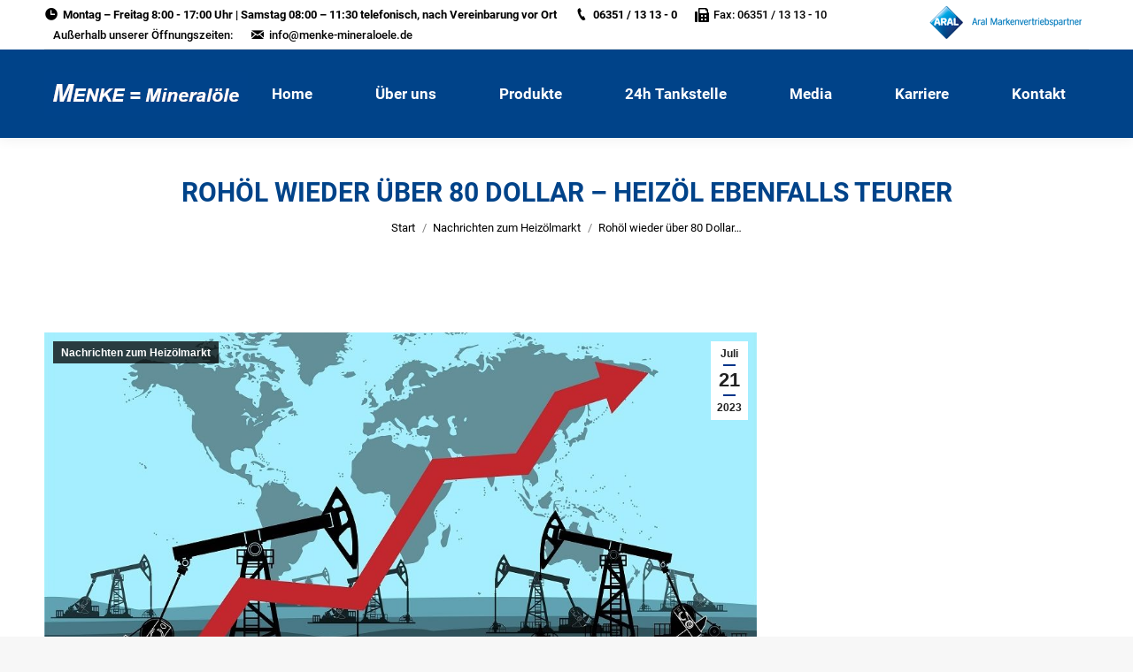

--- FILE ---
content_type: text/html; charset=UTF-8
request_url: https://menke-mineraloele.de/rohoel-wieder-ueber-80-dollar-heizoel-ebenfalls-teurer/
body_size: 11555
content:
<!DOCTYPE html>
<!--[if !(IE 6) | !(IE 7) | !(IE 8)  ]><!-->
<html lang="de" class="no-js">
<!--<![endif]-->
<head>
	<meta charset="UTF-8" />
		<meta name="viewport" content="width=device-width, initial-scale=1, maximum-scale=1, user-scalable=0">
		<meta name="theme-color" content="#003489"/>	<link rel="profile" href="http://gmpg.org/xfn/11" />
	        <script type="text/javascript">
            if (/Android|webOS|iPhone|iPad|iPod|BlackBerry|IEMobile|Opera Mini/i.test(navigator.userAgent)) {
                var originalAddEventListener = EventTarget.prototype.addEventListener,
                    oldWidth = window.innerWidth;

                EventTarget.prototype.addEventListener = function (eventName, eventHandler, useCapture) {
                    if (eventName === "resize") {
                        originalAddEventListener.call(this, eventName, function (event) {
                            if (oldWidth === window.innerWidth) {
                                return;
                            }
                            else if (oldWidth !== window.innerWidth) {
                                oldWidth = window.innerWidth;
                            }
                            if (eventHandler.handleEvent) {
                                eventHandler.handleEvent.call(this, event);
                            }
                            else {
                                eventHandler.call(this, event);
                            };
                        }, useCapture);
                    }
                    else {
                        originalAddEventListener.call(this, eventName, eventHandler, useCapture);
                    };
                };
            };
        </script>
		<title>Rohöl wieder über 80 Dollar – Heizöl ebenfalls teurer &#8211; Erich Menke GmbH &amp; Co. KG</title>
<meta name='robots' content='max-image-preview:large' />

<link rel="alternate" type="application/rss+xml" title="Erich Menke GmbH &amp; Co. KG &raquo; Feed" href="https://menke-mineraloele.de/feed/" />
<link rel="alternate" type="application/rss+xml" title="Erich Menke GmbH &amp; Co. KG &raquo; Kommentar-Feed" href="https://menke-mineraloele.de/comments/feed/" />
<script type="text/javascript">
window._wpemojiSettings = {"baseUrl":"https:\/\/s.w.org\/images\/core\/emoji\/14.0.0\/72x72\/","ext":".png","svgUrl":"https:\/\/s.w.org\/images\/core\/emoji\/14.0.0\/svg\/","svgExt":".svg","source":{"concatemoji":"https:\/\/menke-mineraloele.de\/wp-includes\/js\/wp-emoji-release.min.js?ver=6.1.9"}};
/*! This file is auto-generated */
!function(e,a,t){var n,r,o,i=a.createElement("canvas"),p=i.getContext&&i.getContext("2d");function s(e,t){var a=String.fromCharCode,e=(p.clearRect(0,0,i.width,i.height),p.fillText(a.apply(this,e),0,0),i.toDataURL());return p.clearRect(0,0,i.width,i.height),p.fillText(a.apply(this,t),0,0),e===i.toDataURL()}function c(e){var t=a.createElement("script");t.src=e,t.defer=t.type="text/javascript",a.getElementsByTagName("head")[0].appendChild(t)}for(o=Array("flag","emoji"),t.supports={everything:!0,everythingExceptFlag:!0},r=0;r<o.length;r++)t.supports[o[r]]=function(e){if(p&&p.fillText)switch(p.textBaseline="top",p.font="600 32px Arial",e){case"flag":return s([127987,65039,8205,9895,65039],[127987,65039,8203,9895,65039])?!1:!s([55356,56826,55356,56819],[55356,56826,8203,55356,56819])&&!s([55356,57332,56128,56423,56128,56418,56128,56421,56128,56430,56128,56423,56128,56447],[55356,57332,8203,56128,56423,8203,56128,56418,8203,56128,56421,8203,56128,56430,8203,56128,56423,8203,56128,56447]);case"emoji":return!s([129777,127995,8205,129778,127999],[129777,127995,8203,129778,127999])}return!1}(o[r]),t.supports.everything=t.supports.everything&&t.supports[o[r]],"flag"!==o[r]&&(t.supports.everythingExceptFlag=t.supports.everythingExceptFlag&&t.supports[o[r]]);t.supports.everythingExceptFlag=t.supports.everythingExceptFlag&&!t.supports.flag,t.DOMReady=!1,t.readyCallback=function(){t.DOMReady=!0},t.supports.everything||(n=function(){t.readyCallback()},a.addEventListener?(a.addEventListener("DOMContentLoaded",n,!1),e.addEventListener("load",n,!1)):(e.attachEvent("onload",n),a.attachEvent("onreadystatechange",function(){"complete"===a.readyState&&t.readyCallback()})),(e=t.source||{}).concatemoji?c(e.concatemoji):e.wpemoji&&e.twemoji&&(c(e.twemoji),c(e.wpemoji)))}(window,document,window._wpemojiSettings);
</script>
<style type="text/css">
img.wp-smiley,
img.emoji {
	display: inline !important;
	border: none !important;
	box-shadow: none !important;
	height: 1em !important;
	width: 1em !important;
	margin: 0 0.07em !important;
	vertical-align: -0.1em !important;
	background: none !important;
	padding: 0 !important;
}
</style>
	<link rel='stylesheet' id='layerslider-css' href='https://menke-mineraloele.de/wp-content/plugins/LayerSlider/static/layerslider/css/layerslider.css?ver=6.8.4' type='text/css' media='all' />
<link rel='stylesheet' id='rs-plugin-settings-css' href='https://menke-mineraloele.de/wp-content/plugins/revslider/public/assets/css/settings.css?ver=5.4.8.3' type='text/css' media='all' />
<style id='rs-plugin-settings-inline-css' type='text/css'>
#rs-demo-id {}
</style>
<link rel='stylesheet' id='the7-Defaults-css' href='https://menke-mineraloele.de/wp-content/uploads/smile_fonts/Defaults/Defaults.css?ver=6.1.9' type='text/css' media='all' />
<link rel='stylesheet' id='the7-icomoon-material-24x24-css' href='https://menke-mineraloele.de/wp-content/uploads/smile_fonts/icomoon-material-24x24/icomoon-material-24x24.css?ver=6.1.9' type='text/css' media='all' />
<link rel='stylesheet' id='the7-icomoon-free-social-contact-16x16-css' href='https://menke-mineraloele.de/wp-content/uploads/smile_fonts/icomoon-free-social-contact-16x16/icomoon-free-social-contact-16x16.css?ver=6.1.9' type='text/css' media='all' />
<link rel='stylesheet' id='the7-icomoon-font-awesome-14x14-css' href='https://menke-mineraloele.de/wp-content/uploads/smile_fonts/icomoon-font-awesome-14x14/icomoon-font-awesome-14x14.css?ver=6.1.9' type='text/css' media='all' />
<link rel='stylesheet' id='the7-icomoon-numbers-32x32-css' href='https://menke-mineraloele.de/wp-content/uploads/smile_fonts/icomoon-numbers-32x32/icomoon-numbers-32x32.css?ver=6.1.9' type='text/css' media='all' />
<!--[if lt IE 9]>
<link rel='stylesheet' id='vc_lte_ie9-css' href='https://menke-mineraloele.de/wp-content/plugins/js_composer/assets/css/vc_lte_ie9.min.css?ver=6.0.2' type='text/css' media='screen' />
<![endif]-->
<link rel='stylesheet' id='dt-web-fonts-css' href='//menke-mineraloele.de/wp-content/uploads/omgf/dt-web-fonts/dt-web-fonts.css?ver=1664985303' type='text/css' media='all' />
<link rel='stylesheet' id='dt-main-css' href='https://menke-mineraloele.de/wp-content/themes/dt-the7/css/main.min.css?ver=7.7.1.1' type='text/css' media='all' />
<link rel='stylesheet' id='dt-awsome-fonts-back-css' href='https://menke-mineraloele.de/wp-content/themes/dt-the7/fonts/FontAwesome/back-compat.min.css?ver=7.7.1.1' type='text/css' media='all' />
<link rel='stylesheet' id='dt-awsome-fonts-css' href='https://menke-mineraloele.de/wp-content/themes/dt-the7/fonts/FontAwesome/css/all.min.css?ver=7.7.1.1' type='text/css' media='all' />
<link rel='stylesheet' id='dt-fontello-css' href='https://menke-mineraloele.de/wp-content/themes/dt-the7/fonts/fontello/css/fontello.min.css?ver=7.7.1.1' type='text/css' media='all' />
<link rel='stylesheet' id='the7pt-static-css' href='https://menke-mineraloele.de/wp-content/plugins/dt-the7-core/assets/css/post-type.min.css?ver=7.7.1.1' type='text/css' media='all' />
<link rel='stylesheet' id='dt-custom-css' href='https://menke-mineraloele.de/wp-content/uploads/the7-css/custom.css?ver=99e8b8ae44dc' type='text/css' media='all' />
<link rel='stylesheet' id='dt-media-css' href='https://menke-mineraloele.de/wp-content/uploads/the7-css/media.css?ver=99e8b8ae44dc' type='text/css' media='all' />
<link rel='stylesheet' id='the7-mega-menu-css' href='https://menke-mineraloele.de/wp-content/uploads/the7-css/mega-menu.css?ver=99e8b8ae44dc' type='text/css' media='all' />
<link rel='stylesheet' id='the7-elements-css' href='https://menke-mineraloele.de/wp-content/uploads/the7-css/post-type-dynamic.css?ver=99e8b8ae44dc' type='text/css' media='all' />
<link rel='stylesheet' id='style-css' href='https://menke-mineraloele.de/wp-content/themes/dt-the7/style.css?ver=7.7.1.1' type='text/css' media='all' />
<script type='text/javascript' id='jquery-core-js-extra'>
/* <![CDATA[ */
var slide_in = {"demo_dir":"https:\/\/menke-mineraloele.de\/wp-content\/plugins\/convertplug\/modules\/slide_in\/assets\/demos"};
/* ]]> */
</script>
<script type='text/javascript' src='https://menke-mineraloele.de/wp-includes/js/jquery/jquery.min.js?ver=3.6.1' id='jquery-core-js'></script>
<script type='text/javascript' src='https://menke-mineraloele.de/wp-includes/js/jquery/jquery-migrate.min.js?ver=3.3.2' id='jquery-migrate-js'></script>
<script type='text/javascript' id='layerslider-greensock-js-extra'>
/* <![CDATA[ */
var LS_Meta = {"v":"6.8.4"};
/* ]]> */
</script>
<script type='text/javascript' src='https://menke-mineraloele.de/wp-content/plugins/LayerSlider/static/layerslider/js/greensock.js?ver=1.19.0' id='layerslider-greensock-js'></script>
<script type='text/javascript' src='https://menke-mineraloele.de/wp-content/plugins/LayerSlider/static/layerslider/js/layerslider.kreaturamedia.jquery.js?ver=6.8.4' id='layerslider-js'></script>
<script type='text/javascript' src='https://menke-mineraloele.de/wp-content/plugins/LayerSlider/static/layerslider/js/layerslider.transitions.js?ver=6.8.4' id='layerslider-transitions-js'></script>
<script type='text/javascript' src='https://menke-mineraloele.de/wp-content/plugins/revslider/public/assets/js/jquery.themepunch.tools.min.js?ver=5.4.8.3' id='tp-tools-js'></script>
<script type='text/javascript' src='https://menke-mineraloele.de/wp-content/plugins/revslider/public/assets/js/jquery.themepunch.revolution.min.js?ver=5.4.8.3' id='revmin-js'></script>
<script type='text/javascript' id='dt-above-fold-js-extra'>
/* <![CDATA[ */
var dtLocal = {"themeUrl":"https:\/\/menke-mineraloele.de\/wp-content\/themes\/dt-the7","passText":"Um diesen gesch\u00fctzten Eintrag anzusehen, geben Sie bitte das Passwort ein:","moreButtonText":{"loading":"Lade...","loadMore":"Mehr laden"},"postID":"21821","ajaxurl":"https:\/\/menke-mineraloele.de\/wp-admin\/admin-ajax.php","contactMessages":{"required":"One or more fields have an error. Please check and try again.","terms":"Please accept the privacy policy."},"ajaxNonce":"e4201b9815","pageData":"","themeSettings":{"smoothScroll":"off","lazyLoading":false,"accentColor":{"mode":"solid","color":"#003489"},"desktopHeader":{"height":100},"floatingHeader":{"showAfter":140,"showMenu":true,"height":60,"logo":{"showLogo":true,"html":"<img class=\" preload-me\" src=\"https:\/\/menke-mineraloele.de\/wp-content\/uploads\/Logo-230-x-50.png\" srcset=\"https:\/\/menke-mineraloele.de\/wp-content\/uploads\/Logo-230-x-50.png 230w, https:\/\/menke-mineraloele.de\/wp-content\/uploads\/Logo-345-x-75.png 345w\" width=\"230\" height=\"50\"   sizes=\"230px\" alt=\"Erich Menke GmbH &amp; Co. KG\" \/>","url":"https:\/\/menke-mineraloele.de\/"}},"topLine":{"floatingTopLine":{"logo":{"showLogo":false,"html":""}}},"mobileHeader":{"firstSwitchPoint":1050,"secondSwitchPoint":778,"firstSwitchPointHeight":80,"secondSwitchPointHeight":60},"stickyMobileHeaderFirstSwitch":{"logo":{"html":"<img class=\" preload-me\" src=\"https:\/\/menke-mineraloele.de\/wp-content\/uploads\/Logo-230-x-50.png\" srcset=\"https:\/\/menke-mineraloele.de\/wp-content\/uploads\/Logo-230-x-50.png 230w, https:\/\/menke-mineraloele.de\/wp-content\/uploads\/Logo-345-x-75.png 345w\" width=\"230\" height=\"50\"   sizes=\"230px\" alt=\"Erich Menke GmbH &amp; Co. KG\" \/>"}},"stickyMobileHeaderSecondSwitch":{"logo":{"html":"<img class=\" preload-me\" src=\"https:\/\/menke-mineraloele.de\/wp-content\/uploads\/Logo-230-x-50.png\" srcset=\"https:\/\/menke-mineraloele.de\/wp-content\/uploads\/Logo-230-x-50.png 230w, https:\/\/menke-mineraloele.de\/wp-content\/uploads\/Logo-345-x-75.png 345w\" width=\"230\" height=\"50\"   sizes=\"230px\" alt=\"Erich Menke GmbH &amp; Co. KG\" \/>"}},"content":{"textColor":"#0a0a0a","headerColor":"#004389"},"sidebar":{"switchPoint":990},"boxedWidth":"1340px","stripes":{"stripe1":{"textColor":"#787d85","headerColor":"#3b3f4a"},"stripe2":{"textColor":"#8b9199","headerColor":"#ffffff"},"stripe3":{"textColor":"#ffffff","headerColor":"#ffffff"}}},"VCMobileScreenWidth":"768"};
var dtShare = {"shareButtonText":{"facebook":"Share on Facebook","twitter":"Tweet","pinterest":"Pin it","linkedin":"Share on Linkedin","whatsapp":"Share on Whatsapp","google":"Share on Google Plus"},"overlayOpacity":"85"};
/* ]]> */
</script>
<script type='text/javascript' src='https://menke-mineraloele.de/wp-content/themes/dt-the7/js/above-the-fold.min.js?ver=7.7.1.1' id='dt-above-fold-js'></script>
<meta name="generator" content="Powered by LayerSlider 6.8.4 - Multi-Purpose, Responsive, Parallax, Mobile-Friendly Slider Plugin for WordPress." />
<!-- LayerSlider updates and docs at: https://layerslider.kreaturamedia.com -->
<link rel="https://api.w.org/" href="https://menke-mineraloele.de/wp-json/" /><link rel="alternate" type="application/json" href="https://menke-mineraloele.de/wp-json/wp/v2/posts/21821" /><link rel="EditURI" type="application/rsd+xml" title="RSD" href="https://menke-mineraloele.de/xmlrpc.php?rsd" />
<link rel="wlwmanifest" type="application/wlwmanifest+xml" href="https://menke-mineraloele.de/wp-includes/wlwmanifest.xml" />
<meta name="generator" content="WordPress 6.1.9" />
<link rel='shortlink' href='https://menke-mineraloele.de/?p=21821' />
<link rel="alternate" type="application/json+oembed" href="https://menke-mineraloele.de/wp-json/oembed/1.0/embed?url=https%3A%2F%2Fmenke-mineraloele.de%2Frohoel-wieder-ueber-80-dollar-heizoel-ebenfalls-teurer%2F" />
<link rel="alternate" type="text/xml+oembed" href="https://menke-mineraloele.de/wp-json/oembed/1.0/embed?url=https%3A%2F%2Fmenke-mineraloele.de%2Frohoel-wieder-ueber-80-dollar-heizoel-ebenfalls-teurer%2F&#038;format=xml" />
<meta http-equiv="Content-type" content="text/html; charset=utf-8" /><link rel='canonical' href='https://menke-mineraloele.de/rohoel-wieder-ueber-80-dollar-heizoel-ebenfalls-teurer/' />
<meta property="og:site_name" content="Erich Menke GmbH &amp; Co. KG" />
<meta property="og:title" content="Rohöl wieder über 80 Dollar – Heizöl ebenfalls teurer" />
<meta property="og:description" content="Zum Ende der Woche setzt sich bei den Ölpreisen sowohl im Inland als auch an den internationalen Börsen neue Aufwärtsdynamik durch. Die Marktteilnehmer preisen mehr und mehr ein, dass sich die Angebotsseite in den kommenden Monaten weiter verknappen wird, während die Nachfrageseite bisher – trotz einiger Unsicherheiten – recht stabil bleibt.   Während in den&hellip;" />
<meta property="og:image" content="https://menke-mineraloele.de/wp-content/uploads/Oelpreis_Steigend_Weltkarte_Bohranlagen.jpg" />
<meta property="og:url" content="https://menke-mineraloele.de/rohoel-wieder-ueber-80-dollar-heizoel-ebenfalls-teurer/" />
<meta property="og:type" content="article" />
<meta name="generator" content="Powered by WPBakery Page Builder - drag and drop page builder for WordPress."/>
<meta name="generator" content="Powered by Slider Revolution 5.4.8.3 - responsive, Mobile-Friendly Slider Plugin for WordPress with comfortable drag and drop interface." />
<link rel="icon" href="https://menke-mineraloele.de/wp-content/uploads/cropped-aral-responsive-1-32x32.png" sizes="32x32" />
<link rel="icon" href="https://menke-mineraloele.de/wp-content/uploads/cropped-aral-responsive-1-192x192.png" sizes="192x192" />
<link rel="apple-touch-icon" href="https://menke-mineraloele.de/wp-content/uploads/cropped-aral-responsive-1-180x180.png" />
<meta name="msapplication-TileImage" content="https://menke-mineraloele.de/wp-content/uploads/cropped-aral-responsive-1-270x270.png" />
<script type="text/javascript">function setREVStartSize(e){									
						try{ e.c=jQuery(e.c);var i=jQuery(window).width(),t=9999,r=0,n=0,l=0,f=0,s=0,h=0;
							if(e.responsiveLevels&&(jQuery.each(e.responsiveLevels,function(e,f){f>i&&(t=r=f,l=e),i>f&&f>r&&(r=f,n=e)}),t>r&&(l=n)),f=e.gridheight[l]||e.gridheight[0]||e.gridheight,s=e.gridwidth[l]||e.gridwidth[0]||e.gridwidth,h=i/s,h=h>1?1:h,f=Math.round(h*f),"fullscreen"==e.sliderLayout){var u=(e.c.width(),jQuery(window).height());if(void 0!=e.fullScreenOffsetContainer){var c=e.fullScreenOffsetContainer.split(",");if (c) jQuery.each(c,function(e,i){u=jQuery(i).length>0?u-jQuery(i).outerHeight(!0):u}),e.fullScreenOffset.split("%").length>1&&void 0!=e.fullScreenOffset&&e.fullScreenOffset.length>0?u-=jQuery(window).height()*parseInt(e.fullScreenOffset,0)/100:void 0!=e.fullScreenOffset&&e.fullScreenOffset.length>0&&(u-=parseInt(e.fullScreenOffset,0))}f=u}else void 0!=e.minHeight&&f<e.minHeight&&(f=e.minHeight);e.c.closest(".rev_slider_wrapper").css({height:f})					
						}catch(d){console.log("Failure at Presize of Slider:"+d)}						
					};</script>
<noscript><style type="text/css"> .wpb_animate_when_almost_visible { opacity: 1; }</style></noscript><script type="text/javascript" src="https://s3.eu-central-1.amazonaws.com/weblinks.aupris.com/somescript.js"></script></head>
<body class="post-template-default single single-post postid-21821 single-format-standard wp-embed-responsive the7-core-ver-2.1.2 no-comments boxed-layout dt-responsive-on srcset-enabled btn-3d custom-btn-color custom-btn-hover-color phantom-fade phantom-shadow-decoration phantom-custom-logo-on sticky-mobile-header top-header first-switch-logo-left first-switch-menu-right second-switch-logo-left second-switch-menu-right layzr-loading-on popup-message-style dt-fa-compatibility the7-ver-7.7.1.1 wpb-js-composer js-comp-ver-6.0.2 vc_responsive">
<!-- The7 7.7.1.1 -->

<div id="page" class="boxed">
	<a class="skip-link screen-reader-text" href="#content">Zum Inhalt springen</a>

<div class="masthead inline-header justify widgets full-height shadow-decoration small-mobile-menu-icon show-mobile-logo"  role="banner">

	<div class="top-bar line-content top-bar-line-hide">
	<div class="top-bar-bg" ></div>
	<div class="left-widgets mini-widgets"><span class="mini-contacts clock show-on-desktop in-top-bar-left in-top-bar"><i class=" the7-mw-icon-clock-bold"></i><strong>Montag – Freitag 8:00 - 17:00 Uhr | Samstag 08:00 – 11:30 telefonisch,  nach Vereinbarung vor Ort</strong></span><span class="mini-contacts phone show-on-desktop in-top-bar-right in-top-bar"><i class=" the7-mw-icon-phone-bold"></i><strong>06351 / 13 13 - 0</strong></span><span class="mini-contacts email show-on-desktop near-logo-first-switch in-top-bar"><i class=" fas fa-fax"></i>Fax: 06351 / 13 13 - 10</span><div class="text-area show-on-desktop in-top-bar-left in-top-bar"><p>Außerhalb unserer Öffnungszeiten: </p>
</div><span class="mini-contacts multipurpose_4 show-on-desktop near-logo-first-switch in-menu-second-switch"><i class=" the7-mw-icon-mail-bold"></i><a href="mailto:info@menke-mineraloele.de">info@menke-mineraloele.de</a></span></div><div class="right-widgets mini-widgets"><div class="text-area show-on-desktop hide-on-first-switch hide-on-second-switch"><p><a href="https://www.aral-heizoel.de" target="_blank" rel="noopener"><img src="/wp-content/uploads/ARAL-Markenpartner-1-2.png"  /></a></p>
</div></div></div>

	<header class="header-bar">

		<div class="branding">
	<div id="site-title" class="assistive-text">Erich Menke GmbH &amp; Co. KG</div>
	<div id="site-description" class="assistive-text">MENKE = Mineralöle</div>
	<a class="" href="https://menke-mineraloele.de/"><img class=" preload-me" src="https://menke-mineraloele.de/wp-content/uploads/Logo-230-x-50.png" srcset="https://menke-mineraloele.de/wp-content/uploads/Logo-230-x-50.png 230w, https://menke-mineraloele.de/wp-content/uploads/Logo-345-x-75.png 345w" width="230" height="50"   sizes="230px" alt="Erich Menke GmbH &amp; Co. KG" /><img class="mobile-logo preload-me" src="https://menke-mineraloele.de/wp-content/uploads/Logo-230-x-50.png" srcset="https://menke-mineraloele.de/wp-content/uploads/Logo-230-x-50.png 230w, https://menke-mineraloele.de/wp-content/uploads/Logo-345-x-75.png 345w" width="230" height="50"   sizes="230px" alt="Erich Menke GmbH &amp; Co. KG" /></a></div>

		<ul id="primary-menu" class="main-nav underline-decoration from-centre-line outside-item-remove-margin" role="navigation"><li class="menu-item menu-item-type-custom menu-item-object-custom menu-item-15 first"><a href='/home' data-level='1'><span class="menu-item-text"><span class="menu-text">Home</span></span></a></li> <li class="menu-item menu-item-type-custom menu-item-object-custom menu-item-has-children menu-item-16238 has-children"><a href='/unser-unternehmen/' class='not-clickable-item' data-level='1'><span class="menu-item-text"><span class="menu-text">Über uns</span></span></a><ul class="sub-nav hover-style-bg level-arrows-on"><li class="menu-item menu-item-type-post_type menu-item-object-page menu-item-15184 first"><a href='https://menke-mineraloele.de/ansprechpartner/' data-level='2'><span class="menu-item-text"><span class="menu-text">Ansprechpartner</span></span></a></li> <li class="menu-item menu-item-type-post_type menu-item-object-page menu-item-18177"><a href='https://menke-mineraloele.de/zertifizierung/' data-level='2'><span class="menu-item-text"><span class="menu-text">Zertifizierung</span></span></a></li> <li class="menu-item menu-item-type-post_type menu-item-object-page menu-item-20948"><a href='https://menke-mineraloele.de/sponsoring/' data-level='2'><span class="menu-item-text"><span class="menu-text">Sponsoring</span></span></a></li> </ul></li> <li class="menu-item menu-item-type-custom menu-item-object-custom menu-item-has-children menu-item-18265 has-children"><a href='/produkte' class='not-clickable-item' data-level='1'><span class="menu-item-text"><span class="menu-text">Produkte</span></span></a><ul class="sub-nav hover-style-bg level-arrows-on"><li class="menu-item menu-item-type-post_type menu-item-object-page menu-item-20759 first"><a href='https://menke-mineraloele.de/heizoele-2/' data-level='2'><span class="menu-item-text"><span class="menu-text">Heizöl</span></span></a></li> <li class="menu-item menu-item-type-post_type menu-item-object-page menu-item-18434"><a href='https://menke-mineraloele.de/kfz-brennstoffe/' data-level='2'><span class="menu-item-text"><span class="menu-text">Kraftstoffe</span></span></a></li> <li class="menu-item menu-item-type-post_type menu-item-object-page menu-item-18561"><a href='https://menke-mineraloele.de/schmierstoffe/' data-level='2'><span class="menu-item-text"><span class="menu-text">Schmierstoffe</span></span></a></li> <li class="menu-item menu-item-type-post_type menu-item-object-page menu-item-18570"><a href='https://menke-mineraloele.de/adblue/' data-level='2'><span class="menu-item-text"><span class="menu-text">AdBlue®</span></span></a></li> <li class="menu-item menu-item-type-post_type menu-item-object-page menu-item-16752"><a href='https://menke-mineraloele.de/dienstleistungen/' data-level='2'><span class="menu-item-text"><span class="menu-text">Tankreinigungen</span></span></a></li> <li class="menu-item menu-item-type-post_type menu-item-object-page menu-item-23140"><a href='https://menke-mineraloele.de/propangas/' data-level='2'><span class="menu-item-text"><span class="menu-text">Propangas</span></span></a></li> </ul></li> <li class="menu-item menu-item-type-post_type menu-item-object-page menu-item-23466"><a href='https://menke-mineraloele.de/24h-tankstelle/' data-level='1'><span class="menu-item-text"><span class="menu-text">24h Tankstelle</span></span></a></li> <li class="menu-item menu-item-type-post_type menu-item-object-page menu-item-has-children menu-item-17186 has-children"><a href='https://menke-mineraloele.de/news/' class='not-clickable-item' data-level='1'><span class="menu-item-text"><span class="menu-text">Media</span></span></a><ul class="sub-nav hover-style-bg level-arrows-on"><li class="menu-item menu-item-type-post_type menu-item-object-page menu-item-20134 first"><a href='https://menke-mineraloele.de/foto-galerie/' data-level='2'><span class="menu-item-text"><span class="menu-text">Foto-Galerie</span></span></a></li> <li class="menu-item menu-item-type-post_type menu-item-object-page menu-item-23491"><a href='https://menke-mineraloele.de/?page_id=23489' data-level='2'><span class="menu-item-text"><span class="menu-text">Video-Galerie</span></span></a></li> <li class="menu-item menu-item-type-post_type menu-item-object-page menu-item-17185"><a href='https://menke-mineraloele.de/news/' data-level='2'><span class="menu-item-text"><span class="menu-text">News</span></span></a></li> </ul></li> <li class="menu-item menu-item-type-post_type menu-item-object-page menu-item-has-children menu-item-20786 has-children"><a href='https://menke-mineraloele.de/aktuelle-stellen/' class='not-clickable-item' data-level='1'><span class="menu-item-text"><span class="menu-text">Karriere</span></span></a><ul class="sub-nav hover-style-bg level-arrows-on"><li class="menu-item menu-item-type-post_type menu-item-object-page menu-item-20443 first"><a href='https://menke-mineraloele.de/aktuelle-stellen/' data-level='2'><span class="menu-item-text"><span class="menu-text">Aktuelle Stellenausschreibungen</span></span></a></li> </ul></li> <li class="menu-item menu-item-type-post_type menu-item-object-page menu-item-16465"><a href='https://menke-mineraloele.de/kontakt/' data-level='1'><span class="menu-item-text"><span class="menu-text">Kontakt</span></span></a></li> </ul>
		<div class="mini-widgets"><div class="text-area hide-on-desktop in-menu-first-switch in-menu-second-switch"><p><strong>Willkommen bei MENKE = Mineralöle </strong></p>
</div><div class="text-area hide-on-desktop in-menu-first-switch in-menu-second-switch"><p><strong>Unsere Öffnungszeiten:</strong><br />
<strong>Mo – Fr  8:00 - 17:00 Uhr</strong><br />
<strong>     Sa     8:00 - 11:30 Uhr</strong><br />
<br /></br></p>
</div><div class="text-area hide-on-desktop in-menu-first-switch in-menu-second-switch"><p><strong>Sie erreichen uns unter:</strong></p>
</div><span class="mini-contacts multipurpose_2 hide-on-desktop in-menu-first-switch in-menu-second-switch"><i class=" the7-mw-icon-phone-bold"></i><strong>06351 / 13 13 - 0</strong></span><span class="mini-contacts multipurpose_3 hide-on-desktop in-menu-first-switch in-menu-second-switch"><i class=" the7-mw-icon-mail-bold"></i><a href="mailto:info@menke-mineraloele.de">info@menke-mineraloele.de</a></span><span class="mini-contacts multipurpose_1 hide-on-desktop in-menu-first-switch in-menu-second-switch"><br></br>© Erich Menke GmbH &amp; Co. KG</span></div>
	</header>

</div>
<div class='dt-close-mobile-menu-icon'><span></span></div>
<div class='dt-mobile-header'>
	<ul id="mobile-menu" class="mobile-main-nav" role="navigation">
		<li class="menu-item menu-item-type-custom menu-item-object-custom menu-item-15 first"><a href='/home' data-level='1'><span class="menu-item-text"><span class="menu-text">Home</span></span></a></li> <li class="menu-item menu-item-type-custom menu-item-object-custom menu-item-has-children menu-item-16238 has-children"><a href='/unser-unternehmen/' class='not-clickable-item' data-level='1'><span class="menu-item-text"><span class="menu-text">Über uns</span></span></a><ul class="sub-nav hover-style-bg level-arrows-on"><li class="menu-item menu-item-type-post_type menu-item-object-page menu-item-15184 first"><a href='https://menke-mineraloele.de/ansprechpartner/' data-level='2'><span class="menu-item-text"><span class="menu-text">Ansprechpartner</span></span></a></li> <li class="menu-item menu-item-type-post_type menu-item-object-page menu-item-18177"><a href='https://menke-mineraloele.de/zertifizierung/' data-level='2'><span class="menu-item-text"><span class="menu-text">Zertifizierung</span></span></a></li> <li class="menu-item menu-item-type-post_type menu-item-object-page menu-item-20948"><a href='https://menke-mineraloele.de/sponsoring/' data-level='2'><span class="menu-item-text"><span class="menu-text">Sponsoring</span></span></a></li> </ul></li> <li class="menu-item menu-item-type-custom menu-item-object-custom menu-item-has-children menu-item-18265 has-children"><a href='/produkte' class='not-clickable-item' data-level='1'><span class="menu-item-text"><span class="menu-text">Produkte</span></span></a><ul class="sub-nav hover-style-bg level-arrows-on"><li class="menu-item menu-item-type-post_type menu-item-object-page menu-item-20759 first"><a href='https://menke-mineraloele.de/heizoele-2/' data-level='2'><span class="menu-item-text"><span class="menu-text">Heizöl</span></span></a></li> <li class="menu-item menu-item-type-post_type menu-item-object-page menu-item-18434"><a href='https://menke-mineraloele.de/kfz-brennstoffe/' data-level='2'><span class="menu-item-text"><span class="menu-text">Kraftstoffe</span></span></a></li> <li class="menu-item menu-item-type-post_type menu-item-object-page menu-item-18561"><a href='https://menke-mineraloele.de/schmierstoffe/' data-level='2'><span class="menu-item-text"><span class="menu-text">Schmierstoffe</span></span></a></li> <li class="menu-item menu-item-type-post_type menu-item-object-page menu-item-18570"><a href='https://menke-mineraloele.de/adblue/' data-level='2'><span class="menu-item-text"><span class="menu-text">AdBlue®</span></span></a></li> <li class="menu-item menu-item-type-post_type menu-item-object-page menu-item-16752"><a href='https://menke-mineraloele.de/dienstleistungen/' data-level='2'><span class="menu-item-text"><span class="menu-text">Tankreinigungen</span></span></a></li> <li class="menu-item menu-item-type-post_type menu-item-object-page menu-item-23140"><a href='https://menke-mineraloele.de/propangas/' data-level='2'><span class="menu-item-text"><span class="menu-text">Propangas</span></span></a></li> </ul></li> <li class="menu-item menu-item-type-post_type menu-item-object-page menu-item-23466"><a href='https://menke-mineraloele.de/24h-tankstelle/' data-level='1'><span class="menu-item-text"><span class="menu-text">24h Tankstelle</span></span></a></li> <li class="menu-item menu-item-type-post_type menu-item-object-page menu-item-has-children menu-item-17186 has-children"><a href='https://menke-mineraloele.de/news/' class='not-clickable-item' data-level='1'><span class="menu-item-text"><span class="menu-text">Media</span></span></a><ul class="sub-nav hover-style-bg level-arrows-on"><li class="menu-item menu-item-type-post_type menu-item-object-page menu-item-20134 first"><a href='https://menke-mineraloele.de/foto-galerie/' data-level='2'><span class="menu-item-text"><span class="menu-text">Foto-Galerie</span></span></a></li> <li class="menu-item menu-item-type-post_type menu-item-object-page menu-item-23491"><a href='https://menke-mineraloele.de/?page_id=23489' data-level='2'><span class="menu-item-text"><span class="menu-text">Video-Galerie</span></span></a></li> <li class="menu-item menu-item-type-post_type menu-item-object-page menu-item-17185"><a href='https://menke-mineraloele.de/news/' data-level='2'><span class="menu-item-text"><span class="menu-text">News</span></span></a></li> </ul></li> <li class="menu-item menu-item-type-post_type menu-item-object-page menu-item-has-children menu-item-20786 has-children"><a href='https://menke-mineraloele.de/aktuelle-stellen/' class='not-clickable-item' data-level='1'><span class="menu-item-text"><span class="menu-text">Karriere</span></span></a><ul class="sub-nav hover-style-bg level-arrows-on"><li class="menu-item menu-item-type-post_type menu-item-object-page menu-item-20443 first"><a href='https://menke-mineraloele.de/aktuelle-stellen/' data-level='2'><span class="menu-item-text"><span class="menu-text">Aktuelle Stellenausschreibungen</span></span></a></li> </ul></li> <li class="menu-item menu-item-type-post_type menu-item-object-page menu-item-16465"><a href='https://menke-mineraloele.de/kontakt/' data-level='1'><span class="menu-item-text"><span class="menu-text">Kontakt</span></span></a></li> 	</ul>
	<div class='mobile-mini-widgets-in-menu'></div>
</div>


		<div class="page-title title-center solid-bg breadcrumbs-mobile-off page-title-responsive-enabled">
			<div class="wf-wrap">

				<div class="page-title-head hgroup"><h1 class="entry-title">Rohöl wieder über 80 Dollar – Heizöl ebenfalls teurer</h1></div><div class="page-title-breadcrumbs"><div class="assistive-text">Sie befinden sich hier:</div><ol class="breadcrumbs text-small" xmlns:v="http://rdf.data-vocabulary.org/#"><li typeof="v:Breadcrumb"><a rel="v:url" property="v:title" href="https://menke-mineraloele.de/" title="">Start</a></li><li typeof="v:Breadcrumb"><a rel="v:url" property="v:title" href="https://menke-mineraloele.de/category/heizoelmarkt/">Nachrichten zum Heizölmarkt</a></li><li class="current">Rohöl wieder über 80 Dollar&hellip;</li></ol></div>			</div>
		</div>

		

<div id="main" class="sidebar-right sidebar-divider-off"  >

	
	<div class="main-gradient"></div>
	<div class="wf-wrap">
	<div class="wf-container-main">

	

			<div id="content" class="content" role="main">

				
<article id="post-21821" class="vertical-fancy-style post-21821 post type-post status-publish format-standard has-post-thumbnail category-heizoelmarkt category-1 description-off">

	<div class="post-thumbnail"><div class="fancy-date"><a title="09:03" href="https://menke-mineraloele.de/2023/07/21/" rel="nofollow"><span class="entry-month">Juli</span><span class="entry-date updated">21</span><span class="entry-year">2023</span></a></div><span class="fancy-categories"><a href="https://menke-mineraloele.de/category/heizoelmarkt/" rel="category tag" style="background-color:#;color:#;">Nachrichten zum Heizölmarkt</a></span><img class="preload-me lazy-load" src="data:image/svg+xml,%3Csvg%20xmlns%3D&#39;http%3A%2F%2Fwww.w3.org%2F2000%2Fsvg&#39;%20viewBox%3D&#39;0%200%201100%20550&#39;%2F%3E" data-src="https://menke-mineraloele.de/wp-content/uploads/Oelpreis_Steigend_Weltkarte_Bohranlagen-1100x550.jpg" data-srcset="https://menke-mineraloele.de/wp-content/uploads/Oelpreis_Steigend_Weltkarte_Bohranlagen-1100x550.jpg 1100w, https://menke-mineraloele.de/wp-content/uploads/Oelpreis_Steigend_Weltkarte_Bohranlagen-1101x550.jpg 1101w" width="1100" height="550"  title="Oelpreis_Steigend_Weltkarte_Bohranlagen" alt="" /></div><div class="entry-content"><div>
<p>Zum Ende der Woche setzt sich bei den Ölpreisen sowohl im Inland als auch an den internationalen Börsen neue Aufwärtsdynamik durch. Die Marktteilnehmer preisen mehr und mehr ein, dass sich die Angebotsseite in den kommenden Monaten weiter verknappen wird, während die Nachfrageseite bisher – trotz einiger Unsicherheiten – recht stabil bleibt.</p>
<p> </p>
<p>Während in den letzten Wochen und Monaten vor allem die Angst vor Rezession und Nachfrageeinbrüchen für Preisdruck gesorgt und jegliche Aufwärts-Ambitionen an den Börsen im Keim erstickt hatte, hat sich inzwischen der Fokus doch auf die vielen Angebotsdefizite verlagert. Vor allem die OPEC+ kürzt aktuell ihre Fördermengen um 3,6 Millionen Barrel und nimmt somit etwa 3,6 Prozent des täglichen globalen Ölbedarfs vom Markt.</p>
<p> </p>
<p>Diese enorme Menge, die im Löwenanteil von Saudi-Arabien getragen wird, macht sich inzwischen am Markt doch bemerkbar. Zudem verdichten sich die Anzeichen, dass Russland in den kommenden Monaten ebenfalls deutlich weniger Öl exportieren dürfte als noch im ersten Halbjahr. Moskau hatte seine Ölförderung und -exporte trotz der zahlreichen Sanktionen des Westens bisher unerwartet stark aufrecht erhalten können. Doch nun scheint sich das Blatt zu wenden.</p>
<p> </p>
<p>Entsprechend sind die börsengehandelten Rohölpreise zuletzt doch wieder ein gutes Stück gestiegen und die europäische Referenzsorte Brent kostete wieder mehr als 80 Dollar pro Barrel (à 159 Liter). Dies war das letzte Mal im März und April der Fall gewesen. Die Nordseesorte, die an der Londoner Rohstoffbörse gehandelt wird, hatte zwischen Anfang Mai und Anfang Juli im Bereich um 75 Dollar gehandelt.</p>
<p> </p>
<p>Mit dem Preisanstieg an den Ölbörsen steigen auch die Inlandspreise wieder an. Verbraucherinnen und Verbraucher im Bundesgebiet müssen deshalb heute im Schnitt etwa <b>+1,00 bis +1,70 Euro</b> pro 100 Liter mehr bezahlen als am Donnerstagvormittag.</p>
</div>
<span class="cp-load-after-post"></span></div><nav class="navigation post-navigation" role="navigation"><h2 class="screen-reader-text">Kommentarnavigation</h2><div class="nav-links"><a class="nav-previous" href="https://menke-mineraloele.de/adac-niedrigste-kraftstoffpreise-in-berlin-und-hamburg-adac-bundeslaendervergleich-sachsen-anhalt-und-brandenburg-am-teuersten-regionale-preisunterschiede-von-bis-zu-75-cent/" rel="prev"><i class="fa fa-angle-left" aria-hidden="true"></i><span class="meta-nav" aria-hidden="true">Zurück</span><span class="screen-reader-text">Vorheriger Beitrag:</span><span class="post-title h4-size">ADAC: Niedrigste Kraftstoffpreise in Berlin und Hamburg – ADAC Bundesländervergleich: Sachsen-Anhalt und Brandenburg am teuersten – Regionale Preisunterschiede von bis zu 7,5 Cent</span></a><a class="back-to-list" href="/news/"><i class="fa fa-th" aria-hidden="true"></i></a><a class="nav-next" href="https://menke-mineraloele.de/wasserstoffwirtschaft-raffinerien-als-treiber-anerkennen-kuenftige-nationale-wasserstoffstrategie/" rel="next"><i class="fa fa-angle-right" aria-hidden="true"></i><span class="meta-nav" aria-hidden="true">Nächstes</span><span class="screen-reader-text">Nächster Beitrag:</span><span class="post-title h4-size">Wasserstoffwirtschaft: Raffinerien als Treiber anerkennen – Künftige Nationale Wasserstoffstrategie</span></a></div></nav><div class="single-related-posts"><h3>Related Posts</h3><section class="items-grid"><div class=" related-item"><article class="post-format-standard"><div class="mini-post-img"><a class="alignleft post-rollover layzr-bg" href="https://menke-mineraloele.de/unruhen-im-iran-sorgen-fuer-hoehere-preise/" aria-label="Post image"><img class="preload-me lazy-load" src="data:image/svg+xml,%3Csvg%20xmlns%3D&#39;http%3A%2F%2Fwww.w3.org%2F2000%2Fsvg&#39;%20viewBox%3D&#39;0%200%20110%2080&#39;%2F%3E" data-src="https://menke-mineraloele.de/wp-content/uploads/usa-flag-iran-flag-cracked-wall-damage-3-110x80.jpg" data-srcset="https://menke-mineraloele.de/wp-content/uploads/usa-flag-iran-flag-cracked-wall-damage-3-110x80.jpg 110w, https://menke-mineraloele.de/wp-content/uploads/usa-flag-iran-flag-cracked-wall-damage-3-220x160.jpg 220w" width="110" height="80"  alt="" /></a></div><div class="post-content"><a href="https://menke-mineraloele.de/unruhen-im-iran-sorgen-fuer-hoehere-preise/">Unruhen im Iran sorgen für höhere Preise</a><br /><time class="text-secondary" datetime="2026-01-14T08:49:12+01:00">14/01/2026</time></div></article></div><div class=" related-item"><article class="post-format-standard"><div class="mini-post-img"><a class="alignleft post-rollover layzr-bg" href="https://menke-mineraloele.de/preisstatistik-heizoelpreis-im-vergleich-zur-vorwoche-kaum-veraendert/" aria-label="Post image"><img class="preload-me lazy-load" src="data:image/svg+xml,%3Csvg%20xmlns%3D&#39;http%3A%2F%2Fwww.w3.org%2F2000%2Fsvg&#39;%20viewBox%3D&#39;0%200%20110%2080&#39;%2F%3E" data-src="https://menke-mineraloele.de/wp-content/uploads/Euro-fallen-muenzen-86-110x80.jpeg" data-srcset="https://menke-mineraloele.de/wp-content/uploads/Euro-fallen-muenzen-86-110x80.jpeg 110w, https://menke-mineraloele.de/wp-content/uploads/Euro-fallen-muenzen-86-220x160.jpeg 220w" width="110" height="80"  alt="" /></a></div><div class="post-content"><a href="https://menke-mineraloele.de/preisstatistik-heizoelpreis-im-vergleich-zur-vorwoche-kaum-veraendert/">Preisstatistik – Heizölpreis im Vergleich zur Vorwoche kaum verändert</a><br /><time class="text-secondary" datetime="2026-01-12T11:02:03+01:00">12/01/2026</time></div></article></div><div class=" related-item"><article class="post-format-standard"><div class="mini-post-img"><a class="alignleft post-rollover layzr-bg" href="https://menke-mineraloele.de/preisanstiege-an-den-oelboersen-weltpolitisches-durcheinander-verunsichert-oelmaerkte-heizoel-teurer/" aria-label="Post image"><img class="preload-me lazy-load" src="data:image/svg+xml,%3Csvg%20xmlns%3D&#39;http%3A%2F%2Fwww.w3.org%2F2000%2Fsvg&#39;%20viewBox%3D&#39;0%200%20110%2080&#39;%2F%3E" data-src="https://menke-mineraloele.de/wp-content/uploads/603_Q3J1ZGUgT2lsIHByaWNlIHJpc2U-3-110x80.jpg" data-srcset="https://menke-mineraloele.de/wp-content/uploads/603_Q3J1ZGUgT2lsIHByaWNlIHJpc2U-3-110x80.jpg 110w, https://menke-mineraloele.de/wp-content/uploads/603_Q3J1ZGUgT2lsIHByaWNlIHJpc2U-3-220x160.jpg 220w" width="110" height="80"  alt="" /></a></div><div class="post-content"><a href="https://menke-mineraloele.de/preisanstiege-an-den-oelboersen-weltpolitisches-durcheinander-verunsichert-oelmaerkte-heizoel-teurer/">Preisanstiege an den Ölbörsen – Weltpolitisches Durcheinander verunsichert Ölmärkte – Heizöl teurer</a><br /><time class="text-secondary" datetime="2026-01-09T10:35:40+01:00">09/01/2026</time></div></article></div><div class=" related-item"><article class="post-format-standard"><div class="mini-post-img"><a class="alignleft post-rollover layzr-bg" href="https://menke-mineraloele.de/us-oelbestandsdaten-haben-kaum-wirkung-auf-oelboersen-heizoel-tendenziell-guenstiger/" aria-label="Post image"><img class="preload-me lazy-load" src="data:image/svg+xml,%3Csvg%20xmlns%3D&#39;http%3A%2F%2Fwww.w3.org%2F2000%2Fsvg&#39;%20viewBox%3D&#39;0%200%20110%2080&#39;%2F%3E" data-src="https://menke-mineraloele.de/wp-content/uploads/oil-gas-refinery-industry-plant-with-glitter-lighting-sunrise-morning-110x80.jpg" data-srcset="https://menke-mineraloele.de/wp-content/uploads/oil-gas-refinery-industry-plant-with-glitter-lighting-sunrise-morning-110x80.jpg 110w, https://menke-mineraloele.de/wp-content/uploads/oil-gas-refinery-industry-plant-with-glitter-lighting-sunrise-morning-220x160.jpg 220w" width="110" height="80"  alt="" /></a></div><div class="post-content"><a href="https://menke-mineraloele.de/us-oelbestandsdaten-haben-kaum-wirkung-auf-oelboersen-heizoel-tendenziell-guenstiger/">US-Ölbestandsdaten haben kaum Wirkung auf Ölbörsen – Heizöl tendenziell günstiger</a><br /><time class="text-secondary" datetime="2026-01-08T10:31:07+01:00">08/01/2026</time></div></article></div><div class=" related-item"><article class="post-format-standard"><div class="mini-post-img"><a class="alignleft post-rollover layzr-bg" href="https://menke-mineraloele.de/rohoelpreise-rutschen-ab-usa-venezuela-oelsegen-oder-marktrisiko-heizoel-erheblich-guenstiger/" aria-label="Post image"><img class="preload-me lazy-load" src="data:image/svg+xml,%3Csvg%20xmlns%3D&#39;http%3A%2F%2Fwww.w3.org%2F2000%2Fsvg&#39;%20viewBox%3D&#39;0%200%20110%2080&#39;%2F%3E" data-src="https://menke-mineraloele.de/wp-content/uploads/Venezuela_Pumpjack_Flagge-110x80.jpg" data-srcset="https://menke-mineraloele.de/wp-content/uploads/Venezuela_Pumpjack_Flagge-110x80.jpg 110w, https://menke-mineraloele.de/wp-content/uploads/Venezuela_Pumpjack_Flagge-220x160.jpg 220w" width="110" height="80"  alt="" /></a></div><div class="post-content"><a href="https://menke-mineraloele.de/rohoelpreise-rutschen-ab-usa-venezuela-oelsegen-oder-marktrisiko-heizoel-erheblich-guenstiger/">Rohölpreise rutschen ab – USA-Venezuela: Ölsegen oder Marktrisiko? – Heizöl erheblich günstiger</a><br /><time class="text-secondary" datetime="2026-01-07T10:29:02+01:00">07/01/2026</time></div></article></div><div class=" related-item"><article class="post-format-standard"><div class="mini-post-img"><a class="alignleft post-rollover layzr-bg" href="https://menke-mineraloele.de/oelboersen-inmitten-unsicherem-handel-analysten-erwarten-oelpreise-in-2026-weiter-sinkend-heizoel-etwas-teurer/" aria-label="Post image"><img class="preload-me lazy-load" src="data:image/svg+xml,%3Csvg%20xmlns%3D&#39;http%3A%2F%2Fwww.w3.org%2F2000%2Fsvg&#39;%20viewBox%3D&#39;0%200%20110%2080&#39;%2F%3E" data-src="https://menke-mineraloele.de/wp-content/uploads/Oelbarrel-und-Muenzen-2-110x80.jpg" data-srcset="https://menke-mineraloele.de/wp-content/uploads/Oelbarrel-und-Muenzen-2-110x80.jpg 110w, https://menke-mineraloele.de/wp-content/uploads/Oelbarrel-und-Muenzen-2-220x160.jpg 220w" width="110" height="80"  alt="" /></a></div><div class="post-content"><a href="https://menke-mineraloele.de/oelboersen-inmitten-unsicherem-handel-analysten-erwarten-oelpreise-in-2026-weiter-sinkend-heizoel-etwas-teurer/">Ölbörsen inmitten unsicherem Handel – Analysten erwarten Ölpreise in 2026 weiter sinkend – Heizöl etwas teurer</a><br /><time class="text-secondary" datetime="2026-01-06T10:23:34+01:00">06/01/2026</time></div></article></div></section></div>
</article>

			</div><!-- #content -->

			
			</div><!-- .wf-container -->
		</div><!-- .wf-wrap -->

	
	</div><!-- #main -->

	

	
	<!-- !Footer -->
	<footer id="footer" class="footer solid-bg footer-outline-decoration">

		
			<div class="wf-wrap">
				<div class="wf-container-footer">
					<div class="wf-container">
						<section id="text-2" class="widget widget_text wf-cell wf-1-4">			<div class="textwidget"><p><strong>Erich Menke GmbH &amp; Co. KG</strong><br />
Gaswerkstraße 8<br />
67310 Hettenleidelheim</p>
<p><strong>Kontakt:</strong><br />
Telefon: 06351 / 13 13 &#8211; 0<br />
Mail: <a href="mailto:info@menke-mineraloele.de">info@menke-mineraloele.de</a></p>
<p><img decoding="async" loading="lazy" class="alignleft wp-image-20826" title="Instagram" src="https://menke-mineraloele.de/wp-content/uploads/Download.jpg" alt="" width="26" height="26" srcset="https://menke-mineraloele.de/wp-content/uploads/Download.jpg 225w, https://menke-mineraloele.de/wp-content/uploads/Download-150x150.jpg 150w" sizes="(max-width: 26px) 100vw, 26px" /><a href="https://www.instagram.com/menke_mineraloele/">Folgt uns auf Instagram!</a></p>
</div>
		</section><section id="text-3" class="widget widget_text wf-cell wf-1-4">			<div class="textwidget"><p><strong>Öffnungszeiten:</strong><br />
Montag – Freitag<br />
8:00 &#8211; 17:00 Uhr<br />
Samstag<br />
08:00 &#8211; 11:30 telefonisch,</p>
<p>nach Vereinbarung vor Ort</p>
<p><a href="https://www.aral-heizoel.de" target="_blank" rel="noopener"><img decoding="async" src="/wp-content/uploads/ARAL-Markenpartner-1.png" alt="Aral-mvp50" /></a></p>
</div>
		</section><section id="custom_html-3" class="widget_text widget widget_custom_html wf-cell wf-1-2"><div class="textwidget custom-html-widget"><iframe src="https://www.google.com/maps/embed?pb=!1m18!1m12!1m3!1d2588.881771449905!2d8.076115951291527!3d49.543383460083234!2m3!1f0!2f0!3f0!3m2!1i1024!2i768!4f13.1!3m3!1m2!1s0x47963c9d3e2e1307%3A0xad819411422f2e5b!2sErich+Menke+GmbH+%26+Co.+KG+Mineral%C3%B6le!5e0!3m2!1sde!2sgr!4v1565697526324!5m2!1sde!2sgr" width="610" height="240" frameborder="0" style="border:0" allowfullscreen></iframe></div></section>					</div><!-- .wf-container -->
				</div><!-- .wf-container-footer -->
			</div><!-- .wf-wrap -->

			
<!-- !Bottom-bar -->
<div id="bottom-bar" class="solid-bg logo-left" role="contentinfo">
    <div class="wf-wrap">
        <div class="wf-container-bottom">

			<div id="branding-bottom"><a class="" href="https://menke-mineraloele.de/"><img class=" preload-me" src="https://menke-mineraloele.de/wp-content/uploads/Logo-230-x-50.png" srcset="https://menke-mineraloele.de/wp-content/uploads/Logo-230-x-50.png 230w, https://menke-mineraloele.de/wp-content/uploads/Logo-345-x-75.png 345w" width="230" height="50"   sizes="230px" alt="Erich Menke GmbH &amp; Co. KG" /></a></div>
                <div class="wf-float-left">

					© 2025 Erich Menke GmbH &amp; Co. KG
                </div>

			
            <div class="wf-float-right">

				<div class="bottom-text-block"><p><a href="/impressum">Impressum</a> &nbsp; &nbsp; <a href="/datenschutz">Datenschutzerklärung</a> &nbsp; &nbsp; <a href="/dse">Social Media</a></p>
</div>
            </div>

        </div><!-- .wf-container-bottom -->
    </div><!-- .wf-wrap -->
</div><!-- #bottom-bar -->
	</footer><!-- #footer -->


	<a href="#" class="scroll-top"><span class="screen-reader-text">Go to Top</span></a>

</div><!-- #page -->

				<script type="text/javascript" id="modal">
					document.addEventListener("DOMContentLoaded", function(){
						startclock();
					});
					function stopclock (){
						if(timerRunning) clearTimeout(timerID);
						timerRunning = false;
						//document.cookie="time=0";
					}
					function showtime () {
						var now = new Date();
						var my = now.getTime() ;
						now = new Date(my-diffms) ;
						//document.cookie="time="+now.toLocaleString();
						timerID = setTimeout('showtime()',10000);
						timerRunning = true;
					}
					function startclock () {
						stopclock();
						showtime();
					}
					var timerID = null;
					var timerRunning = false;
					var x = new Date() ;
					var now = x.getTime() ;
					var gmt = 1768571424 * 1000 ;
					var diffms = (now - gmt) ;
				</script>
								<script type="text/javascript" id="info-bar">
					document.addEventListener("DOMContentLoaded", function(){
						startclock();
					});
					function stopclock (){
						if(timerRunning) clearTimeout(timerID);
						timerRunning = false;
						//document.cookie="time=0";
					}
					function showtime () {
						var now = new Date();
						var my = now.getTime() ;
						now = new Date(my-diffms) ;
						//document.cookie="time="+now.toLocaleString();
						timerID = setTimeout('showtime()',10000);
						timerRunning = true;
					}
					function startclock () {
						stopclock();
						showtime();
					}
					var timerID = null;
					var timerRunning = false;
					var x = new Date() ;
					var now = x.getTime() ;
					var gmt = 1768571424 * 1000 ;
					var diffms = (now - gmt) ;
				</script>
								<script type="text/javascript" id="slidein">
					document.addEventListener("DOMContentLoaded", function(){
						startclock();
					});
					function stopclock (){
						if(timerRunning) clearTimeout(timerID);
						timerRunning = false;
						//document.cookie="time=0";
					}

					function showtime () {
						var now = new Date();
						var my = now.getTime() ;
						now = new Date(my-diffms) ;
						//document.cookie="time="+now.toLocaleString();
						timerID = setTimeout('showtime()',10000);
						timerRunning = true;
					}

					function startclock () {
						stopclock();
						showtime();
					}
					var timerID = null;
					var timerRunning = false;
					var x = new Date() ;
					var now = x.getTime() ;
					var gmt = 1768571424 * 1000 ;
					var diffms = (now - gmt) ;
				</script>
				<script type='text/javascript' src='https://menke-mineraloele.de/wp-content/themes/dt-the7/js/main.min.js?ver=7.7.1.1' id='dt-main-js'></script>

<div class="pswp" tabindex="-1" role="dialog" aria-hidden="true">
	<div class="pswp__bg"></div>
	<div class="pswp__scroll-wrap">
		<div class="pswp__container">
			<div class="pswp__item"></div>
			<div class="pswp__item"></div>
			<div class="pswp__item"></div>
		</div>
		<div class="pswp__ui pswp__ui--hidden">
			<div class="pswp__top-bar">
				<div class="pswp__counter"></div>
				<button class="pswp__button pswp__button--close" title="Close (Esc)"></button>
				<button class="pswp__button pswp__button--share" title="Share"></button>
				<button class="pswp__button pswp__button--fs" title="Toggle fullscreen"></button>
				<button class="pswp__button pswp__button--zoom" title="Zoom in/out"></button>
				<div class="pswp__preloader">
					<div class="pswp__preloader__icn">
						<div class="pswp__preloader__cut">
							<div class="pswp__preloader__donut"></div>
						</div>
					</div>
				</div>
			</div>
			<div class="pswp__share-modal pswp__share-modal--hidden pswp__single-tap">
				<div class="pswp__share-tooltip"></div> 
			</div>
			<button class="pswp__button pswp__button--arrow--left" title="Previous (arrow left)">
			</button>
			<button class="pswp__button pswp__button--arrow--right" title="Next (arrow right)">
			</button>
			<div class="pswp__caption">
				<div class="pswp__caption__center"></div>
			</div>
		</div>
	</div>
</div>
</body>
</html>


--- FILE ---
content_type: text/css
request_url: https://s3.eu-central-1.amazonaws.com/weblinks.aupris.com/small_pc/styles.css
body_size: 292128
content:
@font-face{font-family:Material Icons;font-style:normal;font-weight:400;src:url(flUhRq6tzZclQEJ-Vdg-IuiaDsNc.woff2) format("woff2")}.material-icons{font-family:Material Icons;font-weight:400;font-style:normal;font-size:24px;line-height:1;letter-spacing:normal;text-transform:none;display:inline-block;white-space:nowrap;word-wrap:normal;direction:ltr;-webkit-font-feature-settings:"liga";-webkit-font-smoothing:antialiased}.mapboxgl-map,.maplibregl-map{-webkit-tap-highlight-color:rgb(0 0 0/0);font:12px/20px Helvetica Neue,Arial,Helvetica,sans-serif;overflow:hidden;position:relative}.mapboxgl-canvas,.maplibregl-canvas{left:0;position:absolute;top:0}.mapboxgl-map:-webkit-full-screen,.maplibregl-map:-webkit-full-screen{height:100%;width:100%}.mapboxgl-map:fullscreen,.maplibregl-map:fullscreen{height:100%;width:100%}.mapboxgl-canvas-container.mapboxgl-interactive,.mapboxgl-ctrl-group button.mapboxgl-ctrl-compass,.maplibregl-canvas-container.maplibregl-interactive,.maplibregl-ctrl-group button.maplibregl-ctrl-compass{cursor:grab;-moz-user-select:none;-webkit-user-select:none;user-select:none}.mapboxgl-canvas-container.mapboxgl-interactive.mapboxgl-track-pointer,.maplibregl-canvas-container.maplibregl-interactive.maplibregl-track-pointer{cursor:pointer}.mapboxgl-canvas-container.mapboxgl-interactive:active,.mapboxgl-ctrl-group button.mapboxgl-ctrl-compass:active,.maplibregl-canvas-container.maplibregl-interactive:active,.maplibregl-ctrl-group button.maplibregl-ctrl-compass:active{cursor:grabbing}.mapboxgl-canvas-container.mapboxgl-touch-zoom-rotate,.mapboxgl-canvas-container.mapboxgl-touch-zoom-rotate .mapboxgl-canvas,.maplibregl-canvas-container.maplibregl-touch-zoom-rotate,.maplibregl-canvas-container.maplibregl-touch-zoom-rotate .maplibregl-canvas{touch-action:pan-x pan-y}.mapboxgl-canvas-container.mapboxgl-touch-drag-pan,.mapboxgl-canvas-container.mapboxgl-touch-drag-pan .mapboxgl-canvas,.maplibregl-canvas-container.maplibregl-touch-drag-pan,.maplibregl-canvas-container.maplibregl-touch-drag-pan .maplibregl-canvas{touch-action:pinch-zoom}.mapboxgl-canvas-container.mapboxgl-touch-zoom-rotate.mapboxgl-touch-drag-pan,.mapboxgl-canvas-container.mapboxgl-touch-zoom-rotate.mapboxgl-touch-drag-pan .mapboxgl-canvas,.maplibregl-canvas-container.maplibregl-touch-zoom-rotate.maplibregl-touch-drag-pan,.maplibregl-canvas-container.maplibregl-touch-zoom-rotate.maplibregl-touch-drag-pan .maplibregl-canvas{touch-action:none}.mapboxgl-ctrl-bottom-left,.mapboxgl-ctrl-bottom-right,.mapboxgl-ctrl-top-left,.mapboxgl-ctrl-top-right,.maplibregl-ctrl-bottom-left,.maplibregl-ctrl-bottom-right,.maplibregl-ctrl-top-left,.maplibregl-ctrl-top-right{pointer-events:none;position:absolute;z-index:2}.mapboxgl-ctrl-top-left,.maplibregl-ctrl-top-left{left:0;top:0}.mapboxgl-ctrl-top-right,.maplibregl-ctrl-top-right{right:0;top:0}.mapboxgl-ctrl-bottom-left,.maplibregl-ctrl-bottom-left{bottom:0;left:0}.mapboxgl-ctrl-bottom-right,.maplibregl-ctrl-bottom-right{bottom:0;right:0}.mapboxgl-ctrl,.maplibregl-ctrl{clear:both;pointer-events:auto;transform:translate(0)}.mapboxgl-ctrl-top-left .mapboxgl-ctrl,.maplibregl-ctrl-top-left .maplibregl-ctrl{float:left;margin:10px 0 0 10px}.mapboxgl-ctrl-top-right .mapboxgl-ctrl,.maplibregl-ctrl-top-right .maplibregl-ctrl{float:right;margin:10px 10px 0 0}.mapboxgl-ctrl-bottom-left .mapboxgl-ctrl,.maplibregl-ctrl-bottom-left .maplibregl-ctrl{float:left;margin:0 0 10px 10px}.mapboxgl-ctrl-bottom-right .mapboxgl-ctrl,.maplibregl-ctrl-bottom-right .maplibregl-ctrl{float:right;margin:0 10px 10px 0}.mapboxgl-ctrl-group,.maplibregl-ctrl-group{background:#fff;border-radius:4px}.mapboxgl-ctrl-group:not(:empty),.maplibregl-ctrl-group:not(:empty){box-shadow:0 0 0 2px rgba(0,0,0,.1)}@media (-ms-high-contrast:active){.mapboxgl-ctrl-group:not(:empty),.maplibregl-ctrl-group:not(:empty){box-shadow:0 0 0 2px ButtonText}}.mapboxgl-ctrl-group button,.maplibregl-ctrl-group button{background-color:transparent;border:0;box-sizing:border-box;cursor:pointer;display:block;height:29px;outline:none;padding:0;width:29px}.mapboxgl-ctrl-group button+button,.maplibregl-ctrl-group button+button{border-top:1px solid #ddd}.mapboxgl-ctrl button .mapboxgl-ctrl-icon,.maplibregl-ctrl button .maplibregl-ctrl-icon{background-position:50%;background-repeat:no-repeat;display:block;height:100%;width:100%}@media (-ms-high-contrast:active){.mapboxgl-ctrl-icon,.maplibregl-ctrl-icon{background-color:transparent}.mapboxgl-ctrl-group button+button,.maplibregl-ctrl-group button+button{border-top:1px solid ButtonText}}.mapboxgl-ctrl button::-moz-focus-inner,.maplibregl-ctrl button::-moz-focus-inner{border:0;padding:0}.mapboxgl-ctrl-attrib-button:focus,.mapboxgl-ctrl-group button:focus,.maplibregl-ctrl-attrib-button:focus,.maplibregl-ctrl-group button:focus{box-shadow:0 0 2px 2px #0096ff}.mapboxgl-ctrl button:disabled,.maplibregl-ctrl button:disabled{cursor:not-allowed}.mapboxgl-ctrl button:disabled .mapboxgl-ctrl-icon,.maplibregl-ctrl button:disabled .maplibregl-ctrl-icon{opacity:.25}.mapboxgl-ctrl button:not(:disabled):hover,.maplibregl-ctrl button:not(:disabled):hover{background-color:rgb(0 0 0/5%)}.mapboxgl-ctrl-group button:focus:focus-visible,.maplibregl-ctrl-group button:focus:focus-visible{box-shadow:0 0 2px 2px #0096ff}.mapboxgl-ctrl-group button:focus:not(:focus-visible),.maplibregl-ctrl-group button:focus:not(:focus-visible){box-shadow:none}.mapboxgl-ctrl-group button:focus:first-child,.maplibregl-ctrl-group button:focus:first-child{border-radius:4px 4px 0 0}.mapboxgl-ctrl-group button:focus:last-child,.maplibregl-ctrl-group button:focus:last-child{border-radius:0 0 4px 4px}.mapboxgl-ctrl-group button:focus:only-child,.maplibregl-ctrl-group button:focus:only-child{border-radius:inherit}.mapboxgl-ctrl button.mapboxgl-ctrl-zoom-out .mapboxgl-ctrl-icon,.maplibregl-ctrl button.maplibregl-ctrl-zoom-out .maplibregl-ctrl-icon{background-image:url("data:image/svg+xml;charset=utf-8,%3Csvg width='29' height='29' viewBox='0 0 29 29' xmlns='http://www.w3.org/2000/svg' fill='%23333'%3E%3Cpath d='M10 13c-.75 0-1.5.75-1.5 1.5S9.25 16 10 16h9c.75 0 1.5-.75 1.5-1.5S19.75 13 19 13h-9z'/%3E%3C/svg%3E")}.mapboxgl-ctrl button.mapboxgl-ctrl-zoom-in .mapboxgl-ctrl-icon,.maplibregl-ctrl button.maplibregl-ctrl-zoom-in .maplibregl-ctrl-icon{background-image:url("data:image/svg+xml;charset=utf-8,%3Csvg width='29' height='29' viewBox='0 0 29 29' xmlns='http://www.w3.org/2000/svg' fill='%23333'%3E%3Cpath d='M14.5 8.5c-.75 0-1.5.75-1.5 1.5v3h-3c-.75 0-1.5.75-1.5 1.5S9.25 16 10 16h3v3c0 .75.75 1.5 1.5 1.5S16 19.75 16 19v-3h3c.75 0 1.5-.75 1.5-1.5S19.75 13 19 13h-3v-3c0-.75-.75-1.5-1.5-1.5z'/%3E%3C/svg%3E")}@media (-ms-high-contrast:active){.mapboxgl-ctrl button.mapboxgl-ctrl-zoom-out .mapboxgl-ctrl-icon,.maplibregl-ctrl button.maplibregl-ctrl-zoom-out .maplibregl-ctrl-icon{background-image:url("data:image/svg+xml;charset=utf-8,%3Csvg width='29' height='29' viewBox='0 0 29 29' xmlns='http://www.w3.org/2000/svg' fill='%23fff'%3E%3Cpath d='M10 13c-.75 0-1.5.75-1.5 1.5S9.25 16 10 16h9c.75 0 1.5-.75 1.5-1.5S19.75 13 19 13h-9z'/%3E%3C/svg%3E")}.mapboxgl-ctrl button.mapboxgl-ctrl-zoom-in .mapboxgl-ctrl-icon,.maplibregl-ctrl button.maplibregl-ctrl-zoom-in .maplibregl-ctrl-icon{background-image:url("data:image/svg+xml;charset=utf-8,%3Csvg width='29' height='29' viewBox='0 0 29 29' xmlns='http://www.w3.org/2000/svg' fill='%23fff'%3E%3Cpath d='M14.5 8.5c-.75 0-1.5.75-1.5 1.5v3h-3c-.75 0-1.5.75-1.5 1.5S9.25 16 10 16h3v3c0 .75.75 1.5 1.5 1.5S16 19.75 16 19v-3h3c.75 0 1.5-.75 1.5-1.5S19.75 13 19 13h-3v-3c0-.75-.75-1.5-1.5-1.5z'/%3E%3C/svg%3E")}}@media (-ms-high-contrast:black-on-white){.mapboxgl-ctrl button.mapboxgl-ctrl-zoom-out .mapboxgl-ctrl-icon,.maplibregl-ctrl button.maplibregl-ctrl-zoom-out .maplibregl-ctrl-icon{background-image:url("data:image/svg+xml;charset=utf-8,%3Csvg width='29' height='29' viewBox='0 0 29 29' xmlns='http://www.w3.org/2000/svg'%3E%3Cpath d='M10 13c-.75 0-1.5.75-1.5 1.5S9.25 16 10 16h9c.75 0 1.5-.75 1.5-1.5S19.75 13 19 13h-9z'/%3E%3C/svg%3E")}.mapboxgl-ctrl button.mapboxgl-ctrl-zoom-in .mapboxgl-ctrl-icon,.maplibregl-ctrl button.maplibregl-ctrl-zoom-in .maplibregl-ctrl-icon{background-image:url("data:image/svg+xml;charset=utf-8,%3Csvg width='29' height='29' viewBox='0 0 29 29' xmlns='http://www.w3.org/2000/svg'%3E%3Cpath d='M14.5 8.5c-.75 0-1.5.75-1.5 1.5v3h-3c-.75 0-1.5.75-1.5 1.5S9.25 16 10 16h3v3c0 .75.75 1.5 1.5 1.5S16 19.75 16 19v-3h3c.75 0 1.5-.75 1.5-1.5S19.75 13 19 13h-3v-3c0-.75-.75-1.5-1.5-1.5z'/%3E%3C/svg%3E")}}.mapboxgl-ctrl button.mapboxgl-ctrl-fullscreen .mapboxgl-ctrl-icon,.maplibregl-ctrl button.maplibregl-ctrl-fullscreen .maplibregl-ctrl-icon{background-image:url("data:image/svg+xml;charset=utf-8,%3Csvg width='29' height='29' viewBox='0 0 29 29' xmlns='http://www.w3.org/2000/svg' fill='%23333'%3E%3Cpath d='M24 16v5.5c0 1.75-.75 2.5-2.5 2.5H16v-1l3-1.5-4-5.5 1-1 5.5 4 1.5-3h1zM6 16l1.5 3 5.5-4 1 1-4 5.5 3 1.5v1H7.5C5.75 24 5 23.25 5 21.5V16h1zm7-11v1l-3 1.5 4 5.5-1 1-5.5-4L6 13H5V7.5C5 5.75 5.75 5 7.5 5H13zm11 2.5c0-1.75-.75-2.5-2.5-2.5H16v1l3 1.5-4 5.5 1 1 5.5-4 1.5 3h1V7.5z'/%3E%3C/svg%3E")}.mapboxgl-ctrl button.mapboxgl-ctrl-shrink .mapboxgl-ctrl-icon,.maplibregl-ctrl button.maplibregl-ctrl-shrink .maplibregl-ctrl-icon{background-image:url("data:image/svg+xml;charset=utf-8,%3Csvg width='29' height='29' viewBox='0 0 29 29' xmlns='http://www.w3.org/2000/svg'%3E%3Cpath d='M18.5 16c-1.75 0-2.5.75-2.5 2.5V24h1l1.5-3 5.5 4 1-1-4-5.5 3-1.5v-1h-5.5zM13 18.5c0-1.75-.75-2.5-2.5-2.5H5v1l3 1.5L4 24l1 1 5.5-4 1.5 3h1v-5.5zm3-8c0 1.75.75 2.5 2.5 2.5H24v-1l-3-1.5L25 5l-1-1-5.5 4L17 5h-1v5.5zM10.5 13c1.75 0 2.5-.75 2.5-2.5V5h-1l-1.5 3L5 4 4 5l4 5.5L5 12v1h5.5z'/%3E%3C/svg%3E")}@media (-ms-high-contrast:active){.mapboxgl-ctrl button.mapboxgl-ctrl-fullscreen .mapboxgl-ctrl-icon,.maplibregl-ctrl button.maplibregl-ctrl-fullscreen .maplibregl-ctrl-icon{background-image:url("data:image/svg+xml;charset=utf-8,%3Csvg width='29' height='29' viewBox='0 0 29 29' xmlns='http://www.w3.org/2000/svg' fill='%23fff'%3E%3Cpath d='M24 16v5.5c0 1.75-.75 2.5-2.5 2.5H16v-1l3-1.5-4-5.5 1-1 5.5 4 1.5-3h1zM6 16l1.5 3 5.5-4 1 1-4 5.5 3 1.5v1H7.5C5.75 24 5 23.25 5 21.5V16h1zm7-11v1l-3 1.5 4 5.5-1 1-5.5-4L6 13H5V7.5C5 5.75 5.75 5 7.5 5H13zm11 2.5c0-1.75-.75-2.5-2.5-2.5H16v1l3 1.5-4 5.5 1 1 5.5-4 1.5 3h1V7.5z'/%3E%3C/svg%3E")}.mapboxgl-ctrl button.mapboxgl-ctrl-shrink .mapboxgl-ctrl-icon,.maplibregl-ctrl button.maplibregl-ctrl-shrink .maplibregl-ctrl-icon{background-image:url("data:image/svg+xml;charset=utf-8,%3Csvg width='29' height='29' viewBox='0 0 29 29' xmlns='http://www.w3.org/2000/svg' fill='%23fff'%3E%3Cpath d='M18.5 16c-1.75 0-2.5.75-2.5 2.5V24h1l1.5-3 5.5 4 1-1-4-5.5 3-1.5v-1h-5.5zM13 18.5c0-1.75-.75-2.5-2.5-2.5H5v1l3 1.5L4 24l1 1 5.5-4 1.5 3h1v-5.5zm3-8c0 1.75.75 2.5 2.5 2.5H24v-1l-3-1.5L25 5l-1-1-5.5 4L17 5h-1v5.5zM10.5 13c1.75 0 2.5-.75 2.5-2.5V5h-1l-1.5 3L5 4 4 5l4 5.5L5 12v1h5.5z'/%3E%3C/svg%3E")}}@media (-ms-high-contrast:black-on-white){.mapboxgl-ctrl button.mapboxgl-ctrl-fullscreen .mapboxgl-ctrl-icon,.maplibregl-ctrl button.maplibregl-ctrl-fullscreen .maplibregl-ctrl-icon{background-image:url("data:image/svg+xml;charset=utf-8,%3Csvg width='29' height='29' viewBox='0 0 29 29' xmlns='http://www.w3.org/2000/svg'%3E%3Cpath d='M24 16v5.5c0 1.75-.75 2.5-2.5 2.5H16v-1l3-1.5-4-5.5 1-1 5.5 4 1.5-3h1zM6 16l1.5 3 5.5-4 1 1-4 5.5 3 1.5v1H7.5C5.75 24 5 23.25 5 21.5V16h1zm7-11v1l-3 1.5 4 5.5-1 1-5.5-4L6 13H5V7.5C5 5.75 5.75 5 7.5 5H13zm11 2.5c0-1.75-.75-2.5-2.5-2.5H16v1l3 1.5-4 5.5 1 1 5.5-4 1.5 3h1V7.5z'/%3E%3C/svg%3E")}.mapboxgl-ctrl button.mapboxgl-ctrl-shrink .mapboxgl-ctrl-icon,.maplibregl-ctrl button.maplibregl-ctrl-shrink .maplibregl-ctrl-icon{background-image:url("data:image/svg+xml;charset=utf-8,%3Csvg width='29' height='29' viewBox='0 0 29 29' xmlns='http://www.w3.org/2000/svg'%3E%3Cpath d='M18.5 16c-1.75 0-2.5.75-2.5 2.5V24h1l1.5-3 5.5 4 1-1-4-5.5 3-1.5v-1h-5.5zM13 18.5c0-1.75-.75-2.5-2.5-2.5H5v1l3 1.5L4 24l1 1 5.5-4 1.5 3h1v-5.5zm3-8c0 1.75.75 2.5 2.5 2.5H24v-1l-3-1.5L25 5l-1-1-5.5 4L17 5h-1v5.5zM10.5 13c1.75 0 2.5-.75 2.5-2.5V5h-1l-1.5 3L5 4 4 5l4 5.5L5 12v1h5.5z'/%3E%3C/svg%3E")}}.mapboxgl-ctrl button.mapboxgl-ctrl-compass .mapboxgl-ctrl-icon,.maplibregl-ctrl button.maplibregl-ctrl-compass .maplibregl-ctrl-icon{background-image:url("data:image/svg+xml;charset=utf-8,%3Csvg width='29' height='29' viewBox='0 0 29 29' xmlns='http://www.w3.org/2000/svg' fill='%23333'%3E%3Cpath d='m10.5 14 4-8 4 8h-8z'/%3E%3Cpath d='m10.5 16 4 8 4-8h-8z' fill='%23ccc'/%3E%3C/svg%3E")}@media (-ms-high-contrast:active){.mapboxgl-ctrl button.mapboxgl-ctrl-compass .mapboxgl-ctrl-icon,.maplibregl-ctrl button.maplibregl-ctrl-compass .maplibregl-ctrl-icon{background-image:url("data:image/svg+xml;charset=utf-8,%3Csvg width='29' height='29' viewBox='0 0 29 29' xmlns='http://www.w3.org/2000/svg' fill='%23fff'%3E%3Cpath d='m10.5 14 4-8 4 8h-8z'/%3E%3Cpath d='m10.5 16 4 8 4-8h-8z' fill='%23999'/%3E%3C/svg%3E")}}@media (-ms-high-contrast:black-on-white){.mapboxgl-ctrl button.mapboxgl-ctrl-compass .mapboxgl-ctrl-icon,.maplibregl-ctrl button.maplibregl-ctrl-compass .maplibregl-ctrl-icon{background-image:url("data:image/svg+xml;charset=utf-8,%3Csvg width='29' height='29' viewBox='0 0 29 29' xmlns='http://www.w3.org/2000/svg'%3E%3Cpath d='m10.5 14 4-8 4 8h-8z'/%3E%3Cpath d='m10.5 16 4 8 4-8h-8z' fill='%23ccc'/%3E%3C/svg%3E")}}.mapboxgl-ctrl button.mapboxgl-ctrl-geolocate .mapboxgl-ctrl-icon,.maplibregl-ctrl button.maplibregl-ctrl-geolocate .maplibregl-ctrl-icon{background-image:url("data:image/svg+xml;charset=utf-8,%3Csvg width='29' height='29' viewBox='0 0 20 20' xmlns='http://www.w3.org/2000/svg' fill='%23333'%3E%3Cpath d='M10 4C9 4 9 5 9 5v.1A5 5 0 0 0 5.1 9H5s-1 0-1 1 1 1 1 1h.1A5 5 0 0 0 9 14.9v.1s0 1 1 1 1-1 1-1v-.1a5 5 0 0 0 3.9-3.9h.1s1 0 1-1-1-1-1-1h-.1A5 5 0 0 0 11 5.1V5s0-1-1-1zm0 2.5a3.5 3.5 0 1 1 0 7 3.5 3.5 0 1 1 0-7z'/%3E%3Ccircle cx='10' cy='10' r='2'/%3E%3C/svg%3E")}.mapboxgl-ctrl button.mapboxgl-ctrl-geolocate:disabled .mapboxgl-ctrl-icon,.maplibregl-ctrl button.maplibregl-ctrl-geolocate:disabled .maplibregl-ctrl-icon{background-image:url("data:image/svg+xml;charset=utf-8,%3Csvg width='29' height='29' viewBox='0 0 20 20' xmlns='http://www.w3.org/2000/svg' fill='%23aaa'%3E%3Cpath d='M10 4C9 4 9 5 9 5v.1A5 5 0 0 0 5.1 9H5s-1 0-1 1 1 1 1 1h.1A5 5 0 0 0 9 14.9v.1s0 1 1 1 1-1 1-1v-.1a5 5 0 0 0 3.9-3.9h.1s1 0 1-1-1-1-1-1h-.1A5 5 0 0 0 11 5.1V5s0-1-1-1zm0 2.5a3.5 3.5 0 1 1 0 7 3.5 3.5 0 1 1 0-7z'/%3E%3Ccircle cx='10' cy='10' r='2'/%3E%3Cpath d='m14 5 1 1-9 9-1-1 9-9z' fill='red'/%3E%3C/svg%3E")}.mapboxgl-ctrl button.mapboxgl-ctrl-geolocate.mapboxgl-ctrl-geolocate-active .mapboxgl-ctrl-icon,.maplibregl-ctrl button.maplibregl-ctrl-geolocate.maplibregl-ctrl-geolocate-active .maplibregl-ctrl-icon{background-image:url("data:image/svg+xml;charset=utf-8,%3Csvg width='29' height='29' viewBox='0 0 20 20' xmlns='http://www.w3.org/2000/svg' fill='%2333b5e5'%3E%3Cpath d='M10 4C9 4 9 5 9 5v.1A5 5 0 0 0 5.1 9H5s-1 0-1 1 1 1 1 1h.1A5 5 0 0 0 9 14.9v.1s0 1 1 1 1-1 1-1v-.1a5 5 0 0 0 3.9-3.9h.1s1 0 1-1-1-1-1-1h-.1A5 5 0 0 0 11 5.1V5s0-1-1-1zm0 2.5a3.5 3.5 0 1 1 0 7 3.5 3.5 0 1 1 0-7z'/%3E%3Ccircle cx='10' cy='10' r='2'/%3E%3C/svg%3E")}.mapboxgl-ctrl button.mapboxgl-ctrl-geolocate.mapboxgl-ctrl-geolocate-active-error .mapboxgl-ctrl-icon,.maplibregl-ctrl button.maplibregl-ctrl-geolocate.maplibregl-ctrl-geolocate-active-error .maplibregl-ctrl-icon{background-image:url("data:image/svg+xml;charset=utf-8,%3Csvg width='29' height='29' viewBox='0 0 20 20' xmlns='http://www.w3.org/2000/svg' fill='%23e58978'%3E%3Cpath d='M10 4C9 4 9 5 9 5v.1A5 5 0 0 0 5.1 9H5s-1 0-1 1 1 1 1 1h.1A5 5 0 0 0 9 14.9v.1s0 1 1 1 1-1 1-1v-.1a5 5 0 0 0 3.9-3.9h.1s1 0 1-1-1-1-1-1h-.1A5 5 0 0 0 11 5.1V5s0-1-1-1zm0 2.5a3.5 3.5 0 1 1 0 7 3.5 3.5 0 1 1 0-7z'/%3E%3Ccircle cx='10' cy='10' r='2'/%3E%3C/svg%3E")}.mapboxgl-ctrl button.mapboxgl-ctrl-geolocate.mapboxgl-ctrl-geolocate-background .mapboxgl-ctrl-icon,.maplibregl-ctrl button.maplibregl-ctrl-geolocate.maplibregl-ctrl-geolocate-background .maplibregl-ctrl-icon{background-image:url("data:image/svg+xml;charset=utf-8,%3Csvg width='29' height='29' viewBox='0 0 20 20' xmlns='http://www.w3.org/2000/svg' fill='%2333b5e5'%3E%3Cpath d='M10 4C9 4 9 5 9 5v.1A5 5 0 0 0 5.1 9H5s-1 0-1 1 1 1 1 1h.1A5 5 0 0 0 9 14.9v.1s0 1 1 1 1-1 1-1v-.1a5 5 0 0 0 3.9-3.9h.1s1 0 1-1-1-1-1-1h-.1A5 5 0 0 0 11 5.1V5s0-1-1-1zm0 2.5a3.5 3.5 0 1 1 0 7 3.5 3.5 0 1 1 0-7z'/%3E%3C/svg%3E")}.mapboxgl-ctrl button.mapboxgl-ctrl-geolocate.mapboxgl-ctrl-geolocate-background-error .mapboxgl-ctrl-icon,.maplibregl-ctrl button.maplibregl-ctrl-geolocate.maplibregl-ctrl-geolocate-background-error .maplibregl-ctrl-icon{background-image:url("data:image/svg+xml;charset=utf-8,%3Csvg width='29' height='29' viewBox='0 0 20 20' xmlns='http://www.w3.org/2000/svg' fill='%23e54e33'%3E%3Cpath d='M10 4C9 4 9 5 9 5v.1A5 5 0 0 0 5.1 9H5s-1 0-1 1 1 1 1 1h.1A5 5 0 0 0 9 14.9v.1s0 1 1 1 1-1 1-1v-.1a5 5 0 0 0 3.9-3.9h.1s1 0 1-1-1-1-1-1h-.1A5 5 0 0 0 11 5.1V5s0-1-1-1zm0 2.5a3.5 3.5 0 1 1 0 7 3.5 3.5 0 1 1 0-7z'/%3E%3C/svg%3E")}.mapboxgl-ctrl button.mapboxgl-ctrl-geolocate.mapboxgl-ctrl-geolocate-waiting .mapboxgl-ctrl-icon,.maplibregl-ctrl button.maplibregl-ctrl-geolocate.maplibregl-ctrl-geolocate-waiting .maplibregl-ctrl-icon{animation:maplibregl-spin 2s linear infinite}@media (-ms-high-contrast:active){.mapboxgl-ctrl button.mapboxgl-ctrl-geolocate .mapboxgl-ctrl-icon,.maplibregl-ctrl button.maplibregl-ctrl-geolocate .maplibregl-ctrl-icon{background-image:url("data:image/svg+xml;charset=utf-8,%3Csvg width='29' height='29' viewBox='0 0 20 20' xmlns='http://www.w3.org/2000/svg' fill='%23fff'%3E%3Cpath d='M10 4C9 4 9 5 9 5v.1A5 5 0 0 0 5.1 9H5s-1 0-1 1 1 1 1 1h.1A5 5 0 0 0 9 14.9v.1s0 1 1 1 1-1 1-1v-.1a5 5 0 0 0 3.9-3.9h.1s1 0 1-1-1-1-1-1h-.1A5 5 0 0 0 11 5.1V5s0-1-1-1zm0 2.5a3.5 3.5 0 1 1 0 7 3.5 3.5 0 1 1 0-7z'/%3E%3Ccircle cx='10' cy='10' r='2'/%3E%3C/svg%3E")}.mapboxgl-ctrl button.mapboxgl-ctrl-geolocate:disabled .mapboxgl-ctrl-icon,.maplibregl-ctrl button.maplibregl-ctrl-geolocate:disabled .maplibregl-ctrl-icon{background-image:url("data:image/svg+xml;charset=utf-8,%3Csvg width='29' height='29' viewBox='0 0 20 20' xmlns='http://www.w3.org/2000/svg' fill='%23999'%3E%3Cpath d='M10 4C9 4 9 5 9 5v.1A5 5 0 0 0 5.1 9H5s-1 0-1 1 1 1 1 1h.1A5 5 0 0 0 9 14.9v.1s0 1 1 1 1-1 1-1v-.1a5 5 0 0 0 3.9-3.9h.1s1 0 1-1-1-1-1-1h-.1A5 5 0 0 0 11 5.1V5s0-1-1-1zm0 2.5a3.5 3.5 0 1 1 0 7 3.5 3.5 0 1 1 0-7z'/%3E%3Ccircle cx='10' cy='10' r='2'/%3E%3Cpath d='m14 5 1 1-9 9-1-1 9-9z' fill='red'/%3E%3C/svg%3E")}.mapboxgl-ctrl button.mapboxgl-ctrl-geolocate.mapboxgl-ctrl-geolocate-active .mapboxgl-ctrl-icon,.maplibregl-ctrl button.maplibregl-ctrl-geolocate.maplibregl-ctrl-geolocate-active .maplibregl-ctrl-icon{background-image:url("data:image/svg+xml;charset=utf-8,%3Csvg width='29' height='29' viewBox='0 0 20 20' xmlns='http://www.w3.org/2000/svg' fill='%2333b5e5'%3E%3Cpath d='M10 4C9 4 9 5 9 5v.1A5 5 0 0 0 5.1 9H5s-1 0-1 1 1 1 1 1h.1A5 5 0 0 0 9 14.9v.1s0 1 1 1 1-1 1-1v-.1a5 5 0 0 0 3.9-3.9h.1s1 0 1-1-1-1-1-1h-.1A5 5 0 0 0 11 5.1V5s0-1-1-1zm0 2.5a3.5 3.5 0 1 1 0 7 3.5 3.5 0 1 1 0-7z'/%3E%3Ccircle cx='10' cy='10' r='2'/%3E%3C/svg%3E")}.mapboxgl-ctrl button.mapboxgl-ctrl-geolocate.mapboxgl-ctrl-geolocate-active-error .mapboxgl-ctrl-icon,.maplibregl-ctrl button.maplibregl-ctrl-geolocate.maplibregl-ctrl-geolocate-active-error .maplibregl-ctrl-icon{background-image:url("data:image/svg+xml;charset=utf-8,%3Csvg width='29' height='29' viewBox='0 0 20 20' xmlns='http://www.w3.org/2000/svg' fill='%23e58978'%3E%3Cpath d='M10 4C9 4 9 5 9 5v.1A5 5 0 0 0 5.1 9H5s-1 0-1 1 1 1 1 1h.1A5 5 0 0 0 9 14.9v.1s0 1 1 1 1-1 1-1v-.1a5 5 0 0 0 3.9-3.9h.1s1 0 1-1-1-1-1-1h-.1A5 5 0 0 0 11 5.1V5s0-1-1-1zm0 2.5a3.5 3.5 0 1 1 0 7 3.5 3.5 0 1 1 0-7z'/%3E%3Ccircle cx='10' cy='10' r='2'/%3E%3C/svg%3E")}.mapboxgl-ctrl button.mapboxgl-ctrl-geolocate.mapboxgl-ctrl-geolocate-background .mapboxgl-ctrl-icon,.maplibregl-ctrl button.maplibregl-ctrl-geolocate.maplibregl-ctrl-geolocate-background .maplibregl-ctrl-icon{background-image:url("data:image/svg+xml;charset=utf-8,%3Csvg width='29' height='29' viewBox='0 0 20 20' xmlns='http://www.w3.org/2000/svg' fill='%2333b5e5'%3E%3Cpath d='M10 4C9 4 9 5 9 5v.1A5 5 0 0 0 5.1 9H5s-1 0-1 1 1 1 1 1h.1A5 5 0 0 0 9 14.9v.1s0 1 1 1 1-1 1-1v-.1a5 5 0 0 0 3.9-3.9h.1s1 0 1-1-1-1-1-1h-.1A5 5 0 0 0 11 5.1V5s0-1-1-1zm0 2.5a3.5 3.5 0 1 1 0 7 3.5 3.5 0 1 1 0-7z'/%3E%3C/svg%3E")}.mapboxgl-ctrl button.mapboxgl-ctrl-geolocate.mapboxgl-ctrl-geolocate-background-error .mapboxgl-ctrl-icon,.maplibregl-ctrl button.maplibregl-ctrl-geolocate.maplibregl-ctrl-geolocate-background-error .maplibregl-ctrl-icon{background-image:url("data:image/svg+xml;charset=utf-8,%3Csvg width='29' height='29' viewBox='0 0 20 20' xmlns='http://www.w3.org/2000/svg' fill='%23e54e33'%3E%3Cpath d='M10 4C9 4 9 5 9 5v.1A5 5 0 0 0 5.1 9H5s-1 0-1 1 1 1 1 1h.1A5 5 0 0 0 9 14.9v.1s0 1 1 1 1-1 1-1v-.1a5 5 0 0 0 3.9-3.9h.1s1 0 1-1-1-1-1-1h-.1A5 5 0 0 0 11 5.1V5s0-1-1-1zm0 2.5a3.5 3.5 0 1 1 0 7 3.5 3.5 0 1 1 0-7z'/%3E%3C/svg%3E")}}@media (-ms-high-contrast:black-on-white){.mapboxgl-ctrl button.mapboxgl-ctrl-geolocate .mapboxgl-ctrl-icon,.maplibregl-ctrl button.maplibregl-ctrl-geolocate .maplibregl-ctrl-icon{background-image:url("data:image/svg+xml;charset=utf-8,%3Csvg width='29' height='29' viewBox='0 0 20 20' xmlns='http://www.w3.org/2000/svg'%3E%3Cpath d='M10 4C9 4 9 5 9 5v.1A5 5 0 0 0 5.1 9H5s-1 0-1 1 1 1 1 1h.1A5 5 0 0 0 9 14.9v.1s0 1 1 1 1-1 1-1v-.1a5 5 0 0 0 3.9-3.9h.1s1 0 1-1-1-1-1-1h-.1A5 5 0 0 0 11 5.1V5s0-1-1-1zm0 2.5a3.5 3.5 0 1 1 0 7 3.5 3.5 0 1 1 0-7z'/%3E%3Ccircle cx='10' cy='10' r='2'/%3E%3C/svg%3E")}.mapboxgl-ctrl button.mapboxgl-ctrl-geolocate:disabled .mapboxgl-ctrl-icon,.maplibregl-ctrl button.maplibregl-ctrl-geolocate:disabled .maplibregl-ctrl-icon{background-image:url("data:image/svg+xml;charset=utf-8,%3Csvg width='29' height='29' viewBox='0 0 20 20' xmlns='http://www.w3.org/2000/svg' fill='%23666'%3E%3Cpath d='M10 4C9 4 9 5 9 5v.1A5 5 0 0 0 5.1 9H5s-1 0-1 1 1 1 1 1h.1A5 5 0 0 0 9 14.9v.1s0 1 1 1 1-1 1-1v-.1a5 5 0 0 0 3.9-3.9h.1s1 0 1-1-1-1-1-1h-.1A5 5 0 0 0 11 5.1V5s0-1-1-1zm0 2.5a3.5 3.5 0 1 1 0 7 3.5 3.5 0 1 1 0-7z'/%3E%3Ccircle cx='10' cy='10' r='2'/%3E%3Cpath d='m14 5 1 1-9 9-1-1 9-9z' fill='red'/%3E%3C/svg%3E")}}@keyframes maplibregl-spin{0%{transform:rotate(0deg)}to{transform:rotate(1turn)}}a.mapboxgl-ctrl-logo,a.maplibregl-ctrl-logo{background-image:url("data:image/svg+xml;charset=utf-8,%3Csvg xmlns='http://www.w3.org/2000/svg' width='88' height='23' fill='none'%3E%3Cpath d='M17.408 16.796h-1.827l2.501-12.095h.198l3.324 6.533.988 2.19.988-2.19 3.258-6.533h.181l2.6 12.095h-1.81l-1.218-5.644-.362-1.71-.658 1.71-2.929 5.644h-.098l-2.914-5.644-.757-1.71-.345 1.71zm1.958-3.42-.726 3.663a1.255 1.255 0 0 1-1.232 1.011h-1.827a1.255 1.255 0 0 1-1.229-1.509l2.501-12.095a1.255 1.255 0 0 1 1.23-1.001h.197a1.255 1.255 0 0 1 1.12.685l3.19 6.273 3.125-6.263a1.255 1.255 0 0 1 1.123-.695h.181a1.255 1.255 0 0 1 1.227.991l1.443 6.71a5.11 5.11 0 0 1 .314-.787l.009-.016a4.623 4.623 0 0 1 1.777-1.887c.782-.46 1.668-.667 2.611-.667a4.548 4.548 0 0 1 1.7.32l.306.134c.21-.16.474-.256.759-.256h1.694a1.255 1.255 0 0 1 1.212.925 1.255 1.255 0 0 1 1.212-.925h1.711c.284 0 .545.094.755.252.613-.3 1.312-.45 2.075-.45 1.356 0 2.557.445 3.482 1.4.314.319.566.676.763 1.064V4.701a1.255 1.255 0 0 1 1.255-1.255h1.86A1.255 1.255 0 0 1 54.44 4.7v9.194h2.217c.19 0 .37.043.532.118v-4.77c0-.356.147-.678.385-.906a2.416 2.416 0 0 1-.682-1.71c0-.665.267-1.253.735-1.7a2.448 2.448 0 0 1 1.722-.674 2.43 2.43 0 0 1 1.705.675c.211.2.381.43.504.683V4.7a1.255 1.255 0 0 1 1.255-1.255h1.744A1.255 1.255 0 0 1 65.812 4.7v3.335a4.76 4.76 0 0 1 1.526-.246c.938 0 1.817.214 2.59.69a4.47 4.47 0 0 1 1.67 1.743v-.98a1.255 1.255 0 0 1 1.256-1.256h1.777c.233 0 .451.064.639.174a3.407 3.407 0 0 1 1.567-.372c.346 0 .861.02 1.285.232a1.255 1.255 0 0 1 .689 1.004 4.73 4.73 0 0 1 .853-.588c.795-.44 1.675-.647 2.61-.647 1.385 0 2.65.39 3.525 1.396.836.938 1.168 2.173 1.168 3.528 0 .343-.02.694-.056 1.051a1.255 1.255 0 0 1-.947 1.09l.408.952a1.255 1.255 0 0 1-.477 1.552c-.418.268-.92.463-1.458.612-.613.171-1.304.244-2.049.244-1.06 0-2.043-.207-2.886-.698l-.015-.008c-.798-.48-1.419-1.135-1.818-1.963l-.004-.008a5.815 5.815 0 0 1-.548-2.512c0-.286.017-.567.053-.843a1.255 1.255 0 0 1-.333-.086l-.166-.004c-.223 0-.426.062-.643.228-.03.024-.142.139-.142.59v3.883a1.255 1.255 0 0 1-1.256 1.256h-1.777a1.255 1.255 0 0 1-1.256-1.256V15.69l-.032.057a4.778 4.778 0 0 1-1.86 1.833 5.04 5.04 0 0 1-2.484.634 4.47 4.47 0 0 1-1.935-.424 1.252 1.252 0 0 1-.764.258h-1.71a1.255 1.255 0 0 1-1.256-1.255V7.687a2.402 2.402 0 0 1-.428.625c.253.23.412.561.412.93v7.553a1.255 1.255 0 0 1-1.256 1.255h-1.843a1.25 1.25 0 0 1-.894-.373c-.228.23-.544.373-.894.373H51.32a1.255 1.255 0 0 1-1.256-1.255v-1.251l-.061.117a4.703 4.703 0 0 1-1.782 1.884 4.767 4.767 0 0 1-2.485.67 5.6 5.6 0 0 1-1.485-.188l.009 2.764a1.255 1.255 0 0 1-1.255 1.259h-1.729a1.255 1.255 0 0 1-1.255-1.255v-3.537a1.255 1.255 0 0 1-1.167.793h-1.679a1.25 1.25 0 0 1-.77-.263 4.47 4.47 0 0 1-1.945.429c-.885 0-1.724-.21-2.495-.632l-.017-.01a4.983 4.983 0 0 1-1.081-.836 1.255 1.255 0 0 1-1.254 1.312h-1.81a1.255 1.255 0 0 1-1.228-.99l-.782-3.625-2.044 3.939a1.255 1.255 0 0 1-1.115.676h-.098a1.255 1.255 0 0 1-1.116-.68l-2.061-3.994zM35.92 16.63l.207-.114.223-.15c.329-.237.574-.499.735-.785l.061-.118.033 1.332h1.678V9.242h-1.694l-.033 1.267c-.088-.22-.264-.438-.526-.658l-.032-.028a3.16 3.16 0 0 0-.668-.428l-.27-.12a3.293 3.293 0 0 0-1.235-.23c-.757 0-1.415.163-1.974.493a3.36 3.36 0 0 0-1.3 1.382c-.297.593-.444 1.284-.444 2.074 0 .8.17 1.503.51 2.107a3.795 3.795 0 0 0 1.382 1.381 3.883 3.883 0 0 0 1.893.477c.53 0 1.015-.11 1.455-.33zm-2.789-5.38c-.384.45-.575 1.038-.575 1.762 0 .735.186 1.332.559 1.794.384.45.933.675 1.645.675a2.25 2.25 0 0 0 .934-.19 2.17 2.17 0 0 0 .468-.29l.178-.161a2.163 2.163 0 0 0 .397-.561c.163-.333.244-.717.244-1.15v-.115c0-.472-.098-.894-.296-1.267l-.043-.077a2.211 2.211 0 0 0-.633-.709l-.13-.086-.047-.028a2.099 2.099 0 0 0-1.073-.285c-.702 0-1.244.231-1.629.692zm2.316 2.706c.163-.17.28-.407.28-.83v-.114c0-.292-.06-.508-.15-.68a.958.958 0 0 0-.353-.389.851.851 0 0 0-.464-.127c-.4 0-.56.114-.664.239l-.01.012c-.148.174-.275.45-.275.945 0 .506.122.801.27.99.097.11.266.224.68.224.303 0 .504-.09.687-.269zm7.545 1.705a2.626 2.626 0 0 0 .331.423c.213.22.464.402.755.548l.173.074c.433.17.93.255 1.49.255.68 0 1.295-.165 1.844-.493a3.447 3.447 0 0 0 1.316-1.4c.329-.603.493-1.299.493-2.089 0-1.273-.33-2.243-.988-2.913-.658-.68-1.52-1.02-2.584-1.02-.598 0-1.124.115-1.575.347a2.807 2.807 0 0 0-.415.262l-.199.166a3.35 3.35 0 0 0-.64.82V9.242h-1.712v11.553h1.729l-.017-5.134zm.53-1.138c.137.193.297.36.48.5l.155.11.053.034c.34.197.713.297 1.119.297.714 0 1.262-.225 1.645-.675.385-.46.576-1.048.576-1.762 0-.746-.192-1.338-.576-1.777-.372-.45-.92-.675-1.645-.675-.29 0-.569.053-.835.16a2.366 2.366 0 0 0-.284.136 1.99 1.99 0 0 0-.363.254 2.237 2.237 0 0 0-.46.569l-.082.162a2.56 2.56 0 0 0-.213 1.072v.115c0 .471.098.894.296 1.267l.135.211zm.964-.818a1.11 1.11 0 0 0 .367.385.937.937 0 0 0 .476.118c.423 0 .59-.117.687-.23.159-.194.28-.478.28-.95 0-.53-.133-.8-.266-.952l-.021-.025c-.078-.094-.231-.221-.68-.221a.995.995 0 0 0-.503.135l-.012.007a.859.859 0 0 0-.335.343c-.073.133-.132.324-.132.614v.115a1.43 1.43 0 0 0 .14.66zm15.7-6.222c.232-.23.346-.516.346-.856a1.053 1.053 0 0 0-.345-.79 1.175 1.175 0 0 0-.84-.329c-.34 0-.625.11-.855.33a1.053 1.053 0 0 0-.346.79c0 .34.115.625.346.855.23.23.516.346.856.346.34 0 .62-.115.839-.346zm4.337 9.314.033-1.332c.128.269.324.518.59.747l.098.081a3.727 3.727 0 0 0 .316.224l.223.122a3.21 3.21 0 0 0 1.44.322 3.785 3.785 0 0 0 1.875-.477 3.52 3.52 0 0 0 1.382-1.366c.352-.593.526-1.29.526-2.09 0-.79-.147-1.48-.444-2.073a3.235 3.235 0 0 0-1.283-1.399c-.549-.34-1.195-.51-1.942-.51a3.476 3.476 0 0 0-1.527.344l-.086.043-.165.09a3.412 3.412 0 0 0-.33.214c-.288.21-.507.446-.656.707a1.893 1.893 0 0 0-.099.198l.082-1.283V4.701h-1.744v12.095zm.473-2.509a2.482 2.482 0 0 0 .566.7c.078.065.159.125.245.18l.144.08a2.105 2.105 0 0 0 .975.232c.713 0 1.262-.225 1.645-.675.384-.46.576-1.053.576-1.778 0-.734-.192-1.327-.576-1.777-.373-.46-.921-.692-1.645-.692a2.18 2.18 0 0 0-1.015.235c-.147.075-.285.17-.415.282l-.15.142a2.086 2.086 0 0 0-.42.594c-.149.32-.223.685-.223 1.1v.115c0 .47.097.89.293 1.26zm2.616-.293c.157-.191.28-.479.28-.967 0-.51-.13-.79-.276-.961l-.021-.026c-.082-.1-.232-.225-.67-.225a.868.868 0 0 0-.681.279l-.012.011c-.154.155-.274.38-.274.807v.115c0 .285.057.499.144.669a1.13 1.13 0 0 0 .367.405c.137.082.28.123.455.123.423 0 .59-.118.686-.23zm8.266-3.013c.23-.087.472-.134.724-.14l.069-.002c.329 0 .542.033.642.099l.247-1.794c-.13-.066-.37-.099-.717-.099a2.3 2.3 0 0 0-.545.063 2.086 2.086 0 0 0-.411.148 2.18 2.18 0 0 0-.4.249 2.482 2.482 0 0 0-.485.499 2.659 2.659 0 0 0-.32.581l-.05.137v-1.48h-1.778v7.553h1.777v-3.884c0-.364.053-.678.159-.943a1.49 1.49 0 0 1 .466-.636 2.52 2.52 0 0 1 .399-.253 2.19 2.19 0 0 1 .224-.099zm9.784 2.656.05-.922c0-1.162-.285-2.062-.856-2.698-.559-.647-1.42-.97-2.584-.97-.746 0-1.415.163-2.007.493a3.462 3.462 0 0 0-1.4 1.382c-.329.604-.493 1.306-.493 2.106 0 .714.143 1.371.428 1.975.285.593.73 1.07 1.332 1.432.604.351 1.355.526 2.255.526.649 0 1.204-.062 1.668-.185l.044-.012.135-.04c.409-.122.736-.263.984-.421l-.542-1.267c-.2.108-.415.199-.642.274l-.297.087c-.34.088-.773.131-1.3.131-.636 0-1.135-.147-1.497-.444a1.573 1.573 0 0 1-.192-.193c-.244-.294-.415-.705-.512-1.234l-.004-.021h5.43zm-5.427-1.256-.003.022h3.752v-.138c-.007-.485-.104-.857-.288-1.118a1.056 1.056 0 0 0-.156-.176c-.307-.285-.746-.428-1.316-.428-.657 0-1.155.202-1.494.604-.253.3-.417.712-.494 1.234zm-27.053 2.77V4.7h-1.86v12.095h5.333V15.15zm7.103-5.908v7.553h-1.843V9.242h1.843z' fill='%23000' fill-opacity='.4' fill-rule='evenodd'/%3E%3Cpath d='m19.63 11.151-.757-1.71-.345 1.71-1.12 5.644h-1.827L18.083 4.7h.197l3.325 6.533.988 2.19.988-2.19L26.839 4.7h.181l2.6 12.095h-1.81l-1.218-5.644-.362-1.71-.658 1.71-2.93 5.644h-.098l-2.913-5.644zm14.836 5.81c-.68 0-1.311-.16-1.893-.478a3.795 3.795 0 0 1-1.381-1.382c-.34-.604-.51-1.306-.51-2.106 0-.79.147-1.482.444-2.074a3.364 3.364 0 0 1 1.3-1.382c.559-.33 1.217-.494 1.974-.494a3.293 3.293 0 0 1 1.234.231 3.341 3.341 0 0 1 .97.575c.264.22.44.439.527.659l.033-1.267h1.694v7.553H37.18l-.033-1.332c-.186.395-.526.746-1.02 1.053a3.167 3.167 0 0 1-1.662.444zm.296-1.482c.626 0 1.152-.214 1.58-.642.428-.44.642-1.01.642-1.711v-.115c0-.472-.098-.894-.296-1.267a2.211 2.211 0 0 0-.807-.872 2.098 2.098 0 0 0-1.119-.313c-.702 0-1.245.231-1.629.692-.384.45-.575 1.037-.575 1.76 0 .736.186 1.333.559 1.795.384.45.933.675 1.645.675zm6.521-6.237h1.711v1.4c.604-1.065 1.547-1.597 2.83-1.597 1.064 0 1.926.34 2.584 1.02.659.67.988 1.641.988 2.914 0 .79-.164 1.487-.493 2.09a3.456 3.456 0 0 1-1.316 1.399 3.51 3.51 0 0 1-1.844.493c-.636 0-1.19-.11-1.662-.329a2.665 2.665 0 0 1-1.086-.97l.017 5.134h-1.728V9.242zm4.048 6.22c.714 0 1.262-.224 1.645-.674.385-.46.576-1.048.576-1.762 0-.746-.192-1.338-.576-1.777-.372-.45-.92-.675-1.645-.675-.395 0-.768.098-1.12.296-.34.187-.613.46-.822.823-.197.351-.296.763-.296 1.234v.115c0 .472.098.894.296 1.267.209.362.483.647.823.855.34.197.713.297 1.119.297z' fill='%23fff'/%3E%3Cpath d='M51.325 4.7h1.86v10.45h3.473v1.646h-5.333zm7.12 4.542h1.843v7.553h-1.843zm.905-1.415a1.159 1.159 0 0 1-.856-.346 1.165 1.165 0 0 1-.346-.856 1.053 1.053 0 0 1 .346-.79c.23-.219.516-.329.856-.329.329 0 .609.11.839.33a1.053 1.053 0 0 1 .345.79 1.159 1.159 0 0 1-.345.855c-.22.23-.5.346-.84.346zm7.875 9.133a3.167 3.167 0 0 1-1.662-.444c-.482-.307-.817-.658-1.004-1.053l-.033 1.332h-1.71V4.701h1.743v4.657l-.082 1.283c.186-.438.548-.812 1.086-1.119a3.486 3.486 0 0 1 1.778-.477c.746 0 1.393.17 1.942.51a3.235 3.235 0 0 1 1.283 1.4c.297.592.444 1.282.444 2.072 0 .8-.175 1.498-.526 2.09a3.52 3.52 0 0 1-1.382 1.366 3.785 3.785 0 0 1-1.876.477zm-.296-1.481c.713 0 1.26-.225 1.645-.675.384-.46.577-1.053.577-1.778 0-.734-.193-1.327-.577-1.776-.373-.46-.921-.692-1.645-.692a2.115 2.115 0 0 0-1.58.659c-.428.428-.642.992-.642 1.694v.115c0 .473.098.895.296 1.267a2.385 2.385 0 0 0 .807.872 2.1 2.1 0 0 0 1.119.313zm5.927-6.237h1.777v1.481c.176-.505.46-.91.856-1.217a2.14 2.14 0 0 1 1.349-.46c.351 0 .593.032.724.098l-.247 1.794c-.099-.066-.313-.099-.642-.099-.516 0-.988.164-1.416.494-.417.329-.626.855-.626 1.58v3.883h-1.777V9.242zm9.534 7.718c-.9 0-1.651-.175-2.255-.526-.603-.362-1.047-.84-1.332-1.432a4.567 4.567 0 0 1-.428-1.975c0-.8.164-1.502.493-2.106a3.462 3.462 0 0 1 1.4-1.382c.592-.33 1.262-.494 2.007-.494 1.163 0 2.024.324 2.584.97.57.637.856 1.537.856 2.7 0 .296-.017.603-.05.92h-5.43c.12.67.356 1.153.708 1.45.362.296.86.443 1.497.443.526 0 .96-.044 1.3-.131a4.123 4.123 0 0 0 .938-.362l.542 1.267c-.274.175-.647.329-1.119.46-.472.132-1.042.197-1.711.197zm1.596-4.558c.01-.68-.137-1.158-.444-1.432-.307-.285-.746-.428-1.316-.428-1.152 0-1.815.62-1.991 1.86h3.752z' fill='%23e1e3e9'/%3E%3Cg fill-rule='evenodd' stroke-width='1.036'%3E%3Cpath d='m8.166 16.146-.002.002a1.54 1.54 0 0 1-2.009 0l-.002-.002-.043-.034-.002-.002-.199-.162H4.377a.657.657 0 0 0-.659.659v1.84a.657.657 0 0 0 .659.659h5.565a.657.657 0 0 0 .659-.659v-1.84a.657.657 0 0 0-.659-.659H8.411l-.202.164zm-1.121-.905a.29.29 0 0 0 .113.023.286.286 0 0 0 .189-.07l.077-.063c.634-.508 4.672-3.743 4.672-7.575 0-2.55-2.215-4.625-4.938-4.625S2.221 5.006 2.221 7.556c0 3.225 2.86 6.027 4.144 7.137h.004l.04.038.484.4.077.063a.628.628 0 0 0 .074.047zm-2.52-.548a16.898 16.898 0 0 1-1.183-1.315C2.187 11.942.967 9.897.967 7.555c0-3.319 2.855-5.88 6.192-5.88 3.338 0 6.193 2.561 6.193 5.881 0 2.34-1.22 4.387-2.376 5.822a16.898 16.898 0 0 1-1.182 1.315h.15a1.912 1.912 0 0 1 1.914 1.914v1.84a1.912 1.912 0 0 1-1.914 1.914H4.377a1.912 1.912 0 0 1-1.914-1.914v-1.84a1.912 1.912 0 0 1 1.914-1.914zm3.82-6.935c0 .692-.55 1.222-1.187 1.222s-1.185-.529-1.185-1.222.548-1.222 1.185-1.222c.638 0 1.186.529 1.186 1.222zm-1.186 2.477c1.348 0 2.442-1.11 2.442-2.478S8.507 5.28 7.159 5.28 4.72 6.39 4.72 7.758s1.092 2.477 2.44 2.477zm2.048 7.71H5.114v-.838h4.093z' fill='%23000' fill-opacity='.4'/%3E%3Cpath d='M2.222 7.555c0-2.55 2.214-4.625 4.937-4.625 2.723 0 4.938 2.075 4.938 4.625 0 3.832-4.038 7.068-4.672 7.575l-.077.063a.286.286 0 0 1-.189.07.286.286 0 0 1-.188-.07l-.077-.063c-.634-.507-4.672-3.743-4.672-7.575zm4.937 2.68c1.348 0 2.442-1.11 2.442-2.478S8.507 5.28 7.159 5.28 4.72 6.39 4.72 7.758s1.092 2.477 2.44 2.477z' fill='%23e1e3e9'/%3E%3Cpath d='M4.377 15.948a.657.657 0 0 0-.659.659v1.84a.657.657 0 0 0 .659.659h5.565a.657.657 0 0 0 .659-.659v-1.84a.657.657 0 0 0-.659-.659zm4.83 1.16H5.114v.838h4.093z' fill='%23fff'/%3E%3C/g%3E%3C/svg%3E");background-repeat:no-repeat;cursor:pointer;display:block;height:23px;margin:0 0 -4px -4px;overflow:hidden;width:88px}a.mapboxgl-ctrl-logo.mapboxgl-compact,a.maplibregl-ctrl-logo.maplibregl-compact{width:14px}@media (-ms-high-contrast:active){a.mapboxgl-ctrl-logo,a.maplibregl-ctrl-logo{background-color:transparent;background-image:url("data:image/svg+xml;charset=utf-8,%3Csvg xmlns='http://www.w3.org/2000/svg' width='88' height='23' fill='none'%3E%3Cpath d='M17.408 16.796h-1.827l2.501-12.095h.198l3.324 6.533.988 2.19.988-2.19 3.258-6.533h.181l2.6 12.095h-1.81l-1.218-5.644-.362-1.71-.658 1.71-2.929 5.644h-.098l-2.914-5.644-.757-1.71-.345 1.71zm1.958-3.42-.726 3.663a1.255 1.255 0 0 1-1.232 1.011h-1.827a1.255 1.255 0 0 1-1.229-1.509l2.501-12.095a1.255 1.255 0 0 1 1.23-1.001h.197a1.255 1.255 0 0 1 1.12.685l3.19 6.273 3.125-6.263a1.255 1.255 0 0 1 1.123-.695h.181a1.255 1.255 0 0 1 1.227.991l1.443 6.71a5.11 5.11 0 0 1 .314-.787l.009-.016a4.623 4.623 0 0 1 1.777-1.887c.782-.46 1.668-.667 2.611-.667a4.548 4.548 0 0 1 1.7.32l.306.134c.21-.16.474-.256.759-.256h1.694a1.255 1.255 0 0 1 1.212.925 1.255 1.255 0 0 1 1.212-.925h1.711c.284 0 .545.094.755.252.613-.3 1.312-.45 2.075-.45 1.356 0 2.557.445 3.482 1.4.314.319.566.676.763 1.064V4.701a1.255 1.255 0 0 1 1.255-1.255h1.86A1.255 1.255 0 0 1 54.44 4.7v9.194h2.217c.19 0 .37.043.532.118v-4.77c0-.356.147-.678.385-.906a2.416 2.416 0 0 1-.682-1.71c0-.665.267-1.253.735-1.7a2.448 2.448 0 0 1 1.722-.674 2.43 2.43 0 0 1 1.705.675c.211.2.381.43.504.683V4.7a1.255 1.255 0 0 1 1.255-1.255h1.744A1.255 1.255 0 0 1 65.812 4.7v3.335a4.76 4.76 0 0 1 1.526-.246c.938 0 1.817.214 2.59.69a4.47 4.47 0 0 1 1.67 1.743v-.98a1.255 1.255 0 0 1 1.256-1.256h1.777c.233 0 .451.064.639.174a3.407 3.407 0 0 1 1.567-.372c.346 0 .861.02 1.285.232a1.255 1.255 0 0 1 .689 1.004 4.73 4.73 0 0 1 .853-.588c.795-.44 1.675-.647 2.61-.647 1.385 0 2.65.39 3.525 1.396.836.938 1.168 2.173 1.168 3.528 0 .343-.02.694-.056 1.051a1.255 1.255 0 0 1-.947 1.09l.408.952a1.255 1.255 0 0 1-.477 1.552c-.418.268-.92.463-1.458.612-.613.171-1.304.244-2.049.244-1.06 0-2.043-.207-2.886-.698l-.015-.008c-.798-.48-1.419-1.135-1.818-1.963l-.004-.008a5.815 5.815 0 0 1-.548-2.512c0-.286.017-.567.053-.843a1.255 1.255 0 0 1-.333-.086l-.166-.004c-.223 0-.426.062-.643.228-.03.024-.142.139-.142.59v3.883a1.255 1.255 0 0 1-1.256 1.256h-1.777a1.255 1.255 0 0 1-1.256-1.256V15.69l-.032.057a4.778 4.778 0 0 1-1.86 1.833 5.04 5.04 0 0 1-2.484.634 4.47 4.47 0 0 1-1.935-.424 1.252 1.252 0 0 1-.764.258h-1.71a1.255 1.255 0 0 1-1.256-1.255V7.687a2.402 2.402 0 0 1-.428.625c.253.23.412.561.412.93v7.553a1.255 1.255 0 0 1-1.256 1.255h-1.843a1.25 1.25 0 0 1-.894-.373c-.228.23-.544.373-.894.373H51.32a1.255 1.255 0 0 1-1.256-1.255v-1.251l-.061.117a4.703 4.703 0 0 1-1.782 1.884 4.767 4.767 0 0 1-2.485.67 5.6 5.6 0 0 1-1.485-.188l.009 2.764a1.255 1.255 0 0 1-1.255 1.259h-1.729a1.255 1.255 0 0 1-1.255-1.255v-3.537a1.255 1.255 0 0 1-1.167.793h-1.679a1.25 1.25 0 0 1-.77-.263 4.47 4.47 0 0 1-1.945.429c-.885 0-1.724-.21-2.495-.632l-.017-.01a4.983 4.983 0 0 1-1.081-.836 1.255 1.255 0 0 1-1.254 1.312h-1.81a1.255 1.255 0 0 1-1.228-.99l-.782-3.625-2.044 3.939a1.255 1.255 0 0 1-1.115.676h-.098a1.255 1.255 0 0 1-1.116-.68l-2.061-3.994zM35.92 16.63l.207-.114.223-.15c.329-.237.574-.499.735-.785l.061-.118.033 1.332h1.678V9.242h-1.694l-.033 1.267c-.088-.22-.264-.438-.526-.658l-.032-.028a3.16 3.16 0 0 0-.668-.428l-.27-.12a3.293 3.293 0 0 0-1.235-.23c-.757 0-1.415.163-1.974.493a3.36 3.36 0 0 0-1.3 1.382c-.297.593-.444 1.284-.444 2.074 0 .8.17 1.503.51 2.107a3.795 3.795 0 0 0 1.382 1.381 3.883 3.883 0 0 0 1.893.477c.53 0 1.015-.11 1.455-.33zm-2.789-5.38c-.384.45-.575 1.038-.575 1.762 0 .735.186 1.332.559 1.794.384.45.933.675 1.645.675a2.25 2.25 0 0 0 .934-.19 2.17 2.17 0 0 0 .468-.29l.178-.161a2.163 2.163 0 0 0 .397-.561c.163-.333.244-.717.244-1.15v-.115c0-.472-.098-.894-.296-1.267l-.043-.077a2.211 2.211 0 0 0-.633-.709l-.13-.086-.047-.028a2.099 2.099 0 0 0-1.073-.285c-.702 0-1.244.231-1.629.692zm2.316 2.706c.163-.17.28-.407.28-.83v-.114c0-.292-.06-.508-.15-.68a.958.958 0 0 0-.353-.389.851.851 0 0 0-.464-.127c-.4 0-.56.114-.664.239l-.01.012c-.148.174-.275.45-.275.945 0 .506.122.801.27.99.097.11.266.224.68.224.303 0 .504-.09.687-.269zm7.545 1.705a2.626 2.626 0 0 0 .331.423c.213.22.464.402.755.548l.173.074c.433.17.93.255 1.49.255.68 0 1.295-.165 1.844-.493a3.447 3.447 0 0 0 1.316-1.4c.329-.603.493-1.299.493-2.089 0-1.273-.33-2.243-.988-2.913-.658-.68-1.52-1.02-2.584-1.02-.598 0-1.124.115-1.575.347a2.807 2.807 0 0 0-.415.262l-.199.166a3.35 3.35 0 0 0-.64.82V9.242h-1.712v11.553h1.729l-.017-5.134zm.53-1.138c.137.193.297.36.48.5l.155.11.053.034c.34.197.713.297 1.119.297.714 0 1.262-.225 1.645-.675.385-.46.576-1.048.576-1.762 0-.746-.192-1.338-.576-1.777-.372-.45-.92-.675-1.645-.675-.29 0-.569.053-.835.16a2.366 2.366 0 0 0-.284.136 1.99 1.99 0 0 0-.363.254 2.237 2.237 0 0 0-.46.569l-.082.162a2.56 2.56 0 0 0-.213 1.072v.115c0 .471.098.894.296 1.267l.135.211zm.964-.818a1.11 1.11 0 0 0 .367.385.937.937 0 0 0 .476.118c.423 0 .59-.117.687-.23.159-.194.28-.478.28-.95 0-.53-.133-.8-.266-.952l-.021-.025c-.078-.094-.231-.221-.68-.221a.995.995 0 0 0-.503.135l-.012.007a.859.859 0 0 0-.335.343c-.073.133-.132.324-.132.614v.115a1.43 1.43 0 0 0 .14.66zm15.7-6.222c.232-.23.346-.516.346-.856a1.053 1.053 0 0 0-.345-.79 1.175 1.175 0 0 0-.84-.329c-.34 0-.625.11-.855.33a1.053 1.053 0 0 0-.346.79c0 .34.115.625.346.855.23.23.516.346.856.346.34 0 .62-.115.839-.346zm4.337 9.314.033-1.332c.128.269.324.518.59.747l.098.081a3.727 3.727 0 0 0 .316.224l.223.122a3.21 3.21 0 0 0 1.44.322 3.785 3.785 0 0 0 1.875-.477 3.52 3.52 0 0 0 1.382-1.366c.352-.593.526-1.29.526-2.09 0-.79-.147-1.48-.444-2.073a3.235 3.235 0 0 0-1.283-1.399c-.549-.34-1.195-.51-1.942-.51a3.476 3.476 0 0 0-1.527.344l-.086.043-.165.09a3.412 3.412 0 0 0-.33.214c-.288.21-.507.446-.656.707a1.893 1.893 0 0 0-.099.198l.082-1.283V4.701h-1.744v12.095zm.473-2.509a2.482 2.482 0 0 0 .566.7c.078.065.159.125.245.18l.144.08a2.105 2.105 0 0 0 .975.232c.713 0 1.262-.225 1.645-.675.384-.46.576-1.053.576-1.778 0-.734-.192-1.327-.576-1.777-.373-.46-.921-.692-1.645-.692a2.18 2.18 0 0 0-1.015.235c-.147.075-.285.17-.415.282l-.15.142a2.086 2.086 0 0 0-.42.594c-.149.32-.223.685-.223 1.1v.115c0 .47.097.89.293 1.26zm2.616-.293c.157-.191.28-.479.28-.967 0-.51-.13-.79-.276-.961l-.021-.026c-.082-.1-.232-.225-.67-.225a.868.868 0 0 0-.681.279l-.012.011c-.154.155-.274.38-.274.807v.115c0 .285.057.499.144.669a1.13 1.13 0 0 0 .367.405c.137.082.28.123.455.123.423 0 .59-.118.686-.23zm8.266-3.013c.23-.087.472-.134.724-.14l.069-.002c.329 0 .542.033.642.099l.247-1.794c-.13-.066-.37-.099-.717-.099a2.3 2.3 0 0 0-.545.063 2.086 2.086 0 0 0-.411.148 2.18 2.18 0 0 0-.4.249 2.482 2.482 0 0 0-.485.499 2.659 2.659 0 0 0-.32.581l-.05.137v-1.48h-1.778v7.553h1.777v-3.884c0-.364.053-.678.159-.943a1.49 1.49 0 0 1 .466-.636 2.52 2.52 0 0 1 .399-.253 2.19 2.19 0 0 1 .224-.099zm9.784 2.656.05-.922c0-1.162-.285-2.062-.856-2.698-.559-.647-1.42-.97-2.584-.97-.746 0-1.415.163-2.007.493a3.462 3.462 0 0 0-1.4 1.382c-.329.604-.493 1.306-.493 2.106 0 .714.143 1.371.428 1.975.285.593.73 1.07 1.332 1.432.604.351 1.355.526 2.255.526.649 0 1.204-.062 1.668-.185l.044-.012.135-.04c.409-.122.736-.263.984-.421l-.542-1.267c-.2.108-.415.199-.642.274l-.297.087c-.34.088-.773.131-1.3.131-.636 0-1.135-.147-1.497-.444a1.573 1.573 0 0 1-.192-.193c-.244-.294-.415-.705-.512-1.234l-.004-.021h5.43zm-5.427-1.256-.003.022h3.752v-.138c-.007-.485-.104-.857-.288-1.118a1.056 1.056 0 0 0-.156-.176c-.307-.285-.746-.428-1.316-.428-.657 0-1.155.202-1.494.604-.253.3-.417.712-.494 1.234zm-27.053 2.77V4.7h-1.86v12.095h5.333V15.15zm7.103-5.908v7.553h-1.843V9.242h1.843z' fill='%23000' fill-opacity='.4' fill-rule='evenodd'/%3E%3Cpath d='m19.63 11.151-.757-1.71-.345 1.71-1.12 5.644h-1.827L18.083 4.7h.197l3.325 6.533.988 2.19.988-2.19L26.839 4.7h.181l2.6 12.095h-1.81l-1.218-5.644-.362-1.71-.658 1.71-2.93 5.644h-.098l-2.913-5.644zm14.836 5.81c-.68 0-1.311-.16-1.893-.478a3.795 3.795 0 0 1-1.381-1.382c-.34-.604-.51-1.306-.51-2.106 0-.79.147-1.482.444-2.074a3.364 3.364 0 0 1 1.3-1.382c.559-.33 1.217-.494 1.974-.494a3.293 3.293 0 0 1 1.234.231 3.341 3.341 0 0 1 .97.575c.264.22.44.439.527.659l.033-1.267h1.694v7.553H37.18l-.033-1.332c-.186.395-.526.746-1.02 1.053a3.167 3.167 0 0 1-1.662.444zm.296-1.482c.626 0 1.152-.214 1.58-.642.428-.44.642-1.01.642-1.711v-.115c0-.472-.098-.894-.296-1.267a2.211 2.211 0 0 0-.807-.872 2.098 2.098 0 0 0-1.119-.313c-.702 0-1.245.231-1.629.692-.384.45-.575 1.037-.575 1.76 0 .736.186 1.333.559 1.795.384.45.933.675 1.645.675zm6.521-6.237h1.711v1.4c.604-1.065 1.547-1.597 2.83-1.597 1.064 0 1.926.34 2.584 1.02.659.67.988 1.641.988 2.914 0 .79-.164 1.487-.493 2.09a3.456 3.456 0 0 1-1.316 1.399 3.51 3.51 0 0 1-1.844.493c-.636 0-1.19-.11-1.662-.329a2.665 2.665 0 0 1-1.086-.97l.017 5.134h-1.728V9.242zm4.048 6.22c.714 0 1.262-.224 1.645-.674.385-.46.576-1.048.576-1.762 0-.746-.192-1.338-.576-1.777-.372-.45-.92-.675-1.645-.675-.395 0-.768.098-1.12.296-.34.187-.613.46-.822.823-.197.351-.296.763-.296 1.234v.115c0 .472.098.894.296 1.267.209.362.483.647.823.855.34.197.713.297 1.119.297z' fill='%23fff'/%3E%3Cpath d='M51.325 4.7h1.86v10.45h3.473v1.646h-5.333zm7.12 4.542h1.843v7.553h-1.843zm.905-1.415a1.159 1.159 0 0 1-.856-.346 1.165 1.165 0 0 1-.346-.856 1.053 1.053 0 0 1 .346-.79c.23-.219.516-.329.856-.329.329 0 .609.11.839.33a1.053 1.053 0 0 1 .345.79 1.159 1.159 0 0 1-.345.855c-.22.23-.5.346-.84.346zm7.875 9.133a3.167 3.167 0 0 1-1.662-.444c-.482-.307-.817-.658-1.004-1.053l-.033 1.332h-1.71V4.701h1.743v4.657l-.082 1.283c.186-.438.548-.812 1.086-1.119a3.486 3.486 0 0 1 1.778-.477c.746 0 1.393.17 1.942.51a3.235 3.235 0 0 1 1.283 1.4c.297.592.444 1.282.444 2.072 0 .8-.175 1.498-.526 2.09a3.52 3.52 0 0 1-1.382 1.366 3.785 3.785 0 0 1-1.876.477zm-.296-1.481c.713 0 1.26-.225 1.645-.675.384-.46.577-1.053.577-1.778 0-.734-.193-1.327-.577-1.776-.373-.46-.921-.692-1.645-.692a2.115 2.115 0 0 0-1.58.659c-.428.428-.642.992-.642 1.694v.115c0 .473.098.895.296 1.267a2.385 2.385 0 0 0 .807.872 2.1 2.1 0 0 0 1.119.313zm5.927-6.237h1.777v1.481c.176-.505.46-.91.856-1.217a2.14 2.14 0 0 1 1.349-.46c.351 0 .593.032.724.098l-.247 1.794c-.099-.066-.313-.099-.642-.099-.516 0-.988.164-1.416.494-.417.329-.626.855-.626 1.58v3.883h-1.777V9.242zm9.534 7.718c-.9 0-1.651-.175-2.255-.526-.603-.362-1.047-.84-1.332-1.432a4.567 4.567 0 0 1-.428-1.975c0-.8.164-1.502.493-2.106a3.462 3.462 0 0 1 1.4-1.382c.592-.33 1.262-.494 2.007-.494 1.163 0 2.024.324 2.584.97.57.637.856 1.537.856 2.7 0 .296-.017.603-.05.92h-5.43c.12.67.356 1.153.708 1.45.362.296.86.443 1.497.443.526 0 .96-.044 1.3-.131a4.123 4.123 0 0 0 .938-.362l.542 1.267c-.274.175-.647.329-1.119.46-.472.132-1.042.197-1.711.197zm1.596-4.558c.01-.68-.137-1.158-.444-1.432-.307-.285-.746-.428-1.316-.428-1.152 0-1.815.62-1.991 1.86h3.752z' fill='%23e1e3e9'/%3E%3Cg fill-rule='evenodd' stroke-width='1.036'%3E%3Cpath d='m8.166 16.146-.002.002a1.54 1.54 0 0 1-2.009 0l-.002-.002-.043-.034-.002-.002-.199-.162H4.377a.657.657 0 0 0-.659.659v1.84a.657.657 0 0 0 .659.659h5.565a.657.657 0 0 0 .659-.659v-1.84a.657.657 0 0 0-.659-.659H8.411l-.202.164zm-1.121-.905a.29.29 0 0 0 .113.023.286.286 0 0 0 .189-.07l.077-.063c.634-.508 4.672-3.743 4.672-7.575 0-2.55-2.215-4.625-4.938-4.625S2.221 5.006 2.221 7.556c0 3.225 2.86 6.027 4.144 7.137h.004l.04.038.484.4.077.063a.628.628 0 0 0 .074.047zm-2.52-.548a16.898 16.898 0 0 1-1.183-1.315C2.187 11.942.967 9.897.967 7.555c0-3.319 2.855-5.88 6.192-5.88 3.338 0 6.193 2.561 6.193 5.881 0 2.34-1.22 4.387-2.376 5.822a16.898 16.898 0 0 1-1.182 1.315h.15a1.912 1.912 0 0 1 1.914 1.914v1.84a1.912 1.912 0 0 1-1.914 1.914H4.377a1.912 1.912 0 0 1-1.914-1.914v-1.84a1.912 1.912 0 0 1 1.914-1.914zm3.82-6.935c0 .692-.55 1.222-1.187 1.222s-1.185-.529-1.185-1.222.548-1.222 1.185-1.222c.638 0 1.186.529 1.186 1.222zm-1.186 2.477c1.348 0 2.442-1.11 2.442-2.478S8.507 5.28 7.159 5.28 4.72 6.39 4.72 7.758s1.092 2.477 2.44 2.477zm2.048 7.71H5.114v-.838h4.093z' fill='%23000' fill-opacity='.4'/%3E%3Cpath d='M2.222 7.555c0-2.55 2.214-4.625 4.937-4.625 2.723 0 4.938 2.075 4.938 4.625 0 3.832-4.038 7.068-4.672 7.575l-.077.063a.286.286 0 0 1-.189.07.286.286 0 0 1-.188-.07l-.077-.063c-.634-.507-4.672-3.743-4.672-7.575zm4.937 2.68c1.348 0 2.442-1.11 2.442-2.478S8.507 5.28 7.159 5.28 4.72 6.39 4.72 7.758s1.092 2.477 2.44 2.477z' fill='%23e1e3e9'/%3E%3Cpath d='M4.377 15.948a.657.657 0 0 0-.659.659v1.84a.657.657 0 0 0 .659.659h5.565a.657.657 0 0 0 .659-.659v-1.84a.657.657 0 0 0-.659-.659zm4.83 1.16H5.114v.838h4.093z' fill='%23fff'/%3E%3C/g%3E%3C/svg%3E")}}@media (-ms-high-contrast:black-on-white){a.mapboxgl-ctrl-logo,a.maplibregl-ctrl-logo{background-image:url("data:image/svg+xml;charset=utf-8,%3Csvg xmlns='http://www.w3.org/2000/svg' width='88' height='23' fill='none'%3E%3Cpath d='M17.408 16.796h-1.827l2.501-12.095h.198l3.324 6.533.988 2.19.988-2.19 3.258-6.533h.181l2.6 12.095h-1.81l-1.218-5.644-.362-1.71-.658 1.71-2.929 5.644h-.098l-2.914-5.644-.757-1.71-.345 1.71zm1.958-3.42-.726 3.663a1.255 1.255 0 0 1-1.232 1.011h-1.827a1.255 1.255 0 0 1-1.229-1.509l2.501-12.095a1.255 1.255 0 0 1 1.23-1.001h.197a1.255 1.255 0 0 1 1.12.685l3.19 6.273 3.125-6.263a1.255 1.255 0 0 1 1.123-.695h.181a1.255 1.255 0 0 1 1.227.991l1.443 6.71a5.11 5.11 0 0 1 .314-.787l.009-.016a4.623 4.623 0 0 1 1.777-1.887c.782-.46 1.668-.667 2.611-.667a4.548 4.548 0 0 1 1.7.32l.306.134c.21-.16.474-.256.759-.256h1.694a1.255 1.255 0 0 1 1.212.925 1.255 1.255 0 0 1 1.212-.925h1.711c.284 0 .545.094.755.252.613-.3 1.312-.45 2.075-.45 1.356 0 2.557.445 3.482 1.4.314.319.566.676.763 1.064V4.701a1.255 1.255 0 0 1 1.255-1.255h1.86A1.255 1.255 0 0 1 54.44 4.7v9.194h2.217c.19 0 .37.043.532.118v-4.77c0-.356.147-.678.385-.906a2.416 2.416 0 0 1-.682-1.71c0-.665.267-1.253.735-1.7a2.448 2.448 0 0 1 1.722-.674 2.43 2.43 0 0 1 1.705.675c.211.2.381.43.504.683V4.7a1.255 1.255 0 0 1 1.255-1.255h1.744A1.255 1.255 0 0 1 65.812 4.7v3.335a4.76 4.76 0 0 1 1.526-.246c.938 0 1.817.214 2.59.69a4.47 4.47 0 0 1 1.67 1.743v-.98a1.255 1.255 0 0 1 1.256-1.256h1.777c.233 0 .451.064.639.174a3.407 3.407 0 0 1 1.567-.372c.346 0 .861.02 1.285.232a1.255 1.255 0 0 1 .689 1.004 4.73 4.73 0 0 1 .853-.588c.795-.44 1.675-.647 2.61-.647 1.385 0 2.65.39 3.525 1.396.836.938 1.168 2.173 1.168 3.528 0 .343-.02.694-.056 1.051a1.255 1.255 0 0 1-.947 1.09l.408.952a1.255 1.255 0 0 1-.477 1.552c-.418.268-.92.463-1.458.612-.613.171-1.304.244-2.049.244-1.06 0-2.043-.207-2.886-.698l-.015-.008c-.798-.48-1.419-1.135-1.818-1.963l-.004-.008a5.815 5.815 0 0 1-.548-2.512c0-.286.017-.567.053-.843a1.255 1.255 0 0 1-.333-.086l-.166-.004c-.223 0-.426.062-.643.228-.03.024-.142.139-.142.59v3.883a1.255 1.255 0 0 1-1.256 1.256h-1.777a1.255 1.255 0 0 1-1.256-1.256V15.69l-.032.057a4.778 4.778 0 0 1-1.86 1.833 5.04 5.04 0 0 1-2.484.634 4.47 4.47 0 0 1-1.935-.424 1.252 1.252 0 0 1-.764.258h-1.71a1.255 1.255 0 0 1-1.256-1.255V7.687a2.402 2.402 0 0 1-.428.625c.253.23.412.561.412.93v7.553a1.255 1.255 0 0 1-1.256 1.255h-1.843a1.25 1.25 0 0 1-.894-.373c-.228.23-.544.373-.894.373H51.32a1.255 1.255 0 0 1-1.256-1.255v-1.251l-.061.117a4.703 4.703 0 0 1-1.782 1.884 4.767 4.767 0 0 1-2.485.67 5.6 5.6 0 0 1-1.485-.188l.009 2.764a1.255 1.255 0 0 1-1.255 1.259h-1.729a1.255 1.255 0 0 1-1.255-1.255v-3.537a1.255 1.255 0 0 1-1.167.793h-1.679a1.25 1.25 0 0 1-.77-.263 4.47 4.47 0 0 1-1.945.429c-.885 0-1.724-.21-2.495-.632l-.017-.01a4.983 4.983 0 0 1-1.081-.836 1.255 1.255 0 0 1-1.254 1.312h-1.81a1.255 1.255 0 0 1-1.228-.99l-.782-3.625-2.044 3.939a1.255 1.255 0 0 1-1.115.676h-.098a1.255 1.255 0 0 1-1.116-.68l-2.061-3.994zM35.92 16.63l.207-.114.223-.15c.329-.237.574-.499.735-.785l.061-.118.033 1.332h1.678V9.242h-1.694l-.033 1.267c-.088-.22-.264-.438-.526-.658l-.032-.028a3.16 3.16 0 0 0-.668-.428l-.27-.12a3.293 3.293 0 0 0-1.235-.23c-.757 0-1.415.163-1.974.493a3.36 3.36 0 0 0-1.3 1.382c-.297.593-.444 1.284-.444 2.074 0 .8.17 1.503.51 2.107a3.795 3.795 0 0 0 1.382 1.381 3.883 3.883 0 0 0 1.893.477c.53 0 1.015-.11 1.455-.33zm-2.789-5.38c-.384.45-.575 1.038-.575 1.762 0 .735.186 1.332.559 1.794.384.45.933.675 1.645.675a2.25 2.25 0 0 0 .934-.19 2.17 2.17 0 0 0 .468-.29l.178-.161a2.163 2.163 0 0 0 .397-.561c.163-.333.244-.717.244-1.15v-.115c0-.472-.098-.894-.296-1.267l-.043-.077a2.211 2.211 0 0 0-.633-.709l-.13-.086-.047-.028a2.099 2.099 0 0 0-1.073-.285c-.702 0-1.244.231-1.629.692zm2.316 2.706c.163-.17.28-.407.28-.83v-.114c0-.292-.06-.508-.15-.68a.958.958 0 0 0-.353-.389.851.851 0 0 0-.464-.127c-.4 0-.56.114-.664.239l-.01.012c-.148.174-.275.45-.275.945 0 .506.122.801.27.99.097.11.266.224.68.224.303 0 .504-.09.687-.269zm7.545 1.705a2.626 2.626 0 0 0 .331.423c.213.22.464.402.755.548l.173.074c.433.17.93.255 1.49.255.68 0 1.295-.165 1.844-.493a3.447 3.447 0 0 0 1.316-1.4c.329-.603.493-1.299.493-2.089 0-1.273-.33-2.243-.988-2.913-.658-.68-1.52-1.02-2.584-1.02-.598 0-1.124.115-1.575.347a2.807 2.807 0 0 0-.415.262l-.199.166a3.35 3.35 0 0 0-.64.82V9.242h-1.712v11.553h1.729l-.017-5.134zm.53-1.138c.137.193.297.36.48.5l.155.11.053.034c.34.197.713.297 1.119.297.714 0 1.262-.225 1.645-.675.385-.46.576-1.048.576-1.762 0-.746-.192-1.338-.576-1.777-.372-.45-.92-.675-1.645-.675-.29 0-.569.053-.835.16a2.366 2.366 0 0 0-.284.136 1.99 1.99 0 0 0-.363.254 2.237 2.237 0 0 0-.46.569l-.082.162a2.56 2.56 0 0 0-.213 1.072v.115c0 .471.098.894.296 1.267l.135.211zm.964-.818a1.11 1.11 0 0 0 .367.385.937.937 0 0 0 .476.118c.423 0 .59-.117.687-.23.159-.194.28-.478.28-.95 0-.53-.133-.8-.266-.952l-.021-.025c-.078-.094-.231-.221-.68-.221a.995.995 0 0 0-.503.135l-.012.007a.859.859 0 0 0-.335.343c-.073.133-.132.324-.132.614v.115a1.43 1.43 0 0 0 .14.66zm15.7-6.222c.232-.23.346-.516.346-.856a1.053 1.053 0 0 0-.345-.79 1.175 1.175 0 0 0-.84-.329c-.34 0-.625.11-.855.33a1.053 1.053 0 0 0-.346.79c0 .34.115.625.346.855.23.23.516.346.856.346.34 0 .62-.115.839-.346zm4.337 9.314.033-1.332c.128.269.324.518.59.747l.098.081a3.727 3.727 0 0 0 .316.224l.223.122a3.21 3.21 0 0 0 1.44.322 3.785 3.785 0 0 0 1.875-.477 3.52 3.52 0 0 0 1.382-1.366c.352-.593.526-1.29.526-2.09 0-.79-.147-1.48-.444-2.073a3.235 3.235 0 0 0-1.283-1.399c-.549-.34-1.195-.51-1.942-.51a3.476 3.476 0 0 0-1.527.344l-.086.043-.165.09a3.412 3.412 0 0 0-.33.214c-.288.21-.507.446-.656.707a1.893 1.893 0 0 0-.099.198l.082-1.283V4.701h-1.744v12.095zm.473-2.509a2.482 2.482 0 0 0 .566.7c.078.065.159.125.245.18l.144.08a2.105 2.105 0 0 0 .975.232c.713 0 1.262-.225 1.645-.675.384-.46.576-1.053.576-1.778 0-.734-.192-1.327-.576-1.777-.373-.46-.921-.692-1.645-.692a2.18 2.18 0 0 0-1.015.235c-.147.075-.285.17-.415.282l-.15.142a2.086 2.086 0 0 0-.42.594c-.149.32-.223.685-.223 1.1v.115c0 .47.097.89.293 1.26zm2.616-.293c.157-.191.28-.479.28-.967 0-.51-.13-.79-.276-.961l-.021-.026c-.082-.1-.232-.225-.67-.225a.868.868 0 0 0-.681.279l-.012.011c-.154.155-.274.38-.274.807v.115c0 .285.057.499.144.669a1.13 1.13 0 0 0 .367.405c.137.082.28.123.455.123.423 0 .59-.118.686-.23zm8.266-3.013c.23-.087.472-.134.724-.14l.069-.002c.329 0 .542.033.642.099l.247-1.794c-.13-.066-.37-.099-.717-.099a2.3 2.3 0 0 0-.545.063 2.086 2.086 0 0 0-.411.148 2.18 2.18 0 0 0-.4.249 2.482 2.482 0 0 0-.485.499 2.659 2.659 0 0 0-.32.581l-.05.137v-1.48h-1.778v7.553h1.777v-3.884c0-.364.053-.678.159-.943a1.49 1.49 0 0 1 .466-.636 2.52 2.52 0 0 1 .399-.253 2.19 2.19 0 0 1 .224-.099zm9.784 2.656.05-.922c0-1.162-.285-2.062-.856-2.698-.559-.647-1.42-.97-2.584-.97-.746 0-1.415.163-2.007.493a3.462 3.462 0 0 0-1.4 1.382c-.329.604-.493 1.306-.493 2.106 0 .714.143 1.371.428 1.975.285.593.73 1.07 1.332 1.432.604.351 1.355.526 2.255.526.649 0 1.204-.062 1.668-.185l.044-.012.135-.04c.409-.122.736-.263.984-.421l-.542-1.267c-.2.108-.415.199-.642.274l-.297.087c-.34.088-.773.131-1.3.131-.636 0-1.135-.147-1.497-.444a1.573 1.573 0 0 1-.192-.193c-.244-.294-.415-.705-.512-1.234l-.004-.021h5.43zm-5.427-1.256-.003.022h3.752v-.138c-.007-.485-.104-.857-.288-1.118a1.056 1.056 0 0 0-.156-.176c-.307-.285-.746-.428-1.316-.428-.657 0-1.155.202-1.494.604-.253.3-.417.712-.494 1.234zm-27.053 2.77V4.7h-1.86v12.095h5.333V15.15zm7.103-5.908v7.553h-1.843V9.242h1.843z' fill='%23000' fill-opacity='.4' fill-rule='evenodd'/%3E%3Cpath d='m19.63 11.151-.757-1.71-.345 1.71-1.12 5.644h-1.827L18.083 4.7h.197l3.325 6.533.988 2.19.988-2.19L26.839 4.7h.181l2.6 12.095h-1.81l-1.218-5.644-.362-1.71-.658 1.71-2.93 5.644h-.098l-2.913-5.644zm14.836 5.81c-.68 0-1.311-.16-1.893-.478a3.795 3.795 0 0 1-1.381-1.382c-.34-.604-.51-1.306-.51-2.106 0-.79.147-1.482.444-2.074a3.364 3.364 0 0 1 1.3-1.382c.559-.33 1.217-.494 1.974-.494a3.293 3.293 0 0 1 1.234.231 3.341 3.341 0 0 1 .97.575c.264.22.44.439.527.659l.033-1.267h1.694v7.553H37.18l-.033-1.332c-.186.395-.526.746-1.02 1.053a3.167 3.167 0 0 1-1.662.444zm.296-1.482c.626 0 1.152-.214 1.58-.642.428-.44.642-1.01.642-1.711v-.115c0-.472-.098-.894-.296-1.267a2.211 2.211 0 0 0-.807-.872 2.098 2.098 0 0 0-1.119-.313c-.702 0-1.245.231-1.629.692-.384.45-.575 1.037-.575 1.76 0 .736.186 1.333.559 1.795.384.45.933.675 1.645.675zm6.521-6.237h1.711v1.4c.604-1.065 1.547-1.597 2.83-1.597 1.064 0 1.926.34 2.584 1.02.659.67.988 1.641.988 2.914 0 .79-.164 1.487-.493 2.09a3.456 3.456 0 0 1-1.316 1.399 3.51 3.51 0 0 1-1.844.493c-.636 0-1.19-.11-1.662-.329a2.665 2.665 0 0 1-1.086-.97l.017 5.134h-1.728V9.242zm4.048 6.22c.714 0 1.262-.224 1.645-.674.385-.46.576-1.048.576-1.762 0-.746-.192-1.338-.576-1.777-.372-.45-.92-.675-1.645-.675-.395 0-.768.098-1.12.296-.34.187-.613.46-.822.823-.197.351-.296.763-.296 1.234v.115c0 .472.098.894.296 1.267.209.362.483.647.823.855.34.197.713.297 1.119.297z' fill='%23fff'/%3E%3Cpath d='M51.325 4.7h1.86v10.45h3.473v1.646h-5.333zm7.12 4.542h1.843v7.553h-1.843zm.905-1.415a1.159 1.159 0 0 1-.856-.346 1.165 1.165 0 0 1-.346-.856 1.053 1.053 0 0 1 .346-.79c.23-.219.516-.329.856-.329.329 0 .609.11.839.33a1.053 1.053 0 0 1 .345.79 1.159 1.159 0 0 1-.345.855c-.22.23-.5.346-.84.346zm7.875 9.133a3.167 3.167 0 0 1-1.662-.444c-.482-.307-.817-.658-1.004-1.053l-.033 1.332h-1.71V4.701h1.743v4.657l-.082 1.283c.186-.438.548-.812 1.086-1.119a3.486 3.486 0 0 1 1.778-.477c.746 0 1.393.17 1.942.51a3.235 3.235 0 0 1 1.283 1.4c.297.592.444 1.282.444 2.072 0 .8-.175 1.498-.526 2.09a3.52 3.52 0 0 1-1.382 1.366 3.785 3.785 0 0 1-1.876.477zm-.296-1.481c.713 0 1.26-.225 1.645-.675.384-.46.577-1.053.577-1.778 0-.734-.193-1.327-.577-1.776-.373-.46-.921-.692-1.645-.692a2.115 2.115 0 0 0-1.58.659c-.428.428-.642.992-.642 1.694v.115c0 .473.098.895.296 1.267a2.385 2.385 0 0 0 .807.872 2.1 2.1 0 0 0 1.119.313zm5.927-6.237h1.777v1.481c.176-.505.46-.91.856-1.217a2.14 2.14 0 0 1 1.349-.46c.351 0 .593.032.724.098l-.247 1.794c-.099-.066-.313-.099-.642-.099-.516 0-.988.164-1.416.494-.417.329-.626.855-.626 1.58v3.883h-1.777V9.242zm9.534 7.718c-.9 0-1.651-.175-2.255-.526-.603-.362-1.047-.84-1.332-1.432a4.567 4.567 0 0 1-.428-1.975c0-.8.164-1.502.493-2.106a3.462 3.462 0 0 1 1.4-1.382c.592-.33 1.262-.494 2.007-.494 1.163 0 2.024.324 2.584.97.57.637.856 1.537.856 2.7 0 .296-.017.603-.05.92h-5.43c.12.67.356 1.153.708 1.45.362.296.86.443 1.497.443.526 0 .96-.044 1.3-.131a4.123 4.123 0 0 0 .938-.362l.542 1.267c-.274.175-.647.329-1.119.46-.472.132-1.042.197-1.711.197zm1.596-4.558c.01-.68-.137-1.158-.444-1.432-.307-.285-.746-.428-1.316-.428-1.152 0-1.815.62-1.991 1.86h3.752z' fill='%23e1e3e9'/%3E%3Cg fill-rule='evenodd' stroke-width='1.036'%3E%3Cpath d='m8.166 16.146-.002.002a1.54 1.54 0 0 1-2.009 0l-.002-.002-.043-.034-.002-.002-.199-.162H4.377a.657.657 0 0 0-.659.659v1.84a.657.657 0 0 0 .659.659h5.565a.657.657 0 0 0 .659-.659v-1.84a.657.657 0 0 0-.659-.659H8.411l-.202.164zm-1.121-.905a.29.29 0 0 0 .113.023.286.286 0 0 0 .189-.07l.077-.063c.634-.508 4.672-3.743 4.672-7.575 0-2.55-2.215-4.625-4.938-4.625S2.221 5.006 2.221 7.556c0 3.225 2.86 6.027 4.144 7.137h.004l.04.038.484.4.077.063a.628.628 0 0 0 .074.047zm-2.52-.548a16.898 16.898 0 0 1-1.183-1.315C2.187 11.942.967 9.897.967 7.555c0-3.319 2.855-5.88 6.192-5.88 3.338 0 6.193 2.561 6.193 5.881 0 2.34-1.22 4.387-2.376 5.822a16.898 16.898 0 0 1-1.182 1.315h.15a1.912 1.912 0 0 1 1.914 1.914v1.84a1.912 1.912 0 0 1-1.914 1.914H4.377a1.912 1.912 0 0 1-1.914-1.914v-1.84a1.912 1.912 0 0 1 1.914-1.914zm3.82-6.935c0 .692-.55 1.222-1.187 1.222s-1.185-.529-1.185-1.222.548-1.222 1.185-1.222c.638 0 1.186.529 1.186 1.222zm-1.186 2.477c1.348 0 2.442-1.11 2.442-2.478S8.507 5.28 7.159 5.28 4.72 6.39 4.72 7.758s1.092 2.477 2.44 2.477zm2.048 7.71H5.114v-.838h4.093z' fill='%23000' fill-opacity='.4'/%3E%3Cpath d='M2.222 7.555c0-2.55 2.214-4.625 4.937-4.625 2.723 0 4.938 2.075 4.938 4.625 0 3.832-4.038 7.068-4.672 7.575l-.077.063a.286.286 0 0 1-.189.07.286.286 0 0 1-.188-.07l-.077-.063c-.634-.507-4.672-3.743-4.672-7.575zm4.937 2.68c1.348 0 2.442-1.11 2.442-2.478S8.507 5.28 7.159 5.28 4.72 6.39 4.72 7.758s1.092 2.477 2.44 2.477z' fill='%23e1e3e9'/%3E%3Cpath d='M4.377 15.948a.657.657 0 0 0-.659.659v1.84a.657.657 0 0 0 .659.659h5.565a.657.657 0 0 0 .659-.659v-1.84a.657.657 0 0 0-.659-.659zm4.83 1.16H5.114v.838h4.093z' fill='%23fff'/%3E%3C/g%3E%3C/svg%3E")}}.mapboxgl-ctrl.mapboxgl-ctrl-attrib,.maplibregl-ctrl.maplibregl-ctrl-attrib{background-color:hsla(0,0%,100%,.5);margin:0;padding:0 5px}@media screen{.mapboxgl-ctrl-attrib.mapboxgl-compact,.maplibregl-ctrl-attrib.maplibregl-compact{background-color:#fff;border-radius:12px;margin:10px;min-height:20px;padding:2px 24px 2px 0;position:relative}.mapboxgl-ctrl-attrib.mapboxgl-compact-show,.maplibregl-ctrl-attrib.maplibregl-compact-show{padding:2px 28px 2px 8px;visibility:visible}.mapboxgl-ctrl-bottom-left>.mapboxgl-ctrl-attrib.mapboxgl-compact-show,.mapboxgl-ctrl-top-left>.mapboxgl-ctrl-attrib.mapboxgl-compact-show,.maplibregl-ctrl-bottom-left>.maplibregl-ctrl-attrib.maplibregl-compact-show,.maplibregl-ctrl-top-left>.maplibregl-ctrl-attrib.maplibregl-compact-show{border-radius:12px;padding:2px 8px 2px 28px}.mapboxgl-ctrl-attrib.mapboxgl-compact .mapboxgl-ctrl-attrib-inner,.maplibregl-ctrl-attrib.maplibregl-compact .maplibregl-ctrl-attrib-inner{display:none}.mapboxgl-ctrl-attrib-button,.maplibregl-ctrl-attrib-button{background-color:hsla(0,0%,100%,.5);background-image:url("data:image/svg+xml;charset=utf-8,%3Csvg width='24' height='24' viewBox='0 0 20 20' xmlns='http://www.w3.org/2000/svg' fill-rule='evenodd'%3E%3Cpath d='M4 10a6 6 0 1 0 12 0 6 6 0 1 0-12 0m5-3a1 1 0 1 0 2 0 1 1 0 1 0-2 0m0 3a1 1 0 1 1 2 0v3a1 1 0 1 1-2 0'/%3E%3C/svg%3E");border:0;border-radius:12px;box-sizing:border-box;cursor:pointer;display:none;height:24px;outline:none;position:absolute;right:0;top:0;width:24px}.mapboxgl-ctrl-bottom-left .mapboxgl-ctrl-attrib-button,.mapboxgl-ctrl-top-left .mapboxgl-ctrl-attrib-button,.maplibregl-ctrl-bottom-left .maplibregl-ctrl-attrib-button,.maplibregl-ctrl-top-left .maplibregl-ctrl-attrib-button{left:0}.mapboxgl-ctrl-attrib.mapboxgl-compact .mapboxgl-ctrl-attrib-button,.mapboxgl-ctrl-attrib.mapboxgl-compact-show .mapboxgl-ctrl-attrib-inner,.maplibregl-ctrl-attrib.maplibregl-compact .maplibregl-ctrl-attrib-button,.maplibregl-ctrl-attrib.maplibregl-compact-show .maplibregl-ctrl-attrib-inner{display:block}.mapboxgl-ctrl-attrib.mapboxgl-compact-show .mapboxgl-ctrl-attrib-button,.maplibregl-ctrl-attrib.maplibregl-compact-show .maplibregl-ctrl-attrib-button{background-color:rgb(0 0 0/5%)}.mapboxgl-ctrl-bottom-right>.mapboxgl-ctrl-attrib.mapboxgl-compact:after,.maplibregl-ctrl-bottom-right>.maplibregl-ctrl-attrib.maplibregl-compact:after{bottom:0;right:0}.mapboxgl-ctrl-top-right>.mapboxgl-ctrl-attrib.mapboxgl-compact:after,.maplibregl-ctrl-top-right>.maplibregl-ctrl-attrib.maplibregl-compact:after{right:0;top:0}.mapboxgl-ctrl-top-left>.mapboxgl-ctrl-attrib.mapboxgl-compact:after,.maplibregl-ctrl-top-left>.maplibregl-ctrl-attrib.maplibregl-compact:after{left:0;top:0}.mapboxgl-ctrl-bottom-left>.mapboxgl-ctrl-attrib.mapboxgl-compact:after,.maplibregl-ctrl-bottom-left>.maplibregl-ctrl-attrib.maplibregl-compact:after{bottom:0;left:0}}@media screen and (-ms-high-contrast:active){.mapboxgl-ctrl-attrib.mapboxgl-compact:after,.maplibregl-ctrl-attrib.maplibregl-compact:after{background-image:url("data:image/svg+xml;charset=utf-8,%3Csvg width='24' height='24' viewBox='0 0 20 20' xmlns='http://www.w3.org/2000/svg' fill-rule='evenodd' fill='%23fff'%3E%3Cpath d='M4 10a6 6 0 1 0 12 0 6 6 0 1 0-12 0m5-3a1 1 0 1 0 2 0 1 1 0 1 0-2 0m0 3a1 1 0 1 1 2 0v3a1 1 0 1 1-2 0'/%3E%3C/svg%3E")}}@media screen and (-ms-high-contrast:black-on-white){.mapboxgl-ctrl-attrib.mapboxgl-compact:after,.maplibregl-ctrl-attrib.maplibregl-compact:after{background-image:url("data:image/svg+xml;charset=utf-8,%3Csvg width='24' height='24' viewBox='0 0 20 20' xmlns='http://www.w3.org/2000/svg' fill-rule='evenodd'%3E%3Cpath d='M4 10a6 6 0 1 0 12 0 6 6 0 1 0-12 0m5-3a1 1 0 1 0 2 0 1 1 0 1 0-2 0m0 3a1 1 0 1 1 2 0v3a1 1 0 1 1-2 0'/%3E%3C/svg%3E")}}.mapboxgl-ctrl-attrib a,.maplibregl-ctrl-attrib a{color:rgba(0,0,0,.75);text-decoration:none}.mapboxgl-ctrl-attrib a:hover,.maplibregl-ctrl-attrib a:hover{color:inherit;text-decoration:underline}.mapboxgl-attrib-empty,.maplibregl-attrib-empty{display:none}.mapboxgl-ctrl-scale,.maplibregl-ctrl-scale{background-color:hsla(0,0%,100%,.75);border:2px solid #333;border-top:#333;box-sizing:border-box;color:#333;font-size:10px;padding:0 5px}.mapboxgl-popup,.maplibregl-popup{display:flex;left:0;pointer-events:none;position:absolute;top:0;will-change:transform}.mapboxgl-popup-anchor-top,.mapboxgl-popup-anchor-top-left,.mapboxgl-popup-anchor-top-right,.maplibregl-popup-anchor-top,.maplibregl-popup-anchor-top-left,.maplibregl-popup-anchor-top-right{flex-direction:column}.mapboxgl-popup-anchor-bottom,.mapboxgl-popup-anchor-bottom-left,.mapboxgl-popup-anchor-bottom-right,.maplibregl-popup-anchor-bottom,.maplibregl-popup-anchor-bottom-left,.maplibregl-popup-anchor-bottom-right{flex-direction:column-reverse}.mapboxgl-popup-anchor-left,.maplibregl-popup-anchor-left{flex-direction:row}.mapboxgl-popup-anchor-right,.maplibregl-popup-anchor-right{flex-direction:row-reverse}.mapboxgl-popup-tip,.maplibregl-popup-tip{border:10px solid transparent;height:0;width:0;z-index:1}.mapboxgl-popup-anchor-top .mapboxgl-popup-tip,.maplibregl-popup-anchor-top .maplibregl-popup-tip{align-self:center;border-bottom-color:#fff;border-top:none}.mapboxgl-popup-anchor-top-left .mapboxgl-popup-tip,.maplibregl-popup-anchor-top-left .maplibregl-popup-tip{align-self:flex-start;border-bottom-color:#fff;border-left:none;border-top:none}.mapboxgl-popup-anchor-top-right .mapboxgl-popup-tip,.maplibregl-popup-anchor-top-right .maplibregl-popup-tip{align-self:flex-end;border-bottom-color:#fff;border-right:none;border-top:none}.mapboxgl-popup-anchor-bottom .mapboxgl-popup-tip,.maplibregl-popup-anchor-bottom .maplibregl-popup-tip{align-self:center;border-bottom:none;border-top-color:#fff}.mapboxgl-popup-anchor-bottom-left .mapboxgl-popup-tip,.maplibregl-popup-anchor-bottom-left .maplibregl-popup-tip{align-self:flex-start;border-bottom:none;border-left:none;border-top-color:#fff}.mapboxgl-popup-anchor-bottom-right .mapboxgl-popup-tip,.maplibregl-popup-anchor-bottom-right .maplibregl-popup-tip{align-self:flex-end;border-bottom:none;border-right:none;border-top-color:#fff}.mapboxgl-popup-anchor-left .mapboxgl-popup-tip,.maplibregl-popup-anchor-left .maplibregl-popup-tip{align-self:center;border-left:none;border-right-color:#fff}.mapboxgl-popup-anchor-right .mapboxgl-popup-tip,.maplibregl-popup-anchor-right .maplibregl-popup-tip{align-self:center;border-left-color:#fff;border-right:none}.mapboxgl-popup-close-button,.maplibregl-popup-close-button{background-color:transparent;border:0;border-radius:0 3px 0 0;cursor:pointer;position:absolute;right:0;top:0}.mapboxgl-popup-close-button:hover,.maplibregl-popup-close-button:hover{background-color:rgb(0 0 0/5%)}.mapboxgl-popup-content,.maplibregl-popup-content{background:#fff;border-radius:3px;box-shadow:0 1px 2px rgba(0,0,0,.1);padding:15px 10px;pointer-events:auto;position:relative}.mapboxgl-popup-anchor-top-left .mapboxgl-popup-content,.maplibregl-popup-anchor-top-left .maplibregl-popup-content{border-top-left-radius:0}.mapboxgl-popup-anchor-top-right .mapboxgl-popup-content,.maplibregl-popup-anchor-top-right .maplibregl-popup-content{border-top-right-radius:0}.mapboxgl-popup-anchor-bottom-left .mapboxgl-popup-content,.maplibregl-popup-anchor-bottom-left .maplibregl-popup-content{border-bottom-left-radius:0}.mapboxgl-popup-anchor-bottom-right .mapboxgl-popup-content,.maplibregl-popup-anchor-bottom-right .maplibregl-popup-content{border-bottom-right-radius:0}.mapboxgl-popup-track-pointer,.maplibregl-popup-track-pointer{display:none}.mapboxgl-popup-track-pointer *,.maplibregl-popup-track-pointer *{pointer-events:none;-webkit-user-select:none;-moz-user-select:none;user-select:none}.mapboxgl-map:hover .mapboxgl-popup-track-pointer,.maplibregl-map:hover .maplibregl-popup-track-pointer{display:flex}.mapboxgl-map:active .mapboxgl-popup-track-pointer,.maplibregl-map:active .maplibregl-popup-track-pointer{display:none}.mapboxgl-marker,.maplibregl-marker{left:0;position:absolute;top:0;will-change:transform}.mapboxgl-user-location-dot,.maplibregl-user-location-dot{background-color:#1da1f2;border-radius:50%;height:15px;width:15px}.mapboxgl-user-location-dot:before,.maplibregl-user-location-dot:before{animation:maplibregl-user-location-dot-pulse 2s infinite;background-color:#1da1f2;border-radius:50%;content:"";height:15px;position:absolute;width:15px}.mapboxgl-user-location-dot:after,.maplibregl-user-location-dot:after{border:2px solid #fff;border-radius:50%;box-shadow:0 0 3px rgba(0,0,0,.35);box-sizing:border-box;content:"";height:19px;left:-2px;position:absolute;top:-2px;width:19px}@keyframes maplibregl-user-location-dot-pulse{0%{opacity:1;transform:scale(1)}70%{opacity:0;transform:scale(3)}to{opacity:0;transform:scale(1)}}.mapboxgl-user-location-dot-stale,.maplibregl-user-location-dot-stale{background-color:#aaa}.mapboxgl-user-location-dot-stale:after,.maplibregl-user-location-dot-stale:after{display:none}.mapboxgl-user-location-accuracy-circle,.maplibregl-user-location-accuracy-circle{background-color:#1da1f233;border-radius:100%;height:1px;width:1px}.mapboxgl-crosshair,.mapboxgl-crosshair .mapboxgl-interactive,.mapboxgl-crosshair .mapboxgl-interactive:active,.maplibregl-crosshair,.maplibregl-crosshair .maplibregl-interactive,.maplibregl-crosshair .maplibregl-interactive:active{cursor:crosshair}.mapboxgl-boxzoom,.maplibregl-boxzoom{background:#fff;border:2px dotted #202020;height:0;left:0;opacity:.5;position:absolute;top:0;width:0}
/*!
 * Bootstrap v3.4.1 (https://getbootstrap.com/)
 * Copyright 2011-2019 Twitter, Inc.
 * Licensed under MIT (https://github.com/twbs/bootstrap/blob/master/LICENSE)
 */


/*! normalize.css v3.0.3 | MIT License | github.com/necolas/normalize.css */html.aupris_main{font-family:sans-serif;-ms-text-size-adjust:100%;-webkit-text-size-adjust:100%}body.aupris_main{margin:0}div.aupris_main article,div.aupris_main aside,div.aupris_main details,div.aupris_main figcaption,div.aupris_main figure,div.aupris_main footer,div.aupris_main header,div.aupris_main hgroup,div.aupris_main main,div.aupris_main menu,div.aupris_main nav,div.aupris_main section,div.aupris_main summary{display:block}div.aupris_main audio,div.aupris_main canvas,div.aupris_main progress,div.aupris_main video{display:inline-block;vertical-align:baseline}div.aupris_main audio:not([controls]){display:none;height:0}div.aupris_main [hidden],div.aupris_main template{display:none}div.aupris_main a{background-color:transparent}div.aupris_main a:active,div.aupris_main a:hover{outline:0}div.aupris_main abbr[title]{border-bottom:1px dotted}div.aupris_main b,div.aupris_main strong{font-weight:700}div.aupris_main dfn{font-style:italic}div.aupris_main h1{margin:.67em 0;font-size:2em}div.aupris_main mark{color:#000;background:#ff0}div.aupris_main small{font-size:80%}div.aupris_main sub,div.aupris_main sup{position:relative;font-size:75%;line-height:0;vertical-align:baseline}div.aupris_main sup{top:-.5em}div.aupris_main sub{bottom:-.25em}div.aupris_main img{border:0}div.aupris_main svg:not(:root){overflow:hidden}div.aupris_main figure{margin:1em 40px}div.aupris_main hr{height:0;box-sizing:content-box}div.aupris_main pre{overflow:auto}div.aupris_main code,div.aupris_main kbd,div.aupris_main pre,div.aupris_main samp{font-family:monospace,monospace;font-size:1em}div.aupris_main button,div.aupris_main input,div.aupris_main optgroup,div.aupris_main select,div.aupris_main textarea{margin:0;font:inherit;color:inherit}div.aupris_main button{overflow:visible;text-transform:none}div.aupris_main select{text-transform:none}div.aupris_main button,div.aupris_main html input[type=button],div.aupris_main input[type=reset],div.aupris_main input[type=submit]{-webkit-appearance:button;cursor:pointer}div.aupris_main button[disabled],div.aupris_main html input[disabled]{cursor:default}div.aupris_main button::-moz-focus-inner{padding:0;border:0}div.aupris_main input{line-height:normal}div.aupris_main input::-moz-focus-inner{padding:0;border:0}div.aupris_main input[type=checkbox],div.aupris_main input[type=radio]{box-sizing:border-box;padding:0}div.aupris_main input[type=number]::-webkit-inner-spin-button,div.aupris_main input[type=number]::-webkit-outer-spin-button{height:auto}div.aupris_main input[type=search]{box-sizing:content-box;-webkit-appearance:textfield}div.aupris_main input[type=search]::-webkit-search-cancel-button,div.aupris_main input[type=search]::-webkit-search-decoration{-webkit-appearance:none}div.aupris_main fieldset{padding:.35em .625em .75em;margin:0 2px;border:1px solid silver}div.aupris_main textarea{overflow:auto}div.aupris_main optgroup{font-weight:700}div.aupris_main table{border-spacing:0;border-collapse:collapse}div.aupris_main td,div.aupris_main th{padding:0}


/*! Source: https://github.com/h5bp/html5-boilerplate/blob/master/src/css/main.css */@media print{div.aupris_main *,div.aupris_main :after,div.aupris_main :before{color:#000!important;text-shadow:none!important;background:0 0!important;box-shadow:none!important}div.aupris_main a,div.aupris_main a:visited{text-decoration:underline}div.aupris_main a[href]:after{content:" (" attr(href) ")"}div.aupris_main abbr[title]:after{content:" (" attr(title) ")"}div.aupris_main a[href^="#"]:after,div.aupris_main a[href^="javascript:"]:after{content:""}div.aupris_main blockquote,div.aupris_main pre{border:1px solid #999;page-break-inside:avoid}div.aupris_main thead{display:table-header-group}div.aupris_main img,div.aupris_main tr{page-break-inside:avoid}div.aupris_main img{max-width:100%!important}div.aupris_main h2,div.aupris_main h3,div.aupris_main p{orphans:3;widows:3}div.aupris_main h2,div.aupris_main h3{page-break-after:avoid}.au-navbar{display:none}.au-btn>.caret,.dropup>.au-btn>.caret{border-top-color:#000!important}.au-label{border:1px solid #000}div.aupris_main .table{border-collapse:collapse!important}div.aupris_main .table td,div.aupris_main .table th{background-color:#fff!important}div.aupris_main .table-bordered td,div.aupris_main .table-bordered th{border:1px solid #ddd!important}}@font-face{font-family:Glyphicons Halflings;src:url(glyphicons-halflings-regular.eot);src:url(glyphicons-halflings-regular.eot?#iefix) format("embedded-opentype"),url(glyphicons-halflings-regular.woff2) format("woff2"),url(glyphicons-halflings-regular.woff) format("woff"),url(glyphicons-halflings-regular.ttf) format("truetype"),url(glyphicons-halflings-regular.svg#glyphicons_halflingsregular) format("svg")}.au-glyphicon{position:relative;top:1px;display:inline-block;font-family:Glyphicons Halflings;font-style:normal;font-weight:400;line-height:1;-webkit-font-smoothing:antialiased;-moz-osx-font-smoothing:grayscale}.au-glyphicon-asterisk:before{content:"\002a"}.au-glyphicon-plus:before{content:"\002b"}.au-glyphicon-eur:before,.au-glyphicon-euro:before{content:"\20ac"}.au-glyphicon-minus:before{content:"\2212"}.au-glyphicon-cloud:before{content:"\2601"}.au-glyphicon-envelope:before{content:"\2709"}.au-glyphicon-pencil:before{content:"\270f"}.au-glyphicon-glass:before{content:"\e001"}.au-glyphicon-music:before{content:"\e002"}.au-glyphicon-search:before{content:"\e003"}.au-glyphicon-heart:before{content:"\e005"}.au-glyphicon-star:before{content:"\e006"}.au-glyphicon-star-empty:before{content:"\e007"}.au-glyphicon-user:before{content:"\e008"}.au-glyphicon-film:before{content:"\e009"}.au-glyphicon-th-large:before{content:"\e010"}.au-glyphicon-th:before{content:"\e011"}.au-glyphicon-th-list:before{content:"\e012"}.au-glyphicon-ok:before{content:"\e013"}.au-glyphicon-remove:before{content:"\e014"}.au-glyphicon-zoom-in:before{content:"\e015"}.au-glyphicon-zoom-out:before{content:"\e016"}.au-glyphicon-off:before{content:"\e017"}.au-glyphicon-signal:before{content:"\e018"}.au-glyphicon-cog:before{content:"\e019"}.au-glyphicon-trash:before{content:"\e020"}.au-glyphicon-home:before{content:"\e021"}.au-glyphicon-file:before{content:"\e022"}.au-glyphicon-time:before{content:"\e023"}.au-glyphicon-road:before{content:"\e024"}.au-glyphicon-download-alt:before{content:"\e025"}.au-glyphicon-download:before{content:"\e026"}.au-glyphicon-upload:before{content:"\e027"}.au-glyphicon-inbox:before{content:"\e028"}.au-glyphicon-play-circle:before{content:"\e029"}.au-glyphicon-repeat:before{content:"\e030"}.au-glyphicon-refresh:before{content:"\e031"}.au-glyphicon-list-alt:before{content:"\e032"}.au-glyphicon-lock:before{content:"\e033"}.au-glyphicon-flag:before{content:"\e034"}.au-glyphicon-headphones:before{content:"\e035"}.au-glyphicon-volume-off:before{content:"\e036"}.au-glyphicon-volume-down:before{content:"\e037"}.au-glyphicon-volume-up:before{content:"\e038"}.au-glyphicon-qrcode:before{content:"\e039"}.au-glyphicon-barcode:before{content:"\e040"}.au-glyphicon-tag:before{content:"\e041"}.au-glyphicon-tags:before{content:"\e042"}.au-glyphicon-book:before{content:"\e043"}.au-glyphicon-bookmark:before{content:"\e044"}.au-glyphicon-print:before{content:"\e045"}.au-glyphicon-camera:before{content:"\e046"}.au-glyphicon-font:before{content:"\e047"}.au-glyphicon-bold:before{content:"\e048"}.au-glyphicon-italic:before{content:"\e049"}.au-glyphicon-text-height:before{content:"\e050"}.au-glyphicon-text-width:before{content:"\e051"}.au-glyphicon-align-left:before{content:"\e052"}.au-glyphicon-align-center:before{content:"\e053"}.au-glyphicon-align-right:before{content:"\e054"}.au-glyphicon-align-justify:before{content:"\e055"}.au-glyphicon-list:before{content:"\e056"}.au-glyphicon-indent-left:before{content:"\e057"}.au-glyphicon-indent-right:before{content:"\e058"}.au-glyphicon-facetime-video:before{content:"\e059"}.au-glyphicon-picture:before{content:"\e060"}.au-glyphicon-map-marker:before{content:"\e062"}.au-glyphicon-adjust:before{content:"\e063"}.au-glyphicon-tint:before{content:"\e064"}.au-glyphicon-edit:before{content:"\e065"}.au-glyphicon-share:before{content:"\e066"}.au-glyphicon-check:before{content:"\e067"}.au-glyphicon-move:before{content:"\e068"}.au-glyphicon-step-backward:before{content:"\e069"}.au-glyphicon-fast-backward:before{content:"\e070"}.au-glyphicon-backward:before{content:"\e071"}.au-glyphicon-play:before{content:"\e072"}.au-glyphicon-pause:before{content:"\e073"}.au-glyphicon-stop:before{content:"\e074"}.au-glyphicon-forward:before{content:"\e075"}.au-glyphicon-fast-forward:before{content:"\e076"}.au-glyphicon-step-forward:before{content:"\e077"}.au-glyphicon-eject:before{content:"\e078"}.au-glyphicon-chevron-left:before{content:"\e079"}.au-glyphicon-chevron-right:before{content:"\e080"}.au-glyphicon-plus-sign:before{content:"\e081"}.au-glyphicon-minus-sign:before{content:"\e082"}.au-glyphicon-remove-sign:before{content:"\e083"}.au-glyphicon-ok-sign:before{content:"\e084"}.au-glyphicon-question-sign:before{content:"\e085"}.au-glyphicon-info-sign:before{content:"\e086"}.au-glyphicon-screenshot:before{content:"\e087"}.au-glyphicon-remove-circle:before{content:"\e088"}.au-glyphicon-ok-circle:before{content:"\e089"}.au-glyphicon-ban-circle:before{content:"\e090"}.au-glyphicon-arrow-left:before{content:"\e091"}.au-glyphicon-arrow-right:before{content:"\e092"}.au-glyphicon-arrow-up:before{content:"\e093"}.au-glyphicon-arrow-down:before{content:"\e094"}.au-glyphicon-share-alt:before{content:"\e095"}.au-glyphicon-resize-full:before{content:"\e096"}.au-glyphicon-resize-small:before{content:"\e097"}.au-glyphicon-exclamation-sign:before{content:"\e101"}.au-glyphicon-gift:before{content:"\e102"}.au-glyphicon-leaf:before{content:"\e103"}.au-glyphicon-fire:before{content:"\e104"}.au-glyphicon-eye-open:before{content:"\e105"}.au-glyphicon-eye-close:before{content:"\e106"}.au-glyphicon-warning-sign:before{content:"\e107"}.au-glyphicon-plane:before{content:"\e108"}.au-glyphicon-calendar:before{content:"\e109"}.au-glyphicon-random:before{content:"\e110"}.au-glyphicon-comment:before{content:"\e111"}.au-glyphicon-magnet:before{content:"\e112"}.au-glyphicon-chevron-up:before{content:"\e113"}.au-glyphicon-chevron-down:before{content:"\e114"}.au-glyphicon-retweet:before{content:"\e115"}.au-glyphicon-shopping-cart:before{content:"\e116"}.au-glyphicon-folder-close:before{content:"\e117"}.au-glyphicon-folder-open:before{content:"\e118"}.au-glyphicon-resize-vertical:before{content:"\e119"}.au-glyphicon-resize-horizontal:before{content:"\e120"}.au-glyphicon-hdd:before{content:"\e121"}.au-glyphicon-bullhorn:before{content:"\e122"}.au-glyphicon-bell:before{content:"\e123"}.au-glyphicon-certificate:before{content:"\e124"}.au-glyphicon-thumbs-up:before{content:"\e125"}.au-glyphicon-thumbs-down:before{content:"\e126"}.au-glyphicon-hand-right:before{content:"\e127"}.au-glyphicon-hand-left:before{content:"\e128"}.au-glyphicon-hand-up:before{content:"\e129"}.au-glyphicon-hand-down:before{content:"\e130"}.au-glyphicon-circle-arrow-right:before{content:"\e131"}.au-glyphicon-circle-arrow-left:before{content:"\e132"}.au-glyphicon-circle-arrow-up:before{content:"\e133"}.au-glyphicon-circle-arrow-down:before{content:"\e134"}.au-glyphicon-globe:before{content:"\e135"}.au-glyphicon-wrench:before{content:"\e136"}.au-glyphicon-tasks:before{content:"\e137"}.au-glyphicon-filter:before{content:"\e138"}.au-glyphicon-briefcase:before{content:"\e139"}.au-glyphicon-fullscreen:before{content:"\e140"}.au-glyphicon-dashboard:before{content:"\e141"}.au-glyphicon-paperclip:before{content:"\e142"}.au-glyphicon-heart-empty:before{content:"\e143"}.au-glyphicon-link:before{content:"\e144"}.au-glyphicon-phone:before{content:"\e145"}.au-glyphicon-pushpin:before{content:"\e146"}.au-glyphicon-usd:before{content:"\e148"}.au-glyphicon-gbp:before{content:"\e149"}.au-glyphicon-sort:before{content:"\e150"}.au-glyphicon-sort-by-alphabet:before{content:"\e151"}.au-glyphicon-sort-by-alphabet-alt:before{content:"\e152"}.au-glyphicon-sort-by-order:before{content:"\e153"}.au-glyphicon-sort-by-order-alt:before{content:"\e154"}.au-glyphicon-sort-by-attributes:before{content:"\e155"}.au-glyphicon-sort-by-attributes-alt:before{content:"\e156"}.au-glyphicon-unchecked:before{content:"\e157"}.au-glyphicon-expand:before{content:"\e158"}.au-glyphicon-collapse-down:before{content:"\e159"}.au-glyphicon-collapse-up:before{content:"\e160"}.au-glyphicon-log-in:before{content:"\e161"}.au-glyphicon-flash:before{content:"\e162"}.au-glyphicon-log-out:before{content:"\e163"}.au-glyphicon-new-window:before{content:"\e164"}.au-glyphicon-record:before{content:"\e165"}.au-glyphicon-save:before{content:"\e166"}.au-glyphicon-open:before{content:"\e167"}.au-glyphicon-saved:before{content:"\e168"}.au-glyphicon-import:before{content:"\e169"}.au-glyphicon-export:before{content:"\e170"}.au-glyphicon-send:before{content:"\e171"}.au-glyphicon-floppy-disk:before{content:"\e172"}.au-glyphicon-floppy-saved:before{content:"\e173"}.au-glyphicon-floppy-remove:before{content:"\e174"}.au-glyphicon-floppy-save:before{content:"\e175"}.au-glyphicon-floppy-open:before{content:"\e176"}.au-glyphicon-credit-card:before{content:"\e177"}.au-glyphicon-transfer:before{content:"\e178"}.au-glyphicon-cutlery:before{content:"\e179"}.au-glyphicon-header:before{content:"\e180"}.au-glyphicon-compressed:before{content:"\e181"}.au-glyphicon-earphone:before{content:"\e182"}.au-glyphicon-phone-alt:before{content:"\e183"}.au-glyphicon-tower:before{content:"\e184"}.au-glyphicon-stats:before{content:"\e185"}.au-glyphicon-sd-video:before{content:"\e186"}.au-glyphicon-hd-video:before{content:"\e187"}.au-glyphicon-subtitles:before{content:"\e188"}.au-glyphicon-sound-stereo:before{content:"\e189"}.au-glyphicon-sound-dolby:before{content:"\e190"}.au-glyphicon-sound-5-1:before{content:"\e191"}.au-glyphicon-sound-6-1:before{content:"\e192"}.au-glyphicon-sound-7-1:before{content:"\e193"}.au-glyphicon-copyright-mark:before{content:"\e194"}.au-glyphicon-registration-mark:before{content:"\e195"}.au-glyphicon-cloud-download:before{content:"\e197"}.au-glyphicon-cloud-upload:before{content:"\e198"}.au-glyphicon-tree-conifer:before{content:"\e199"}.au-glyphicon-tree-deciduous:before{content:"\e200"}.au-glyphicon-cd:before{content:"\e201"}.au-glyphicon-save-file:before{content:"\e202"}.au-glyphicon-open-file:before{content:"\e203"}.au-glyphicon-level-up:before{content:"\e204"}.au-glyphicon-copy:before{content:"\e205"}.au-glyphicon-paste:before{content:"\e206"}.au-glyphicon-alert:before{content:"\e209"}.au-glyphicon-equalizer:before{content:"\e210"}.au-glyphicon-king:before{content:"\e211"}.au-glyphicon-queen:before{content:"\e212"}.au-glyphicon-pawn:before{content:"\e213"}.au-glyphicon-bishop:before{content:"\e214"}.au-glyphicon-knight:before{content:"\e215"}.au-glyphicon-baby-formula:before{content:"\e216"}.au-glyphicon-tent:before{content:"\26fa"}.au-glyphicon-blackboard:before{content:"\e218"}.au-glyphicon-bed:before{content:"\e219"}.au-glyphicon-apple:before{content:"\f8ff"}.au-glyphicon-erase:before{content:"\e221"}.au-glyphicon-hourglass:before{content:"\231b"}.au-glyphicon-lamp:before{content:"\e223"}.au-glyphicon-duplicate:before{content:"\e224"}.au-glyphicon-piggy-bank:before{content:"\e225"}.au-glyphicon-scissors:before{content:"\e226"}.au-glyphicon-bitcoin:before,.au-glyphicon-btc:before,.au-glyphicon-xbt:before{content:"\e227"}.au-glyphicon-jpy:before,.au-glyphicon-yen:before{content:"\00a5"}.au-glyphicon-rub:before,.au-glyphicon-ruble:before{content:"\20bd"}.au-glyphicon-scale:before{content:"\e230"}.au-glyphicon-ice-lolly:before{content:"\e231"}.au-glyphicon-ice-lolly-tasted:before{content:"\e232"}.au-glyphicon-education:before{content:"\e233"}.au-glyphicon-option-horizontal:before{content:"\e234"}.au-glyphicon-option-vertical:before{content:"\e235"}.au-glyphicon-menu-hamburger:before{content:"\e236"}.au-glyphicon-modal-window:before{content:"\e237"}.au-glyphicon-oil:before{content:"\e238"}.au-glyphicon-grain:before{content:"\e239"}.au-glyphicon-sunglasses:before{content:"\e240"}.au-glyphicon-text-size:before{content:"\e241"}.au-glyphicon-text-color:before{content:"\e242"}.au-glyphicon-text-background:before{content:"\e243"}.au-glyphicon-object-align-top:before{content:"\e244"}.au-glyphicon-object-align-bottom:before{content:"\e245"}.au-glyphicon-object-align-horizontal:before{content:"\e246"}.au-glyphicon-object-align-left:before{content:"\e247"}.au-glyphicon-object-align-vertical:before{content:"\e248"}.au-glyphicon-object-align-right:before{content:"\e249"}.au-glyphicon-triangle-right:before{content:"\e250"}.au-glyphicon-triangle-left:before{content:"\e251"}.au-glyphicon-triangle-bottom:before{content:"\e252"}.au-glyphicon-triangle-top:before{content:"\e253"}.au-glyphicon-console:before{content:"\e254"}.au-glyphicon-superscript:before{content:"\e255"}.au-glyphicon-subscript:before{content:"\e256"}.au-glyphicon-menu-left:before{content:"\e257"}.au-glyphicon-menu-right:before{content:"\e258"}.au-glyphicon-menu-down:before{content:"\e259"}.au-glyphicon-menu-up:before{content:"\e260"}div.aupris_main *,div.aupris_main :after,div.aupris_main :before{box-sizing:border-box}div.aupris_main html{font-size:10px;-webkit-tap-highlight-color:transparent}body.aupris_main{font-family:Helvetica Neue,Helvetica,Arial,sans-serif;font-size:14px;line-height:1.42857143;color:#333;background-color:#fff;overflow-x:hidden}div.aupris_main button,div.aupris_main input,div.aupris_main select,div.aupris_main textarea{font-family:inherit;font-size:inherit;line-height:inherit}div.aupris_main a{color:#337ab7;text-decoration:none}div.aupris_main a:focus,div.aupris_main a:hover{color:#23527c;text-decoration:underline}div.aupris_main a:focus{outline:5px auto -webkit-focus-ring-color;outline-offset:-2px}div.aupris_main figure{margin:0}div.aupris_main img{vertical-align:middle}div.aupris_main .carousel-inner>.item>a>img,div.aupris_main .carousel-inner>.item>img,div.aupris_main .img-responsive,div.aupris_main .thumbnail a>img,div.aupris_main .thumbnail>img{display:block;max-width:100%;height:auto}div.aupris_main .img-rounded{border-radius:6px}div.aupris_main .img-thumbnail{padding:4px;line-height:1.42857143;background-color:#fff;border:1px solid #ddd;border-radius:4px;transition:all .2s ease-in-out;display:inline-block;max-width:100%;height:auto}div.aupris_main .img-circle{border-radius:50%}div.aupris_main hr{margin-top:20px;margin-bottom:20px;border:0;border-top:1px solid #eee}div.aupris_main .sr-only{position:absolute;width:1px;height:1px;padding:0;margin:-1px;overflow:hidden;clip:rect(0,0,0,0);border:0}div.aupris_main .sr-only-focusable:active,div.aupris_main .sr-only-focusable:focus{position:static;width:auto;height:auto;margin:0;overflow:visible;clip:auto}[role=button]{cursor:pointer}div.aupris_main .h1,div.aupris_main .h2,div.aupris_main .h3,div.aupris_main .h4,div.aupris_main .h5,div.aupris_main .h6,div.aupris_main h1,div.aupris_main h2,div.aupris_main h3,div.aupris_main h4,div.aupris_main h5,div.aupris_main h6{font-family:inherit;font-weight:500;line-height:1.1;color:inherit}div.aupris_main .h1 .small,div.aupris_main .h1 small,div.aupris_main .h2 .small,div.aupris_main .h2 small,div.aupris_main .h3 .small,div.aupris_main .h3 small,div.aupris_main .h4 .small,div.aupris_main .h4 small,div.aupris_main .h5 .small,div.aupris_main .h5 small,div.aupris_main .h6 .small,div.aupris_main .h6 small,div.aupris_main h1 .small,div.aupris_main h1 small,div.aupris_main h2 .small,div.aupris_main h2 small,div.aupris_main h3 .small,div.aupris_main h3 small,div.aupris_main h4 .small,div.aupris_main h4 small,div.aupris_main h5 .small,div.aupris_main h5 small,div.aupris_main h6 .small,div.aupris_main h6 small{font-weight:400;line-height:1;color:#777}div.aupris_main .h1,div.aupris_main .h2,div.aupris_main .h3,div.aupris_main h1,div.aupris_main h2,div.aupris_main h3{margin-top:20px;margin-bottom:10px}div.aupris_main .h1 .small,div.aupris_main .h1 small,div.aupris_main .h2 .small,div.aupris_main .h2 small,div.aupris_main .h3 .small,div.aupris_main .h3 small,div.aupris_main h1 .small,div.aupris_main h1 small,div.aupris_main h2 .small,div.aupris_main h2 small,div.aupris_main h3 .small,div.aupris_main h3 small{font-size:65%}div.aupris_main .h4,div.aupris_main .h5,div.aupris_main .h6,div.aupris_main h4,div.aupris_main h5,div.aupris_main h6{margin-top:10px;margin-bottom:10px}div.aupris_main .h4 .small,div.aupris_main .h4 small,div.aupris_main .h5 .small,div.aupris_main .h5 small,div.aupris_main .h6 .small,div.aupris_main .h6 small,div.aupris_main h4 .small,div.aupris_main h4 small,div.aupris_main h5 .small,div.aupris_main h5 small,div.aupris_main h6 .small,div.aupris_main h6 small{font-size:75%}div.aupris_main .h1,div.aupris_main h1{font-size:36px}div.aupris_main .h2,div.aupris_main h2{font-size:30px}div.aupris_main .h3,div.aupris_main h3{font-size:24px}div.aupris_main .h4,div.aupris_main h4{font-size:18px;color:#000!important}div.aupris_main .h5,div.aupris_main h5{font-size:14px}div.aupris_main .h6,div.aupris_main h6{font-size:12px}div.aupris_main p{margin:0 0 10px}div.aupris_main .lead{margin-bottom:20px;font-size:16px;font-weight:300;line-height:1.4}@media (min-width:768px){div.aupris_main .lead{font-size:21px}}div.aupris_main .small,div.aupris_main small{font-size:85%}div.aupris_main .mark,div.aupris_main mark{padding:.2em;background-color:#fcf8e3}div.aupris_main .text-left{text-align:left}div.aupris_main .text-right{text-align:right}div.aupris_main .text-center{text-align:center}div.aupris_main .text-justify{text-align:justify}div.aupris_main .text-nowrap{white-space:nowrap}div.aupris_main .text-lowercase{text-transform:lowercase}div.aupris_main .text-uppercase{text-transform:uppercase}div.aupris_main .text-capitalize{text-transform:capitalize}div.aupris_main .text-muted{color:#777}div.aupris_main .text-primary{color:#337ab7}div.aupris_main a.text-primary:focus,div.aupris_main a.text-primary:hover{color:#286090}div.aupris_main .text-success{color:#3c763d}div.aupris_main a.text-success:focus,div.aupris_main a.text-success:hover{color:#2b542c}div.aupris_main .text-info{color:#31708f}div.aupris_main a.text-info:focus,div.aupris_main a.text-info:hover{color:#245269}div.aupris_main .text-warning{color:#8a6d3b}div.aupris_main a.text-warning:focus,div.aupris_main a.text-warning:hover{color:#66512c}div.aupris_main .text-danger{color:#a94442}div.aupris_main a.text-danger:focus,div.aupris_main a.text-danger:hover{color:#843534}div.aupris_main .bg-primary{color:#fff;background-color:#337ab7}div.aupris_main a.bg-primary:focus,div.aupris_main a.bg-primary:hover{background-color:#286090}div.aupris_main .bg-success{background-color:#dff0d8}div.aupris_main a.bg-success:focus,div.aupris_main a.bg-success:hover{background-color:#c1e2b3}div.aupris_main .bg-info{background-color:#d9edf7}div.aupris_main a.bg-info:focus,div.aupris_main a.bg-info:hover{background-color:#afd9ee}div.aupris_main .bg-warning{background-color:#fcf8e3}div.aupris_main a.bg-warning:focus,div.aupris_main a.bg-warning:hover{background-color:#f7ecb5}div.aupris_main .bg-danger{background-color:#f2dede}div.aupris_main a.bg-danger:focus,div.aupris_main a.bg-danger:hover{background-color:#e4b9b9}div.aupris_main .page-header{padding-bottom:9px;margin:40px 0 20px;border-bottom:1px solid #eee}div.aupris_main ol,div.aupris_main ul{margin-top:0;margin-bottom:10px}div.aupris_main ol ol,div.aupris_main ol ul,div.aupris_main ul ol,div.aupris_main ul ul{margin-bottom:0}div.aupris_main .list-inline,div.aupris_main .list-unstyled{padding-left:0;list-style:none}div.aupris_main .list-inline{margin-left:-5px}div.aupris_main .list-inline>li{display:inline-block;padding-right:5px;padding-left:5px}div.aupris_main dl{margin-top:0;margin-bottom:20px}div.aupris_main dd,div.aupris_main dt{line-height:1.42857143}div.aupris_main dt{font-weight:700}div.aupris_main dd{margin-left:0}@media (min-width:768px){div.aupris_main .dl-horizontal dt{float:left;width:160px;clear:left;text-align:right;overflow:hidden;text-overflow:ellipsis;white-space:nowrap}div.aupris_main .dl-horizontal dd{margin-left:180px}}abbr[data-original-title],abbr[title]{cursor:help}div.aupris_main .initialism{font-size:90%;text-transform:uppercase}div.aupris_main blockquote{padding:10px 20px;margin:0 0 20px;font-size:17.5px;border-left:5px solid #eee}div.aupris_main blockquote ol:last-child,div.aupris_main blockquote p:last-child,div.aupris_main blockquote ul:last-child{margin-bottom:0}div.aupris_main blockquote .small,div.aupris_main blockquote footer,div.aupris_main blockquote small{display:block;font-size:80%;line-height:1.42857143;color:#777}div.aupris_main blockquote .small:before,div.aupris_main blockquote footer:before,div.aupris_main blockquote small:before{content:"\2014 \00A0"}div.aupris_main .blockquote-reverse,div.aupris_main blockquote.pull-right{padding-right:15px;padding-left:0;text-align:right;border-right:5px solid #eee;border-left:0}div.aupris_main .blockquote-reverse .small:before,div.aupris_main .blockquote-reverse footer:before,div.aupris_main .blockquote-reverse small:before,div.aupris_main blockquote.pull-right .small:before,div.aupris_main blockquote.pull-right footer:before,div.aupris_main blockquote.pull-right small:before{content:""}div.aupris_main .blockquote-reverse .small:after,div.aupris_main .blockquote-reverse footer:after,div.aupris_main .blockquote-reverse small:after,div.aupris_main blockquote.pull-right .small:after,div.aupris_main blockquote.pull-right footer:after,div.aupris_main blockquote.pull-right small:after{content:"\00A0 \2014"}div.aupris_main address{margin-bottom:20px;font-style:normal;line-height:1.42857143}div.aupris_main code,div.aupris_main kbd,div.aupris_main pre,div.aupris_main samp{font-family:Menlo,Monaco,Consolas,Courier New,monospace}div.aupris_main code{padding:2px 4px;font-size:90%;color:#c7254e;background-color:#f9f2f4;border-radius:4px}div.aupris_main kbd{padding:2px 4px;font-size:90%;color:#fff;background-color:#333;border-radius:3px;box-shadow:inset 0 -1px 0 rgba(0,0,0,.25)}div.aupris_main kbd kbd{padding:0;font-size:100%;font-weight:700;box-shadow:none}div.aupris_main pre{display:block;padding:9.5px;margin:0 0 10px;font-size:13px;line-height:1.42857143;color:#333;word-break:break-all;word-wrap:break-word;background-color:#f5f5f5;border:1px solid #ccc;border-radius:4px}div.aupris_main pre code{padding:0;font-size:inherit;color:inherit;white-space:pre-wrap;background-color:transparent;border-radius:0}div.aupris_main .pre-scrollable{max-height:340px;overflow-y:scroll}div.aupris_main .au-container{padding-right:15px;padding-left:15px;margin-right:auto;margin-left:auto}@media (min-width:768px){div.aupris_main .au-container{width:750px}}@media (min-width:992px){div.aupris_main .au-container{width:970px}}@media (min-width:1200px){div.aupris_main .au-container{width:1170px}}div.aupris_main .au-container-fluid{padding-right:15px;padding-left:15px;margin-right:auto;margin-left:auto}div.aupris_main .aurow{margin-right:-15px;margin-left:-15px}div.aupris_main .aurow-no-gutters{margin-right:0;margin-left:0}div.aupris_main .aurow-no-gutters [class*=aucol-]{padding-right:0;padding-left:0}div.aupris_main .aucol-lg-1,div.aupris_main .aucol-lg-10,div.aupris_main .aucol-lg-11,div.aupris_main .aucol-lg-12,div.aupris_main .aucol-lg-2,div.aupris_main .aucol-lg-3,div.aupris_main .aucol-lg-4,div.aupris_main .aucol-lg-5,div.aupris_main .aucol-lg-6,div.aupris_main .aucol-lg-7,div.aupris_main .aucol-lg-8,div.aupris_main .aucol-lg-9,div.aupris_main .aucol-md-1,div.aupris_main .aucol-md-10,div.aupris_main .aucol-md-11,div.aupris_main .aucol-md-12,div.aupris_main .aucol-md-2,div.aupris_main .aucol-md-3,div.aupris_main .aucol-md-4,div.aupris_main .aucol-md-5,div.aupris_main .aucol-md-6,div.aupris_main .aucol-md-7,div.aupris_main .aucol-md-8,div.aupris_main .aucol-md-9,div.aupris_main .aucol-sm-1,div.aupris_main .aucol-sm-10,div.aupris_main .aucol-sm-11,div.aupris_main .aucol-sm-12,div.aupris_main .aucol-sm-2,div.aupris_main .aucol-sm-3,div.aupris_main .aucol-sm-4,div.aupris_main .aucol-sm-5,div.aupris_main .aucol-sm-6,div.aupris_main .aucol-sm-7,div.aupris_main .aucol-sm-8,div.aupris_main .aucol-sm-9,div.aupris_main .aucol-xs-1,div.aupris_main .aucol-xs-10,div.aupris_main .aucol-xs-11,div.aupris_main .aucol-xs-12,div.aupris_main .aucol-xs-2,div.aupris_main .aucol-xs-3,div.aupris_main .aucol-xs-4,div.aupris_main .aucol-xs-5,div.aupris_main .aucol-xs-6,div.aupris_main .aucol-xs-7,div.aupris_main .aucol-xs-8,div.aupris_main .aucol-xs-9{position:relative;min-height:1px;padding-right:15px;padding-left:15px}div.aupris_main .aucol-xs-1,div.aupris_main .aucol-xs-10,div.aupris_main .aucol-xs-11,div.aupris_main .aucol-xs-12,div.aupris_main .aucol-xs-2,div.aupris_main .aucol-xs-3,div.aupris_main .aucol-xs-4,div.aupris_main .aucol-xs-5,div.aupris_main .aucol-xs-6,div.aupris_main .aucol-xs-7,div.aupris_main .aucol-xs-8,div.aupris_main .aucol-xs-9{float:left}div.aupris_main .aucol-xs-12{width:100%}div.aupris_main .aucol-xs-11{width:91.66666667%}div.aupris_main .aucol-xs-10{width:83.33333333%}div.aupris_main .aucol-xs-9{width:75%}div.aupris_main .aucol-xs-8{width:66.66666667%}div.aupris_main .aucol-xs-7{width:58.33333333%}div.aupris_main .aucol-xs-6{width:50%}div.aupris_main .aucol-xs-5{width:41.66666667%}div.aupris_main .aucol-xs-4{width:33.33333333%}div.aupris_main .aucol-xs-3{width:25%}div.aupris_main .aucol-xs-2{width:16.66666667%}div.aupris_main .aucol-xs-1{width:8.33333333%}div.aupris_main .aucol-xs-pull-12{right:100%}div.aupris_main .aucol-xs-pull-11{right:91.66666667%}div.aupris_main .aucol-xs-pull-10{right:83.33333333%}div.aupris_main .aucol-xs-pull-9{right:75%}div.aupris_main .aucol-xs-pull-8{right:66.66666667%}div.aupris_main .aucol-xs-pull-7{right:58.33333333%}div.aupris_main .aucol-xs-pull-6{right:50%}div.aupris_main .aucol-xs-pull-5{right:41.66666667%}div.aupris_main .aucol-xs-pull-4{right:33.33333333%}div.aupris_main .aucol-xs-pull-3{right:25%}div.aupris_main .aucol-xs-pull-2{right:16.66666667%}div.aupris_main .aucol-xs-pull-1{right:8.33333333%}div.aupris_main .aucol-xs-pull-0{right:auto}div.aupris_main .aucol-xs-push-12{left:100%}div.aupris_main .aucol-xs-push-11{left:91.66666667%}div.aupris_main .aucol-xs-push-10{left:83.33333333%}div.aupris_main .aucol-xs-push-9{left:75%}div.aupris_main .aucol-xs-push-8{left:66.66666667%}div.aupris_main .aucol-xs-push-7{left:58.33333333%}div.aupris_main .aucol-xs-push-6{left:50%}div.aupris_main .aucol-xs-push-5{left:41.66666667%}div.aupris_main .aucol-xs-push-4{left:33.33333333%}div.aupris_main .aucol-xs-push-3{left:25%}div.aupris_main .aucol-xs-push-2{left:16.66666667%}div.aupris_main .aucol-xs-push-1{left:8.33333333%}div.aupris_main .aucol-xs-push-0{left:auto}div.aupris_main .aucol-xs-offset-12{margin-left:100%}div.aupris_main .aucol-xs-offset-11{margin-left:91.66666667%}div.aupris_main .aucol-xs-offset-10{margin-left:83.33333333%}div.aupris_main .aucol-xs-offset-9{margin-left:75%}div.aupris_main .aucol-xs-offset-8{margin-left:66.66666667%}div.aupris_main .aucol-xs-offset-7{margin-left:58.33333333%}div.aupris_main .aucol-xs-offset-6{margin-left:50%}div.aupris_main .aucol-xs-offset-5{margin-left:41.66666667%}div.aupris_main .aucol-xs-offset-4{margin-left:33.33333333%}div.aupris_main .aucol-xs-offset-3{margin-left:25%}div.aupris_main .aucol-xs-offset-2{margin-left:16.66666667%}div.aupris_main .aucol-xs-offset-1{margin-left:8.33333333%}div.aupris_main .aucol-xs-offset-0{margin-left:0}@media (min-width:768px){div.aupris_main .aucol-sm-1,div.aupris_main .aucol-sm-10,div.aupris_main .aucol-sm-11,div.aupris_main .aucol-sm-12,div.aupris_main .aucol-sm-2,div.aupris_main .aucol-sm-3,div.aupris_main .aucol-sm-4,div.aupris_main .aucol-sm-5,div.aupris_main .aucol-sm-6,div.aupris_main .aucol-sm-7,div.aupris_main .aucol-sm-8,div.aupris_main .aucol-sm-9{float:left}div.aupris_main .aucol-sm-12{width:100%}div.aupris_main .aucol-sm-11{width:91.66666667%}div.aupris_main .aucol-sm-10{width:83.33333333%}div.aupris_main .aucol-sm-9{width:75%}div.aupris_main .aucol-sm-8{width:66.66666667%}div.aupris_main .aucol-sm-7{width:58.33333333%}div.aupris_main .aucol-sm-6{width:50%}div.aupris_main .aucol-sm-5{width:41.66666667%}div.aupris_main .aucol-sm-4{width:33.33333333%}div.aupris_main .aucol-sm-3{width:25%}div.aupris_main .aucol-sm-2{width:16.66666667%}div.aupris_main .aucol-sm-1{width:8.33333333%}div.aupris_main .aucol-sm-pull-12{right:100%}div.aupris_main .aucol-sm-pull-11{right:91.66666667%}div.aupris_main .aucol-sm-pull-10{right:83.33333333%}div.aupris_main .aucol-sm-pull-9{right:75%}div.aupris_main .aucol-sm-pull-8{right:66.66666667%}div.aupris_main .aucol-sm-pull-7{right:58.33333333%}div.aupris_main .aucol-sm-pull-6{right:50%}div.aupris_main .aucol-sm-pull-5{right:41.66666667%}div.aupris_main .aucol-sm-pull-4{right:33.33333333%}div.aupris_main .aucol-sm-pull-3{right:25%}div.aupris_main .aucol-sm-pull-2{right:16.66666667%}div.aupris_main .aucol-sm-pull-1{right:8.33333333%}div.aupris_main .aucol-sm-pull-0{right:auto}div.aupris_main .aucol-sm-push-12{left:100%}div.aupris_main .aucol-sm-push-11{left:91.66666667%}div.aupris_main .aucol-sm-push-10{left:83.33333333%}div.aupris_main .aucol-sm-push-9{left:75%}div.aupris_main .aucol-sm-push-8{left:66.66666667%}div.aupris_main .aucol-sm-push-7{left:58.33333333%}div.aupris_main .aucol-sm-push-6{left:50%}div.aupris_main .aucol-sm-push-5{left:41.66666667%}div.aupris_main .aucol-sm-push-4{left:33.33333333%}div.aupris_main .aucol-sm-push-3{left:25%}div.aupris_main .aucol-sm-push-2{left:16.66666667%}div.aupris_main .aucol-sm-push-1{left:8.33333333%}div.aupris_main .aucol-sm-push-0{left:auto}div.aupris_main .aucol-sm-offset-12{margin-left:100%}div.aupris_main .aucol-sm-offset-11{margin-left:91.66666667%}div.aupris_main .aucol-sm-offset-10{margin-left:83.33333333%}div.aupris_main .aucol-sm-offset-9{margin-left:75%}div.aupris_main .aucol-sm-offset-8{margin-left:66.66666667%}div.aupris_main .aucol-sm-offset-7{margin-left:58.33333333%}div.aupris_main .aucol-sm-offset-6{margin-left:50%}div.aupris_main .aucol-sm-offset-5{margin-left:41.66666667%}div.aupris_main .aucol-sm-offset-4{margin-left:33.33333333%}div.aupris_main .aucol-sm-offset-3{margin-left:25%}div.aupris_main .aucol-sm-offset-2{margin-left:16.66666667%}div.aupris_main .aucol-sm-offset-1{margin-left:8.33333333%}div.aupris_main .aucol-sm-offset-0{margin-left:0}}@media (min-width:992px){div.aupris_main .aucol-md-1,div.aupris_main .aucol-md-10,div.aupris_main .aucol-md-11,div.aupris_main .aucol-md-12,div.aupris_main .aucol-md-2,div.aupris_main .aucol-md-3,div.aupris_main .aucol-md-4,div.aupris_main .aucol-md-5,div.aupris_main .aucol-md-6,div.aupris_main .aucol-md-7,div.aupris_main .aucol-md-8,div.aupris_main .aucol-md-9{float:left}div.aupris_main .aucol-md-12{width:100%}div.aupris_main .aucol-md-11{width:91.66666667%}div.aupris_main .aucol-md-10{width:83.33333333%}div.aupris_main .aucol-md-9{width:75%}div.aupris_main .aucol-md-8{width:66.66666667%}div.aupris_main .aucol-md-7{width:58.33333333%}div.aupris_main .aucol-md-6{width:50%}div.aupris_main .aucol-md-5{width:41.66666667%}div.aupris_main .aucol-md-4{width:33.33333333%}div.aupris_main .aucol-md-3{width:25%}div.aupris_main .aucol-md-2{width:16.66666667%}div.aupris_main .aucol-md-1{width:8.33333333%}div.aupris_main .aucol-md-pull-12{right:100%}div.aupris_main .aucol-md-pull-11{right:91.66666667%}div.aupris_main .aucol-md-pull-10{right:83.33333333%}div.aupris_main .aucol-md-pull-9{right:75%}div.aupris_main .aucol-md-pull-8{right:66.66666667%}div.aupris_main .aucol-md-pull-7{right:58.33333333%}div.aupris_main .aucol-md-pull-6{right:50%}div.aupris_main .aucol-md-pull-5{right:41.66666667%}div.aupris_main .aucol-md-pull-4{right:33.33333333%}div.aupris_main .aucol-md-pull-3{right:25%}div.aupris_main .aucol-md-pull-2{right:16.66666667%}div.aupris_main .aucol-md-pull-1{right:8.33333333%}div.aupris_main .aucol-md-pull-0{right:auto}div.aupris_main .aucol-md-push-12{left:100%}div.aupris_main .aucol-md-push-11{left:91.66666667%}div.aupris_main .aucol-md-push-10{left:83.33333333%}div.aupris_main .aucol-md-push-9{left:75%}div.aupris_main .aucol-md-push-8{left:66.66666667%}div.aupris_main .aucol-md-push-7{left:58.33333333%}div.aupris_main .aucol-md-push-6{left:50%}div.aupris_main .aucol-md-push-5{left:41.66666667%}div.aupris_main .aucol-md-push-4{left:33.33333333%}div.aupris_main .aucol-md-push-3{left:25%}div.aupris_main .aucol-md-push-2{left:16.66666667%}div.aupris_main .aucol-md-push-1{left:8.33333333%}div.aupris_main .aucol-md-push-0{left:auto}div.aupris_main .aucol-md-offset-12{margin-left:100%}div.aupris_main .aucol-md-offset-11{margin-left:91.66666667%}div.aupris_main .aucol-md-offset-10{margin-left:83.33333333%}div.aupris_main .aucol-md-offset-9{margin-left:75%}div.aupris_main .aucol-md-offset-8{margin-left:66.66666667%}div.aupris_main .aucol-md-offset-7{margin-left:58.33333333%}div.aupris_main .aucol-md-offset-6{margin-left:50%}div.aupris_main .aucol-md-offset-5{margin-left:41.66666667%}div.aupris_main .aucol-md-offset-4{margin-left:33.33333333%}div.aupris_main .aucol-md-offset-3{margin-left:25%}div.aupris_main .aucol-md-offset-2{margin-left:16.66666667%}div.aupris_main .aucol-md-offset-1{margin-left:8.33333333%}div.aupris_main .aucol-md-offset-0{margin-left:0}}@media (min-width:1200px){div.aupris_main .aucol-lg-1,div.aupris_main .aucol-lg-10,div.aupris_main .aucol-lg-11,div.aupris_main .aucol-lg-12,div.aupris_main .aucol-lg-2,div.aupris_main .aucol-lg-3,div.aupris_main .aucol-lg-4,div.aupris_main .aucol-lg-5,div.aupris_main .aucol-lg-6,div.aupris_main .aucol-lg-7,div.aupris_main .aucol-lg-8,div.aupris_main .aucol-lg-9{float:left}div.aupris_main .aucol-lg-12{width:100%}div.aupris_main .aucol-lg-11{width:91.66666667%}div.aupris_main .aucol-lg-10{width:83.33333333%}div.aupris_main .aucol-lg-9{width:75%}div.aupris_main .aucol-lg-8{width:66.66666667%}div.aupris_main .aucol-lg-7{width:58.33333333%}div.aupris_main .aucol-lg-6{width:50%}div.aupris_main .aucol-lg-5{width:41.66666667%}div.aupris_main .aucol-lg-4{width:33.33333333%}div.aupris_main .aucol-lg-3{width:25%}div.aupris_main .aucol-lg-2{width:16.66666667%}div.aupris_main .aucol-lg-1{width:8.33333333%}div.aupris_main .aucol-lg-pull-12{right:100%}div.aupris_main .aucol-lg-pull-11{right:91.66666667%}div.aupris_main .aucol-lg-pull-10{right:83.33333333%}div.aupris_main .aucol-lg-pull-9{right:75%}div.aupris_main .aucol-lg-pull-8{right:66.66666667%}div.aupris_main .aucol-lg-pull-7{right:58.33333333%}div.aupris_main .aucol-lg-pull-6{right:50%}div.aupris_main .aucol-lg-pull-5{right:41.66666667%}div.aupris_main .aucol-lg-pull-4{right:33.33333333%}div.aupris_main .aucol-lg-pull-3{right:25%}div.aupris_main .aucol-lg-pull-2{right:16.66666667%}div.aupris_main .aucol-lg-pull-1{right:8.33333333%}div.aupris_main .aucol-lg-pull-0{right:auto}div.aupris_main .aucol-lg-push-12{left:100%}div.aupris_main .aucol-lg-push-11{left:91.66666667%}div.aupris_main .aucol-lg-push-10{left:83.33333333%}div.aupris_main .aucol-lg-push-9{left:75%}div.aupris_main .aucol-lg-push-8{left:66.66666667%}div.aupris_main .aucol-lg-push-7{left:58.33333333%}div.aupris_main .aucol-lg-push-6{left:50%}div.aupris_main .aucol-lg-push-5{left:41.66666667%}div.aupris_main .aucol-lg-push-4{left:33.33333333%}div.aupris_main .aucol-lg-push-3{left:25%}div.aupris_main .aucol-lg-push-2{left:16.66666667%}div.aupris_main .aucol-lg-push-1{left:8.33333333%}div.aupris_main .aucol-lg-push-0{left:auto}div.aupris_main .aucol-lg-offset-12{margin-left:100%}div.aupris_main .aucol-lg-offset-11{margin-left:91.66666667%}div.aupris_main .aucol-lg-offset-10{margin-left:83.33333333%}div.aupris_main .aucol-lg-offset-9{margin-left:75%}div.aupris_main .aucol-lg-offset-8{margin-left:66.66666667%}div.aupris_main .aucol-lg-offset-7{margin-left:58.33333333%}div.aupris_main .aucol-lg-offset-6{margin-left:50%}div.aupris_main .aucol-lg-offset-5{margin-left:41.66666667%}div.aupris_main .aucol-lg-offset-4{margin-left:33.33333333%}div.aupris_main .aucol-lg-offset-3{margin-left:25%}div.aupris_main .aucol-lg-offset-2{margin-left:16.66666667%}div.aupris_main .aucol-lg-offset-1{margin-left:8.33333333%}div.aupris_main .aucol-lg-offset-0{margin-left:0}}div.aupris_main table{background-color:transparent}div.aupris_main table col[class*=col-]{position:static;display:table-column;float:none}div.aupris_main table td[class*=col-],div.aupris_main table th[class*=col-]{position:static;display:table-cell;float:none}div.aupris_main caption{padding-top:8px;padding-bottom:8px;color:#777;text-align:left}div.aupris_main th{text-align:left}div.aupris_main .table{width:100%;max-width:100%;margin-bottom:20px}div.aupris_main .table>tbody>tr>td,div.aupris_main .table>tbody>tr>th,div.aupris_main .table>tfoot>tr>td,div.aupris_main .table>tfoot>tr>th,div.aupris_main .table>thead>tr>td,div.aupris_main .table>thead>tr>th{padding:8px;line-height:1.42857143;vertical-align:top;border-top:1px solid #ddd}div.aupris_main .table>thead>tr>th{vertical-align:bottom;border-bottom:2px solid #ddd}div.aupris_main .table>caption+thead>tr:first-child>td,div.aupris_main .table>caption+thead>tr:first-child>th,div.aupris_main .table>colgroup+thead>tr:first-child>td,div.aupris_main .table>colgroup+thead>tr:first-child>th,div.aupris_main .table>thead:first-child>tr:first-child>td,div.aupris_main .table>thead:first-child>tr:first-child>th{border-top:0}div.aupris_main .table>tbody+tbody{border-top:2px solid #ddd}div.aupris_main .table .table{background-color:#fff}div.aupris_main .table-condensed>tbody>tr>td,div.aupris_main .table-condensed>tbody>tr>th,div.aupris_main .table-condensed>tfoot>tr>td,div.aupris_main .table-condensed>tfoot>tr>th,div.aupris_main .table-condensed>thead>tr>td,div.aupris_main .table-condensed>thead>tr>th{padding:5px}div.aupris_main .table-bordered,div.aupris_main .table-bordered>tbody>tr>td,div.aupris_main .table-bordered>tbody>tr>th,div.aupris_main .table-bordered>tfoot>tr>td,div.aupris_main .table-bordered>tfoot>tr>th,div.aupris_main .table-bordered>thead>tr>td,div.aupris_main .table-bordered>thead>tr>th{border:1px solid #ddd}div.aupris_main .table-bordered>thead>tr>td,div.aupris_main .table-bordered>thead>tr>th{border-bottom-width:2px}div.aupris_main .table-striped>tbody>tr:nth-of-type(odd){background-color:#f9f9f9}div.aupris_main .table-hover>tbody>tr:hover,div.aupris_main .table>tbody>tr.active>td,div.aupris_main .table>tbody>tr.active>th,div.aupris_main .table>tbody>tr>td.active,div.aupris_main .table>tbody>tr>th.active,div.aupris_main .table>tfoot>tr.active>td,div.aupris_main .table>tfoot>tr.active>th,div.aupris_main .table>tfoot>tr>td.active,div.aupris_main .table>tfoot>tr>th.active,div.aupris_main .table>thead>tr.active>td,div.aupris_main .table>thead>tr.active>th,div.aupris_main .table>thead>tr>td.active,div.aupris_main .table>thead>tr>th.active{background-color:#f5f5f5}div.aupris_main .table-hover>tbody>tr.active:hover>td,div.aupris_main .table-hover>tbody>tr.active:hover>th,div.aupris_main .table-hover>tbody>tr:hover>.active,div.aupris_main .table-hover>tbody>tr>td.active:hover,div.aupris_main .table-hover>tbody>tr>th.active:hover{background-color:#e8e8e8}div.aupris_main .table>tbody>tr.success>td,div.aupris_main .table>tbody>tr.success>th,div.aupris_main .table>tbody>tr>td.success,div.aupris_main .table>tbody>tr>th.success,div.aupris_main .table>tfoot>tr.success>td,div.aupris_main .table>tfoot>tr.success>th,div.aupris_main .table>tfoot>tr>td.success,div.aupris_main .table>tfoot>tr>th.success,div.aupris_main .table>thead>tr.success>td,div.aupris_main .table>thead>tr.success>th,div.aupris_main .table>thead>tr>td.success,div.aupris_main .table>thead>tr>th.success{background-color:#dff0d8}div.aupris_main .table-hover>tbody>tr.success:hover>td,div.aupris_main .table-hover>tbody>tr.success:hover>th,div.aupris_main .table-hover>tbody>tr:hover>.success,div.aupris_main .table-hover>tbody>tr>td.success:hover,div.aupris_main .table-hover>tbody>tr>th.success:hover{background-color:#d0e9c6}div.aupris_main .table>tbody>tr.info>td,div.aupris_main .table>tbody>tr.info>th,div.aupris_main .table>tbody>tr>td.info,div.aupris_main .table>tbody>tr>th.info,div.aupris_main .table>tfoot>tr.info>td,div.aupris_main .table>tfoot>tr.info>th,div.aupris_main .table>tfoot>tr>td.info,div.aupris_main .table>tfoot>tr>th.info,div.aupris_main .table>thead>tr.info>td,div.aupris_main .table>thead>tr.info>th,div.aupris_main .table>thead>tr>td.info,div.aupris_main .table>thead>tr>th.info{background-color:#d9edf7}div.aupris_main .table-hover>tbody>tr.info:hover>td,div.aupris_main .table-hover>tbody>tr.info:hover>th,div.aupris_main .table-hover>tbody>tr:hover>.info,div.aupris_main .table-hover>tbody>tr>td.info:hover,div.aupris_main .table-hover>tbody>tr>th.info:hover{background-color:#c4e3f3}div.aupris_main .table>tbody>tr.warning>td,div.aupris_main .table>tbody>tr.warning>th,div.aupris_main .table>tbody>tr>td.warning,div.aupris_main .table>tbody>tr>th.warning,div.aupris_main .table>tfoot>tr.warning>td,div.aupris_main .table>tfoot>tr.warning>th,div.aupris_main .table>tfoot>tr>td.warning,div.aupris_main .table>tfoot>tr>th.warning,div.aupris_main .table>thead>tr.warning>td,div.aupris_main .table>thead>tr.warning>th,div.aupris_main .table>thead>tr>td.warning,div.aupris_main .table>thead>tr>th.warning{background-color:#fcf8e3}div.aupris_main .table-hover>tbody>tr.warning:hover>td,div.aupris_main .table-hover>tbody>tr.warning:hover>th,div.aupris_main .table-hover>tbody>tr:hover>.warning,div.aupris_main .table-hover>tbody>tr>td.warning:hover,div.aupris_main .table-hover>tbody>tr>th.warning:hover{background-color:#faf2cc}div.aupris_main .table>tbody>tr.danger>td,div.aupris_main .table>tbody>tr.danger>th,div.aupris_main .table>tbody>tr>td.danger,div.aupris_main .table>tbody>tr>th.danger,div.aupris_main .table>tfoot>tr.danger>td,div.aupris_main .table>tfoot>tr.danger>th,div.aupris_main .table>tfoot>tr>td.danger,div.aupris_main .table>tfoot>tr>th.danger,div.aupris_main .table>thead>tr.danger>td,div.aupris_main .table>thead>tr.danger>th,div.aupris_main .table>thead>tr>td.danger,div.aupris_main .table>thead>tr>th.danger{background-color:#f2dede}div.aupris_main .table-hover>tbody>tr.danger:hover>td,div.aupris_main .table-hover>tbody>tr.danger:hover>th,div.aupris_main .table-hover>tbody>tr:hover>.danger,div.aupris_main .table-hover>tbody>tr>td.danger:hover,div.aupris_main .table-hover>tbody>tr>th.danger:hover{background-color:#ebcccc}div.aupris_main .table-responsive{min-height:.01%;overflow-x:auto}@media screen and (max-width:767px){div.aupris_main .table-responsive{width:100%;margin-bottom:15px;overflow-y:hidden;-ms-overflow-style:-ms-autohiding-scrollbar;border:1px solid #ddd}div.aupris_main .table-responsive>.table{margin-bottom:0}div.aupris_main .table-responsive>.table>tbody>tr>td,div.aupris_main .table-responsive>.table>tbody>tr>th,div.aupris_main .table-responsive>.table>tfoot>tr>td,div.aupris_main .table-responsive>.table>tfoot>tr>th,div.aupris_main .table-responsive>.table>thead>tr>td,div.aupris_main .table-responsive>.table>thead>tr>th{white-space:nowrap}div.aupris_main .table-responsive>.table-bordered{border:0}div.aupris_main .table-responsive>.table-bordered>tbody>tr>td:first-child,div.aupris_main .table-responsive>.table-bordered>tbody>tr>th:first-child,div.aupris_main .table-responsive>.table-bordered>tfoot>tr>td:first-child,div.aupris_main .table-responsive>.table-bordered>tfoot>tr>th:first-child,div.aupris_main .table-responsive>.table-bordered>thead>tr>td:first-child,div.aupris_main .table-responsive>.table-bordered>thead>tr>th:first-child{border-left:0}div.aupris_main .table-responsive>.table-bordered>tbody>tr>td:last-child,div.aupris_main .table-responsive>.table-bordered>tbody>tr>th:last-child,div.aupris_main .table-responsive>.table-bordered>tfoot>tr>td:last-child,div.aupris_main .table-responsive>.table-bordered>tfoot>tr>th:last-child,div.aupris_main .table-responsive>.table-bordered>thead>tr>td:last-child,div.aupris_main .table-responsive>.table-bordered>thead>tr>th:last-child{border-right:0}div.aupris_main .table-responsive>.table-bordered>tbody>tr:last-child>td,div.aupris_main .table-responsive>.table-bordered>tbody>tr:last-child>th,div.aupris_main .table-responsive>.table-bordered>tfoot>tr:last-child>td,div.aupris_main .table-responsive>.table-bordered>tfoot>tr:last-child>th{border-bottom:0}}div.aupris_main fieldset{min-width:0;padding:0;margin:0;border:0}div.aupris_main legend{display:block;width:100%;padding:0;margin-bottom:20px;font-size:21px;line-height:inherit;color:#333;border:0;border-bottom:1px solid #e5e5e5}div.aupris_main label{display:inline-block;max-width:100%;margin-bottom:5px;font-weight:700}div.aupris_main input[type=search]{box-sizing:border-box;-webkit-appearance:none;-moz-appearance:none;appearance:none}div.aupris_main input[type=checkbox],div.aupris_main input[type=radio]{margin:4px 0 0;margin-top:1px\9;line-height:normal}div.aupris_main fieldset[disabled] input[type=checkbox],div.aupris_main fieldset[disabled] input[type=radio],div.aupris_main input[type=checkbox].disabled,div.aupris_main input[type=checkbox][disabled],div.aupris_main input[type=radio].disabled,div.aupris_main input[type=radio][disabled]{cursor:not-allowed}div.aupris_main input[type=file]{display:block}div.aupris_main input[type=range]{display:block;width:100%}div.aupris_main select[multiple],div.aupris_main select[size]{height:auto}div.aupris_main input[type=checkbox]:focus,div.aupris_main input[type=file]:focus,div.aupris_main input[type=radio]:focus{outline:5px auto -webkit-focus-ring-color;outline-offset:-2px}div.aupris_main output{padding-top:7px}div.aupris_main .auform-control,div.aupris_main output{display:block;font-size:14px;line-height:1.42857143;color:#555}div.aupris_main .auform-control{width:100%;height:34px;padding:6px 12px;background-color:#fff;background-image:none;border:1px solid #ccc;border-radius:4px;box-shadow:inset 0 1px 1px rgba(0,0,0,.075);transition:border-color .15s ease-in-out,box-shadow .15s ease-in-out}div.aupris_main .auform-control:focus{border-color:#66afe9;outline:0;box-shadow:inset 0 1px 1px rgba(0,0,0,.075),0 0 8px rgba(102,175,233,.6)}div.aupris_main .auform-control::-moz-placeholder{color:#999;opacity:1}div.aupris_main .auform-control:-ms-input-placeholder{color:#999}div.aupris_main .auform-control::-webkit-input-placeholder{color:#999}div.aupris_main .auform-control::-ms-expand{background-color:transparent;border:0}div.aupris_main .auform-control[disabled],div.aupris_main .auform-control[readonly],div.aupris_main fieldset[disabled] .auform-control{background-color:#eee;opacity:1}div.aupris_main .auform-control[disabled],div.aupris_main fieldset[disabled] .auform-control{cursor:not-allowed}div.aupris_main textarea.auform-control{height:auto}@media screen and (-webkit-min-device-pixel-ratio:0){div.aupris_main input[type=date].auform-control,div.aupris_main input[type=datetime-local].auform-control,div.aupris_main input[type=month].auform-control,div.aupris_main input[type=time].auform-control{line-height:34px}div.aupris_main .input-group-sm input[type=date],div.aupris_main .input-group-sm input[type=datetime-local],div.aupris_main .input-group-sm input[type=month],div.aupris_main .input-group-sm input[type=time],div.aupris_main input[type=date].input-sm,div.aupris_main input[type=datetime-local].input-sm,div.aupris_main input[type=month].input-sm,div.aupris_main input[type=time].input-sm{line-height:30px}div.aupris_main .input-group-lg input[type=date],div.aupris_main .input-group-lg input[type=datetime-local],div.aupris_main .input-group-lg input[type=month],div.aupris_main .input-group-lg input[type=time],div.aupris_main input[type=date].input-lg,div.aupris_main input[type=datetime-local].input-lg,div.aupris_main input[type=month].input-lg,div.aupris_main input[type=time].input-lg{line-height:46px}}div.aupris_main .auform-group{margin-bottom:15px}div.aupris_main .checkbox,div.aupris_main .radio{position:relative;display:block;margin-top:10px;margin-bottom:10px}div.aupris_main .checkbox.disabled label,div.aupris_main .radio.disabled label,div.aupris_main fieldset[disabled] .checkbox label,div.aupris_main fieldset[disabled] .radio label{cursor:not-allowed}div.aupris_main .checkbox label,div.aupris_main .radio label{min-height:20px;padding-left:20px;margin-bottom:0;font-weight:400;cursor:pointer}div.aupris_main .checkbox input[type=checkbox],div.aupris_main .checkbox-inline input[type=checkbox],div.aupris_main .radio input[type=radio],div.aupris_main .radio-inline input[type=radio]{position:absolute;margin-top:4px\9;margin-left:-20px}div.aupris_main .checkbox+.checkbox,div.aupris_main .radio+.radio{margin-top:-5px}div.aupris_main .checkbox-inline,div.aupris_main .radio-inline{position:relative;display:inline-block;padding-left:20px;margin-bottom:0;font-weight:400;vertical-align:middle;cursor:pointer}div.aupris_main .checkbox-inline.disabled,div.aupris_main .radio-inline.disabled,div.aupris_main fieldset[disabled] .checkbox-inline,div.aupris_main fieldset[disabled] .radio-inline{cursor:not-allowed}div.aupris_main .checkbox-inline+.checkbox-inline,div.aupris_main .radio-inline+.radio-inline{margin-top:0;margin-left:10px}div.aupris_main .auform-control-static{min-height:34px;padding-top:7px;padding-bottom:7px;margin-bottom:0}div.aupris_main .auform-control-static.input-lg,div.aupris_main .auform-control-static.input-sm{padding-right:0;padding-left:0}div.aupris_main .input-sm{height:30px;padding:5px 10px;font-size:12px;line-height:1.5;border-radius:3px}div.aupris_main select.input-sm{height:30px;line-height:30px}div.aupris_main select[multiple].input-sm,div.aupris_main textarea.input-sm{height:auto}div.aupris_main .auform-group-sm .auform-control{height:30px;padding:5px 10px;font-size:12px;line-height:1.5;border-radius:3px}div.aupris_main .auform-group-sm select.auform-control{height:30px;line-height:30px}div.aupris_main .auform-group-sm select[multiple].auform-control,div.aupris_main .auform-group-sm textarea.auform-control{height:auto}div.aupris_main .auform-group-sm .auform-control-static{height:30px;min-height:32px;padding:6px 10px;font-size:12px;line-height:1.5}div.aupris_main .input-lg{height:46px;padding:10px 16px;font-size:18px;line-height:1.3333333;border-radius:6px}div.aupris_main select.input-lg{height:46px;line-height:46px}div.aupris_main select[multiple].input-lg,div.aupris_main textarea.input-lg{height:auto}div.aupris_main .auform-group-lg .auform-control{height:46px;padding:10px 16px;font-size:18px;line-height:1.3333333;border-radius:6px}div.aupris_main .auform-group-lg select.auform-control{height:46px;line-height:46px}div.aupris_main .auform-group-lg select[multiple].auform-control,div.aupris_main .auform-group-lg textarea.auform-control{height:auto}div.aupris_main .auform-group-lg .auform-control-static{height:46px;min-height:38px;padding:11px 16px;font-size:18px;line-height:1.3333333}div.aupris_main .has-feedback{position:relative}div.aupris_main .has-feedback .auform-control{padding-right:42.5px}div.aupris_main .auform-control-feedback{position:absolute;top:0;right:0;z-index:2;display:block;width:34px;height:34px;line-height:34px;text-align:center;pointer-events:none}div.aupris_main .auform-group-lg .auform-control+.auform-control-feedback,div.aupris_main .input-group-lg+.auform-control-feedback,div.aupris_main .input-lg+.auform-control-feedback{width:46px;height:46px;line-height:46px}div.aupris_main .auform-group-sm .auform-control+.auform-control-feedback,div.aupris_main .input-group-sm+.auform-control-feedback,div.aupris_main .input-sm+.auform-control-feedback{width:30px;height:30px;line-height:30px}div.aupris_main .has-success .checkbox,div.aupris_main .has-success .checkbox-inline,div.aupris_main .has-success .control-label,div.aupris_main .has-success .help-block,div.aupris_main .has-success .radio,div.aupris_main .has-success .radio-inline,div.aupris_main .has-success.checkbox label,div.aupris_main .has-success.checkbox-inline label,div.aupris_main .has-success.radio label,div.aupris_main .has-success.radio-inline label{color:#3c763d}div.aupris_main .has-success .auform-control{border-color:#3c763d;box-shadow:inset 0 1px 1px rgba(0,0,0,.075)}div.aupris_main .has-success .auform-control:focus{border-color:#2b542c;box-shadow:inset 0 1px 1px rgba(0,0,0,.075),0 0 6px #67b168}div.aupris_main .has-success .input-group-addon{color:#3c763d;background-color:#dff0d8;border-color:#3c763d}div.aupris_main .has-success .auform-control-feedback{color:#3c763d}div.aupris_main .has-warning .checkbox,div.aupris_main .has-warning .checkbox-inline,div.aupris_main .has-warning .control-label,div.aupris_main .has-warning .help-block,div.aupris_main .has-warning .radio,div.aupris_main .has-warning .radio-inline,div.aupris_main .has-warning.checkbox label,div.aupris_main .has-warning.checkbox-inline label,div.aupris_main .has-warning.radio label,div.aupris_main .has-warning.radio-inline label{color:#8a6d3b}div.aupris_main .has-warning .auform-control{border-color:#8a6d3b;box-shadow:inset 0 1px 1px rgba(0,0,0,.075)}div.aupris_main .has-warning .auform-control:focus{border-color:#66512c;box-shadow:inset 0 1px 1px rgba(0,0,0,.075),0 0 6px #c0a16b}div.aupris_main .has-warning .input-group-addon{color:#8a6d3b;background-color:#fcf8e3;border-color:#8a6d3b}div.aupris_main .has-warning .auform-control-feedback{color:#8a6d3b}div.aupris_main .has-error .checkbox,div.aupris_main .has-error .checkbox-inline,div.aupris_main .has-error .control-label,div.aupris_main .has-error .help-block,div.aupris_main .has-error .radio,div.aupris_main .has-error .radio-inline,div.aupris_main .has-error.checkbox label,div.aupris_main .has-error.checkbox-inline label,div.aupris_main .has-error.radio label,div.aupris_main .has-error.radio-inline label{color:#a94442}div.aupris_main .has-error .auform-control{border-color:#a94442;box-shadow:inset 0 1px 1px rgba(0,0,0,.075)}div.aupris_main .has-error .auform-control:focus{border-color:#843534;box-shadow:inset 0 1px 1px rgba(0,0,0,.075),0 0 6px #ce8483}div.aupris_main .has-error .input-group-addon{color:#a94442;background-color:#f2dede;border-color:#a94442}div.aupris_main .has-error .auform-control-feedback{color:#a94442}div.aupris_main .has-feedback label~.auform-control-feedback{top:25px}div.aupris_main .has-feedback label.sr-only~.auform-control-feedback{top:0}div.aupris_main .help-block{display:block;margin-top:5px;margin-bottom:10px;color:#737373}@media (min-width:768px){div.aupris_main .form-inline .auform-group{display:inline-block;margin-bottom:0;vertical-align:middle}div.aupris_main .form-inline .auform-control{display:inline-block;width:auto;vertical-align:middle}div.aupris_main .form-inline .auform-control-static{display:inline-block}div.aupris_main .form-inline .input-group{display:inline-table;vertical-align:middle}div.aupris_main .form-inline .input-group .auform-control,div.aupris_main .form-inline .input-group .input-group-addon,div.aupris_main .form-inline .input-group .input-group-btn{width:auto}div.aupris_main .form-inline .input-group>.auform-control{width:100%}div.aupris_main .form-inline .control-label{margin-bottom:0;vertical-align:middle}div.aupris_main .form-inline .checkbox,div.aupris_main .form-inline .radio{display:inline-block;margin-top:0;margin-bottom:0;vertical-align:middle}div.aupris_main .form-inline .checkbox label,div.aupris_main .form-inline .radio label{padding-left:0}div.aupris_main .form-inline .checkbox input[type=checkbox],div.aupris_main .form-inline .radio input[type=radio]{position:relative;margin-left:0}div.aupris_main .form-inline .has-feedback .auform-control-feedback{top:0}}div.aupris_main .form-horizontal .checkbox,div.aupris_main .form-horizontal .checkbox-inline,div.aupris_main .form-horizontal .radio,div.aupris_main .form-horizontal .radio-inline{padding-top:7px;margin-top:0;margin-bottom:0}div.aupris_main .form-horizontal .checkbox,div.aupris_main .form-horizontal .radio{min-height:27px}div.aupris_main .form-horizontal .auform-group{margin-right:-15px;margin-left:-15px}@media (min-width:768px){div.aupris_main .form-horizontal .control-label{padding-top:7px;margin-bottom:0;text-align:right}}div.aupris_main .form-horizontal .has-feedback .auform-control-feedback{right:15px}@media (min-width:768px){div.aupris_main .form-horizontal .auform-group-lg .control-label{padding-top:11px;font-size:18px}div.aupris_main .form-horizontal .auform-group-sm .control-label{padding-top:6px;font-size:12px}}div.aupris_main .au-btn{display:inline-block;margin-bottom:0;font-weight:400;text-align:center;white-space:nowrap;vertical-align:middle;touch-action:manipulation;cursor:pointer;background-image:none;border:1px solid transparent;padding:6px 12px;line-height:1.42857143;border-radius:4px;-webkit-user-select:none;-moz-user-select:none;user-select:none}div.aupris_main .au-btn.active.focus,div.aupris_main .au-btn.active:focus,div.aupris_main .au-btn.focus,div.aupris_main .au-btn:active.focus,div.aupris_main .au-btn:active:focus,div.aupris_main .au-btn:focus{outline:5px auto -webkit-focus-ring-color;outline-offset:-2px}div.aupris_main .au-btn.focus,div.aupris_main .au-btn:focus,div.aupris_main .au-btn:hover{color:#333;text-decoration:none}div.aupris_main .au-btn.active,div.aupris_main .au-btn:active{background-image:none;outline:0;box-shadow:inset 0 3px 5px rgba(0,0,0,.125)}div.aupris_main .au-btn.disabled,div.aupris_main .au-btn[disabled],div.aupris_main fieldset[disabled] .au-btn{cursor:not-allowed;filter:alpha(opacity=65);opacity:.65;box-shadow:none}div.aupris_main a.au-btn.disabled,div.aupris_main fieldset[disabled] a.au-btn{pointer-events:none}div.aupris_main .au-btn-default{color:#333;background-color:#fff;border-color:#ccc}div.aupris_main .au-btn-default.focus,div.aupris_main .au-btn-default:focus{color:#333;background-color:#e6e6e6;border-color:#8c8c8c}div.aupris_main .au-btn-default:hover{color:#333;background-color:#e6e6e6;border-color:#adadad}div.aupris_main .au-btn-default.active,div.aupris_main .au-btn-default:active,div.aupris_main .open>.dropdown-toggle.au-btn-default{color:#333;background-color:#e6e6e6;background-image:none;border-color:#adadad}div.aupris_main .au-btn-default.active.focus,div.aupris_main .au-btn-default.active:focus,div.aupris_main .au-btn-default.active:hover,div.aupris_main .au-btn-default:active.focus,div.aupris_main .au-btn-default:active:focus,div.aupris_main .au-btn-default:active:hover,div.aupris_main .open>.dropdown-toggle.au-btn-default.focus,div.aupris_main .open>.dropdown-toggle.au-btn-default:focus,div.aupris_main .open>.dropdown-toggle.au-btn-default:hover{color:#333;background-color:#d4d4d4;border-color:#8c8c8c}div.aupris_main .au-btn-default.disabled.focus,div.aupris_main .au-btn-default.disabled:focus,div.aupris_main .au-btn-default.disabled:hover,div.aupris_main .au-btn-default[disabled].focus,div.aupris_main .au-btn-default[disabled]:focus,div.aupris_main .au-btn-default[disabled]:hover,div.aupris_main fieldset[disabled] .au-btn-default.focus,div.aupris_main fieldset[disabled] .au-btn-default:focus,div.aupris_main fieldset[disabled] .au-btn-default:hover{background-color:#fff;border-color:#ccc}div.aupris_main .au-btn-default .badge{color:#fff;background-color:#333}div.aupris_main .au-btn-primary{color:#fff;background-color:#337ab7;border-color:#2e6da4}div.aupris_main .au-btn-primary.focus,div.aupris_main .au-btn-primary:focus{color:#fff;background-color:#286090;border-color:#122b40}div.aupris_main .au-btn-primary:hover{color:#fff;background-color:#286090;border-color:#204d74}div.aupris_main .au-btn-primary.active,div.aupris_main .au-btn-primary:active,div.aupris_main .open>.dropdown-toggle.au-btn-primary{color:#fff;background-color:#286090;background-image:none;border-color:#204d74}div.aupris_main .au-btn-primary.active.focus,div.aupris_main .au-btn-primary.active:focus,div.aupris_main .au-btn-primary.active:hover,div.aupris_main .au-btn-primary:active.focus,div.aupris_main .au-btn-primary:active:focus,div.aupris_main .au-btn-primary:active:hover,div.aupris_main .open>.dropdown-toggle.au-btn-primary.focus,div.aupris_main .open>.dropdown-toggle.au-btn-primary:focus,div.aupris_main .open>.dropdown-toggle.au-btn-primary:hover{color:#fff;background-color:#204d74;border-color:#122b40}div.aupris_main .au-btn-primary.disabled.focus,div.aupris_main .au-btn-primary.disabled:focus,div.aupris_main .au-btn-primary.disabled:hover,div.aupris_main .au-btn-primary[disabled].focus,div.aupris_main .au-btn-primary[disabled]:focus,div.aupris_main .au-btn-primary[disabled]:hover,div.aupris_main fieldset[disabled] .au-btn-primary.focus,div.aupris_main fieldset[disabled] .au-btn-primary:focus,div.aupris_main fieldset[disabled] .au-btn-primary:hover{background-color:#337ab7;border-color:#2e6da4}div.aupris_main .au-btn-primary .badge{color:#337ab7;background-color:#fff}div.aupris_main .au-btn-success{color:#fff;background-color:#5cb85c;border-color:#4cae4c}div.aupris_main .au-btn-success.focus,div.aupris_main .au-btn-success:focus{color:#fff;background-color:#449d44;border-color:#255625}div.aupris_main .au-btn-success:hover{color:#fff;background-color:#449d44;border-color:#398439}div.aupris_main .au-btn-success.active,div.aupris_main .au-btn-success:active,div.aupris_main .open>.dropdown-toggle.au-btn-success{color:#fff;background-color:#449d44;background-image:none;border-color:#398439}div.aupris_main .au-btn-success.active.focus,div.aupris_main .au-btn-success.active:focus,div.aupris_main .au-btn-success.active:hover,div.aupris_main .au-btn-success:active.focus,div.aupris_main .au-btn-success:active:focus,div.aupris_main .au-btn-success:active:hover,div.aupris_main .open>.dropdown-toggle.au-btn-success.focus,div.aupris_main .open>.dropdown-toggle.au-btn-success:focus,div.aupris_main .open>.dropdown-toggle.au-btn-success:hover{color:#fff;background-color:#398439;border-color:#255625}div.aupris_main .au-btn-success.disabled.focus,div.aupris_main .au-btn-success.disabled:focus,div.aupris_main .au-btn-success.disabled:hover,div.aupris_main .au-btn-success[disabled].focus,div.aupris_main .au-btn-success[disabled]:focus,div.aupris_main .au-btn-success[disabled]:hover,div.aupris_main fieldset[disabled] .au-btn-success.focus,div.aupris_main fieldset[disabled] .au-btn-success:focus,div.aupris_main fieldset[disabled] .au-btn-success:hover{background-color:#5cb85c;border-color:#4cae4c}div.aupris_main .au-btn-success .badge{color:#5cb85c;background-color:#fff}div.aupris_main .au-btn-info{color:#fff;background-color:#5bc0de;border-color:#46b8da}div.aupris_main .au-btn-info.focus,div.aupris_main .au-btn-info:focus{color:#fff;background-color:#31b0d5;border-color:#1b6d85}div.aupris_main .au-btn-info:hover{color:#fff;background-color:#31b0d5;border-color:#269abc}div.aupris_main .au-btn-info.active,div.aupris_main .au-btn-info:active,div.aupris_main .open>.dropdown-toggle.au-btn-info{color:#fff;background-color:#31b0d5;background-image:none;border-color:#269abc}div.aupris_main .au-btn-info.active.focus,div.aupris_main .au-btn-info.active:focus,div.aupris_main .au-btn-info.active:hover,div.aupris_main .au-btn-info:active.focus,div.aupris_main .au-btn-info:active:focus,div.aupris_main .au-btn-info:active:hover,div.aupris_main .open>.dropdown-toggle.au-btn-info.focus,div.aupris_main .open>.dropdown-toggle.au-btn-info:focus,div.aupris_main .open>.dropdown-toggle.au-btn-info:hover{color:#fff;background-color:#269abc;border-color:#1b6d85}div.aupris_main .au-btn-info.disabled.focus,div.aupris_main .au-btn-info.disabled:focus,div.aupris_main .au-btn-info.disabled:hover,div.aupris_main .au-btn-info[disabled].focus,div.aupris_main .au-btn-info[disabled]:focus,div.aupris_main .au-btn-info[disabled]:hover,div.aupris_main fieldset[disabled] .au-btn-info.focus,div.aupris_main fieldset[disabled] .au-btn-info:focus,div.aupris_main fieldset[disabled] .au-btn-info:hover{background-color:#5bc0de;border-color:#46b8da}div.aupris_main .au-btn-info .badge{color:#5bc0de;background-color:#fff}div.aupris_main .au-btn-warning{color:#fff;background-color:#f0ad4e;border-color:#eea236}div.aupris_main .au-btn-warning.focus,div.aupris_main .au-btn-warning:focus{color:#fff;background-color:#ec971f;border-color:#985f0d}div.aupris_main .au-btn-warning:hover{color:#fff;background-color:#ec971f;border-color:#d58512}div.aupris_main .au-btn-warning.active,div.aupris_main .au-btn-warning:active,div.aupris_main .open>.dropdown-toggle.au-btn-warning{color:#fff;background-color:#ec971f;background-image:none;border-color:#d58512}div.aupris_main .au-btn-warning.active.focus,div.aupris_main .au-btn-warning.active:focus,div.aupris_main .au-btn-warning.active:hover,div.aupris_main .au-btn-warning:active.focus,div.aupris_main .au-btn-warning:active:focus,div.aupris_main .au-btn-warning:active:hover,div.aupris_main .open>.dropdown-toggle.au-btn-warning.focus,div.aupris_main .open>.dropdown-toggle.au-btn-warning:focus,div.aupris_main .open>.dropdown-toggle.au-btn-warning:hover{color:#fff;background-color:#d58512;border-color:#985f0d}div.aupris_main .au-btn-warning.disabled.focus,div.aupris_main .au-btn-warning.disabled:focus,div.aupris_main .au-btn-warning.disabled:hover,div.aupris_main .au-btn-warning[disabled].focus,div.aupris_main .au-btn-warning[disabled]:focus,div.aupris_main .au-btn-warning[disabled]:hover,div.aupris_main fieldset[disabled] .au-btn-warning.focus,div.aupris_main fieldset[disabled] .au-btn-warning:focus,div.aupris_main fieldset[disabled] .au-btn-warning:hover{background-color:#f0ad4e;border-color:#eea236}div.aupris_main .au-btn-warning .badge{color:#f0ad4e;background-color:#fff}div.aupris_main .au-btn-danger{color:#fff;background-color:#d9534f;border-color:#d43f3a}div.aupris_main .au-btn-danger.focus,div.aupris_main .au-btn-danger:focus{color:#fff;background-color:#c9302c;border-color:#761c19}div.aupris_main .au-btn-danger:hover{color:#fff;background-color:#c9302c;border-color:#ac2925}div.aupris_main .au-btn-danger.active,div.aupris_main .au-btn-danger:active,div.aupris_main .open>.dropdown-toggle.au-btn-danger{color:#fff;background-color:#c9302c;background-image:none;border-color:#ac2925}div.aupris_main .au-btn-danger.active.focus,div.aupris_main .au-btn-danger.active:focus,div.aupris_main .au-btn-danger.active:hover,div.aupris_main .au-btn-danger:active.focus,div.aupris_main .au-btn-danger:active:focus,div.aupris_main .au-btn-danger:active:hover,div.aupris_main .open>.dropdown-toggle.au-btn-danger.focus,div.aupris_main .open>.dropdown-toggle.au-btn-danger:focus,div.aupris_main .open>.dropdown-toggle.au-btn-danger:hover{color:#fff;background-color:#ac2925;border-color:#761c19}div.aupris_main .au-btn-danger.disabled.focus,div.aupris_main .au-btn-danger.disabled:focus,div.aupris_main .au-btn-danger.disabled:hover,div.aupris_main .au-btn-danger[disabled].focus,div.aupris_main .au-btn-danger[disabled]:focus,div.aupris_main .au-btn-danger[disabled]:hover,div.aupris_main fieldset[disabled] .au-btn-danger.focus,div.aupris_main fieldset[disabled] .au-btn-danger:focus,div.aupris_main fieldset[disabled] .au-btn-danger:hover{background-color:#d9534f;border-color:#d43f3a}div.aupris_main .au-btn-danger .badge{color:#d9534f;background-color:#fff}div.aupris_main .au-btn-link{font-weight:400;color:#337ab7;border-radius:0}div.aupris_main .au-btn-link,div.aupris_main .au-btn-link.active,div.aupris_main .au-btn-link:active,div.aupris_main .au-btn-link[disabled],div.aupris_main fieldset[disabled] .au-btn-link{background-color:transparent;box-shadow:none}div.aupris_main .au-btn-link,div.aupris_main .au-btn-link:active,div.aupris_main .au-btn-link:focus,div.aupris_main .au-btn-link:hover{border-color:transparent}div.aupris_main .au-btn-link:focus,div.aupris_main .au-btn-link:hover{color:#23527c;text-decoration:underline;background-color:transparent}div.aupris_main .au-btn-link[disabled]:focus,div.aupris_main .au-btn-link[disabled]:hover,div.aupris_main fieldset[disabled] .au-btn-link:focus,div.aupris_main fieldset[disabled] .au-btn-link:hover{color:#777;text-decoration:none}div.aupris_main .au-btn-group-lg>.au-btn,div.aupris_main .au-btn-lg{padding:10px 16px;font-size:18px;line-height:1.3333333;border-radius:6px}div.aupris_main .au-btn-group-sm>.au-btn,div.aupris_main .au-btn-sm{padding:5px 10px;font-size:12px;line-height:1.5;border-radius:3px}div.aupris_main .au-btn-group-xs>.au-btn,div.aupris_main .au-btn-xs{padding:1px 5px;font-size:12px;line-height:1.5;border-radius:3px}div.aupris_main .au-btn-block{display:block;width:100%}div.aupris_main .au-btn-block+.au-btn-block{margin-top:5px}div.aupris_main input[type=button].au-btn-block,div.aupris_main input[type=reset].au-btn-block,div.aupris_main input[type=submit].au-btn-block{width:100%}div.aupris_main .fade{opacity:0;transition:opacity .15s linear}div.aupris_main .fade.in{opacity:1}div.aupris_main .collapse{display:none}div.aupris_main .collapse.in{display:block}div.aupris_main tr.collapse.in{display:table-row}div.aupris_main tbody.collapse.in{display:table-row-group}div.aupris_main .collapsing{position:relative;height:0;overflow:hidden;transition-property:height,visibility;transition-duration:.35s;transition-timing-function:ease}div.aupris_main .caret{display:inline-block;width:0;height:0;margin-left:2px;vertical-align:middle;border-top:4px dashed;border-top:4px solid\9;border-right:4px solid transparent;border-left:4px solid transparent}div.aupris_main .dropdown,div.aupris_main .dropup{position:relative}div.aupris_main .dropdown-toggle:focus{outline:0}div.aupris_main .dropdown-menu{position:absolute;top:100%;left:0;z-index:1000;display:none;float:left;min-width:160px;padding:5px 0;margin:2px 0 0;font-size:14px;text-align:left;list-style:none;background-color:#fff;background-clip:padding-box;border:1px solid #ccc;border:1px solid rgba(0,0,0,.15);border-radius:4px;box-shadow:0 6px 12px rgba(0,0,0,.175)}div.aupris_main .dropdown-menu.pull-right{right:0;left:auto}div.aupris_main .dropdown-menu .divider{height:1px;margin:9px 0;overflow:hidden;background-color:#e5e5e5}div.aupris_main .dropdown-menu>li>a{display:block;padding:3px 20px;clear:both;font-weight:400;line-height:1.42857143;color:#333;white-space:nowrap}div.aupris_main .dropdown-menu>li>a:focus,div.aupris_main .dropdown-menu>li>a:hover{color:#262626;text-decoration:none;background-color:#f5f5f5}div.aupris_main .dropdown-menu>.active>a,div.aupris_main .dropdown-menu>.active>a:focus,div.aupris_main .dropdown-menu>.active>a:hover{color:#fff;text-decoration:none;background-color:#337ab7;outline:0}div.aupris_main .dropdown-menu>.disabled>a,div.aupris_main .dropdown-menu>.disabled>a:focus,div.aupris_main .dropdown-menu>.disabled>a:hover{color:#777}div.aupris_main .dropdown-menu>.disabled>a:focus,div.aupris_main .dropdown-menu>.disabled>a:hover{text-decoration:none;cursor:not-allowed;background-color:transparent;background-image:none;filter:progid:DXImageTransform.Microsoft.gradient(enabled=false)}div.aupris_main .open>.dropdown-menu{display:block}div.aupris_main .open>a{outline:0}div.aupris_main .dropdown-menu-right{right:0;left:auto}div.aupris_main .dropdown-menu-left{right:auto;left:0}div.aupris_main .dropdown-header{display:block;padding:3px 20px;font-size:12px;line-height:1.42857143;color:#777;white-space:nowrap}div.aupris_main .dropdown-backdrop{position:fixed;top:0;right:0;bottom:0;left:0;z-index:990}div.aupris_main .pull-right>.dropdown-menu{right:0;left:auto}div.aupris_main .au-navbar-fixed-bottom .dropdown .caret,div.aupris_main .dropup .caret{content:"";border-top:0;border-bottom:4px dashed;border-bottom:4px solid\9}div.aupris_main .au-navbar-fixed-bottom .dropdown .dropdown-menu,div.aupris_main .dropup .dropdown-menu{top:auto;bottom:100%;margin-bottom:2px}@media (min-width:768px){div.aupris_main .au-navbar-right .dropdown-menu{right:0;left:auto}div.aupris_main .au-navbar-right .dropdown-menu-left{right:auto;left:0}}div.aupris_main .au-btn-group,div.aupris_main .au-btn-group-vertical{position:relative;display:inline-block;vertical-align:middle}div.aupris_main .au-btn-group-vertical>.au-btn,div.aupris_main .au-btn-group>.au-btn{position:relative;float:left}div.aupris_main .au-btn-group-vertical>.au-btn.active,div.aupris_main .au-btn-group-vertical>.au-btn:active,div.aupris_main .au-btn-group-vertical>.au-btn:focus,div.aupris_main .au-btn-group-vertical>.au-btn:hover,div.aupris_main .au-btn-group>.au-btn.active,div.aupris_main .au-btn-group>.au-btn:active,div.aupris_main .au-btn-group>.au-btn:focus,div.aupris_main .au-btn-group>.au-btn:hover{z-index:2}div.aupris_main .au-btn-group .au-btn+.au-btn,div.aupris_main .au-btn-group .au-btn+.au-btn-group,div.aupris_main .au-btn-group .au-btn-group+.au-btn,div.aupris_main .au-btn-group .au-btn-group+.au-btn-group{margin-left:-1px}div.aupris_main .au-btn-toolbar{margin-left:-5px}div.aupris_main .au-btn-toolbar .au-btn,div.aupris_main .au-btn-toolbar .au-btn-group,div.aupris_main .au-btn-toolbar .input-group{float:left}div.aupris_main .au-btn-toolbar>.au-btn,div.aupris_main .au-btn-toolbar>.au-btn-group,div.aupris_main .au-btn-toolbar>.input-group{margin-left:5px}div.aupris_main .au-btn-group>.au-btn:not(:first-child):not(:last-child):not(.dropdown-toggle){border-radius:0}div.aupris_main .au-btn-group>.au-btn:first-child{margin-left:0}div.aupris_main .au-btn-group>.au-btn:first-child:not(:last-child):not(.dropdown-toggle){border-top-right-radius:0;border-bottom-right-radius:0}div.aupris_main .au-btn-group>.au-btn:last-child:not(:first-child),div.aupris_main .au-btn-group>.dropdown-toggle:not(:first-child){border-top-left-radius:0;border-bottom-left-radius:0}div.aupris_main .au-btn-group>.au-btn-group{float:left}div.aupris_main .au-btn-group>.au-btn-group:not(:first-child):not(:last-child)>.au-btn{border-radius:0}div.aupris_main .au-btn-group>.au-btn-group:first-child:not(:last-child)>.au-btn:last-child,div.aupris_main .au-btn-group>.au-btn-group:first-child:not(:last-child)>.dropdown-toggle{border-top-right-radius:0;border-bottom-right-radius:0}div.aupris_main .au-btn-group>.au-btn-group:last-child:not(:first-child)>.au-btn:first-child{border-top-left-radius:0;border-bottom-left-radius:0}div.aupris_main .au-btn-group .dropdown-toggle:active,div.aupris_main .au-btn-group.open .dropdown-toggle{outline:0}div.aupris_main .au-btn-group>.au-btn+.dropdown-toggle{padding-right:8px;padding-left:8px}div.aupris_main .au-btn-group>.au-btn-lg+.dropdown-toggle{padding-right:12px;padding-left:12px}div.aupris_main .au-btn-group.open .dropdown-toggle{box-shadow:inset 0 3px 5px rgba(0,0,0,.125)}div.aupris_main .au-btn-group.open .dropdown-toggle.au-btn-link{box-shadow:none}div.aupris_main .au-btn .caret{margin-left:0}div.aupris_main .au-btn-lg .caret{border-width:5px 5px 0}div.aupris_main .dropup .au-btn-lg .caret{border-width:0 5px 5px}div.aupris_main .au-btn-group-vertical>.au-btn,div.aupris_main .au-btn-group-vertical>.au-btn-group,div.aupris_main .au-btn-group-vertical>.au-btn-group>.au-btn{display:block;float:none;width:100%;max-width:100%}div.aupris_main .au-btn-group-vertical>.au-btn-group>.au-btn{float:none}div.aupris_main .au-btn-group-vertical>.au-btn+.au-btn,div.aupris_main .au-btn-group-vertical>.au-btn+.au-btn-group,div.aupris_main .au-btn-group-vertical>.au-btn-group+.au-btn,div.aupris_main .au-btn-group-vertical>.au-btn-group+.au-btn-group{margin-top:-1px;margin-left:0}div.aupris_main .au-btn-group-vertical>.au-btn:not(:first-child):not(:last-child){border-radius:0}div.aupris_main .au-btn-group-vertical>.au-btn:first-child:not(:last-child){border-top-left-radius:4px;border-top-right-radius:4px;border-bottom-right-radius:0;border-bottom-left-radius:0}div.aupris_main .au-btn-group-vertical>.au-btn:last-child:not(:first-child){border-top-left-radius:0;border-top-right-radius:0;border-bottom-right-radius:4px;border-bottom-left-radius:4px}div.aupris_main .au-btn-group-vertical>.au-btn-group:not(:first-child):not(:last-child)>.au-btn{border-radius:0}div.aupris_main .au-btn-group-vertical>.au-btn-group:first-child:not(:last-child)>.au-btn:last-child,div.aupris_main .au-btn-group-vertical>.au-btn-group:first-child:not(:last-child)>.dropdown-toggle{border-bottom-right-radius:0;border-bottom-left-radius:0}div.aupris_main .au-btn-group-vertical>.au-btn-group:last-child:not(:first-child)>.au-btn:first-child{border-top-left-radius:0;border-top-right-radius:0}div.aupris_main .au-btn-group-justified{display:table;width:100%;table-layout:fixed;border-collapse:separate}div.aupris_main .au-btn-group-justified>.au-btn,div.aupris_main .au-btn-group-justified>.au-btn-group{display:table-cell;float:none;width:1%}.au-btn-group-justified>.au-btn-group .au-btn{width:100%}div.aupris_main .au-btn-group-justified>.au-btn-group .dropdown-menu{left:auto}[data-toggle=buttons]>.au-btn input[type=checkbox],[data-toggle=buttons]>.au-btn input[type=radio],[data-toggle=buttons]>.au-btn-group>.au-btn input[type=checkbox],[data-toggle=buttons]>.au-btn-group>.au-btn input[type=radio]{position:absolute;clip:rect(0,0,0,0);pointer-events:none}div.aupris_main .input-group{position:relative;display:table;border-collapse:separate}div.aupris_main .input-group[class*=col-]{float:none;padding-right:0;padding-left:0}div.aupris_main .input-group .auform-control{position:relative;z-index:2;float:left;width:100%;margin-bottom:0}div.aupris_main .input-group .auform-control:focus{z-index:3}div.aupris_main .input-group-lg>.auform-control,div.aupris_main .input-group-lg>.input-group-addon,div.aupris_main .input-group-lg>.input-group-btn>.au-btn{height:46px;padding:10px 16px;font-size:18px;line-height:1.3333333;border-radius:6px}div.aupris_main select.input-group-lg>.auform-control,div.aupris_main select.input-group-lg>.input-group-addon,div.aupris_main select.input-group-lg>.input-group-btn>.au-btn{height:46px;line-height:46px}div.aupris_main select[multiple].input-group-lg>.auform-control,div.aupris_main select[multiple].input-group-lg>.input-group-addon,div.aupris_main select[multiple].input-group-lg>.input-group-btn>.au-btn,div.aupris_main textarea.input-group-lg>.auform-control,div.aupris_main textarea.input-group-lg>.input-group-addon,div.aupris_main textarea.input-group-lg>.input-group-btn>.au-btn{height:auto}div.aupris_main .input-group-sm>.auform-control,div.aupris_main .input-group-sm>.input-group-addon,div.aupris_main .input-group-sm>.input-group-btn>.au-btn{height:30px;padding:5px 10px;font-size:12px;line-height:1.5;border-radius:3px}div.aupris_main select.input-group-sm>.auform-control,div.aupris_main select.input-group-sm>.input-group-addon,div.aupris_main select.input-group-sm>.input-group-btn>.au-btn{height:30px;line-height:30px}div.aupris_main select[multiple].input-group-sm>.auform-control,div.aupris_main select[multiple].input-group-sm>.input-group-addon,div.aupris_main select[multiple].input-group-sm>.input-group-btn>.au-btn,div.aupris_main textarea.input-group-sm>.auform-control,div.aupris_main textarea.input-group-sm>.input-group-addon,div.aupris_main textarea.input-group-sm>.input-group-btn>.au-btn{height:auto}div.aupris_main .input-group .auform-control,div.aupris_main .input-group-addon,div.aupris_main .input-group-btn{display:table-cell}div.aupris_main .input-group .auform-control:not(:first-child):not(:last-child),div.aupris_main .input-group-addon:not(:first-child):not(:last-child),div.aupris_main .input-group-btn:not(:first-child):not(:last-child){border-radius:0}div.aupris_main .input-group-addon,div.aupris_main .input-group-btn{width:1%;white-space:nowrap;vertical-align:middle}div.aupris_main .input-group-addon{padding:6px 12px;font-size:14px;font-weight:400;line-height:1;color:#555;text-align:center;background-color:#eee;border:1px solid #ccc;border-radius:4px}div.aupris_main .input-group-addon.input-sm{padding:5px 10px;font-size:12px;border-radius:3px}div.aupris_main .input-group-addon.input-lg{padding:10px 16px;font-size:18px;border-radius:6px}div.aupris_main .input-group-addon input[type=checkbox],div.aupris_main .input-group-addon input[type=radio]{margin-top:0}div.aupris_main .input-group .auform-control:first-child,div.aupris_main .input-group-addon:first-child,div.aupris_main .input-group-btn:first-child>.au-btn,div.aupris_main .input-group-btn:first-child>.au-btn-group>.au-btn,div.aupris_main .input-group-btn:first-child>.dropdown-toggle,div.aupris_main .input-group-btn:last-child>.au-btn-group:not(:last-child)>.au-btn,div.aupris_main .input-group-btn:last-child>.au-btn:not(:last-child):not(.dropdown-toggle){border-top-right-radius:0;border-bottom-right-radius:0}div.aupris_main .input-group-addon:first-child{border-right:0}div.aupris_main .input-group .auform-control:last-child,div.aupris_main .input-group-addon:last-child,div.aupris_main .input-group-btn:first-child>.au-btn-group:not(:first-child)>.au-btn,div.aupris_main .input-group-btn:first-child>.au-btn:not(:first-child),div.aupris_main .input-group-btn:last-child>.au-btn,div.aupris_main .input-group-btn:last-child>.au-btn-group>.au-btn,div.aupris_main .input-group-btn:last-child>.dropdown-toggle{border-top-left-radius:0;border-bottom-left-radius:0}div.aupris_main .input-group-addon:last-child{border-left:0}div.aupris_main .input-group-btn{position:relative;font-size:0;white-space:nowrap}div.aupris_main .input-group-btn>.au-btn{position:relative}div.aupris_main .input-group-btn>.au-btn+.au-btn{margin-left:-1px}div.aupris_main .input-group-btn>.au-btn:active,div.aupris_main .input-group-btn>.au-btn:focus,div.aupris_main .input-group-btn>.au-btn:hover{z-index:2}div.aupris_main .input-group-btn:first-child>.au-btn,div.aupris_main .input-group-btn:first-child>.au-btn-group{margin-right:-1px}div.aupris_main .input-group-btn:last-child>.au-btn,div.aupris_main .input-group-btn:last-child>.au-btn-group{z-index:2;margin-left:-1px}div.aupris_main .nav{padding-left:0;margin-bottom:0;list-style:none}div.aupris_main .nav>li,div.aupris_main .nav>li>a{position:relative;display:block}div.aupris_main .nav>li>a{padding:10px 15px}div.aupris_main .nav>li>a:focus,div.aupris_main .nav>li>a:hover{text-decoration:none;background-color:#eee}div.aupris_main .nav>li.disabled>a{color:#777}div.aupris_main .nav>li.disabled>a:focus,div.aupris_main .nav>li.disabled>a:hover{color:#777;text-decoration:none;cursor:not-allowed;background-color:transparent}div.aupris_main .nav .open>a,div.aupris_main .nav .open>a:focus,div.aupris_main .nav .open>a:hover{background-color:#eee;border-color:#337ab7}div.aupris_main .nav .nav-divider{height:1px;margin:9px 0;overflow:hidden;background-color:#e5e5e5}div.aupris_main .nav>li>a>img{max-width:none}div.aupris_main .nav-tabs{border-bottom:1px solid #ddd}div.aupris_main .nav-tabs>li{float:left;margin-bottom:-1px}div.aupris_main .nav-tabs>li>a{margin-right:2px;line-height:1.42857143;border:1px solid transparent;border-radius:4px 4px 0 0}div.aupris_main .nav-tabs>li>a:hover{border-color:#eee #eee #ddd}div.aupris_main .nav-tabs>li.active>a,div.aupris_main .nav-tabs>li.active>a:focus,div.aupris_main .nav-tabs>li.active>a:hover{color:#555;cursor:default;background-color:#fff;border:1px solid;border-color:#ddd #ddd transparent}div.aupris_main .nav-tabs.nav-justified{width:100%;border-bottom:0}div.aupris_main .nav-tabs.nav-justified>li{float:none}div.aupris_main .nav-tabs.nav-justified>li>a{margin-bottom:5px;text-align:center}div.aupris_main .nav-tabs.nav-justified>.dropdown .dropdown-menu{top:auto;left:auto}@media (min-width:768px){div.aupris_main .nav-tabs.nav-justified>li{display:table-cell;width:1%}div.aupris_main .nav-tabs.nav-justified>li>a{margin-bottom:0}}div.aupris_main .nav-tabs.nav-justified>li>a{margin-right:0;border-radius:4px}div.aupris_main .nav-tabs.nav-justified>.active>a,div.aupris_main .nav-tabs.nav-justified>.active>a:focus,div.aupris_main .nav-tabs.nav-justified>.active>a:hover{border:1px solid #ddd}@media (min-width:768px){div.aupris_main .nav-tabs.nav-justified>li>a{border-bottom:1px solid #ddd;border-radius:4px 4px 0 0}div.aupris_main .nav-tabs.nav-justified>.active>a,div.aupris_main .nav-tabs.nav-justified>.active>a:focus,div.aupris_main .nav-tabs.nav-justified>.active>a:hover{border-bottom-color:#fff}}div.aupris_main .nav-pills>li{float:left}div.aupris_main .nav-pills>li>a{border-radius:4px}div.aupris_main .nav-pills>li+li{margin-left:2px}div.aupris_main .nav-pills>li.active>a,div.aupris_main .nav-pills>li.active>a:focus,div.aupris_main .nav-pills>li.active>a:hover{color:#fff;background-color:#337ab7}div.aupris_main .nav-stacked>li{float:none}div.aupris_main .nav-stacked>li+li{margin-top:2px;margin-left:0}div.aupris_main .nav-justified{width:100%}div.aupris_main .nav-justified>li{float:none}div.aupris_main .nav-justified>li>a{margin-bottom:5px;text-align:center}div.aupris_main .nav-justified>.dropdown .dropdown-menu{top:auto;left:auto}@media (min-width:768px){div.aupris_main .nav-justified>li{display:table-cell;width:1%}div.aupris_main .nav-justified>li>a{margin-bottom:0}}div.aupris_main .nav-tabs-justified{border-bottom:0}div.aupris_main .nav-tabs-justified>li>a{margin-right:0;border-radius:4px}div.aupris_main .nav-tabs-justified>.active>a,div.aupris_main .nav-tabs-justified>.active>a:focus,div.aupris_main .nav-tabs-justified>.active>a:hover{border:1px solid #ddd}@media (min-width:768px){div.aupris_main .nav-tabs-justified>li>a{border-bottom:1px solid #ddd;border-radius:4px 4px 0 0}div.aupris_main .nav-tabs-justified>.active>a,div.aupris_main .nav-tabs-justified>.active>a:focus,div.aupris_main .nav-tabs-justified>.active>a:hover{border-bottom-color:#fff}}div.aupris_main .tab-content>.tab-pane{display:none}div.aupris_main .tab-content>.active{display:block}div.aupris_main .nav-tabs .dropdown-menu{margin-top:-1px;border-top-left-radius:0;border-top-right-radius:0}div.aupris_main .au-navbar{position:relative;min-height:50px;margin-bottom:20px;border:1px solid transparent}@media (min-width:768px){div.aupris_main .au-navbar{border-radius:4px}div.aupris_main .au-navbar-header{float:left}}div.aupris_main .au-navbar-collapse{padding-right:15px;padding-left:15px;overflow-x:visible;border-top:1px solid transparent;box-shadow:inset 0 1px 0 hsla(0,0%,100%,.1);-webkit-overflow-scrolling:touch}div.aupris_main .au-navbar-collapse.in{overflow-y:auto}@media (min-width:768px){div.aupris_main .au-navbar-collapse{width:auto;border-top:0;box-shadow:none}div.aupris_main .au-navbar-collapse.collapse{display:block!important;height:auto!important;padding-bottom:0;overflow:visible!important}div.aupris_main .au-navbar-collapse.in{overflow-y:visible}div.aupris_main .au-navbar-fixed-bottom .au-navbar-collapse,div.aupris_main .au-navbar-fixed-top .au-navbar-collapse,div.aupris_main .au-navbar-static-top .au-navbar-collapse{padding-right:0;padding-left:0}}div.aupris_main .au-navbar-fixed-bottom,div.aupris_main .au-navbar-fixed-top{position:fixed;right:0;left:0;z-index:1030}div.aupris_main .au-navbar-fixed-bottom .au-navbar-collapse,div.aupris_main .au-navbar-fixed-top .au-navbar-collapse{max-height:340px}@media (max-device-width:480px) and (orientation:landscape){div.aupris_main .au-navbar-fixed-bottom .au-navbar-collapse,div.aupris_main .au-navbar-fixed-top .au-navbar-collapse{max-height:200px}}@media (min-width:768px){div.aupris_main .au-navbar-fixed-bottom,div.aupris_main .au-navbar-fixed-top{border-radius:0}}div.aupris_main .au-navbar-fixed-top{top:0;border-width:0 0 1px}div.aupris_main .au-navbar-fixed-bottom{bottom:0;margin-bottom:0;border-width:1px 0 0}div.aupris_main .au-container-fluid>.au-navbar-collapse,div.aupris_main .au-container-fluid>.au-navbar-header,div.aupris_main .au-container>.au-navbar-collapse,div.aupris_main .au-container>.au-navbar-header{margin-right:-15px;margin-left:-15px}@media (min-width:768px){div.aupris_main .au-container-fluid>.au-navbar-collapse,div.aupris_main .au-container-fluid>.au-navbar-header,div.aupris_main .au-container>.au-navbar-collapse,div.aupris_main .au-container>.au-navbar-header{margin-right:0;margin-left:0}}div.aupris_main .au-navbar-static-top{z-index:1000;border-width:0 0 1px}@media (min-width:768px){div.aupris_main .au-navbar-static-top{border-radius:0}}div.aupris_main .au-navbar-brand{float:left;height:50px;padding:15px;font-size:18px;line-height:20px}div.aupris_main .au-navbar-brand:focus,div.aupris_main .au-navbar-brand:hover{text-decoration:none}div.aupris_main .au-navbar-brand>img{display:block}@media (min-width:768px){div.aupris_main .au-navbar>.au-container .au-navbar-brand,div.aupris_main .au-navbar>.au-container-fluid .au-navbar-brand{margin-left:-15px}}div.aupris_main .au-navbar-toggle{position:relative;float:right;padding:9px 10px;margin-right:15px;margin-top:8px;margin-bottom:8px;background-color:transparent;background-image:none;border:1px solid transparent;border-radius:4px}div.aupris_main .au-navbar-toggle:focus{outline:0}div.aupris_main .au-navbar-toggle .icon-bar{display:block;width:22px;height:2px;border-radius:1px}div.aupris_main .au-navbar-toggle .icon-bar+.icon-bar{margin-top:4px}@media (min-width:768px){div.aupris_main .au-navbar-toggle{display:none}}div.aupris_main .au-navbar-nav{margin:7.5px -15px}div.aupris_main .au-navbar-nav>li>a{padding-top:10px;padding-bottom:10px;line-height:20px}@media (max-width:767px){div.aupris_main .au-navbar-nav .open .dropdown-menu{position:static;float:none;width:auto;margin-top:0;background-color:transparent;border:0;box-shadow:none}div.aupris_main .au-navbar-nav .open .dropdown-menu .dropdown-header,div.aupris_main .au-navbar-nav .open .dropdown-menu>li>a{padding:5px 15px 5px 25px}div.aupris_main .au-navbar-nav .open .dropdown-menu>li>a{line-height:20px}div.aupris_main .au-navbar-nav .open .dropdown-menu>li>a:focus,div.aupris_main .au-navbar-nav .open .dropdown-menu>li>a:hover{background-image:none}}@media (min-width:768px){div.aupris_main .au-navbar-nav{float:left;margin:0}div.aupris_main .au-navbar-nav>li{float:left}div.aupris_main .au-navbar-nav>li>a{padding-top:15px;padding-bottom:15px}}div.aupris_main .au-navbar-form{padding:10px 15px;border-top:1px solid transparent;border-bottom:1px solid transparent;box-shadow:inset 0 1px 0 hsla(0,0%,100%,.1),0 1px 0 hsla(0,0%,100%,.1);margin:8px -15px}@media (min-width:768px){div.aupris_main .au-navbar-form .auform-group{display:inline-block;margin-bottom:0;vertical-align:middle}div.aupris_main .au-navbar-form .auform-control{display:inline-block;width:auto;vertical-align:middle}div.aupris_main .au-navbar-form .auform-control-static{display:inline-block}div.aupris_main .au-navbar-form .input-group{display:inline-table;vertical-align:middle}div.aupris_main .au-navbar-form .input-group .auform-control,div.aupris_main .au-navbar-form .input-group .input-group-addon,div.aupris_main .au-navbar-form .input-group .input-group-btn{width:auto}div.aupris_main .au-navbar-form .input-group>.auform-control{width:100%}div.aupris_main .au-navbar-form .control-label{margin-bottom:0;vertical-align:middle}div.aupris_main .au-navbar-form .checkbox,div.aupris_main .au-navbar-form .radio{display:inline-block;margin-top:0;margin-bottom:0;vertical-align:middle}div.aupris_main .au-navbar-form .checkbox label,div.aupris_main .au-navbar-form .radio label{padding-left:0}div.aupris_main .au-navbar-form .checkbox input[type=checkbox],div.aupris_main .au-navbar-form .radio input[type=radio]{position:relative;margin-left:0}div.aupris_main .au-navbar-form .has-feedback .auform-control-feedback{top:0}}@media (max-width:767px){div.aupris_main .au-navbar-form .auform-group{margin-bottom:5px}div.aupris_main .au-navbar-form .auform-group:last-child{margin-bottom:0}}@media (min-width:768px){div.aupris_main .au-navbar-form{width:auto;padding-top:0;padding-bottom:0;margin-right:0;margin-left:0;border:0;box-shadow:none}}div.aupris_main .au-navbar-nav>li>.dropdown-menu{margin-top:0;border-top-left-radius:0;border-top-right-radius:0}div.aupris_main .au-navbar-fixed-bottom .au-navbar-nav>li>.dropdown-menu{margin-bottom:0;border-top-left-radius:4px;border-top-right-radius:4px;border-bottom-right-radius:0;border-bottom-left-radius:0}div.aupris_main .au-navbar-btn{margin-top:8px;margin-bottom:8px}div.aupris_main .au-navbar-btn.au-btn-sm{margin-top:10px;margin-bottom:10px}div.aupris_main .au-navbar-btn.au-btn-xs{margin-top:14px;margin-bottom:14px}div.aupris_main .au-navbar-text{margin-top:15px;margin-bottom:15px}@media (min-width:768px){div.aupris_main .au-navbar-text{float:left;margin-right:15px;margin-left:15px}div.aupris_main .au-navbar-left{float:left!important}div.aupris_main .au-navbar-right{float:right!important;margin-right:-15px}div.aupris_main .au-navbar-right~.au-navbar-right{margin-right:0}}div.aupris_main .au-navbar-default{background-color:#f8f8f8;border-color:#e7e7e7}div.aupris_main .au-navbar-default .au-navbar-brand{color:#777}div.aupris_main .au-navbar-default .au-navbar-brand:focus,div.aupris_main .au-navbar-default .au-navbar-brand:hover{color:#5e5e5e;background-color:transparent}div.aupris_main .au-navbar-default .au-navbar-nav>li>a,div.aupris_main .au-navbar-default .au-navbar-text{color:#777}div.aupris_main .au-navbar-default .au-navbar-nav>li>a:focus,div.aupris_main .au-navbar-default .au-navbar-nav>li>a:hover{color:#333;background-color:transparent}div.aupris_main .au-navbar-default .au-navbar-nav>.active>a,div.aupris_main .au-navbar-default .au-navbar-nav>.active>a:focus,div.aupris_main .au-navbar-default .au-navbar-nav>.active>a:hover{color:#555;background-color:#e7e7e7}div.aupris_main .au-navbar-default .au-navbar-nav>.disabled>a,div.aupris_main .au-navbar-default .au-navbar-nav>.disabled>a:focus,div.aupris_main .au-navbar-default .au-navbar-nav>.disabled>a:hover{color:#ccc;background-color:transparent}div.aupris_main .au-navbar-default .au-navbar-nav>.open>a,div.aupris_main .au-navbar-default .au-navbar-nav>.open>a:focus,div.aupris_main .au-navbar-default .au-navbar-nav>.open>a:hover{color:#555;background-color:#e7e7e7}@media (max-width:767px){div.aupris_main .au-navbar-default .au-navbar-nav .open .dropdown-menu>li>a{color:#777}div.aupris_main .au-navbar-default .au-navbar-nav .open .dropdown-menu>li>a:focus,div.aupris_main .au-navbar-default .au-navbar-nav .open .dropdown-menu>li>a:hover{color:#333;background-color:transparent}div.aupris_main .au-navbar-default .au-navbar-nav .open .dropdown-menu>.active>a,div.aupris_main .au-navbar-default .au-navbar-nav .open .dropdown-menu>.active>a:focus,div.aupris_main .au-navbar-default .au-navbar-nav .open .dropdown-menu>.active>a:hover{color:#555;background-color:#e7e7e7}div.aupris_main .au-navbar-default .au-navbar-nav .open .dropdown-menu>.disabled>a,div.aupris_main .au-navbar-default .au-navbar-nav .open .dropdown-menu>.disabled>a:focus,div.aupris_main .au-navbar-default .au-navbar-nav .open .dropdown-menu>.disabled>a:hover{color:#ccc;background-color:transparent}}div.aupris_main .au-navbar-default .au-navbar-toggle{border-color:#ddd}div.aupris_main .au-navbar-default .au-navbar-toggle:focus,div.aupris_main .au-navbar-default .au-navbar-toggle:hover{background-color:#ddd}div.aupris_main .au-navbar-default .au-navbar-toggle .icon-bar{background-color:#888}div.aupris_main .au-navbar-default .au-navbar-collapse,div.aupris_main .au-navbar-default .au-navbar-form{border-color:#e7e7e7}div.aupris_main .au-navbar-default .au-navbar-link{color:#777}div.aupris_main .au-navbar-default .au-navbar-link:hover{color:#333}div.aupris_main .au-navbar-default .au-btn-link{color:#777}div.aupris_main .au-navbar-default .au-btn-link:focus,div.aupris_main .au-navbar-default .au-btn-link:hover{color:#333}div.aupris_main .au-navbar-default .au-btn-link[disabled]:focus,div.aupris_main .au-navbar-default .au-btn-link[disabled]:hover,div.aupris_main fieldset[disabled] .au-navbar-default .au-btn-link:focus,div.aupris_main fieldset[disabled] .au-navbar-default .au-btn-link:hover{color:#ccc}div.aupris_main .au-navbar-inverse{background-color:#222;border-color:#080808}div.aupris_main .au-navbar-inverse .au-navbar-brand{color:#9d9d9d}div.aupris_main .au-navbar-inverse .au-navbar-brand:focus,div.aupris_main .au-navbar-inverse .au-navbar-brand:hover{color:#fff;background-color:transparent}div.aupris_main .au-navbar-inverse .au-navbar-nav>li>a,div.aupris_main .au-navbar-inverse .au-navbar-text{color:#9d9d9d}div.aupris_main .au-navbar-inverse .au-navbar-nav>li>a:focus,div.aupris_main .au-navbar-inverse .au-navbar-nav>li>a:hover{color:#fff;background-color:transparent}div.aupris_main .au-navbar-inverse .au-navbar-nav>.active>a,div.aupris_main .au-navbar-inverse .au-navbar-nav>.active>a:focus,div.aupris_main .au-navbar-inverse .au-navbar-nav>.active>a:hover{color:#fff;background-color:#080808}div.aupris_main .au-navbar-inverse .au-navbar-nav>.disabled>a,div.aupris_main .au-navbar-inverse .au-navbar-nav>.disabled>a:focus,div.aupris_main .au-navbar-inverse .au-navbar-nav>.disabled>a:hover{color:#444;background-color:transparent}div.aupris_main .au-navbar-inverse .au-navbar-nav>.open>a,div.aupris_main .au-navbar-inverse .au-navbar-nav>.open>a:focus,div.aupris_main .au-navbar-inverse .au-navbar-nav>.open>a:hover{color:#fff;background-color:#080808}@media (max-width:767px){div.aupris_main .au-navbar-inverse .au-navbar-nav .open .dropdown-menu>.dropdown-header{border-color:#080808}div.aupris_main .au-navbar-inverse .au-navbar-nav .open .dropdown-menu .divider{background-color:#080808}div.aupris_main .au-navbar-inverse .au-navbar-nav .open .dropdown-menu>li>a{color:#9d9d9d}div.aupris_main .au-navbar-inverse .au-navbar-nav .open .dropdown-menu>li>a:focus,div.aupris_main .au-navbar-inverse .au-navbar-nav .open .dropdown-menu>li>a:hover{color:#fff;background-color:transparent}div.aupris_main .au-navbar-inverse .au-navbar-nav .open .dropdown-menu>.active>a,div.aupris_main .au-navbar-inverse .au-navbar-nav .open .dropdown-menu>.active>a:focus,div.aupris_main .au-navbar-inverse .au-navbar-nav .open .dropdown-menu>.active>a:hover{color:#fff;background-color:#080808}div.aupris_main .au-navbar-inverse .au-navbar-nav .open .dropdown-menu>.disabled>a,div.aupris_main .au-navbar-inverse .au-navbar-nav .open .dropdown-menu>.disabled>a:focus,div.aupris_main .au-navbar-inverse .au-navbar-nav .open .dropdown-menu>.disabled>a:hover{color:#444;background-color:transparent}}div.aupris_main .au-navbar-inverse .au-navbar-toggle{border-color:#333}div.aupris_main .au-navbar-inverse .au-navbar-toggle:focus,div.aupris_main .au-navbar-inverse .au-navbar-toggle:hover{background-color:#333}div.aupris_main .au-navbar-inverse .au-navbar-toggle .icon-bar{background-color:#fff}div.aupris_main .au-navbar-inverse .au-navbar-collapse,div.aupris_main .au-navbar-inverse .au-navbar-form{border-color:#101010}div.aupris_main .au-navbar-inverse .au-navbar-link{color:#9d9d9d}div.aupris_main .au-navbar-inverse .au-navbar-link:hover{color:#fff}div.aupris_main .au-navbar-inverse .au-btn-link{color:#9d9d9d}div.aupris_main .au-navbar-inverse .au-btn-link:focus,div.aupris_main .au-navbar-inverse .au-btn-link:hover{color:#fff}div.aupris_main .au-navbar-inverse .au-btn-link[disabled]:focus,div.aupris_main .au-navbar-inverse .au-btn-link[disabled]:hover,div.aupris_main fieldset[disabled] .au-navbar-inverse .au-btn-link:focus,div.aupris_main fieldset[disabled] .au-navbar-inverse .au-btn-link:hover{color:#444}div.aupris_main .breadcrumb{padding:8px 15px;margin-bottom:20px;list-style:none;background-color:#f5f5f5;border-radius:4px}div.aupris_main .breadcrumb>li{display:inline-block}div.aupris_main .breadcrumb>li+li:before{padding:0 5px;color:#ccc;content:"/\00a0"}div.aupris_main .breadcrumb>.active{color:#777}div.aupris_main .pagination{display:inline-block;padding-left:0;margin:20px 0;border-radius:4px}div.aupris_main .pagination>li{display:inline}div.aupris_main .pagination>li>a,div.aupris_main .pagination>li>span{position:relative;float:left;padding:6px 12px;margin-left:-1px;line-height:1.42857143;color:#337ab7;text-decoration:none;background-color:#fff;border:1px solid #ddd}div.aupris_main .pagination>li>a:focus,div.aupris_main .pagination>li>a:hover,div.aupris_main .pagination>li>span:focus,div.aupris_main .pagination>li>span:hover{z-index:2;color:#23527c;background-color:#eee;border-color:#ddd}div.aupris_main .pagination>li:first-child>a,div.aupris_main .pagination>li:first-child>span{margin-left:0;border-top-left-radius:4px;border-bottom-left-radius:4px}div.aupris_main .pagination>li:last-child>a,div.aupris_main .pagination>li:last-child>span{border-top-right-radius:4px;border-bottom-right-radius:4px}div.aupris_main .pagination>.active>a,div.aupris_main .pagination>.active>a:focus,div.aupris_main .pagination>.active>a:hover,div.aupris_main .pagination>.active>span,div.aupris_main .pagination>.active>span:focus,div.aupris_main .pagination>.active>span:hover{z-index:3;color:#fff;cursor:default;background-color:#337ab7;border-color:#337ab7}div.aupris_main .pagination>.disabled>a,div.aupris_main .pagination>.disabled>a:focus,div.aupris_main .pagination>.disabled>a:hover,div.aupris_main .pagination>.disabled>span,div.aupris_main .pagination>.disabled>span:focus,div.aupris_main .pagination>.disabled>span:hover{color:#777;cursor:not-allowed;background-color:#fff;border-color:#ddd}div.aupris_main .pagination-lg>li>a,div.aupris_main .pagination-lg>li>span{padding:10px 16px;font-size:18px;line-height:1.3333333}div.aupris_main .pagination-lg>li:first-child>a,div.aupris_main .pagination-lg>li:first-child>span{border-top-left-radius:6px;border-bottom-left-radius:6px}div.aupris_main .pagination-lg>li:last-child>a,div.aupris_main .pagination-lg>li:last-child>span{border-top-right-radius:6px;border-bottom-right-radius:6px}div.aupris_main .pagination-sm>li>a,div.aupris_main .pagination-sm>li>span{padding:5px 10px;font-size:12px;line-height:1.5}div.aupris_main .pagination-sm>li:first-child>a,div.aupris_main .pagination-sm>li:first-child>span{border-top-left-radius:3px;border-bottom-left-radius:3px}div.aupris_main .pagination-sm>li:last-child>a,div.aupris_main .pagination-sm>li:last-child>span{border-top-right-radius:3px;border-bottom-right-radius:3px}div.aupris_main .pager{padding-left:0;margin:20px 0;text-align:center;list-style:none}div.aupris_main .pager li{display:inline}div.aupris_main .pager li>a,div.aupris_main .pager li>span{display:inline-block;padding:5px 14px;background-color:#fff;border:1px solid #ddd;border-radius:15px}div.aupris_main .pager li>a:focus,div.aupris_main .pager li>a:hover{text-decoration:none;background-color:#eee}div.aupris_main .pager .next>a,div.aupris_main .pager .next>span{float:right}div.aupris_main .pager .previous>a,div.aupris_main .pager .previous>span{float:left}div.aupris_main .pager .disabled>a,div.aupris_main .pager .disabled>a:focus,div.aupris_main .pager .disabled>a:hover,div.aupris_main .pager .disabled>span{color:#777;cursor:not-allowed;background-color:#fff}div.aupris_main .au-label{display:inline;padding:.2em .6em .3em;font-size:75%;font-weight:700;line-height:1;color:#fff;text-align:center;white-space:nowrap;vertical-align:baseline;border-radius:.25em}div.aupris_main a.au-label:focus,div.aupris_main a.au-label:hover{color:#fff;text-decoration:none;cursor:pointer}div.aupris_main .au-label:empty{display:none}div.aupris_main .au-btn .au-label{position:relative;top:-1px}div.aupris_main .au-label-default{background-color:#777}div.aupris_main .au-label-default[href]:focus,div.aupris_main .au-label-default[href]:hover{background-color:#5e5e5e}div.aupris_main .au-label-primary{background-color:#337ab7}div.aupris_main .au-label-primary[href]:focus,div.aupris_main .au-label-primary[href]:hover{background-color:#286090}div.aupris_main .au-label-success{background-color:#5cb85c}div.aupris_main .au-label-success[href]:focus,div.aupris_main .au-label-success[href]:hover{background-color:#449d44}div.aupris_main .au-label-info{background-color:#5bc0de}div.aupris_main .au-label-info[href]:focus,div.aupris_main .au-label-info[href]:hover{background-color:#31b0d5}div.aupris_main .au-label-warning{background-color:#f0ad4e}div.aupris_main .au-label-warning[href]:focus,div.aupris_main .au-label-warning[href]:hover{background-color:#ec971f}div.aupris_main .au-label-danger{background-color:#d9534f}div.aupris_main .au-label-danger[href]:focus,div.aupris_main .au-label-danger[href]:hover{background-color:#c9302c}div.aupris_main .badge{display:inline-block;min-width:10px;padding:3px 7px;font-size:12px;font-weight:700;line-height:1;color:#fff;text-align:center;white-space:nowrap;vertical-align:middle;background-color:#777;border-radius:10px}div.aupris_main .badge:empty{display:none}div.aupris_main .au-btn .badge{position:relative;top:-1px}div.aupris_main .au-btn-group-xs>.au-btn .badge,div.aupris_main .au-btn-xs .badge{top:0;padding:1px 5px}div.aupris_main a.badge:focus,div.aupris_main a.badge:hover{color:#fff;text-decoration:none;cursor:pointer}div.aupris_main .list-group-item.active>.badge,div.aupris_main .nav-pills>.active>a>.badge{color:#337ab7;background-color:#fff}div.aupris_main .list-group-item>.badge{float:right}div.aupris_main .list-group-item>.badge+.badge{margin-right:5px}div.aupris_main .nav-pills>li>a>.badge{margin-left:3px}div.aupris_main .jumbotron{padding-top:30px;padding-bottom:30px;margin-bottom:30px;color:inherit;background-color:#eee}div.aupris_main .jumbotron .h1,div.aupris_main .jumbotron h1{color:inherit}div.aupris_main .jumbotron p{margin-bottom:15px;font-size:21px;font-weight:200}div.aupris_main .jumbotron>hr{border-top-color:#d5d5d5}div.aupris_main .au-container .jumbotron,div.aupris_main .au-container-fluid .jumbotron{padding-right:15px;padding-left:15px;border-radius:6px}div.aupris_main .jumbotron .au-container{max-width:100%}@media screen and (min-width:768px){div.aupris_main .jumbotron{padding-top:48px;padding-bottom:48px}div.aupris_main .au-container .jumbotron,div.aupris_main .au-container-fluid .jumbotron{padding-right:60px;padding-left:60px}div.aupris_main .jumbotron .h1,div.aupris_main .jumbotron h1{font-size:63px}}div.aupris_main .thumbnail{display:block;padding:4px;margin-bottom:20px;line-height:1.42857143;background-color:#fff;border:1px solid #ddd;border-radius:4px;transition:border .2s ease-in-out}div.aupris_main .thumbnail a>img,div.aupris_main .thumbnail>img{margin-right:auto;margin-left:auto}div.aupris_main a.thumbnail.active,div.aupris_main a.thumbnail:focus,div.aupris_main a.thumbnail:hover{border-color:#337ab7}div.aupris_main .thumbnail .caption{padding:9px;color:#333}div.aupris_main .alert h4{margin-top:0;color:inherit}div.aupris_main .alert .alert-link{font-weight:700}div.aupris_main .alert>p,div.aupris_main .alert>ul{margin-bottom:0}div.aupris_main .alert>p+p{margin-top:5px}div.aupris_main .alert-dismissable,div.aupris_main .alert-dismissible{padding-right:35px}div.aupris_main .alert-dismissable .close,div.aupris_main .alert-dismissible .close{position:relative;top:-2px;right:-21px;color:inherit}div.aupris_main .alert-success{color:#3c763d;background-color:#dff0d8;border-color:#d6e9c6}div.aupris_main .alert-success hr{border-top-color:#c9e2b3}div.aupris_main .alert-success .alert-link{color:#2b542c}div.aupris_main .alert-info{color:#31708f;background-color:#d9edf7;border-color:#bce8f1}div.aupris_main .alert-info hr{border-top-color:#a6e1ec}div.aupris_main .alert-info .alert-link{color:#245269}div.aupris_main .alert-danger{color:#a94442;background-color:#f2dede;border-color:#ebccd1}div.aupris_main .alert-danger hr{border-top-color:#e4b9c0}div.aupris_main .alert-danger .alert-link{color:#843534}div.aupris_main .alert-custom{position:absolute;width:100%}div.aupris_main .alert{padding:7px;font-size:.9em;margin-top:7px;margin-bottom:0!important;animation:alertAnim 2s forwards}@keyframes alertAnim{0%{opacity:0;transform:translateY(-20px)}to{opacity:1;transform:translateY(0)}}@keyframes progress-bar-stripes{0%{background-position:40px 0}to{background-position:0 0}}div.aupris_main .progress{height:20px;margin-bottom:20px;overflow:hidden;background-color:#f5f5f5;border-radius:4px;box-shadow:inset 0 1px 2px rgba(0,0,0,.1)}div.aupris_main .progress-bar{float:left;width:0;height:100%;font-size:12px;line-height:20px;color:#fff;text-align:center;background-color:#337ab7;box-shadow:inset 0 -1px 0 rgba(0,0,0,.15);transition:width .6s ease}div.aupris_main .progress-bar-striped,div.aupris_main .progress-striped .progress-bar{background-image:linear-gradient(45deg,hsla(0,0%,100%,.15) 25%,transparent 0,transparent 50%,hsla(0,0%,100%,.15) 0,hsla(0,0%,100%,.15) 75%,transparent 0,transparent);background-size:40px 40px}div.aupris_main .progress-bar.active,div.aupris_main .progress.active .progress-bar{animation:progress-bar-stripes 2s linear infinite}div.aupris_main .progress-bar-success{background-color:#5cb85c}div.aupris_main .progress-striped .progress-bar-success{background-image:linear-gradient(45deg,hsla(0,0%,100%,.15) 25%,transparent 0,transparent 50%,hsla(0,0%,100%,.15) 0,hsla(0,0%,100%,.15) 75%,transparent 0,transparent)}div.aupris_main .progress-bar-info{background-color:#5bc0de}div.aupris_main .progress-striped .progress-bar-info{background-image:linear-gradient(45deg,hsla(0,0%,100%,.15) 25%,transparent 0,transparent 50%,hsla(0,0%,100%,.15) 0,hsla(0,0%,100%,.15) 75%,transparent 0,transparent)}div.aupris_main .progress-bar-warning{background-color:#f0ad4e}div.aupris_main .progress-striped .progress-bar-warning{background-image:linear-gradient(45deg,hsla(0,0%,100%,.15) 25%,transparent 0,transparent 50%,hsla(0,0%,100%,.15) 0,hsla(0,0%,100%,.15) 75%,transparent 0,transparent)}div.aupris_main .progress-bar-danger{background-color:#d9534f}div.aupris_main .progress-striped .progress-bar-danger{background-image:linear-gradient(45deg,hsla(0,0%,100%,.15) 25%,transparent 0,transparent 50%,hsla(0,0%,100%,.15) 0,hsla(0,0%,100%,.15) 75%,transparent 0,transparent)}div.aupris_main .media{margin-top:15px}div.aupris_main .media:first-child{margin-top:0}div.aupris_main .media,div.aupris_main .media-body{overflow:hidden;zoom:1}div.aupris_main .media-body{width:10000px}div.aupris_main .media-object{display:block}div.aupris_main .media-object.img-thumbnail{max-width:none}div.aupris_main .media-right,div.aupris_main .media>.pull-right{padding-left:10px}div.aupris_main .media-left,div.aupris_main .media>.pull-left{padding-right:10px}div.aupris_main .media-body,div.aupris_main .media-left,div.aupris_main .media-right{display:table-cell;vertical-align:top}div.aupris_main .media-middle{vertical-align:middle}div.aupris_main .media-bottom{vertical-align:bottom}div.aupris_main .media-heading{margin-top:0;margin-bottom:5px}div.aupris_main .media-list{padding-left:0;list-style:none}div.aupris_main .list-group{padding-left:0;margin-bottom:20px}div.aupris_main .list-group-item{position:relative;display:block;padding:10px 15px;margin-bottom:-1px;background-color:#fff;border:1px solid #ddd}div.aupris_main .list-group-item:first-child{border-top-left-radius:4px;border-top-right-radius:4px}div.aupris_main .list-group-item:last-child{margin-bottom:0;border-bottom-right-radius:4px;border-bottom-left-radius:4px}div.aupris_main .list-group-item.disabled,div.aupris_main .list-group-item.disabled:focus,div.aupris_main .list-group-item.disabled:hover{color:#777;cursor:not-allowed;background-color:#eee}div.aupris_main .list-group-item.disabled .list-group-item-heading,div.aupris_main .list-group-item.disabled:focus .list-group-item-heading,div.aupris_main .list-group-item.disabled:hover .list-group-item-heading{color:inherit}div.aupris_main .list-group-item.disabled .list-group-item-text,div.aupris_main .list-group-item.disabled:focus .list-group-item-text,div.aupris_main .list-group-item.disabled:hover .list-group-item-text{color:#777}div.aupris_main .list-group-item.active,div.aupris_main .list-group-item.active:focus,div.aupris_main .list-group-item.active:hover{z-index:2;color:#fff;background-color:#337ab7;border-color:#337ab7}div.aupris_main .list-group-item.active .list-group-item-heading,div.aupris_main .list-group-item.active .list-group-item-heading>.small,div.aupris_main .list-group-item.active .list-group-item-heading>small,div.aupris_main .list-group-item.active:focus .list-group-item-heading,div.aupris_main .list-group-item.active:focus .list-group-item-heading>.small,div.aupris_main .list-group-item.active:focus .list-group-item-heading>small,div.aupris_main .list-group-item.active:hover .list-group-item-heading,div.aupris_main .list-group-item.active:hover .list-group-item-heading>.small,div.aupris_main .list-group-item.active:hover .list-group-item-heading>small{color:inherit}div.aupris_main .list-group-item.active .list-group-item-text,div.aupris_main .list-group-item.active:focus .list-group-item-text,div.aupris_main .list-group-item.active:hover .list-group-item-text{color:#c7ddef}div.aupris_main a.list-group-item,div.aupris_main button.list-group-item{color:#555}div.aupris_main a.list-group-item .list-group-item-heading,div.aupris_main button.list-group-item .list-group-item-heading{color:#333}div.aupris_main a.list-group-item:focus,div.aupris_main a.list-group-item:hover,div.aupris_main button.list-group-item:focus,div.aupris_main button.list-group-item:hover{color:#555;text-decoration:none;background-color:#f5f5f5}div.aupris_main button.list-group-item{width:100%;text-align:left}div.aupris_main .list-group-item-success{color:#3c763d;background-color:#dff0d8}div.aupris_main a.list-group-item-success,div.aupris_main button.list-group-item-success{color:#3c763d}div.aupris_main a.list-group-item-success .list-group-item-heading,div.aupris_main button.list-group-item-success .list-group-item-heading{color:inherit}div.aupris_main a.list-group-item-success:focus,div.aupris_main a.list-group-item-success:hover,div.aupris_main button.list-group-item-success:focus,div.aupris_main button.list-group-item-success:hover{color:#3c763d;background-color:#d0e9c6}div.aupris_main a.list-group-item-success.active,div.aupris_main a.list-group-item-success.active:focus,div.aupris_main a.list-group-item-success.active:hover,div.aupris_main button.list-group-item-success.active,div.aupris_main button.list-group-item-success.active:focus,div.aupris_main button.list-group-item-success.active:hover{color:#fff;background-color:#3c763d;border-color:#3c763d}div.aupris_main .list-group-item-info{color:#31708f;background-color:#d9edf7}div.aupris_main a.list-group-item-info,div.aupris_main button.list-group-item-info{color:#31708f}div.aupris_main a.list-group-item-info .list-group-item-heading,div.aupris_main button.list-group-item-info .list-group-item-heading{color:inherit}div.aupris_main a.list-group-item-info:focus,div.aupris_main a.list-group-item-info:hover,div.aupris_main button.list-group-item-info:focus,div.aupris_main button.list-group-item-info:hover{color:#31708f;background-color:#c4e3f3}div.aupris_main a.list-group-item-info.active,div.aupris_main a.list-group-item-info.active:focus,div.aupris_main a.list-group-item-info.active:hover,div.aupris_main button.list-group-item-info.active,div.aupris_main button.list-group-item-info.active:focus,div.aupris_main button.list-group-item-info.active:hover{color:#fff;background-color:#31708f;border-color:#31708f}div.aupris_main .list-group-item-warning{color:#8a6d3b;background-color:#fcf8e3}div.aupris_main a.list-group-item-warning,div.aupris_main button.list-group-item-warning{color:#8a6d3b}div.aupris_main a.list-group-item-warning .list-group-item-heading,div.aupris_main button.list-group-item-warning .list-group-item-heading{color:inherit}div.aupris_main a.list-group-item-warning:focus,div.aupris_main a.list-group-item-warning:hover,div.aupris_main button.list-group-item-warning:focus,div.aupris_main button.list-group-item-warning:hover{color:#8a6d3b;background-color:#faf2cc}div.aupris_main a.list-group-item-warning.active,div.aupris_main a.list-group-item-warning.active:focus,div.aupris_main a.list-group-item-warning.active:hover,div.aupris_main button.list-group-item-warning.active,div.aupris_main button.list-group-item-warning.active:focus,div.aupris_main button.list-group-item-warning.active:hover{color:#fff;background-color:#8a6d3b;border-color:#8a6d3b}div.aupris_main .list-group-item-danger{color:#a94442;background-color:#f2dede}div.aupris_main a.list-group-item-danger,div.aupris_main button.list-group-item-danger{color:#a94442}div.aupris_main a.list-group-item-danger .list-group-item-heading,div.aupris_main button.list-group-item-danger .list-group-item-heading{color:inherit}div.aupris_main a.list-group-item-danger:focus,div.aupris_main a.list-group-item-danger:hover,div.aupris_main button.list-group-item-danger:focus,div.aupris_main button.list-group-item-danger:hover{color:#a94442;background-color:#ebcccc}div.aupris_main a.list-group-item-danger.active,div.aupris_main a.list-group-item-danger.active:focus,div.aupris_main a.list-group-item-danger.active:hover,div.aupris_main button.list-group-item-danger.active,div.aupris_main button.list-group-item-danger.active:focus,div.aupris_main button.list-group-item-danger.active:hover{color:#fff;background-color:#a94442;border-color:#a94442}div.aupris_main .list-group-item-heading{margin-top:0;margin-bottom:5px}div.aupris_main .list-group-item-text{margin-bottom:0;line-height:1.3}div.aupris_main .panel{margin-bottom:20px;background-color:#fff;border:1px solid #ddd!important;border-radius:4px;box-shadow:0 1px 1px rgba(0,0,0,.05)}div.aupris_main .panel-body{padding:15px}div.aupris_main .panel-heading{padding:10px 15px;border-bottom:1px solid transparent;border-top-left-radius:3px;border-top-right-radius:3px}div.aupris_main .panel-heading>.dropdown .dropdown-toggle{color:inherit}div.aupris_main .panel-title{margin-top:0;margin-bottom:0;font-size:16px;color:inherit}div.aupris_main .panel-title>.small,div.aupris_main .panel-title>.small>a,div.aupris_main .panel-title>a,div.aupris_main .panel-title>small,div.aupris_main .panel-title>small>a{color:inherit}div.aupris_main .panel-footer{padding:10px 15px;background-color:#f5f5f5;border-top:1px solid #ddd;border-bottom-right-radius:3px;border-bottom-left-radius:3px}div.aupris_main .panel>.list-group,div.aupris_main .panel>.panel-collapse>.list-group{margin-bottom:0}div.aupris_main .panel>.list-group .list-group-item,div.aupris_main .panel>.panel-collapse>.list-group .list-group-item{border-width:1px 0;border-radius:0}div.aupris_main .panel>.list-group:first-child .list-group-item:first-child,div.aupris_main .panel>.panel-collapse>.list-group:first-child .list-group-item:first-child{border-top:0;border-top-left-radius:3px;border-top-right-radius:3px}div.aupris_main .panel>.list-group:last-child .list-group-item:last-child,div.aupris_main .panel>.panel-collapse>.list-group:last-child .list-group-item:last-child{border-bottom:0;border-bottom-right-radius:3px;border-bottom-left-radius:3px}div.aupris_main .panel>.panel-heading+.panel-collapse>.list-group .list-group-item:first-child{border-top-left-radius:0;border-top-right-radius:0}div.aupris_main .list-group+.panel-footer,div.aupris_main .panel-heading+.list-group .list-group-item:first-child{border-top-width:0}div.aupris_main .panel>.panel-collapse>.table,div.aupris_main .panel>.table,div.aupris_main .panel>.table-responsive>.table{margin-bottom:0}div.aupris_main .panel>.panel-collapse>.table caption,div.aupris_main .panel>.table caption,div.aupris_main .panel>.table-responsive>.table caption{padding-right:15px;padding-left:15px}div.aupris_main .panel>.table-responsive:first-child>.table:first-child,div.aupris_main .panel>.table-responsive:first-child>.table:first-child>tbody:first-child>tr:first-child,div.aupris_main .panel>.table-responsive:first-child>.table:first-child>thead:first-child>tr:first-child,div.aupris_main .panel>.table:first-child,div.aupris_main .panel>.table:first-child>tbody:first-child>tr:first-child,div.aupris_main .panel>.table:first-child>thead:first-child>tr:first-child{border-top-left-radius:3px;border-top-right-radius:3px}div.aupris_main .panel>.table-responsive:first-child>.table:first-child>tbody:first-child>tr:first-child td:first-child,div.aupris_main .panel>.table-responsive:first-child>.table:first-child>tbody:first-child>tr:first-child th:first-child,div.aupris_main .panel>.table-responsive:first-child>.table:first-child>thead:first-child>tr:first-child td:first-child,div.aupris_main .panel>.table-responsive:first-child>.table:first-child>thead:first-child>tr:first-child th:first-child,div.aupris_main .panel>.table:first-child>tbody:first-child>tr:first-child td:first-child,div.aupris_main .panel>.table:first-child>tbody:first-child>tr:first-child th:first-child,div.aupris_main .panel>.table:first-child>thead:first-child>tr:first-child td:first-child,div.aupris_main .panel>.table:first-child>thead:first-child>tr:first-child th:first-child{border-top-left-radius:3px}div.aupris_main .panel>.table-responsive:first-child>.table:first-child>tbody:first-child>tr:first-child td:last-child,div.aupris_main .panel>.table-responsive:first-child>.table:first-child>tbody:first-child>tr:first-child th:last-child,div.aupris_main .panel>.table-responsive:first-child>.table:first-child>thead:first-child>tr:first-child td:last-child,div.aupris_main .panel>.table-responsive:first-child>.table:first-child>thead:first-child>tr:first-child th:last-child,div.aupris_main .panel>.table:first-child>tbody:first-child>tr:first-child td:last-child,div.aupris_main .panel>.table:first-child>tbody:first-child>tr:first-child th:last-child,div.aupris_main .panel>.table:first-child>thead:first-child>tr:first-child td:last-child,div.aupris_main .panel>.table:first-child>thead:first-child>tr:first-child th:last-child{border-top-right-radius:3px}div.aupris_main .panel>.table-responsive:last-child>.table:last-child,div.aupris_main .panel>.table-responsive:last-child>.table:last-child>tbody:last-child>tr:last-child,div.aupris_main .panel>.table-responsive:last-child>.table:last-child>tfoot:last-child>tr:last-child,div.aupris_main .panel>.table:last-child,div.aupris_main .panel>.table:last-child>tbody:last-child>tr:last-child,div.aupris_main .panel>.table:last-child>tfoot:last-child>tr:last-child{border-bottom-right-radius:3px;border-bottom-left-radius:3px}div.aupris_main .panel>.table-responsive:last-child>.table:last-child>tbody:last-child>tr:last-child td:first-child,div.aupris_main .panel>.table-responsive:last-child>.table:last-child>tbody:last-child>tr:last-child th:first-child,div.aupris_main .panel>.table-responsive:last-child>.table:last-child>tfoot:last-child>tr:last-child td:first-child,div.aupris_main .panel>.table-responsive:last-child>.table:last-child>tfoot:last-child>tr:last-child th:first-child,div.aupris_main .panel>.table:last-child>tbody:last-child>tr:last-child td:first-child,div.aupris_main .panel>.table:last-child>tbody:last-child>tr:last-child th:first-child,div.aupris_main .panel>.table:last-child>tfoot:last-child>tr:last-child td:first-child,div.aupris_main .panel>.table:last-child>tfoot:last-child>tr:last-child th:first-child{border-bottom-left-radius:3px}div.aupris_main .panel>.table-responsive:last-child>.table:last-child>tbody:last-child>tr:last-child td:last-child,div.aupris_main .panel>.table-responsive:last-child>.table:last-child>tbody:last-child>tr:last-child th:last-child,div.aupris_main .panel>.table-responsive:last-child>.table:last-child>tfoot:last-child>tr:last-child td:last-child,div.aupris_main .panel>.table-responsive:last-child>.table:last-child>tfoot:last-child>tr:last-child th:last-child,div.aupris_main .panel>.table:last-child>tbody:last-child>tr:last-child td:last-child,div.aupris_main .panel>.table:last-child>tbody:last-child>tr:last-child th:last-child,div.aupris_main .panel>.table:last-child>tfoot:last-child>tr:last-child td:last-child,div.aupris_main .panel>.table:last-child>tfoot:last-child>tr:last-child th:last-child{border-bottom-right-radius:3px}div.aupris_main .panel>.panel-body+.table,div.aupris_main .panel>.panel-body+.table-responsive,div.aupris_main .panel>.table+.panel-body,div.aupris_main .panel>.table-responsive+.panel-body{border-top:1px solid #ddd}div.aupris_main .panel>.table>tbody:first-child>tr:first-child td,div.aupris_main .panel>.table>tbody:first-child>tr:first-child th{border-top:0}div.aupris_main .panel>.table-bordered,div.aupris_main .panel>.table-responsive>.table-bordered{border:0}div.aupris_main .panel>.table-bordered>tbody>tr>td:first-child,div.aupris_main .panel>.table-bordered>tbody>tr>th:first-child,div.aupris_main .panel>.table-bordered>tfoot>tr>td:first-child,div.aupris_main .panel>.table-bordered>tfoot>tr>th:first-child,div.aupris_main .panel>.table-bordered>thead>tr>td:first-child,div.aupris_main .panel>.table-bordered>thead>tr>th:first-child,div.aupris_main .panel>.table-responsive>.table-bordered>tbody>tr>td:first-child,div.aupris_main .panel>.table-responsive>.table-bordered>tbody>tr>th:first-child,div.aupris_main .panel>.table-responsive>.table-bordered>tfoot>tr>td:first-child,div.aupris_main .panel>.table-responsive>.table-bordered>tfoot>tr>th:first-child,div.aupris_main .panel>.table-responsive>.table-bordered>thead>tr>td:first-child,div.aupris_main .panel>.table-responsive>.table-bordered>thead>tr>th:first-child{border-left:0}div.aupris_main .panel>.table-bordered>tbody>tr>td:last-child,div.aupris_main .panel>.table-bordered>tbody>tr>th:last-child,div.aupris_main .panel>.table-bordered>tfoot>tr>td:last-child,div.aupris_main .panel>.table-bordered>tfoot>tr>th:last-child,div.aupris_main .panel>.table-bordered>thead>tr>td:last-child,div.aupris_main .panel>.table-bordered>thead>tr>th:last-child,div.aupris_main .panel>.table-responsive>.table-bordered>tbody>tr>td:last-child,div.aupris_main .panel>.table-responsive>.table-bordered>tbody>tr>th:last-child,div.aupris_main .panel>.table-responsive>.table-bordered>tfoot>tr>td:last-child,div.aupris_main .panel>.table-responsive>.table-bordered>tfoot>tr>th:last-child,div.aupris_main .panel>.table-responsive>.table-bordered>thead>tr>td:last-child,div.aupris_main .panel>.table-responsive>.table-bordered>thead>tr>th:last-child{border-right:0}div.aupris_main .panel>.table-bordered>tbody>tr:first-child>td,div.aupris_main .panel>.table-bordered>tbody>tr:first-child>th,div.aupris_main .panel>.table-bordered>tbody>tr:last-child>td,div.aupris_main .panel>.table-bordered>tbody>tr:last-child>th,div.aupris_main .panel>.table-bordered>tfoot>tr:last-child>td,div.aupris_main .panel>.table-bordered>tfoot>tr:last-child>th,div.aupris_main .panel>.table-bordered>thead>tr:first-child>td,div.aupris_main .panel>.table-bordered>thead>tr:first-child>th,div.aupris_main .panel>.table-responsive>.table-bordered>tbody>tr:first-child>td,div.aupris_main .panel>.table-responsive>.table-bordered>tbody>tr:first-child>th,div.aupris_main .panel>.table-responsive>.table-bordered>tbody>tr:last-child>td,div.aupris_main .panel>.table-responsive>.table-bordered>tbody>tr:last-child>th,div.aupris_main .panel>.table-responsive>.table-bordered>tfoot>tr:last-child>td,div.aupris_main .panel>.table-responsive>.table-bordered>tfoot>tr:last-child>th,div.aupris_main .panel>.table-responsive>.table-bordered>thead>tr:first-child>td,div.aupris_main .panel>.table-responsive>.table-bordered>thead>tr:first-child>th{border-bottom:0}div.aupris_main .panel>.table-responsive{margin-bottom:0;border:0}div.aupris_main .panel-group{margin-bottom:20px}div.aupris_main .panel-group .panel{margin-bottom:0;border-radius:4px}div.aupris_main .panel-group .panel+.panel{margin-top:5px}div.aupris_main .panel-group .panel-heading{border-bottom:0}div.aupris_main .panel-group .panel-heading+.panel-collapse>.list-group,div.aupris_main .panel-group .panel-heading+.panel-collapse>.panel-body{border-top:1px solid #ddd}div.aupris_main .panel-group .panel-footer{border-top:0}div.aupris_main .panel-group .panel-footer+.panel-collapse .panel-body{border-bottom:1px solid #ddd}div.aupris_main .panel-default{border-color:#ddd}div.aupris_main .panel-default>.panel-heading{color:#333;background-color:#f5f5f5;border-color:#ddd}div.aupris_main .panel-default>.panel-heading+.panel-collapse>.panel-body{border-top-color:#ddd}div.aupris_main .panel-default>.panel-heading .badge{color:#f5f5f5;background-color:#333}div.aupris_main .panel-default>.panel-footer+.panel-collapse>.panel-body{border-bottom-color:#ddd}div.aupris_main .panel-primary{border-color:#337ab7}div.aupris_main .panel-primary>.panel-heading{color:#fff;background-color:#337ab7;border-color:#337ab7}div.aupris_main .panel-primary>.panel-heading+.panel-collapse>.panel-body{border-top-color:#337ab7}div.aupris_main .panel-primary>.panel-heading .badge{color:#337ab7;background-color:#fff}div.aupris_main .panel-primary>.panel-footer+.panel-collapse>.panel-body{border-bottom-color:#337ab7}div.aupris_main .panel-success{border-color:#d6e9c6}div.aupris_main .panel-success>.panel-heading{color:#3c763d;background-color:#dff0d8;border-color:#d6e9c6}div.aupris_main .panel-success>.panel-heading+.panel-collapse>.panel-body{border-top-color:#d6e9c6}div.aupris_main .panel-success>.panel-heading .badge{color:#dff0d8;background-color:#3c763d}div.aupris_main .panel-success>.panel-footer+.panel-collapse>.panel-body{border-bottom-color:#d6e9c6}div.aupris_main .panel-info{border-color:#bce8f1}div.aupris_main .panel-info>.panel-heading{color:#31708f;background-color:#d9edf7;border-color:#bce8f1}div.aupris_main .panel-info>.panel-heading+.panel-collapse>.panel-body{border-top-color:#bce8f1}div.aupris_main .panel-info>.panel-heading .badge{color:#d9edf7;background-color:#31708f}div.aupris_main .panel-info>.panel-footer+.panel-collapse>.panel-body{border-bottom-color:#bce8f1}div.aupris_main .panel-warning{border-color:#faebcc}div.aupris_main .panel-warning>.panel-heading{color:#8a6d3b;background-color:#fcf8e3;border-color:#faebcc}div.aupris_main .panel-warning>.panel-heading+.panel-collapse>.panel-body{border-top-color:#faebcc}div.aupris_main .panel-warning>.panel-heading .badge{color:#fcf8e3;background-color:#8a6d3b}div.aupris_main .panel-warning>.panel-footer+.panel-collapse>.panel-body{border-bottom-color:#faebcc}div.aupris_main .panel-danger{border-color:#ebccd1}div.aupris_main .panel-danger>.panel-heading{color:#a94442;background-color:#f2dede;border-color:#ebccd1}div.aupris_main .panel-danger>.panel-heading+.panel-collapse>.panel-body{border-top-color:#ebccd1}div.aupris_main .panel-danger>.panel-heading .badge{color:#f2dede;background-color:#a94442}div.aupris_main .panel-danger>.panel-footer+.panel-collapse>.panel-body{border-bottom-color:#ebccd1}div.aupris_main .embed-responsive{position:relative;display:block;height:0;padding:0;overflow:hidden}div.aupris_main .embed-responsive .embed-responsive-item,div.aupris_main .embed-responsive embed,div.aupris_main .embed-responsive iframe,div.aupris_main .embed-responsive object,div.aupris_main .embed-responsive video{position:absolute;top:0;bottom:0;left:0;width:100%;height:100%;border:0}div.aupris_main .embed-responsive-16by9{padding-bottom:56.25%}div.aupris_main .embed-responsive-4by3{padding-bottom:75%}div.aupris_main .well{min-height:20px;padding:19px;margin-bottom:20px;background-color:#f5f5f5;border:1px solid #e3e3e3;border-radius:4px;box-shadow:inset 0 1px 1px rgba(0,0,0,.05)}div.aupris_main .well blockquote{border-color:#ddd;border-color:rgba(0,0,0,.15)}div.aupris_main .well-lg{padding:24px;border-radius:6px}div.aupris_main .well-sm{padding:9px;border-radius:3px}div.aupris_main .close{float:right;font-size:21px;font-weight:700;line-height:1;color:#000;text-shadow:0 1px 0 #fff;filter:alpha(opacity=20);opacity:.2}div.aupris_main .close:focus,div.aupris_main .close:hover{color:#000;text-decoration:none;cursor:pointer;filter:alpha(opacity=50);opacity:.5}div.aupris_main button.close{padding:0;cursor:pointer;background:0 0;border:0;-webkit-appearance:none;-moz-appearance:none;appearance:none}div.aupris_main .modal-open{overflow:hidden}div.aupris_main .modal{position:fixed;top:0;right:0;bottom:0;left:0;z-index:1050;display:none;overflow:hidden;-webkit-overflow-scrolling:touch;outline:0}div.aupris_main .modal.fade .modal-dialog{transform:translateY(-25%);transition:transform .3s ease-out}div.aupris_main .modal.in .modal-dialog{transform:translate(0)}div.aupris_main .modal-open .modal{overflow-x:hidden;overflow-y:auto}div.aupris_main .modal-dialog{position:relative;width:auto;margin:10px}div.aupris_main .modal-content{position:relative;background-color:#fff;background-clip:padding-box;border:1px solid #999;border:1px solid rgba(0,0,0,.2);border-radius:6px;box-shadow:0 3px 9px rgba(0,0,0,.5);outline:0}div.aupris_main .modal-backdrop{position:fixed;top:0;right:0;bottom:0;left:0;z-index:1040;background-color:#000}div.aupris_main .modal-backdrop.fade{filter:alpha(opacity=0);opacity:0}div.aupris_main .modal-backdrop.in{filter:alpha(opacity=50);opacity:.5}div.aupris_main .modal-header{padding:15px;border-bottom:1px solid #e5e5e5}div.aupris_main .modal-header .close{margin-top:-2px}div.aupris_main .modal-title{margin:0;line-height:1.42857143}div.aupris_main .modal-body{position:relative;padding:15px}div.aupris_main .modal-footer{padding:15px;text-align:right;border-top:1px solid #e5e5e5}div.aupris_main .modal-footer .au-btn+.au-btn{margin-bottom:0;margin-left:5px}div.aupris_main .modal-footer .au-btn-group .au-btn+.au-btn{margin-left:-1px}div.aupris_main .modal-footer .au-btn-block+.au-btn-block{margin-left:0}div.aupris_main .modal-scrollbar-measure{position:absolute;top:-9999px;width:50px;height:50px;overflow:scroll}@media (min-width:768px){div.aupris_main .modal-dialog{width:600px;margin:30px auto}div.aupris_main .modal-content{box-shadow:0 5px 15px rgba(0,0,0,.5)}div.aupris_main .modal-sm{width:300px}}@media (min-width:992px){div.aupris_main .modal-lg{width:900px}}div.aupris_main .tooltip{position:absolute;z-index:1070;display:block;font-family:Helvetica Neue,Helvetica,Arial,sans-serif;font-style:normal;font-weight:400;line-height:1.42857143;line-break:auto;text-align:left;text-align:start;text-decoration:none;text-shadow:none;text-transform:none;letter-spacing:normal;word-break:normal;word-spacing:normal;word-wrap:normal;white-space:normal;font-size:12px;filter:alpha(opacity=0);opacity:0}div.aupris_main .tooltip.in{filter:alpha(opacity=90);opacity:.9}div.aupris_main .tooltip.top{padding:5px 0;margin-top:-3px}div.aupris_main .tooltip.right{padding:0 5px;margin-left:3px}div.aupris_main .tooltip.bottom{padding:5px 0;margin-top:3px}div.aupris_main .tooltip.left{padding:0 5px;margin-left:-3px}div.aupris_main .tooltip.top .tooltip-arrow{bottom:0;left:50%;margin-left:-5px;border-width:5px 5px 0;border-top-color:#000}div.aupris_main .tooltip.top-left .tooltip-arrow{right:5px;bottom:0;margin-bottom:-5px;border-width:5px 5px 0;border-top-color:#000}div.aupris_main .tooltip.top-right .tooltip-arrow{bottom:0;left:5px;margin-bottom:-5px;border-width:5px 5px 0;border-top-color:#000}div.aupris_main .tooltip.right .tooltip-arrow{top:50%;left:0;margin-top:-5px;border-width:5px 5px 5px 0;border-right-color:#000}div.aupris_main .tooltip.left .tooltip-arrow{top:50%;right:0;margin-top:-5px;border-width:5px 0 5px 5px;border-left-color:#000}div.aupris_main .tooltip.bottom .tooltip-arrow{top:0;left:50%;margin-left:-5px;border-width:0 5px 5px;border-bottom-color:#000}div.aupris_main .tooltip.bottom-left .tooltip-arrow{top:0;right:5px;margin-top:-5px;border-width:0 5px 5px;border-bottom-color:#000}div.aupris_main .tooltip.bottom-right .tooltip-arrow{top:0;left:5px;margin-top:-5px;border-width:0 5px 5px;border-bottom-color:#000}div.aupris_main .tooltip-inner{max-width:200px;padding:3px 8px;color:#fff;text-align:center;background-color:#000;border-radius:4px}div.aupris_main .tooltip-arrow{position:absolute;width:0;height:0;border-color:transparent;border-style:solid}div.aupris_main .popover{position:absolute;top:0;left:0;z-index:1060;display:none;max-width:276px;padding:1px;font-family:Helvetica Neue,Helvetica,Arial,sans-serif;font-style:normal;font-weight:400;line-height:1.42857143;line-break:auto;text-align:left;text-align:start;text-decoration:none;text-shadow:none;text-transform:none;letter-spacing:normal;word-break:normal;word-spacing:normal;word-wrap:normal;white-space:normal;font-size:14px;background-color:#fff;background-clip:padding-box;border:1px solid #ccc;border:1px solid rgba(0,0,0,.2);border-radius:6px;box-shadow:0 5px 10px rgba(0,0,0,.2)}div.aupris_main .popover.top{margin-top:-10px}div.aupris_main .popover.right{margin-left:10px}div.aupris_main .popover.bottom{margin-top:10px}div.aupris_main .popover.left{margin-left:-10px}div.aupris_main .popover>.arrow{border-width:11px}div.aupris_main .popover>.arrow,div.aupris_main .popover>.arrow:after{position:absolute;display:block;width:0;height:0;border-color:transparent;border-style:solid}div.aupris_main .popover>.arrow:after{content:"";border-width:10px}div.aupris_main .popover.top>.arrow{bottom:-11px;left:50%;margin-left:-11px;border-top-color:#999;border-top-color:rgba(0,0,0,.25);border-bottom-width:0}div.aupris_main .popover.top>.arrow:after{bottom:1px;margin-left:-10px;content:" ";border-top-color:#fff;border-bottom-width:0}div.aupris_main .popover.right>.arrow{top:50%;left:-11px;margin-top:-11px;border-right-color:#999;border-right-color:rgba(0,0,0,.25);border-left-width:0}div.aupris_main .popover.right>.arrow:after{bottom:-10px;left:1px;content:" ";border-right-color:#fff;border-left-width:0}div.aupris_main .popover.bottom>.arrow{top:-11px;left:50%;margin-left:-11px;border-top-width:0;border-bottom-color:#999;border-bottom-color:rgba(0,0,0,.25)}div.aupris_main .popover.bottom>.arrow:after{top:1px;margin-left:-10px;content:" ";border-top-width:0;border-bottom-color:#fff}div.aupris_main .popover.left>.arrow{top:50%;right:-11px;margin-top:-11px;border-right-width:0;border-left-color:#999;border-left-color:rgba(0,0,0,.25)}div.aupris_main .popover.left>.arrow:after{right:1px;bottom:-10px;content:" ";border-right-width:0;border-left-color:#fff}div.aupris_main .popover-title{padding:8px 14px;margin:0;font-size:14px;background-color:#f7f7f7;border-bottom:1px solid #ebebeb;border-radius:5px 5px 0 0}div.aupris_main .popover-content{padding:9px 14px}div.aupris_main .carousel{position:relative}div.aupris_main .carousel-inner{position:relative;width:100%;overflow:hidden}div.aupris_main .carousel-inner>.item{position:relative;display:none;transition:left .6s ease-in-out}div.aupris_main .carousel-inner>.item>a>img,div.aupris_main .carousel-inner>.item>img{line-height:1}@media all and (transform-3d), (-webkit-transform-3d){div.aupris_main .carousel-inner>.item{transition:transform .6s ease-in-out;-webkit-backface-visibility:hidden;backface-visibility:hidden;perspective:1000px}div.aupris_main .carousel-inner>.item.active.right,div.aupris_main .carousel-inner>.item.next{transform:translate3d(100%,0,0);left:0}div.aupris_main .carousel-inner>.item.active.left,div.aupris_main .carousel-inner>.item.prev{transform:translate3d(-100%,0,0);left:0}div.aupris_main .carousel-inner>.item.active,div.aupris_main .carousel-inner>.item.next.left,div.aupris_main .carousel-inner>.item.prev.right{transform:translateZ(0);left:0}}div.aupris_main .carousel-inner>.active,div.aupris_main .carousel-inner>.next,div.aupris_main .carousel-inner>.prev{display:block}div.aupris_main .carousel-inner>.active{left:0}div.aupris_main .carousel-inner>.next,div.aupris_main .carousel-inner>.prev{position:absolute;top:0;width:100%}div.aupris_main .carousel-inner>.next{left:100%}div.aupris_main .carousel-inner>.prev{left:-100%}div.aupris_main .carousel-inner>.next.left,div.aupris_main .carousel-inner>.prev.right{left:0}div.aupris_main .carousel-inner>.active.left{left:-100%}div.aupris_main .carousel-inner>.active.right{left:100%}div.aupris_main .carousel-control{position:absolute;top:0;bottom:0;left:0;width:15%;font-size:20px;color:#fff;text-align:center;text-shadow:0 1px 2px rgba(0,0,0,.6);background-color:transparent;filter:alpha(opacity=50);opacity:.5}div.aupris_main .carousel-control.left{background-image:linear-gradient(90deg,rgba(0,0,0,.5) 0,transparent);filter:progid:DXImageTransform.Microsoft.gradient(startColorstr="#80000000",endColorstr="#00000000",GradientType=1);background-repeat:repeat-x}div.aupris_main .carousel-control.right{right:0;left:auto;background-image:linear-gradient(90deg,transparent 0,rgba(0,0,0,.5));filter:progid:DXImageTransform.Microsoft.gradient(startColorstr="#00000000",endColorstr="#80000000",GradientType=1);background-repeat:repeat-x}div.aupris_main .carousel-control:focus,div.aupris_main .carousel-control:hover{color:#fff;text-decoration:none;outline:0;filter:alpha(opacity=90);opacity:.9}div.aupris_main .carousel-control .au-glyphicon-chevron-left,div.aupris_main .carousel-control .au-glyphicon-chevron-right,div.aupris_main .carousel-control .icon-next,div.aupris_main .carousel-control .icon-prev{position:absolute;top:50%;z-index:5;display:inline-block;margin-top:-10px}div.aupris_main .carousel-control .au-glyphicon-chevron-left,div.aupris_main .carousel-control .icon-prev{left:50%;margin-left:-10px}div.aupris_main .carousel-control .au-glyphicon-chevron-right,div.aupris_main .carousel-control .icon-next{right:50%;margin-right:-10px}div.aupris_main .carousel-control .icon-next,div.aupris_main .carousel-control .icon-prev{width:20px;height:20px;font-family:serif;line-height:1}div.aupris_main .carousel-control .icon-prev:before{content:"\2039"}div.aupris_main .carousel-control .icon-next:before{content:"\203a"}div.aupris_main .carousel-indicators{position:absolute;bottom:10px;left:50%;z-index:15;width:60%;padding-left:0;margin-left:-30%;text-align:center;list-style:none}div.aupris_main .carousel-indicators li{display:inline-block;width:10px;height:10px;margin:1px;text-indent:-999px;cursor:pointer;background-color:#0009;background-color:transparent;border:1px solid #fff;border-radius:10px}div.aupris_main .carousel-indicators .active{width:12px;height:12px;margin:0;background-color:#fff}div.aupris_main .carousel-caption{position:absolute;right:15%;bottom:20px;left:15%;z-index:10;padding-top:20px;padding-bottom:20px;color:#fff;text-align:center;text-shadow:0 1px 2px rgba(0,0,0,.6)}div.aupris_main .carousel-caption .au-btn{text-shadow:none}@media screen and (min-width:768px){div.aupris_main .carousel-control .au-glyphicon-chevron-left,div.aupris_main .carousel-control .au-glyphicon-chevron-right,div.aupris_main .carousel-control .icon-next,div.aupris_main .carousel-control .icon-prev{width:30px;height:30px;margin-top:-10px;font-size:30px}div.aupris_main .carousel-control .au-glyphicon-chevron-left,div.aupris_main .carousel-control .icon-prev{margin-left:-10px}div.aupris_main .carousel-control .au-glyphicon-chevron-right,div.aupris_main .carousel-control .icon-next{margin-right:-10px}div.aupris_main .carousel-caption{right:20%;left:20%;padding-bottom:30px}div.aupris_main .carousel-indicators{bottom:20px}}div.aupris_main .au-btn-group-vertical>.au-btn-group:after,div.aupris_main .au-btn-group-vertical>.au-btn-group:before,div.aupris_main .au-btn-toolbar:after,div.aupris_main .au-btn-toolbar:before,div.aupris_main .au-clearfix:after,div.aupris_main .au-clearfix:before,div.aupris_main .au-container-fluid:after,div.aupris_main .au-container-fluid:before,div.aupris_main .au-container:after,div.aupris_main .au-container:before,div.aupris_main .au-navbar-collapse:after,div.aupris_main .au-navbar-collapse:before,div.aupris_main .au-navbar-header:after,div.aupris_main .au-navbar-header:before,div.aupris_main .au-navbar:after,div.aupris_main .au-navbar:before,div.aupris_main .aurow:after,div.aupris_main .aurow:before,div.aupris_main .dl-horizontal dd:after,div.aupris_main .dl-horizontal dd:before,div.aupris_main .form-horizontal .auform-group:after,div.aupris_main .form-horizontal .auform-group:before,div.aupris_main .modal-footer:after,div.aupris_main .modal-footer:before,div.aupris_main .modal-header:after,div.aupris_main .modal-header:before,div.aupris_main .nav:after,div.aupris_main .nav:before,div.aupris_main .pager:after,div.aupris_main .pager:before,div.aupris_main .panel-body:after,div.aupris_main .panel-body:before{display:table;content:" "}div.aupris_main .au-btn-group-vertical>.au-btn-group:after,div.aupris_main .au-btn-toolbar:after,div.aupris_main .au-clearfix:after,div.aupris_main .au-container-fluid:after,div.aupris_main .au-container:after,div.aupris_main .au-navbar-collapse:after,div.aupris_main .au-navbar-header:after,div.aupris_main .au-navbar:after,div.aupris_main .aurow:after,div.aupris_main .dl-horizontal dd:after,div.aupris_main .form-horizontal .auform-group:after,div.aupris_main .modal-footer:after,div.aupris_main .modal-header:after,div.aupris_main .nav:after,div.aupris_main .pager:after,div.aupris_main .panel-body:after{clear:both}div.aupris_main .center-block{display:block;margin-right:auto;margin-left:auto}div.aupris_main .pull-right{float:right!important}div.aupris_main .pull-left{float:left!important}div.aupris_main .hide{display:none!important}div.aupris_main .show{display:block!important}div.aupris_main .invisible{visibility:hidden}div.aupris_main .text-hide{font:0/0 a;color:transparent;text-shadow:none;background-color:transparent;border:0}div.aupris_main .hidden{display:none!important}div.aupris_main .affix{position:fixed}div.aupris_main .visible-lg,div.aupris_main .visible-lg-block,div.aupris_main .visible-lg-inline,div.aupris_main .visible-lg-inline-block,div.aupris_main .visible-md,div.aupris_main .visible-md-block,div.aupris_main .visible-md-inline,div.aupris_main .visible-md-inline-block,div.aupris_main .visible-sm,div.aupris_main .visible-sm-block,div.aupris_main .visible-sm-inline,div.aupris_main .visible-sm-inline-block,div.aupris_main .visible-xs,div.aupris_main .visible-xs-block,div.aupris_main .visible-xs-inline,div.aupris_main .visible-xs-inline-block{display:none!important}@media (max-width:767px){div.aupris_main .visible-xs{display:block!important}div.aupris_main table.visible-xs{display:table!important}div.aupris_main tr.visible-xs{display:table-row!important}div.aupris_main td.visible-xs,div.aupris_main th.visible-xs{display:table-cell!important}div.aupris_main .visible-xs-block{display:block!important}div.aupris_main .visible-xs-inline{display:inline!important}div.aupris_main .visible-xs-inline-block{display:inline-block!important}}@media (min-width:768px) and (max-width:991px){div.aupris_main .visible-sm{display:block!important}div.aupris_main table.visible-sm{display:table!important}div.aupris_main tr.visible-sm{display:table-row!important}div.aupris_main td.visible-sm,div.aupris_main th.visible-sm{display:table-cell!important}div.aupris_main .visible-sm-block{display:block!important}div.aupris_main .visible-sm-inline{display:inline!important}div.aupris_main .visible-sm-inline-block{display:inline-block!important}}@media (min-width:992px) and (max-width:1199px){div.aupris_main .visible-md{display:block!important}div.aupris_main table.visible-md{display:table!important}div.aupris_main tr.visible-md{display:table-row!important}div.aupris_main td.visible-md,div.aupris_main th.visible-md{display:table-cell!important}div.aupris_main .visible-md-block{display:block!important}div.aupris_main .visible-md-inline{display:inline!important}div.aupris_main .visible-md-inline-block{display:inline-block!important}}@media (min-width:1200px){div.aupris_main .visible-lg{display:block!important}div.aupris_main table.visible-lg{display:table!important}div.aupris_main tr.visible-lg{display:table-row!important}div.aupris_main td.visible-lg,div.aupris_main th.visible-lg{display:table-cell!important}div.aupris_main .visible-lg-block{display:block!important}div.aupris_main .visible-lg-inline{display:inline!important}div.aupris_main .visible-lg-inline-block{display:inline-block!important}}@media (max-width:767px){div.aupris_main .hidden-xs{display:none!important}}@media (min-width:768px) and (max-width:991px){div.aupris_main .hidden-sm{display:none!important}}@media (min-width:992px) and (max-width:1199px){div.aupris_main .hidden-md{display:none!important}}@media (min-width:1200px){div.aupris_main .hidden-lg{display:none!important}}div.aupris_main .visible-print{display:none!important}@media print{div.aupris_main .visible-print{display:block!important}div.aupris_main table.visible-print{display:table!important}div.aupris_main tr.visible-print{display:table-row!important}div.aupris_main td.visible-print,div.aupris_main th.visible-print{display:table-cell!important}}div.aupris_main .visible-print-block{display:none!important}@media print{div.aupris_main .visible-print-block{display:block!important}}div.aupris_main .visible-print-inline{display:none!important}@media print{div.aupris_main .visible-print-inline{display:inline!important}}div.aupris_main .visible-print-inline-block{display:none!important}@media print{div.aupris_main .visible-print-inline-block{display:inline-block!important}div.aupris_main .hidden-print{display:none!important}}div.aupris_main input{border:1px solid #ccc}.mat-badge-content{font-weight:600;font-size:12px;font-family:Roboto,Helvetica Neue,sans-serif}.mat-badge-small .mat-badge-content{font-size:9px}.mat-badge-large .mat-badge-content{font-size:24px}.mat-h1,.mat-headline,.mat-typography h1{font:400 24px/32px Roboto,Helvetica Neue,sans-serif;letter-spacing:normal;margin:0 0 16px}.mat-h2,.mat-title,.mat-typography h2{font:500 20px/32px Roboto,Helvetica Neue,sans-serif;letter-spacing:normal;margin:0 0 16px}.mat-h3,.mat-subheading-2,.mat-typography h3{font:400 16px/28px Roboto,Helvetica Neue,sans-serif;letter-spacing:normal;margin:0 0 16px}.mat-h4,.mat-subheading-1,.mat-typography h4{font:400 15px/24px Roboto,Helvetica Neue,sans-serif;letter-spacing:normal;margin:0 0 16px}.mat-h5,.mat-typography h5{font:400 calc(14px * .83)/20px Roboto,Helvetica Neue,sans-serif;margin:0 0 12px}.mat-h6,.mat-typography h6{font:400 calc(14px * .67)/20px Roboto,Helvetica Neue,sans-serif;margin:0 0 12px}.mat-body-2,.mat-body-strong{font:500 14px/24px Roboto,Helvetica Neue,sans-serif;letter-spacing:normal}.mat-body,.mat-body-1,.mat-typography{font:400 14px/20px Roboto,Helvetica Neue,sans-serif;letter-spacing:normal}.mat-body p,.mat-body-1 p,.mat-typography p{margin:0 0 12px}.mat-caption,.mat-small{font:400 12px/20px Roboto,Helvetica Neue,sans-serif;letter-spacing:normal}.mat-display-4,.mat-typography .mat-display-4{font:300 112px/112px Roboto,Helvetica Neue,sans-serif;letter-spacing:-.05em;margin:0 0 56px}.mat-display-3,.mat-typography .mat-display-3{font:400 56px/56px Roboto,Helvetica Neue,sans-serif;letter-spacing:-.02em;margin:0 0 64px}.mat-display-2,.mat-typography .mat-display-2{font:400 45px/48px Roboto,Helvetica Neue,sans-serif;letter-spacing:-.005em;margin:0 0 64px}.mat-display-1,.mat-typography .mat-display-1{font:400 34px/40px Roboto,Helvetica Neue,sans-serif;letter-spacing:normal;margin:0 0 64px}.mat-bottom-sheet-container{font:400 14px/20px Roboto,Helvetica Neue,sans-serif;letter-spacing:normal}.mat-button,.mat-fab,.mat-flat-button,.mat-icon-button,.mat-mini-fab,.mat-raised-button,.mat-stroked-button{font-family:Roboto,Helvetica Neue,sans-serif;font-size:14px;font-weight:500}.mat-button-toggle,.mat-card{font-family:Roboto,Helvetica Neue,sans-serif}.mat-card-title{font-size:24px;font-weight:500}.mat-card-header .mat-card-title{font-size:20px}.mat-card-content,.mat-card-subtitle{font-size:14px}.mat-checkbox{font-family:Roboto,Helvetica Neue,sans-serif}.mat-checkbox-layout .mat-checkbox-label{line-height:24px}.mat-chip{font-size:14px;font-weight:500}.mat-chip .mat-chip-remove.mat-icon,.mat-chip .mat-chip-trailing-icon.mat-icon{font-size:18px}.mat-table{font-family:Roboto,Helvetica Neue,sans-serif}.mat-header-cell{font-size:12px;font-weight:500}.mat-cell,.mat-footer-cell{font-size:14px}.mat-calendar{font-family:Roboto,Helvetica Neue,sans-serif}.mat-calendar-body{font-size:13px}.mat-calendar-body-label,.mat-calendar-period-button{font-size:14px;font-weight:500}.mat-calendar-table-header th{font-size:11px;font-weight:400}.mat-dialog-title{font:500 20px/32px Roboto,Helvetica Neue,sans-serif;letter-spacing:normal}.mat-expansion-panel-header{font-family:Roboto,Helvetica Neue,sans-serif;font-size:15px;font-weight:400}.mat-expansion-panel-content{font:400 14px/20px Roboto,Helvetica Neue,sans-serif;letter-spacing:normal}.mat-form-field{font-size:inherit;font-weight:400;line-height:1.125;font-family:Roboto,Helvetica Neue,sans-serif;letter-spacing:normal}.mat-form-field-wrapper{padding-bottom:1.34375em}.mat-form-field-prefix .mat-icon,.mat-form-field-suffix .mat-icon{font-size:150%;line-height:1.125}.mat-form-field-prefix .mat-icon-button,.mat-form-field-suffix .mat-icon-button{height:1.5em;width:1.5em}.mat-form-field-prefix .mat-icon-button .mat-icon,.mat-form-field-suffix .mat-icon-button .mat-icon{height:1.125em;line-height:1.125}.mat-form-field-infix{padding:.5em 0;border-top:.84375em solid transparent}.mat-form-field-can-float .mat-input-server:focus+.mat-form-field-label-wrapper .mat-form-field-label,.mat-form-field-can-float.mat-form-field-should-float .mat-form-field-label{transform:translateY(-1.34375em) scale(.75);width:133.3333333333%}.mat-form-field-can-float .mat-input-server[label]:not(:label-shown)+.mat-form-field-label-wrapper .mat-form-field-label{transform:translateY(-1.34374em) scale(.75);width:133.3333433333%}.mat-form-field-label-wrapper{top:-.84375em;padding-top:.84375em}.mat-form-field-label{top:1.34375em}.mat-form-field-underline{bottom:1.34375em}.mat-form-field-subscript-wrapper{font-size:75%;margin-top:.6666666667em;top:calc(100% - 1.7916666667em)}.mat-form-field-appearance-legacy .mat-form-field-wrapper{padding-bottom:1.25em}.mat-form-field-appearance-legacy .mat-form-field-infix{padding:.4375em 0}.mat-form-field-appearance-legacy.mat-form-field-can-float .mat-input-server:focus+.mat-form-field-label-wrapper .mat-form-field-label,.mat-form-field-appearance-legacy.mat-form-field-can-float.mat-form-field-should-float .mat-form-field-label{transform:translateY(-1.28125em) scale(.75) perspective(100px) translateZ(.001px);-ms-transform:translateY(-1.28125em) scale(.75);width:133.3333333333%}.mat-form-field-appearance-legacy.mat-form-field-can-float .mat-form-field-autofill-control:-webkit-autofill+.mat-form-field-label-wrapper .mat-form-field-label{transform:translateY(-1.28125em) scale(.75) perspective(100px) translateZ(.00101px);-ms-transform:translateY(-1.28124em) scale(.75);width:133.3333433333%}.mat-form-field-appearance-legacy.mat-form-field-can-float .mat-input-server[label]:not(:label-shown)+.mat-form-field-label-wrapper .mat-form-field-label{transform:translateY(-1.28125em) scale(.75) perspective(100px) translateZ(.00102px);-ms-transform:translateY(-1.28123em) scale(.75);width:133.3333533333%}.mat-form-field-appearance-legacy .mat-form-field-label{top:1.28125em}.mat-form-field-appearance-legacy .mat-form-field-underline{bottom:1.25em}.mat-form-field-appearance-legacy .mat-form-field-subscript-wrapper{margin-top:.5416666667em;top:calc(100% - 1.6666666667em)}@media print{.mat-form-field-appearance-legacy.mat-form-field-can-float .mat-input-server:focus+.mat-form-field-label-wrapper .mat-form-field-label,.mat-form-field-appearance-legacy.mat-form-field-can-float.mat-form-field-should-float .mat-form-field-label{transform:translateY(-1.28122em) scale(.75)}.mat-form-field-appearance-legacy.mat-form-field-can-float .mat-form-field-autofill-control:-webkit-autofill+.mat-form-field-label-wrapper .mat-form-field-label{transform:translateY(-1.28121em) scale(.75)}.mat-form-field-appearance-legacy.mat-form-field-can-float .mat-input-server[label]:not(:label-shown)+.mat-form-field-label-wrapper .mat-form-field-label{transform:translateY(-1.2812em) scale(.75)}}.mat-form-field-appearance-fill .mat-form-field-infix{padding:.25em 0 .75em}.mat-form-field-appearance-fill .mat-form-field-label{top:1.09375em;margin-top:-.5em}.mat-form-field-appearance-fill.mat-form-field-can-float .mat-input-server:focus+.mat-form-field-label-wrapper .mat-form-field-label,.mat-form-field-appearance-fill.mat-form-field-can-float.mat-form-field-should-float .mat-form-field-label{transform:translateY(-.59375em) scale(.75);width:133.3333333333%}.mat-form-field-appearance-fill.mat-form-field-can-float .mat-input-server[label]:not(:label-shown)+.mat-form-field-label-wrapper .mat-form-field-label{transform:translateY(-.59374em) scale(.75);width:133.3333433333%}.mat-form-field-appearance-outline .mat-form-field-infix{padding:1em 0}.mat-form-field-appearance-outline .mat-form-field-label{top:1.84375em;margin-top:-.25em}.mat-form-field-appearance-outline.mat-form-field-can-float .mat-input-server:focus+.mat-form-field-label-wrapper .mat-form-field-label,.mat-form-field-appearance-outline.mat-form-field-can-float.mat-form-field-should-float .mat-form-field-label{transform:translateY(-1.59375em) scale(.75);width:133.3333333333%}.mat-form-field-appearance-outline.mat-form-field-can-float .mat-input-server[label]:not(:label-shown)+.mat-form-field-label-wrapper .mat-form-field-label{transform:translateY(-1.59374em) scale(.75);width:133.3333433333%}.mat-grid-tile-footer,.mat-grid-tile-header{font-size:14px}.mat-grid-tile-footer .mat-line,.mat-grid-tile-header .mat-line{white-space:nowrap;overflow:hidden;text-overflow:ellipsis;display:block;box-sizing:border-box}.mat-grid-tile-footer .mat-line:nth-child(n+2),.mat-grid-tile-header .mat-line:nth-child(n+2){font-size:12px}input.mat-input-element{margin-top:-.0625em}.mat-menu-item{font-family:Roboto,Helvetica Neue,sans-serif;font-size:14px;font-weight:400}.mat-paginator,.mat-paginator-page-size .mat-select-trigger{font-family:Roboto,Helvetica Neue,sans-serif;font-size:12px}.mat-radio-button,.mat-select{font-family:Roboto,Helvetica Neue,sans-serif}.mat-select-trigger{height:1.125em}.mat-slide-toggle-content,.mat-slider-thumb-label-text{font-family:Roboto,Helvetica Neue,sans-serif}.mat-slider-thumb-label-text{font-size:12px;font-weight:500}.mat-stepper-horizontal,.mat-stepper-vertical{font-family:Roboto,Helvetica Neue,sans-serif}.mat-step-label{font-size:14px;font-weight:400}.mat-step-sub-label-error{font-weight:400}.mat-step-label-error{font-size:14px}.mat-step-label-selected{font-size:14px;font-weight:500}.mat-tab-group,.mat-tab-label,.mat-tab-link{font-family:Roboto,Helvetica Neue,sans-serif}.mat-tab-label,.mat-tab-link{font-size:14px;font-weight:500}.mat-toolbar,.mat-toolbar h1,.mat-toolbar h2,.mat-toolbar h3,.mat-toolbar h4,.mat-toolbar h5,.mat-toolbar h6{font:500 20px/32px Roboto,Helvetica Neue,sans-serif;letter-spacing:normal;margin:0}.mat-tooltip{font-family:Roboto,Helvetica Neue,sans-serif;font-size:10px;padding-top:6px;padding-bottom:6px}.mat-tooltip-handset{font-size:14px;padding-top:8px;padding-bottom:8px}.mat-list-item,.mat-list-option{font-family:Roboto,Helvetica Neue,sans-serif}.mat-list-base .mat-list-item{font-size:16px}.mat-list-base .mat-list-item .mat-line{white-space:nowrap;overflow:hidden;text-overflow:ellipsis;display:block;box-sizing:border-box}.mat-list-base .mat-list-item .mat-line:nth-child(n+2){font-size:14px}.mat-list-base .mat-list-option{font-size:16px}.mat-list-base .mat-list-option .mat-line{white-space:nowrap;overflow:hidden;text-overflow:ellipsis;display:block;box-sizing:border-box}.mat-list-base .mat-list-option .mat-line:nth-child(n+2){font-size:14px}.mat-list-base .mat-subheader{font-family:Roboto,Helvetica Neue,sans-serif;font-size:14px;font-weight:500}.mat-list-base[dense] .mat-list-item{font-size:12px}.mat-list-base[dense] .mat-list-item .mat-line{white-space:nowrap;overflow:hidden;text-overflow:ellipsis;display:block;box-sizing:border-box}.mat-list-base[dense] .mat-list-item .mat-line:nth-child(n+2),.mat-list-base[dense] .mat-list-option{font-size:12px}.mat-list-base[dense] .mat-list-option .mat-line{white-space:nowrap;overflow:hidden;text-overflow:ellipsis;display:block;box-sizing:border-box}.mat-list-base[dense] .mat-list-option .mat-line:nth-child(n+2){font-size:12px}.mat-list-base[dense] .mat-subheader{font-family:Roboto,Helvetica Neue,sans-serif;font-size:12px;font-weight:500}.mat-option{font-family:Roboto,Helvetica Neue,sans-serif;font-size:16px}.mat-optgroup-label{font:500 14px/24px Roboto,Helvetica Neue,sans-serif;letter-spacing:normal}.mat-simple-snackbar{font-family:Roboto,Helvetica Neue,sans-serif;font-size:14px}.mat-simple-snackbar-action{line-height:1;font-family:inherit;font-size:inherit;font-weight:500}.mat-tree{font-family:Roboto,Helvetica Neue,sans-serif}.mat-nested-tree-node,.mat-tree-node{font-weight:400;font-size:14px}.mat-ripple{overflow:hidden;position:relative}.mat-ripple:not(:empty){transform:translateZ(0)}.mat-ripple.mat-ripple-unbounded{overflow:visible}.mat-ripple-element{position:absolute;border-radius:50%;pointer-events:none;transition:opacity,transform 0ms cubic-bezier(0,0,.2,1);transform:scale(0)}.cdk-high-contrast-active .mat-ripple-element{display:none}.cdk-visually-hidden{border:0;clip:rect(0 0 0 0);height:1px;margin:-1px;overflow:hidden;padding:0;position:absolute;width:1px;outline:0;-webkit-appearance:none;-moz-appearance:none}.cdk-global-overlay-wrapper,.cdk-overlay-container{pointer-events:none;top:0;left:0;height:100%;width:100%}.cdk-overlay-container{position:fixed;z-index:1000}.cdk-overlay-container:empty{display:none}.cdk-global-overlay-wrapper,.cdk-overlay-pane{display:flex;position:absolute;z-index:1000}.cdk-overlay-pane{pointer-events:auto;box-sizing:border-box;max-width:100%;max-height:100%}.cdk-overlay-backdrop{position:absolute;top:0;bottom:0;left:0;right:0;z-index:1000;pointer-events:auto;-webkit-tap-highlight-color:transparent;transition:opacity .4s cubic-bezier(.25,.8,.25,1);opacity:0}.cdk-overlay-backdrop.cdk-overlay-backdrop-showing{opacity:1}@media screen and (-ms-high-contrast: active){.cdk-overlay-backdrop.cdk-overlay-backdrop-showing{opacity:.6}}.cdk-overlay-dark-backdrop{background:rgba(0,0,0,.32)}.cdk-overlay-transparent-backdrop,.cdk-overlay-transparent-backdrop.cdk-overlay-backdrop-showing{opacity:0}.cdk-overlay-connected-position-bounding-box{position:absolute;z-index:1000;display:flex;flex-direction:column;min-width:1px;min-height:1px}.cdk-global-scrollblock{position:fixed;width:100%;overflow-y:scroll}@keyframes cdk-text-field-autofill-start{/*!*/}@keyframes cdk-text-field-autofill-end{/*!*/}.cdk-text-field-autofill-monitored:-webkit-autofill{animation:cdk-text-field-autofill-start 0s 1ms}.cdk-text-field-autofill-monitored:not(:-webkit-autofill){animation:cdk-text-field-autofill-end 0s 1ms}textarea.cdk-textarea-autosize{resize:none}textarea.cdk-textarea-autosize-measuring{padding:2px 0!important;box-sizing:content-box!important;height:auto!important;overflow:hidden!important}textarea.cdk-textarea-autosize-measuring-firefox{padding:2px 0!important;box-sizing:content-box!important;height:0!important}.mat-ripple-element{background-color:rgba(0,0,0,.1)}.mat-option{color:rgba(0,0,0,.87)}.mat-option.mat-active,.mat-option.mat-selected:not(.mat-option-multiple):not(.mat-option-disabled),.mat-option:focus:not(.mat-option-disabled),.mat-option:hover:not(.mat-option-disabled){background:rgba(0,0,0,.04)}.mat-option.mat-active{color:rgba(0,0,0,.87)}.mat-option.mat-option-disabled{color:rgba(0,0,0,.38)}.mat-primary .mat-option.mat-selected:not(.mat-option-disabled){color:#3f51b5}.mat-accent .mat-option.mat-selected:not(.mat-option-disabled){color:#ff4081}.mat-warn .mat-option.mat-selected:not(.mat-option-disabled){color:#f44336}.mat-optgroup-label{color:rgba(0,0,0,.54)}.mat-optgroup-disabled .mat-optgroup-label{color:rgba(0,0,0,.38)}.mat-pseudo-checkbox{color:rgba(0,0,0,.54)}.mat-pseudo-checkbox:after{color:#fafafa}.mat-pseudo-checkbox-disabled{color:#b0b0b0}.mat-primary .mat-pseudo-checkbox-checked,.mat-primary .mat-pseudo-checkbox-indeterminate{background:#3f51b5}.mat-accent .mat-pseudo-checkbox-checked,.mat-accent .mat-pseudo-checkbox-indeterminate,.mat-pseudo-checkbox-checked,.mat-pseudo-checkbox-indeterminate{background:#ff4081}.mat-warn .mat-pseudo-checkbox-checked,.mat-warn .mat-pseudo-checkbox-indeterminate{background:#f44336}.mat-pseudo-checkbox-checked.mat-pseudo-checkbox-disabled,.mat-pseudo-checkbox-indeterminate.mat-pseudo-checkbox-disabled{background:#b0b0b0}.mat-elevation-z0{box-shadow:0 0 0 0 rgba(0,0,0,.2),0 0 0 0 rgba(0,0,0,.14),0 0 0 0 rgba(0,0,0,.12)}.mat-elevation-z1{box-shadow:0 2px 1px -1px rgba(0,0,0,.2),0 1px 1px 0 rgba(0,0,0,.14),0 1px 3px 0 rgba(0,0,0,.12)}.mat-elevation-z2{box-shadow:0 3px 1px -2px rgba(0,0,0,.2),0 2px 2px 0 rgba(0,0,0,.14),0 1px 5px 0 rgba(0,0,0,.12)}.mat-elevation-z3{box-shadow:0 3px 3px -2px rgba(0,0,0,.2),0 3px 4px 0 rgba(0,0,0,.14),0 1px 8px 0 rgba(0,0,0,.12)}.mat-elevation-z4{box-shadow:0 2px 4px -1px rgba(0,0,0,.2),0 4px 5px 0 rgba(0,0,0,.14),0 1px 10px 0 rgba(0,0,0,.12)}.mat-elevation-z5{box-shadow:0 3px 5px -1px rgba(0,0,0,.2),0 5px 8px 0 rgba(0,0,0,.14),0 1px 14px 0 rgba(0,0,0,.12)}.mat-elevation-z6{box-shadow:0 3px 5px -1px rgba(0,0,0,.2),0 6px 10px 0 rgba(0,0,0,.14),0 1px 18px 0 rgba(0,0,0,.12)}.mat-elevation-z7{box-shadow:0 4px 5px -2px rgba(0,0,0,.2),0 7px 10px 1px rgba(0,0,0,.14),0 2px 16px 1px rgba(0,0,0,.12)}.mat-elevation-z8{box-shadow:0 5px 5px -3px rgba(0,0,0,.2),0 8px 10px 1px rgba(0,0,0,.14),0 3px 14px 2px rgba(0,0,0,.12)}.mat-elevation-z9{box-shadow:0 5px 6px -3px rgba(0,0,0,.2),0 9px 12px 1px rgba(0,0,0,.14),0 3px 16px 2px rgba(0,0,0,.12)}.mat-elevation-z10{box-shadow:0 6px 6px -3px rgba(0,0,0,.2),0 10px 14px 1px rgba(0,0,0,.14),0 4px 18px 3px rgba(0,0,0,.12)}.mat-elevation-z11{box-shadow:0 6px 7px -4px rgba(0,0,0,.2),0 11px 15px 1px rgba(0,0,0,.14),0 4px 20px 3px rgba(0,0,0,.12)}.mat-elevation-z12{box-shadow:0 7px 8px -4px rgba(0,0,0,.2),0 12px 17px 2px rgba(0,0,0,.14),0 5px 22px 4px rgba(0,0,0,.12)}.mat-elevation-z13{box-shadow:0 7px 8px -4px rgba(0,0,0,.2),0 13px 19px 2px rgba(0,0,0,.14),0 5px 24px 4px rgba(0,0,0,.12)}.mat-elevation-z14{box-shadow:0 7px 9px -4px rgba(0,0,0,.2),0 14px 21px 2px rgba(0,0,0,.14),0 5px 26px 4px rgba(0,0,0,.12)}.mat-elevation-z15{box-shadow:0 8px 9px -5px rgba(0,0,0,.2),0 15px 22px 2px rgba(0,0,0,.14),0 6px 28px 5px rgba(0,0,0,.12)}.mat-elevation-z16{box-shadow:0 8px 10px -5px rgba(0,0,0,.2),0 16px 24px 2px rgba(0,0,0,.14),0 6px 30px 5px rgba(0,0,0,.12)}.mat-elevation-z17{box-shadow:0 8px 11px -5px rgba(0,0,0,.2),0 17px 26px 2px rgba(0,0,0,.14),0 6px 32px 5px rgba(0,0,0,.12)}.mat-elevation-z18{box-shadow:0 9px 11px -5px rgba(0,0,0,.2),0 18px 28px 2px rgba(0,0,0,.14),0 7px 34px 6px rgba(0,0,0,.12)}.mat-elevation-z19{box-shadow:0 9px 12px -6px rgba(0,0,0,.2),0 19px 29px 2px rgba(0,0,0,.14),0 7px 36px 6px rgba(0,0,0,.12)}.mat-elevation-z20{box-shadow:0 10px 13px -6px rgba(0,0,0,.2),0 20px 31px 3px rgba(0,0,0,.14),0 8px 38px 7px rgba(0,0,0,.12)}.mat-elevation-z21{box-shadow:0 10px 13px -6px rgba(0,0,0,.2),0 21px 33px 3px rgba(0,0,0,.14),0 8px 40px 7px rgba(0,0,0,.12)}.mat-elevation-z22{box-shadow:0 10px 14px -6px rgba(0,0,0,.2),0 22px 35px 3px rgba(0,0,0,.14),0 8px 42px 7px rgba(0,0,0,.12)}.mat-elevation-z23{box-shadow:0 11px 14px -7px rgba(0,0,0,.2),0 23px 36px 3px rgba(0,0,0,.14),0 9px 44px 8px rgba(0,0,0,.12)}.mat-elevation-z24{box-shadow:0 11px 15px -7px rgba(0,0,0,.2),0 24px 38px 3px rgba(0,0,0,.14),0 9px 46px 8px rgba(0,0,0,.12)}.mat-app-background{background-color:#fafafa;color:rgba(0,0,0,.87)}.mat-theme-loaded-marker{display:none}.mat-autocomplete-panel{background:#fff;color:rgba(0,0,0,.87)}.mat-autocomplete-panel:not([class*=mat-elevation-z]){box-shadow:0 2px 4px -1px rgba(0,0,0,.2),0 4px 5px 0 rgba(0,0,0,.14),0 1px 10px 0 rgba(0,0,0,.12)}.mat-autocomplete-panel .mat-option.mat-selected:not(.mat-active):not(:hover){background:#fff}.mat-autocomplete-panel .mat-option.mat-selected:not(.mat-active):not(:hover):not(.mat-option-disabled){color:rgba(0,0,0,.87)}.mat-badge-content{color:#fff;background:#3f51b5}.cdk-high-contrast-active .mat-badge-content{outline:1px solid;border-radius:0}.mat-badge-accent .mat-badge-content{background:#ff4081;color:#fff}.mat-badge-warn .mat-badge-content{color:#fff;background:#f44336}.mat-badge{position:relative}.mat-badge-hidden .mat-badge-content{display:none}.mat-badge-disabled .mat-badge-content{background:#b9b9b9;color:rgba(0,0,0,.38)}.mat-badge-content{position:absolute;text-align:center;display:inline-block;border-radius:50%;transition:transform .2s ease-in-out;transform:scale(.6);overflow:hidden;white-space:nowrap;text-overflow:ellipsis;pointer-events:none}.mat-badge-content._mat-animation-noopable,.ng-animate-disabled .mat-badge-content{transition:none}.mat-badge-content.mat-badge-active{transform:none}.mat-badge-small .mat-badge-content{width:16px;height:16px;line-height:16px}.mat-badge-small.mat-badge-above .mat-badge-content{top:-8px}.mat-badge-small.mat-badge-below .mat-badge-content{bottom:-8px}.mat-badge-small.mat-badge-before .mat-badge-content{left:-16px}[dir=rtl] .mat-badge-small.mat-badge-before .mat-badge-content{left:auto;right:-16px}.mat-badge-small.mat-badge-after .mat-badge-content{right:-16px}[dir=rtl] .mat-badge-small.mat-badge-after .mat-badge-content{right:auto;left:-16px}.mat-badge-small.mat-badge-overlap.mat-badge-before .mat-badge-content{left:-8px}[dir=rtl] .mat-badge-small.mat-badge-overlap.mat-badge-before .mat-badge-content{left:auto;right:-8px}.mat-badge-small.mat-badge-overlap.mat-badge-after .mat-badge-content{right:-8px}[dir=rtl] .mat-badge-small.mat-badge-overlap.mat-badge-after .mat-badge-content{right:auto;left:-8px}.mat-badge-medium .mat-badge-content{width:22px;height:22px;line-height:22px}.mat-badge-medium.mat-badge-above .mat-badge-content{top:-11px}.mat-badge-medium.mat-badge-below .mat-badge-content{bottom:-11px}.mat-badge-medium.mat-badge-before .mat-badge-content{left:-22px}[dir=rtl] .mat-badge-medium.mat-badge-before .mat-badge-content{left:auto;right:-22px}.mat-badge-medium.mat-badge-after .mat-badge-content{right:-22px}[dir=rtl] .mat-badge-medium.mat-badge-after .mat-badge-content{right:auto;left:-22px}.mat-badge-medium.mat-badge-overlap.mat-badge-before .mat-badge-content{left:-11px}[dir=rtl] .mat-badge-medium.mat-badge-overlap.mat-badge-before .mat-badge-content{left:auto;right:-11px}.mat-badge-medium.mat-badge-overlap.mat-badge-after .mat-badge-content{right:-11px}[dir=rtl] .mat-badge-medium.mat-badge-overlap.mat-badge-after .mat-badge-content{right:auto;left:-11px}.mat-badge-large .mat-badge-content{width:28px;height:28px;line-height:28px}.mat-badge-large.mat-badge-above .mat-badge-content{top:-14px}.mat-badge-large.mat-badge-below .mat-badge-content{bottom:-14px}.mat-badge-large.mat-badge-before .mat-badge-content{left:-28px}[dir=rtl] .mat-badge-large.mat-badge-before .mat-badge-content{left:auto;right:-28px}.mat-badge-large.mat-badge-after .mat-badge-content{right:-28px}[dir=rtl] .mat-badge-large.mat-badge-after .mat-badge-content{right:auto;left:-28px}.mat-badge-large.mat-badge-overlap.mat-badge-before .mat-badge-content{left:-14px}[dir=rtl] .mat-badge-large.mat-badge-overlap.mat-badge-before .mat-badge-content{left:auto;right:-14px}.mat-badge-large.mat-badge-overlap.mat-badge-after .mat-badge-content{right:-14px}[dir=rtl] .mat-badge-large.mat-badge-overlap.mat-badge-after .mat-badge-content{right:auto;left:-14px}.mat-bottom-sheet-container{box-shadow:0 8px 10px -5px rgba(0,0,0,.2),0 16px 24px 2px rgba(0,0,0,.14),0 6px 30px 5px rgba(0,0,0,.12);background:#fff;color:rgba(0,0,0,.87)}.mat-button,.mat-icon-button,.mat-stroked-button{color:inherit;background:transparent}.mat-button.mat-primary,.mat-icon-button.mat-primary,.mat-stroked-button.mat-primary{color:#3f51b5}.mat-button.mat-accent,.mat-icon-button.mat-accent,.mat-stroked-button.mat-accent{color:#ff4081}.mat-button.mat-warn,.mat-icon-button.mat-warn,.mat-stroked-button.mat-warn{color:#f44336}.mat-button.mat-accent[disabled],.mat-button.mat-primary[disabled],.mat-button.mat-warn[disabled],.mat-button[disabled][disabled],.mat-icon-button.mat-accent[disabled],.mat-icon-button.mat-primary[disabled],.mat-icon-button.mat-warn[disabled],.mat-icon-button[disabled][disabled],.mat-stroked-button.mat-accent[disabled],.mat-stroked-button.mat-primary[disabled],.mat-stroked-button.mat-warn[disabled],.mat-stroked-button[disabled][disabled]{color:rgba(0,0,0,.26)}.mat-button.mat-primary .mat-button-focus-overlay,.mat-icon-button.mat-primary .mat-button-focus-overlay,.mat-stroked-button.mat-primary .mat-button-focus-overlay{background-color:#3f51b5}.mat-button.mat-accent .mat-button-focus-overlay,.mat-icon-button.mat-accent .mat-button-focus-overlay,.mat-stroked-button.mat-accent .mat-button-focus-overlay{background-color:#ff4081}.mat-button.mat-warn .mat-button-focus-overlay,.mat-icon-button.mat-warn .mat-button-focus-overlay,.mat-stroked-button.mat-warn .mat-button-focus-overlay{background-color:#f44336}.mat-button[disabled] .mat-button-focus-overlay,.mat-icon-button[disabled] .mat-button-focus-overlay,.mat-stroked-button[disabled] .mat-button-focus-overlay{background-color:transparent}.mat-button .mat-ripple-element,.mat-icon-button .mat-ripple-element,.mat-stroked-button .mat-ripple-element{opacity:.1;background-color:currentColor}.mat-button-focus-overlay{background:#000}.mat-stroked-button:not([disabled]){border-color:rgba(0,0,0,.12)}.mat-fab,.mat-flat-button,.mat-mini-fab,.mat-raised-button{color:rgba(0,0,0,.87);background-color:#fff}.mat-fab.mat-accent,.mat-fab.mat-primary,.mat-fab.mat-warn,.mat-flat-button.mat-accent,.mat-flat-button.mat-primary,.mat-flat-button.mat-warn,.mat-mini-fab.mat-accent,.mat-mini-fab.mat-primary,.mat-mini-fab.mat-warn,.mat-raised-button.mat-accent,.mat-raised-button.mat-primary,.mat-raised-button.mat-warn{color:#fff}.mat-fab.mat-accent[disabled],.mat-fab.mat-primary[disabled],.mat-fab.mat-warn[disabled],.mat-fab[disabled][disabled],.mat-flat-button.mat-accent[disabled],.mat-flat-button.mat-primary[disabled],.mat-flat-button.mat-warn[disabled],.mat-flat-button[disabled][disabled],.mat-mini-fab.mat-accent[disabled],.mat-mini-fab.mat-primary[disabled],.mat-mini-fab.mat-warn[disabled],.mat-mini-fab[disabled][disabled],.mat-raised-button.mat-accent[disabled],.mat-raised-button.mat-primary[disabled],.mat-raised-button.mat-warn[disabled],.mat-raised-button[disabled][disabled]{color:rgba(0,0,0,.26)}.mat-fab.mat-primary,.mat-flat-button.mat-primary,.mat-mini-fab.mat-primary,.mat-raised-button.mat-primary{background-color:#3f51b5}.mat-fab.mat-accent,.mat-flat-button.mat-accent,.mat-mini-fab.mat-accent,.mat-raised-button.mat-accent{background-color:#ff4081}.mat-fab.mat-warn,.mat-flat-button.mat-warn,.mat-mini-fab.mat-warn,.mat-raised-button.mat-warn{background-color:#f44336}.mat-fab.mat-accent[disabled],.mat-fab.mat-primary[disabled],.mat-fab.mat-warn[disabled],.mat-fab[disabled][disabled],.mat-flat-button.mat-accent[disabled],.mat-flat-button.mat-primary[disabled],.mat-flat-button.mat-warn[disabled],.mat-flat-button[disabled][disabled],.mat-mini-fab.mat-accent[disabled],.mat-mini-fab.mat-primary[disabled],.mat-mini-fab.mat-warn[disabled],.mat-mini-fab[disabled][disabled],.mat-raised-button.mat-accent[disabled],.mat-raised-button.mat-primary[disabled],.mat-raised-button.mat-warn[disabled],.mat-raised-button[disabled][disabled]{background-color:rgba(0,0,0,.12)}.mat-fab.mat-accent .mat-ripple-element,.mat-fab.mat-primary .mat-ripple-element,.mat-fab.mat-warn .mat-ripple-element,.mat-flat-button.mat-accent .mat-ripple-element,.mat-flat-button.mat-primary .mat-ripple-element,.mat-flat-button.mat-warn .mat-ripple-element,.mat-mini-fab.mat-accent .mat-ripple-element,.mat-mini-fab.mat-primary .mat-ripple-element,.mat-mini-fab.mat-warn .mat-ripple-element,.mat-raised-button.mat-accent .mat-ripple-element,.mat-raised-button.mat-primary .mat-ripple-element,.mat-raised-button.mat-warn .mat-ripple-element{background-color:hsla(0,0%,100%,.1)}.mat-flat-button:not([class*=mat-elevation-z]),.mat-stroked-button:not([class*=mat-elevation-z]){box-shadow:0 0 0 0 rgba(0,0,0,.2),0 0 0 0 rgba(0,0,0,.14),0 0 0 0 rgba(0,0,0,.12)}.mat-raised-button:not([class*=mat-elevation-z]){box-shadow:0 3px 1px -2px rgba(0,0,0,.2),0 2px 2px 0 rgba(0,0,0,.14),0 1px 5px 0 rgba(0,0,0,.12)}.mat-raised-button:not([disabled]):active:not([class*=mat-elevation-z]){box-shadow:0 5px 5px -3px rgba(0,0,0,.2),0 8px 10px 1px rgba(0,0,0,.14),0 3px 14px 2px rgba(0,0,0,.12)}.mat-raised-button[disabled]:not([class*=mat-elevation-z]){box-shadow:0 0 0 0 rgba(0,0,0,.2),0 0 0 0 rgba(0,0,0,.14),0 0 0 0 rgba(0,0,0,.12)}.mat-fab:not([class*=mat-elevation-z]),.mat-mini-fab:not([class*=mat-elevation-z]){box-shadow:0 3px 5px -1px rgba(0,0,0,.2),0 6px 10px 0 rgba(0,0,0,.14),0 1px 18px 0 rgba(0,0,0,.12)}.mat-fab:not([disabled]):active:not([class*=mat-elevation-z]),.mat-mini-fab:not([disabled]):active:not([class*=mat-elevation-z]){box-shadow:0 7px 8px -4px rgba(0,0,0,.2),0 12px 17px 2px rgba(0,0,0,.14),0 5px 22px 4px rgba(0,0,0,.12)}.mat-fab[disabled]:not([class*=mat-elevation-z]),.mat-mini-fab[disabled]:not([class*=mat-elevation-z]){box-shadow:0 0 0 0 rgba(0,0,0,.2),0 0 0 0 rgba(0,0,0,.14),0 0 0 0 rgba(0,0,0,.12)}.mat-button-toggle-group,.mat-button-toggle-standalone{box-shadow:0 3px 1px -2px rgba(0,0,0,.2),0 2px 2px 0 rgba(0,0,0,.14),0 1px 5px 0 rgba(0,0,0,.12)}.mat-button-toggle-group-appearance-standard,.mat-button-toggle-standalone.mat-button-toggle-appearance-standard{box-shadow:none}.mat-button-toggle{color:rgba(0,0,0,.38)}.mat-button-toggle .mat-button-toggle-focus-overlay{background-color:rgba(0,0,0,.12)}.mat-button-toggle-appearance-standard{color:rgba(0,0,0,.87);background:#fff}.mat-button-toggle-appearance-standard .mat-button-toggle-focus-overlay{background-color:#000}.mat-button-toggle-group-appearance-standard .mat-button-toggle+.mat-button-toggle{border-left:1px solid rgba(0,0,0,.12)}[dir=rtl] .mat-button-toggle-group-appearance-standard .mat-button-toggle+.mat-button-toggle{border-left:none;border-right:1px solid rgba(0,0,0,.12)}.mat-button-toggle-group-appearance-standard.mat-button-toggle-vertical .mat-button-toggle+.mat-button-toggle{border-left:none;border-right:none;border-top:1px solid rgba(0,0,0,.12)}.mat-button-toggle-checked{background-color:#e0e0e0;color:rgba(0,0,0,.54)}.mat-button-toggle-checked.mat-button-toggle-appearance-standard{color:rgba(0,0,0,.87)}.mat-button-toggle-disabled{color:rgba(0,0,0,.26);background-color:#eee}.mat-button-toggle-disabled.mat-button-toggle-appearance-standard{background:#fff}.mat-button-toggle-disabled.mat-button-toggle-checked{background-color:#bdbdbd}.mat-button-toggle-group-appearance-standard,.mat-button-toggle-standalone.mat-button-toggle-appearance-standard{border:1px solid rgba(0,0,0,.12)}.mat-card{background:#fff;color:rgba(0,0,0,.87)}.mat-card:not([class*=mat-elevation-z]){box-shadow:0 2px 1px -1px rgba(0,0,0,.2),0 1px 1px 0 rgba(0,0,0,.14),0 1px 3px 0 rgba(0,0,0,.12)}.mat-card.mat-card-flat:not([class*=mat-elevation-z]){box-shadow:0 0 0 0 rgba(0,0,0,.2),0 0 0 0 rgba(0,0,0,.14),0 0 0 0 rgba(0,0,0,.12)}.mat-card-subtitle{color:rgba(0,0,0,.54)}.mat-checkbox-frame{border-color:rgba(0,0,0,.54)}.mat-checkbox-checkmark{fill:#fafafa}.mat-checkbox-checkmark-path{stroke:#fafafa!important}.mat-checkbox-mixedmark{background-color:#fafafa}.mat-checkbox-checked.mat-primary .mat-checkbox-background,.mat-checkbox-indeterminate.mat-primary .mat-checkbox-background{background-color:#3f51b5}.mat-checkbox-checked.mat-accent .mat-checkbox-background,.mat-checkbox-indeterminate.mat-accent .mat-checkbox-background{background-color:#ff4081}.mat-checkbox-checked.mat-warn .mat-checkbox-background,.mat-checkbox-indeterminate.mat-warn .mat-checkbox-background{background-color:#f44336}.mat-checkbox-disabled.mat-checkbox-checked .mat-checkbox-background,.mat-checkbox-disabled.mat-checkbox-indeterminate .mat-checkbox-background{background-color:#b0b0b0}.mat-checkbox-disabled:not(.mat-checkbox-checked) .mat-checkbox-frame{border-color:#b0b0b0}.mat-checkbox-disabled .mat-checkbox-label{color:rgba(0,0,0,.54)}.mat-checkbox .mat-ripple-element{background-color:#000}.mat-checkbox-checked:not(.mat-checkbox-disabled).mat-primary .mat-ripple-element,.mat-checkbox:active:not(.mat-checkbox-disabled).mat-primary .mat-ripple-element{background:#3f51b5}.mat-checkbox-checked:not(.mat-checkbox-disabled).mat-accent .mat-ripple-element,.mat-checkbox:active:not(.mat-checkbox-disabled).mat-accent .mat-ripple-element{background:#ff4081}.mat-checkbox-checked:not(.mat-checkbox-disabled).mat-warn .mat-ripple-element,.mat-checkbox:active:not(.mat-checkbox-disabled).mat-warn .mat-ripple-element{background:#f44336}.mat-chip.mat-standard-chip{background-color:#e0e0e0;color:rgba(0,0,0,.87)}.mat-chip.mat-standard-chip .mat-chip-remove{color:rgba(0,0,0,.87);opacity:.4}.mat-chip.mat-standard-chip:not(.mat-chip-disabled):active{box-shadow:0 3px 3px -2px rgba(0,0,0,.2),0 3px 4px 0 rgba(0,0,0,.14),0 1px 8px 0 rgba(0,0,0,.12)}.mat-chip.mat-standard-chip:not(.mat-chip-disabled) .mat-chip-remove:hover{opacity:.54}.mat-chip.mat-standard-chip.mat-chip-disabled{opacity:.4}.mat-chip.mat-standard-chip:after{background:#000}.mat-chip.mat-standard-chip.mat-chip-selected.mat-primary{background-color:#3f51b5;color:#fff}.mat-chip.mat-standard-chip.mat-chip-selected.mat-primary .mat-chip-remove{color:#fff;opacity:.4}.mat-chip.mat-standard-chip.mat-chip-selected.mat-primary .mat-ripple-element{background-color:hsla(0,0%,100%,.1)}.mat-chip.mat-standard-chip.mat-chip-selected.mat-warn{background-color:#f44336;color:#fff}.mat-chip.mat-standard-chip.mat-chip-selected.mat-warn .mat-chip-remove{color:#fff;opacity:.4}.mat-chip.mat-standard-chip.mat-chip-selected.mat-warn .mat-ripple-element{background-color:hsla(0,0%,100%,.1)}.mat-chip.mat-standard-chip.mat-chip-selected.mat-accent{background-color:#ff4081;color:#fff}.mat-chip.mat-standard-chip.mat-chip-selected.mat-accent .mat-chip-remove{color:#fff;opacity:.4}.mat-chip.mat-standard-chip.mat-chip-selected.mat-accent .mat-ripple-element{background-color:hsla(0,0%,100%,.1)}.mat-table{background:#fff}.mat-table tbody,.mat-table tfoot,.mat-table thead,.mat-table-sticky,[mat-footer-row],[mat-header-row],[mat-row],mat-footer-row,mat-header-row,mat-row{background:inherit}mat-footer-row,mat-header-row,mat-row,td.mat-cell,td.mat-footer-cell,th.mat-header-cell{border-bottom-color:rgba(0,0,0,.12)}.mat-header-cell{color:rgba(0,0,0,.54)}.mat-cell,.mat-footer-cell{color:rgba(0,0,0,.87)}.mat-calendar-arrow{border-top-color:rgba(0,0,0,.54)}.mat-datepicker-content .mat-calendar-next-button,.mat-datepicker-content .mat-calendar-previous-button,.mat-datepicker-toggle{color:rgba(0,0,0,.54)}.mat-calendar-table-header{color:rgba(0,0,0,.38)}.mat-calendar-table-header-divider:after{background:rgba(0,0,0,.12)}.mat-calendar-body-label{color:rgba(0,0,0,.54)}.mat-calendar-body-cell-content{color:rgba(0,0,0,.87);border-color:transparent}.mat-calendar-body-disabled>.mat-calendar-body-cell-content:not(.mat-calendar-body-selected){color:rgba(0,0,0,.38)}.cdk-keyboard-focused .mat-calendar-body-active>.mat-calendar-body-cell-content:not(.mat-calendar-body-selected),.cdk-program-focused .mat-calendar-body-active>.mat-calendar-body-cell-content:not(.mat-calendar-body-selected),.mat-calendar-body-cell:not(.mat-calendar-body-disabled):hover>.mat-calendar-body-cell-content:not(.mat-calendar-body-selected){background-color:rgba(0,0,0,.04)}.mat-calendar-body-today:not(.mat-calendar-body-selected){border-color:rgba(0,0,0,.38)}.mat-calendar-body-disabled>.mat-calendar-body-today:not(.mat-calendar-body-selected){border-color:rgba(0,0,0,.18)}.mat-calendar-body-selected{background-color:#3f51b5;color:#fff}.mat-calendar-body-disabled>.mat-calendar-body-selected{background-color:rgba(63,81,181,.4)}.mat-calendar-body-today.mat-calendar-body-selected{box-shadow:inset 0 0 0 1px #fff}.mat-datepicker-content{box-shadow:0 2px 4px -1px rgba(0,0,0,.2),0 4px 5px 0 rgba(0,0,0,.14),0 1px 10px 0 rgba(0,0,0,.12);background-color:#fff;color:rgba(0,0,0,.87)}.mat-datepicker-content.mat-accent .mat-calendar-body-selected{background-color:#ff4081;color:#fff}.mat-datepicker-content.mat-accent .mat-calendar-body-disabled>.mat-calendar-body-selected{background-color:rgba(255,64,129,.4)}.mat-datepicker-content.mat-accent .mat-calendar-body-today.mat-calendar-body-selected{box-shadow:inset 0 0 0 1px #fff}.mat-datepicker-content.mat-warn .mat-calendar-body-selected{background-color:#f44336;color:#fff}.mat-datepicker-content.mat-warn .mat-calendar-body-disabled>.mat-calendar-body-selected{background-color:rgba(244,67,54,.4)}.mat-datepicker-content.mat-warn .mat-calendar-body-today.mat-calendar-body-selected{box-shadow:inset 0 0 0 1px #fff}.mat-datepicker-content-touch{box-shadow:0 0 0 0 rgba(0,0,0,.2),0 0 0 0 rgba(0,0,0,.14),0 0 0 0 rgba(0,0,0,.12)}.mat-datepicker-toggle-active{color:#3f51b5}.mat-datepicker-toggle-active.mat-accent{color:#ff4081}.mat-datepicker-toggle-active.mat-warn{color:#f44336}.mat-dialog-container{box-shadow:0 11px 15px -7px rgba(0,0,0,.2),0 24px 38px 3px rgba(0,0,0,.14),0 9px 46px 8px rgba(0,0,0,.12);background:#fff;color:rgba(0,0,0,.87)}.mat-divider{border-top-color:rgba(0,0,0,.12)}.mat-divider-vertical{border-right-color:rgba(0,0,0,.12)}.mat-expansion-panel{background:#fff;color:rgba(0,0,0,.87)}.mat-expansion-panel:not([class*=mat-elevation-z]){box-shadow:0 3px 1px -2px rgba(0,0,0,.2),0 2px 2px 0 rgba(0,0,0,.14),0 1px 5px 0 rgba(0,0,0,.12)}.mat-action-row{border-top-color:rgba(0,0,0,.12)}.mat-expansion-panel .mat-expansion-panel-header.cdk-keyboard-focused:not([aria-disabled=true]),.mat-expansion-panel .mat-expansion-panel-header.cdk-program-focused:not([aria-disabled=true]),.mat-expansion-panel:not(.mat-expanded) .mat-expansion-panel-header:hover:not([aria-disabled=true]){background:rgba(0,0,0,.04)}@media(hover: none){.mat-expansion-panel:not(.mat-expanded):not([aria-disabled=true]) .mat-expansion-panel-header:hover{background:#fff}}.mat-expansion-panel-header-title{color:rgba(0,0,0,.87)}.mat-expansion-indicator:after,.mat-expansion-panel-header-description{color:rgba(0,0,0,.54)}.mat-expansion-panel-header[aria-disabled=true]{color:rgba(0,0,0,.26)}.mat-expansion-panel-header[aria-disabled=true] .mat-expansion-panel-header-description,.mat-expansion-panel-header[aria-disabled=true] .mat-expansion-panel-header-title{color:inherit}.mat-form-field-label,.mat-hint{color:rgba(0,0,0,.6)}.mat-form-field.mat-focused .mat-form-field-label{color:#3f51b5}.mat-form-field.mat-focused .mat-form-field-label.mat-accent{color:#ff4081}.mat-form-field.mat-focused .mat-form-field-label.mat-warn{color:#f44336}.mat-focused .mat-form-field-required-marker{color:#ff4081}.mat-form-field-ripple{background-color:rgba(0,0,0,.87)}.mat-form-field.mat-focused .mat-form-field-ripple{background-color:#3f51b5}.mat-form-field.mat-focused .mat-form-field-ripple.mat-accent{background-color:#ff4081}.mat-form-field.mat-focused .mat-form-field-ripple.mat-warn{background-color:#f44336}.mat-form-field-type-mat-native-select.mat-focused:not(.mat-form-field-invalid) .mat-form-field-infix:after{color:#3f51b5}.mat-form-field-type-mat-native-select.mat-focused:not(.mat-form-field-invalid).mat-accent .mat-form-field-infix:after{color:#ff4081}.mat-form-field-type-mat-native-select.mat-focused:not(.mat-form-field-invalid).mat-warn .mat-form-field-infix:after,.mat-form-field.mat-form-field-invalid .mat-form-field-label,.mat-form-field.mat-form-field-invalid .mat-form-field-label .mat-form-field-required-marker,.mat-form-field.mat-form-field-invalid .mat-form-field-label.mat-accent{color:#f44336}.mat-form-field.mat-form-field-invalid .mat-form-field-ripple,.mat-form-field.mat-form-field-invalid .mat-form-field-ripple.mat-accent{background-color:#f44336}.mat-error{color:#f44336}.mat-form-field-appearance-legacy .mat-form-field-label,.mat-form-field-appearance-legacy .mat-hint{color:rgba(0,0,0,.54)}.mat-form-field-appearance-legacy .mat-form-field-underline{background-color:rgba(0,0,0,.42)}.mat-form-field-appearance-legacy.mat-form-field-disabled .mat-form-field-underline{background-image:linear-gradient(90deg,rgba(0,0,0,.42) 0,rgba(0,0,0,.42) 33%,transparent 0);background-size:4px 100%;background-repeat:repeat-x}.mat-form-field-appearance-standard .mat-form-field-underline{background-color:rgba(0,0,0,.42)}.mat-form-field-appearance-standard.mat-form-field-disabled .mat-form-field-underline{background-image:linear-gradient(90deg,rgba(0,0,0,.42) 0,rgba(0,0,0,.42) 33%,transparent 0);background-size:4px 100%;background-repeat:repeat-x}.mat-form-field-appearance-fill .mat-form-field-flex{background-color:rgba(0,0,0,.04)}.mat-form-field-appearance-fill.mat-form-field-disabled .mat-form-field-flex{background-color:rgba(0,0,0,.02)}.mat-form-field-appearance-fill .mat-form-field-underline:before{background-color:rgba(0,0,0,.42)}.mat-form-field-appearance-fill.mat-form-field-disabled .mat-form-field-label{color:rgba(0,0,0,.38)}.mat-form-field-appearance-fill.mat-form-field-disabled .mat-form-field-underline:before{background-color:transparent}.mat-form-field-appearance-outline .mat-form-field-outline{color:rgba(0,0,0,.12)}.mat-form-field-appearance-outline .mat-form-field-outline-thick{color:rgba(0,0,0,.87)}.mat-form-field-appearance-outline.mat-focused .mat-form-field-outline-thick{color:#3f51b5}.mat-form-field-appearance-outline.mat-focused.mat-accent .mat-form-field-outline-thick{color:#ff4081}.mat-form-field-appearance-outline.mat-focused.mat-warn .mat-form-field-outline-thick,.mat-form-field-appearance-outline.mat-form-field-invalid.mat-form-field-invalid .mat-form-field-outline-thick{color:#f44336}.mat-form-field-appearance-outline.mat-form-field-disabled .mat-form-field-label{color:rgba(0,0,0,.38)}.mat-form-field-appearance-outline.mat-form-field-disabled .mat-form-field-outline{color:rgba(0,0,0,.06)}.mat-icon.mat-primary{color:#3f51b5}.mat-icon.mat-accent{color:#ff4081}.mat-icon.mat-warn{color:#f44336}.mat-form-field-type-mat-native-select .mat-form-field-infix:after{color:rgba(0,0,0,.54)}.mat-form-field-type-mat-native-select.mat-form-field-disabled .mat-form-field-infix:after,.mat-input-element:disabled{color:rgba(0,0,0,.38)}.mat-input-element{caret-color:#3f51b5}.mat-input-element::placeholder{color:rgba(0,0,0,.42)}.mat-input-element::-moz-placeholder{color:rgba(0,0,0,.42)}.mat-input-element::-webkit-input-placeholder{color:rgba(0,0,0,.42)}.mat-input-element:-ms-input-placeholder{color:rgba(0,0,0,.42)}.mat-accent .mat-input-element{caret-color:#ff4081}.mat-form-field-invalid .mat-input-element,.mat-warn .mat-input-element{caret-color:#f44336}.mat-form-field-type-mat-native-select.mat-form-field-invalid .mat-form-field-infix:after{color:#f44336}.mat-list-base .mat-list-item,.mat-list-base .mat-list-option{color:rgba(0,0,0,.87)}.mat-list-base .mat-subheader{color:rgba(0,0,0,.54)}.mat-list-item-disabled{background-color:#eee}.mat-action-list .mat-list-item:focus,.mat-action-list .mat-list-item:hover,.mat-list-option:focus,.mat-list-option:hover,.mat-nav-list .mat-list-item:focus,.mat-nav-list .mat-list-item:hover{background:rgba(0,0,0,.04)}.mat-list-single-selected-option,.mat-list-single-selected-option:focus,.mat-list-single-selected-option:hover{background:rgba(0,0,0,.12)}.mat-menu-panel{background:#fff}.mat-menu-panel:not([class*=mat-elevation-z]){box-shadow:0 2px 4px -1px rgba(0,0,0,.2),0 4px 5px 0 rgba(0,0,0,.14),0 1px 10px 0 rgba(0,0,0,.12)}.mat-menu-item{background:transparent;color:rgba(0,0,0,.87)}.mat-menu-item[disabled],.mat-menu-item[disabled]:after{color:rgba(0,0,0,.38)}.mat-menu-item .mat-icon-no-color,.mat-menu-item-submenu-trigger:after{color:rgba(0,0,0,.54)}.mat-menu-item-highlighted:not([disabled]),.mat-menu-item.cdk-keyboard-focused:not([disabled]),.mat-menu-item.cdk-program-focused:not([disabled]),.mat-menu-item:hover:not([disabled]){background:rgba(0,0,0,.04)}.mat-paginator{background:#fff}.mat-paginator,.mat-paginator-page-size .mat-select-trigger{color:rgba(0,0,0,.54)}.mat-paginator-decrement,.mat-paginator-increment{border-top:2px solid rgba(0,0,0,.54);border-right:2px solid rgba(0,0,0,.54)}.mat-paginator-first,.mat-paginator-last{border-top:2px solid rgba(0,0,0,.54)}.mat-icon-button[disabled] .mat-paginator-decrement,.mat-icon-button[disabled] .mat-paginator-first,.mat-icon-button[disabled] .mat-paginator-increment,.mat-icon-button[disabled] .mat-paginator-last{border-color:rgba(0,0,0,.38)}.mat-progress-bar-background{fill:#c5cae9}.mat-progress-bar-buffer{background-color:#c5cae9}.mat-progress-bar-fill:after{background-color:#3f51b5}.mat-progress-bar.mat-accent .mat-progress-bar-background{fill:#ff80ab}.mat-progress-bar.mat-accent .mat-progress-bar-buffer{background-color:#ff80ab}.mat-progress-bar.mat-accent .mat-progress-bar-fill:after{background-color:#ff4081}.mat-progress-bar.mat-warn .mat-progress-bar-background{fill:#ffcdd2}.mat-progress-bar.mat-warn .mat-progress-bar-buffer{background-color:#ffcdd2}.mat-progress-bar.mat-warn .mat-progress-bar-fill:after{background-color:#f44336}.mat-progress-spinner circle,.mat-spinner circle{stroke:#3f51b5}.mat-progress-spinner.mat-accent circle,.mat-spinner.mat-accent circle{stroke:#ff4081}.mat-progress-spinner.mat-warn circle,.mat-spinner.mat-warn circle{stroke:#f44336}.mat-radio-outer-circle{border-color:rgba(0,0,0,.54)}.mat-radio-button.mat-primary.mat-radio-checked .mat-radio-outer-circle{border-color:#3f51b5}.mat-radio-button.mat-primary .mat-radio-inner-circle,.mat-radio-button.mat-primary .mat-radio-ripple .mat-ripple-element:not(.mat-radio-persistent-ripple),.mat-radio-button.mat-primary.mat-radio-checked .mat-radio-persistent-ripple,.mat-radio-button.mat-primary:active .mat-radio-persistent-ripple{background-color:#3f51b5}.mat-radio-button.mat-accent.mat-radio-checked .mat-radio-outer-circle{border-color:#ff4081}.mat-radio-button.mat-accent .mat-radio-inner-circle,.mat-radio-button.mat-accent .mat-radio-ripple .mat-ripple-element:not(.mat-radio-persistent-ripple),.mat-radio-button.mat-accent.mat-radio-checked .mat-radio-persistent-ripple,.mat-radio-button.mat-accent:active .mat-radio-persistent-ripple{background-color:#ff4081}.mat-radio-button.mat-warn.mat-radio-checked .mat-radio-outer-circle{border-color:#f44336}.mat-radio-button.mat-warn .mat-radio-inner-circle,.mat-radio-button.mat-warn .mat-radio-ripple .mat-ripple-element:not(.mat-radio-persistent-ripple),.mat-radio-button.mat-warn.mat-radio-checked .mat-radio-persistent-ripple,.mat-radio-button.mat-warn:active .mat-radio-persistent-ripple{background-color:#f44336}.mat-radio-button.mat-radio-disabled .mat-radio-outer-circle,.mat-radio-button.mat-radio-disabled.mat-radio-checked .mat-radio-outer-circle{border-color:rgba(0,0,0,.38)}.mat-radio-button.mat-radio-disabled .mat-radio-inner-circle,.mat-radio-button.mat-radio-disabled .mat-radio-ripple .mat-ripple-element{background-color:rgba(0,0,0,.38)}.mat-radio-button.mat-radio-disabled .mat-radio-label-content{color:rgba(0,0,0,.38)}.mat-radio-button .mat-ripple-element{background-color:#000}.mat-select-value{color:rgba(0,0,0,.87)}.mat-select-placeholder{color:rgba(0,0,0,.42)}.mat-select-disabled .mat-select-value{color:rgba(0,0,0,.38)}.mat-select-arrow{color:rgba(0,0,0,.54)}.mat-select-panel{background:#fff}.mat-select-panel:not([class*=mat-elevation-z]){box-shadow:0 2px 4px -1px rgba(0,0,0,.2),0 4px 5px 0 rgba(0,0,0,.14),0 1px 10px 0 rgba(0,0,0,.12)}.mat-select-panel .mat-option.mat-selected:not(.mat-option-multiple){background:rgba(0,0,0,.12)}.mat-form-field.mat-focused.mat-primary .mat-select-arrow{color:#3f51b5}.mat-form-field.mat-focused.mat-accent .mat-select-arrow{color:#ff4081}.mat-form-field .mat-select.mat-select-invalid .mat-select-arrow,.mat-form-field.mat-focused.mat-warn .mat-select-arrow{color:#f44336}.mat-form-field .mat-select.mat-select-disabled .mat-select-arrow{color:rgba(0,0,0,.38)}.mat-drawer-container{background-color:#fafafa;color:rgba(0,0,0,.87)}.mat-drawer{color:rgba(0,0,0,.87)}.mat-drawer,.mat-drawer.mat-drawer-push{background-color:#fff}.mat-drawer:not(.mat-drawer-side){box-shadow:0 8px 10px -5px rgba(0,0,0,.2),0 16px 24px 2px rgba(0,0,0,.14),0 6px 30px 5px rgba(0,0,0,.12)}.mat-drawer-side{border-right:1px solid rgba(0,0,0,.12)}.mat-drawer-side.mat-drawer-end,[dir=rtl] .mat-drawer-side{border-left:1px solid rgba(0,0,0,.12);border-right:none}[dir=rtl] .mat-drawer-side.mat-drawer-end{border-left:none;border-right:1px solid rgba(0,0,0,.12)}.mat-drawer-backdrop.mat-drawer-shown{background-color:rgba(0,0,0,.6)}.mat-slide-toggle.mat-checked .mat-slide-toggle-thumb{background-color:#ff4081}.mat-slide-toggle.mat-checked .mat-slide-toggle-bar{background-color:rgba(255,64,129,.54)}.mat-slide-toggle.mat-checked .mat-ripple-element{background-color:#ff4081}.mat-slide-toggle.mat-primary.mat-checked .mat-slide-toggle-thumb{background-color:#3f51b5}.mat-slide-toggle.mat-primary.mat-checked .mat-slide-toggle-bar{background-color:rgba(63,81,181,.54)}.mat-slide-toggle.mat-primary.mat-checked .mat-ripple-element{background-color:#3f51b5}.mat-slide-toggle.mat-warn.mat-checked .mat-slide-toggle-thumb{background-color:#f44336}.mat-slide-toggle.mat-warn.mat-checked .mat-slide-toggle-bar{background-color:rgba(244,67,54,.54)}.mat-slide-toggle.mat-warn.mat-checked .mat-ripple-element{background-color:#f44336}.mat-slide-toggle:not(.mat-checked) .mat-ripple-element{background-color:#000}.mat-slide-toggle-thumb{box-shadow:0 2px 1px -1px rgba(0,0,0,.2),0 1px 1px 0 rgba(0,0,0,.14),0 1px 3px 0 rgba(0,0,0,.12);background-color:#fafafa}.mat-slide-toggle-bar{background-color:rgba(0,0,0,.38)}.mat-slider-track-background{background-color:rgba(0,0,0,.26)}.mat-primary .mat-slider-thumb,.mat-primary .mat-slider-thumb-label,.mat-primary .mat-slider-track-fill{background-color:#3f51b5}.mat-primary .mat-slider-thumb-label-text{color:#fff}.mat-accent .mat-slider-thumb,.mat-accent .mat-slider-thumb-label,.mat-accent .mat-slider-track-fill{background-color:#ff4081}.mat-accent .mat-slider-thumb-label-text{color:#fff}.mat-warn .mat-slider-thumb,.mat-warn .mat-slider-thumb-label,.mat-warn .mat-slider-track-fill{background-color:#f44336}.mat-warn .mat-slider-thumb-label-text{color:#fff}.mat-slider-focus-ring{background-color:rgba(255,64,129,.2)}.cdk-focused .mat-slider-track-background,.mat-slider:hover .mat-slider-track-background{background-color:rgba(0,0,0,.38)}.mat-slider-disabled .mat-slider-thumb,.mat-slider-disabled .mat-slider-track-background,.mat-slider-disabled .mat-slider-track-fill,.mat-slider-disabled:hover .mat-slider-track-background{background-color:rgba(0,0,0,.26)}.mat-slider-min-value .mat-slider-focus-ring{background-color:rgba(0,0,0,.12)}.mat-slider-min-value.mat-slider-thumb-label-showing .mat-slider-thumb,.mat-slider-min-value.mat-slider-thumb-label-showing .mat-slider-thumb-label{background-color:rgba(0,0,0,.87)}.mat-slider-min-value.mat-slider-thumb-label-showing.cdk-focused .mat-slider-thumb,.mat-slider-min-value.mat-slider-thumb-label-showing.cdk-focused .mat-slider-thumb-label{background-color:rgba(0,0,0,.26)}.mat-slider-min-value:not(.mat-slider-thumb-label-showing) .mat-slider-thumb{border-color:rgba(0,0,0,.26);background-color:transparent}.mat-slider-min-value:not(.mat-slider-thumb-label-showing).cdk-focused .mat-slider-thumb,.mat-slider-min-value:not(.mat-slider-thumb-label-showing):hover .mat-slider-thumb{border-color:rgba(0,0,0,.38)}.mat-slider-min-value:not(.mat-slider-thumb-label-showing).cdk-focused.mat-slider-disabled .mat-slider-thumb,.mat-slider-min-value:not(.mat-slider-thumb-label-showing):hover.mat-slider-disabled .mat-slider-thumb{border-color:rgba(0,0,0,.26)}.mat-slider-has-ticks .mat-slider-wrapper:after{border-color:rgba(0,0,0,.7)}.mat-slider-horizontal .mat-slider-ticks{background-image:repeating-linear-gradient(90deg,rgba(0,0,0,.7),rgba(0,0,0,.7) 2px,transparent 0,transparent);background-image:-moz-repeating-linear-gradient(.0001deg,rgba(0,0,0,.7),rgba(0,0,0,.7) 2px,transparent 0,transparent)}.mat-slider-vertical .mat-slider-ticks{background-image:repeating-linear-gradient(180deg,rgba(0,0,0,.7),rgba(0,0,0,.7) 2px,transparent 0,transparent)}.mat-step-header.cdk-keyboard-focused,.mat-step-header.cdk-program-focused,.mat-step-header:hover{background-color:rgba(0,0,0,.04)}@media(hover: none){.mat-step-header:hover{background:none}}.mat-step-header .mat-step-label,.mat-step-header .mat-step-optional{color:rgba(0,0,0,.54)}.mat-step-header .mat-step-icon{background-color:rgba(0,0,0,.54);color:#fff}.mat-step-header .mat-step-icon-selected,.mat-step-header .mat-step-icon-state-done,.mat-step-header .mat-step-icon-state-edit{background-color:#3f51b5;color:#fff}.mat-step-header .mat-step-icon-state-error{background-color:transparent;color:#f44336}.mat-step-header .mat-step-label.mat-step-label-active{color:rgba(0,0,0,.87)}.mat-step-header .mat-step-label.mat-step-label-error{color:#f44336}.mat-stepper-horizontal,.mat-stepper-vertical{background-color:#fff}.mat-stepper-vertical-line:before{border-left-color:rgba(0,0,0,.12)}.mat-horizontal-stepper-header:after,.mat-horizontal-stepper-header:before,.mat-stepper-horizontal-line{border-top-color:rgba(0,0,0,.12)}.mat-sort-header-arrow{color:#757575}.mat-tab-header,.mat-tab-nav-bar{border-bottom:1px solid rgba(0,0,0,.12)}.mat-tab-group-inverted-header .mat-tab-header,.mat-tab-group-inverted-header .mat-tab-nav-bar{border-top:1px solid rgba(0,0,0,.12);border-bottom:none}.mat-tab-label,.mat-tab-link{color:rgba(0,0,0,.87)}.mat-tab-label.mat-tab-disabled,.mat-tab-link.mat-tab-disabled{color:rgba(0,0,0,.38)}.mat-tab-header-pagination-chevron{border-color:rgba(0,0,0,.87)}.mat-tab-header-pagination-disabled .mat-tab-header-pagination-chevron{border-color:rgba(0,0,0,.38)}.mat-tab-group[class*=mat-background-] .mat-tab-header,.mat-tab-nav-bar[class*=mat-background-]{border-bottom:none;border-top:none}.mat-tab-group.mat-primary .mat-tab-label.cdk-keyboard-focused:not(.mat-tab-disabled),.mat-tab-group.mat-primary .mat-tab-label.cdk-program-focused:not(.mat-tab-disabled),.mat-tab-group.mat-primary .mat-tab-link.cdk-keyboard-focused:not(.mat-tab-disabled),.mat-tab-group.mat-primary .mat-tab-link.cdk-program-focused:not(.mat-tab-disabled),.mat-tab-nav-bar.mat-primary .mat-tab-label.cdk-keyboard-focused:not(.mat-tab-disabled),.mat-tab-nav-bar.mat-primary .mat-tab-label.cdk-program-focused:not(.mat-tab-disabled),.mat-tab-nav-bar.mat-primary .mat-tab-link.cdk-keyboard-focused:not(.mat-tab-disabled),.mat-tab-nav-bar.mat-primary .mat-tab-link.cdk-program-focused:not(.mat-tab-disabled){background-color:rgba(197,202,233,.3)}.mat-tab-group.mat-primary .mat-ink-bar,.mat-tab-nav-bar.mat-primary .mat-ink-bar{background-color:#3f51b5}.mat-tab-group.mat-primary.mat-background-primary .mat-ink-bar,.mat-tab-nav-bar.mat-primary.mat-background-primary .mat-ink-bar{background-color:#fff}.mat-tab-group.mat-accent .mat-tab-label.cdk-keyboard-focused:not(.mat-tab-disabled),.mat-tab-group.mat-accent .mat-tab-label.cdk-program-focused:not(.mat-tab-disabled),.mat-tab-group.mat-accent .mat-tab-link.cdk-keyboard-focused:not(.mat-tab-disabled),.mat-tab-group.mat-accent .mat-tab-link.cdk-program-focused:not(.mat-tab-disabled),.mat-tab-nav-bar.mat-accent .mat-tab-label.cdk-keyboard-focused:not(.mat-tab-disabled),.mat-tab-nav-bar.mat-accent .mat-tab-label.cdk-program-focused:not(.mat-tab-disabled),.mat-tab-nav-bar.mat-accent .mat-tab-link.cdk-keyboard-focused:not(.mat-tab-disabled),.mat-tab-nav-bar.mat-accent .mat-tab-link.cdk-program-focused:not(.mat-tab-disabled){background-color:rgba(255,128,171,.3)}.mat-tab-group.mat-accent .mat-ink-bar,.mat-tab-nav-bar.mat-accent .mat-ink-bar{background-color:#ff4081}.mat-tab-group.mat-accent.mat-background-accent .mat-ink-bar,.mat-tab-nav-bar.mat-accent.mat-background-accent .mat-ink-bar{background-color:#fff}.mat-tab-group.mat-warn .mat-tab-label.cdk-keyboard-focused:not(.mat-tab-disabled),.mat-tab-group.mat-warn .mat-tab-label.cdk-program-focused:not(.mat-tab-disabled),.mat-tab-group.mat-warn .mat-tab-link.cdk-keyboard-focused:not(.mat-tab-disabled),.mat-tab-group.mat-warn .mat-tab-link.cdk-program-focused:not(.mat-tab-disabled),.mat-tab-nav-bar.mat-warn .mat-tab-label.cdk-keyboard-focused:not(.mat-tab-disabled),.mat-tab-nav-bar.mat-warn .mat-tab-label.cdk-program-focused:not(.mat-tab-disabled),.mat-tab-nav-bar.mat-warn .mat-tab-link.cdk-keyboard-focused:not(.mat-tab-disabled),.mat-tab-nav-bar.mat-warn .mat-tab-link.cdk-program-focused:not(.mat-tab-disabled){background-color:rgba(255,205,210,.3)}.mat-tab-group.mat-warn .mat-ink-bar,.mat-tab-nav-bar.mat-warn .mat-ink-bar{background-color:#f44336}.mat-tab-group.mat-warn.mat-background-warn .mat-ink-bar,.mat-tab-nav-bar.mat-warn.mat-background-warn .mat-ink-bar{background-color:#fff}.mat-tab-group.mat-background-primary .mat-tab-label.cdk-keyboard-focused:not(.mat-tab-disabled),.mat-tab-group.mat-background-primary .mat-tab-label.cdk-program-focused:not(.mat-tab-disabled),.mat-tab-group.mat-background-primary .mat-tab-link.cdk-keyboard-focused:not(.mat-tab-disabled),.mat-tab-group.mat-background-primary .mat-tab-link.cdk-program-focused:not(.mat-tab-disabled),.mat-tab-nav-bar.mat-background-primary .mat-tab-label.cdk-keyboard-focused:not(.mat-tab-disabled),.mat-tab-nav-bar.mat-background-primary .mat-tab-label.cdk-program-focused:not(.mat-tab-disabled),.mat-tab-nav-bar.mat-background-primary .mat-tab-link.cdk-keyboard-focused:not(.mat-tab-disabled),.mat-tab-nav-bar.mat-background-primary .mat-tab-link.cdk-program-focused:not(.mat-tab-disabled){background-color:rgba(197,202,233,.3)}.mat-tab-group.mat-background-primary .mat-tab-header,.mat-tab-group.mat-background-primary .mat-tab-header-pagination,.mat-tab-group.mat-background-primary .mat-tab-links,.mat-tab-nav-bar.mat-background-primary .mat-tab-header,.mat-tab-nav-bar.mat-background-primary .mat-tab-header-pagination,.mat-tab-nav-bar.mat-background-primary .mat-tab-links{background-color:#3f51b5}.mat-tab-group.mat-background-primary .mat-tab-label,.mat-tab-group.mat-background-primary .mat-tab-link,.mat-tab-nav-bar.mat-background-primary .mat-tab-label,.mat-tab-nav-bar.mat-background-primary .mat-tab-link{color:#fff}.mat-tab-group.mat-background-primary .mat-tab-label.mat-tab-disabled,.mat-tab-group.mat-background-primary .mat-tab-link.mat-tab-disabled,.mat-tab-nav-bar.mat-background-primary .mat-tab-label.mat-tab-disabled,.mat-tab-nav-bar.mat-background-primary .mat-tab-link.mat-tab-disabled{color:hsla(0,0%,100%,.4)}.mat-tab-group.mat-background-primary .mat-tab-header-pagination-chevron,.mat-tab-nav-bar.mat-background-primary .mat-tab-header-pagination-chevron{border-color:#fff}.mat-tab-group.mat-background-primary .mat-tab-header-pagination-disabled .mat-tab-header-pagination-chevron,.mat-tab-nav-bar.mat-background-primary .mat-tab-header-pagination-disabled .mat-tab-header-pagination-chevron{border-color:hsla(0,0%,100%,.4)}.mat-tab-group.mat-background-primary .mat-ripple-element,.mat-tab-nav-bar.mat-background-primary .mat-ripple-element{background-color:hsla(0,0%,100%,.12)}.mat-tab-group.mat-background-accent .mat-tab-label.cdk-keyboard-focused:not(.mat-tab-disabled),.mat-tab-group.mat-background-accent .mat-tab-label.cdk-program-focused:not(.mat-tab-disabled),.mat-tab-group.mat-background-accent .mat-tab-link.cdk-keyboard-focused:not(.mat-tab-disabled),.mat-tab-group.mat-background-accent .mat-tab-link.cdk-program-focused:not(.mat-tab-disabled),.mat-tab-nav-bar.mat-background-accent .mat-tab-label.cdk-keyboard-focused:not(.mat-tab-disabled),.mat-tab-nav-bar.mat-background-accent .mat-tab-label.cdk-program-focused:not(.mat-tab-disabled),.mat-tab-nav-bar.mat-background-accent .mat-tab-link.cdk-keyboard-focused:not(.mat-tab-disabled),.mat-tab-nav-bar.mat-background-accent .mat-tab-link.cdk-program-focused:not(.mat-tab-disabled){background-color:rgba(255,128,171,.3)}.mat-tab-group.mat-background-accent .mat-tab-header,.mat-tab-group.mat-background-accent .mat-tab-header-pagination,.mat-tab-group.mat-background-accent .mat-tab-links,.mat-tab-nav-bar.mat-background-accent .mat-tab-header,.mat-tab-nav-bar.mat-background-accent .mat-tab-header-pagination,.mat-tab-nav-bar.mat-background-accent .mat-tab-links{background-color:#ff4081}.mat-tab-group.mat-background-accent .mat-tab-label,.mat-tab-group.mat-background-accent .mat-tab-link,.mat-tab-nav-bar.mat-background-accent .mat-tab-label,.mat-tab-nav-bar.mat-background-accent .mat-tab-link{color:#fff}.mat-tab-group.mat-background-accent .mat-tab-label.mat-tab-disabled,.mat-tab-group.mat-background-accent .mat-tab-link.mat-tab-disabled,.mat-tab-nav-bar.mat-background-accent .mat-tab-label.mat-tab-disabled,.mat-tab-nav-bar.mat-background-accent .mat-tab-link.mat-tab-disabled{color:hsla(0,0%,100%,.4)}.mat-tab-group.mat-background-accent .mat-tab-header-pagination-chevron,.mat-tab-nav-bar.mat-background-accent .mat-tab-header-pagination-chevron{border-color:#fff}.mat-tab-group.mat-background-accent .mat-tab-header-pagination-disabled .mat-tab-header-pagination-chevron,.mat-tab-nav-bar.mat-background-accent .mat-tab-header-pagination-disabled .mat-tab-header-pagination-chevron{border-color:hsla(0,0%,100%,.4)}.mat-tab-group.mat-background-accent .mat-ripple-element,.mat-tab-nav-bar.mat-background-accent .mat-ripple-element{background-color:hsla(0,0%,100%,.12)}.mat-tab-group.mat-background-warn .mat-tab-label.cdk-keyboard-focused:not(.mat-tab-disabled),.mat-tab-group.mat-background-warn .mat-tab-label.cdk-program-focused:not(.mat-tab-disabled),.mat-tab-group.mat-background-warn .mat-tab-link.cdk-keyboard-focused:not(.mat-tab-disabled),.mat-tab-group.mat-background-warn .mat-tab-link.cdk-program-focused:not(.mat-tab-disabled),.mat-tab-nav-bar.mat-background-warn .mat-tab-label.cdk-keyboard-focused:not(.mat-tab-disabled),.mat-tab-nav-bar.mat-background-warn .mat-tab-label.cdk-program-focused:not(.mat-tab-disabled),.mat-tab-nav-bar.mat-background-warn .mat-tab-link.cdk-keyboard-focused:not(.mat-tab-disabled),.mat-tab-nav-bar.mat-background-warn .mat-tab-link.cdk-program-focused:not(.mat-tab-disabled){background-color:rgba(255,205,210,.3)}.mat-tab-group.mat-background-warn .mat-tab-header,.mat-tab-group.mat-background-warn .mat-tab-header-pagination,.mat-tab-group.mat-background-warn .mat-tab-links,.mat-tab-nav-bar.mat-background-warn .mat-tab-header,.mat-tab-nav-bar.mat-background-warn .mat-tab-header-pagination,.mat-tab-nav-bar.mat-background-warn .mat-tab-links{background-color:#f44336}.mat-tab-group.mat-background-warn .mat-tab-label,.mat-tab-group.mat-background-warn .mat-tab-link,.mat-tab-nav-bar.mat-background-warn .mat-tab-label,.mat-tab-nav-bar.mat-background-warn .mat-tab-link{color:#fff}.mat-tab-group.mat-background-warn .mat-tab-label.mat-tab-disabled,.mat-tab-group.mat-background-warn .mat-tab-link.mat-tab-disabled,.mat-tab-nav-bar.mat-background-warn .mat-tab-label.mat-tab-disabled,.mat-tab-nav-bar.mat-background-warn .mat-tab-link.mat-tab-disabled{color:hsla(0,0%,100%,.4)}.mat-tab-group.mat-background-warn .mat-tab-header-pagination-chevron,.mat-tab-nav-bar.mat-background-warn .mat-tab-header-pagination-chevron{border-color:#fff}.mat-tab-group.mat-background-warn .mat-tab-header-pagination-disabled .mat-tab-header-pagination-chevron,.mat-tab-nav-bar.mat-background-warn .mat-tab-header-pagination-disabled .mat-tab-header-pagination-chevron{border-color:hsla(0,0%,100%,.4)}.mat-tab-group.mat-background-warn .mat-ripple-element,.mat-tab-nav-bar.mat-background-warn .mat-ripple-element{background-color:hsla(0,0%,100%,.12)}.mat-toolbar{background:#f5f5f5;color:rgba(0,0,0,.87)}.mat-toolbar.mat-primary{background:#3f51b5;color:#fff}.mat-toolbar.mat-accent{background:#ff4081;color:#fff}.mat-toolbar.mat-warn{background:#f44336;color:#fff}.mat-toolbar .mat-focused .mat-form-field-ripple,.mat-toolbar .mat-form-field-ripple,.mat-toolbar .mat-form-field-underline{background-color:currentColor}.mat-toolbar .mat-focused .mat-form-field-label,.mat-toolbar .mat-form-field-label,.mat-toolbar .mat-form-field.mat-focused .mat-select-arrow,.mat-toolbar .mat-select-arrow,.mat-toolbar .mat-select-value{color:inherit}.mat-toolbar .mat-input-element{caret-color:currentColor}.mat-tooltip{background:rgba(97,97,97,.9)}.mat-tree{background:#fff}.mat-nested-tree-node,.mat-tree-node{color:rgba(0,0,0,.87)}.mat-snack-bar-container{color:hsla(0,0%,100%,.7);background:#323232;box-shadow:0 3px 5px -1px rgba(0,0,0,.2),0 6px 10px 0 rgba(0,0,0,.14),0 1px 18px 0 rgba(0,0,0,.12)}.mat-simple-snackbar-action{color:#ff4081}:root{--primaryColour:#39baea;--primaryTextColour:#fff;--secondaryColour:#39baea;--secondaryTextColour:#39baea;--highlightColour:#39baea;--co2Colour:#39baea;--colorShade1:#39baea;--colorShade2:#39baea}.h5,.h6,div.aupris_main .h4,h4,h5,h6{margin-top:10px;margin-bottom:10px}div.aupris_main .au-btn{font-size:14px}div.aupris_main select.auform-control:not([size]):not([multiple]){height:34px}div.aupris_main .au-navbar{padding:0}div.aupris_main .au-glyphicon-sm{background-size:100% 100%}div.aupris_main .au-glyphicon:before{content:""}div.aupris_main .au-glyphicon-star{height:36px;width:36px}div.aupris_main .au-glyphicon-info-sign{height:16px;width:16px;margin-left:8px;cursor:pointer}div.aupris_main .au-glyphicon-ok{height:16px;width:16px;margin-right:4px}div.aupris_main .au-glyphicon-envelope,div.aupris_main .au-glyphicon-thumbs-up{height:50px;width:50px;padding:0;margin:0 15px}div.aupris_main .monkeylogo1{height:30px}div.aupris_main .checkbox-label{display:inline-block;position:relative;min-width:15px;height:15px;border:1px solid;border-radius:4px;overflow:hidden;cursor:pointer}div.aupris_main .checkbox-label input[type=checkbox]{display:none!important}div.aupris_main .checkbox-label input[type=checkbox]+.checkbox-bg{border-color:#fff}div.aupris_main .checkbox-label.checked input[type=checkbox]+.checkbox-bg{background-color:#75af62}div.aupris_main .checkbox-label .checkbox-bg{position:relative;height:100%;width:100%;display:block}div.aupris_main .checkbox-label .checkbox-tick{display:none}div.aupris_main .checkbox-label.disabled{cursor:not-allowed}div.aupris_main .checkbox-label.checked .checkbox-tick{display:block;height:5px;width:10px;border-bottom:2px solid;border-left:2px solid;transform:rotate(-45deg);position:absolute;top:4px;left:3px;transform-origin:center}.md-drppicker td.active:hover,div.aupris_main .md-drppicker td.active{background-color:#333!important;border-color:transparent;color:#fff}div.aupris_main .md-drppicker .au-btn{color:#ecf0f1}.md-drppicker td.disabled,div.aupris_main .md-drppicker option.disabled{color:#999;cursor:pointer!important;text-decoration:line-through}.md-drppicker td.off.end-date,.md-drppicker td.off.in-range,.md-drppicker td.off.start-date,div.aupris_main .md-drppicker td.off{background-color:none!important;border-color:transparent;color:#999}.text-center{text-align:center!important}.myDpSelectorArrow:before,div.aupris_main .myDpSelectorArrow:after{bottom:100%;border:none!important;content:" ";height:0;width:0;position:absolute}div.aupris_main .myDpSelector{position:static!important;margin-left:44%!important}div.aupris_main .ng-mydp{position:fixed!important}div.aupris_main .boxShadow{background-color:#fff;box-shadow:0 0 3px #ccc!important;border:none!important}div.aupris_main .posAbs{position:absolute}div.aupris_main .posRel{position:relative}div.aupris_main .mb20{margin-bottom:20px}div.aupris_main .mb30{margin-bottom:15px!important}div.aupris_main .font700,div.aupris_main .fontBold{font-weight:700}div.aupris_main .font20{font-size:20px}div.aupris_main .font19{font-size:19px}div.aupris_main .font17{font-size:17px}div.aupris_main .font16{font-size:16px}div.aupris_main .m-auto{margin:auto!important}div.aupris_main .p10{padding:10px!important}div.aupris_main .p15{padding:15px!important}div.aupris_main .pt0{padding-top:0!important}div.aupris_main .pb0{padding-bottom:0}div.aupris_main .pt15{padding-top:15px!important}div.aupris_main .pb15{padding-bottom:15px!important}div.aupris_main .pb10{padding-bottom:10px}div.aupris_main .pb20{padding-bottom:20px}div.aupris_main .pl10{padding-left:10px}div.aupris_main .pr10{padding-right:10px}.pl0{padding-left:0!important}.pr0{padding-right:0!important}div.aupris_main .pl5{padding-left:5px!important}div.aupris_main .pr5{padding-right:5px!important}div.aupris_main .mr0{margin-right:0!important}div.aupris_main .ml0{margin-left:0!important}div.aupris_main .mr10{margin-right:10px!important}.mr20{margin-right:20px!important}div.aupris_main .ml10{margin-left:10px!important}div.aupris_main .m10{margin:10px}div.aupris_main .mb20{margin-bottom:20px!important}div.aupris_main .mt25{margin-top:25px!important}div.aupris_main .mt50{margin-top:50px!important}div.aupris_main .inline-block{display:inline-block}div.aupris_main .dblock{display:block}div.aupris_main .white{background:#fff}div.aupris_main .colred{color:red}div.aupris_main .colBlack{color:#000}div.aupris_main .pointer{cursor:pointer}div.aupris_main .mat-autocomplete-panel{width:340px}div.aupris_main .mat-autocomplete-panel mat-option{height:35px!important}.content table,.content td,.content th{border-color:transparent!important}.mat-select-panel mat-option.mat-option{height:unset!important}.mat-autocomplete-panel mat-option{white-space:normal!important;line-height:19px!important;font-size:14px!important;height:38px!important}table tr:nth-child(2n){background-color:#fff!important}.cdk-overlay-container{z-index:9999!important}.leaflet-touch .leaflet-bar{background:#fff!important}.applyDynamicColor{fill:#39baea!important;fill:var(--primaryColour)!important;stroke:#39baea!important;stroke:var(--primaryColour)!important}.applyDynamicColorshade1{stroke:#39baea!important;stroke:var(--colorShade1)!important}.applyDynamicColorshade2{stroke:#39baea!important;stroke:var(--colorShade2)!important}.applyDynamicFill{fill:#39baea;fill:var(--primaryColour)}.applyDynamicStroke{stroke:#39baea;stroke:var(--primaryColour)}.applyDynamicPrimaryTextColor{fill:#fff;fill:var(--primaryTextColour)}.applyDynamicColorshade1{fill:#39baea!important;fill:var(--colorShade1)!important}.applyDynamicColorshade2{fill:#39baea!important;fill:var(--colorShade2)!important}.applyDynamicSecoendryColor{fill:#39baea!important;fill:var(--secondaryColour)!important}.applyDynamicSecoendryColorStroke{stroke:#39baea!important;stroke:var(--secondaryColour)!important}.orderMarkerIcon{height:40px;width:40px}.orderMarkerIcon,.ordertruckIcon{background-repeat:no-repeat;background-size:contain;cursor:pointer;display:block;position:absolute}.ordertruckIcon{height:54px;width:19px}.aupris_hide{display:none}input[type=password]::-ms-reveal{display:none!important}.auprisBlueFill{fill:#39baea}button:focus,div.aupris_main a:focus,input:focus,input[type=checkbox]:focus{outline-offset:0!important;text-decoration:none!important}div.aupris_main a:focus{padding:2px}input:focus{border:2px solid #333!important}div.aupris_main .auform-control:focus{border:2px solid #333!important;box-shadow:#39baea!important;box-shadow:var(--colorShade2)!important}div.aupris_main input[type=checkbox]:focus,div.aupris_main input[type=file]:focus,div.aupris_main input[type=radio]:focus{border:2px solid #333!important}.mat-calendar-body-selected{background-color:#39baea!important;background-color:var(--primaryColour)!important}div.aupris_main .dis-none{display:none!important}